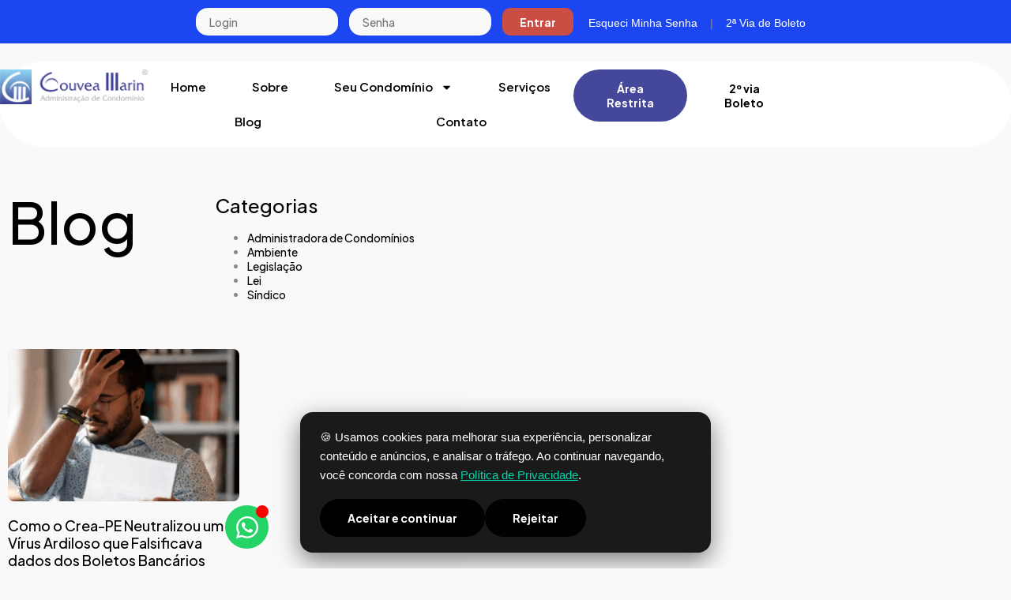

--- FILE ---
content_type: text/html; charset=UTF-8
request_url: https://gouveamarin.com.br/Tag/ataques/
body_size: 36700
content:
<!doctype html>
<html lang="pt-BR">
<head>
	<meta charset="UTF-8">
	<meta name="viewport" content="width=device-width, initial-scale=1">
	<link rel="profile" href="https://gmpg.org/xfn/11">
	<title>ataques &#8211; Gouvea Marin</title>
<link data-rocket-preload as="style" href="https://fonts.googleapis.com/css?family=Plus%20Jakarta%20Sans%3A100%2C100italic%2C200%2C200italic%2C300%2C300italic%2C400%2C400italic%2C500%2C500italic%2C600%2C600italic%2C700%2C700italic%2C800%2C800italic%2C900%2C900italic&#038;display=swap" rel="preload">
<link href="https://fonts.googleapis.com/css?family=Plus%20Jakarta%20Sans%3A100%2C100italic%2C200%2C200italic%2C300%2C300italic%2C400%2C400italic%2C500%2C500italic%2C600%2C600italic%2C700%2C700italic%2C800%2C800italic%2C900%2C900italic&#038;display=swap" media="print" onload="this.media=&#039;all&#039;" rel="stylesheet">
<noscript data-wpr-hosted-gf-parameters=""><link rel="stylesheet" href="https://fonts.googleapis.com/css?family=Plus%20Jakarta%20Sans%3A100%2C100italic%2C200%2C200italic%2C300%2C300italic%2C400%2C400italic%2C500%2C500italic%2C600%2C600italic%2C700%2C700italic%2C800%2C800italic%2C900%2C900italic&#038;display=swap"></noscript>
<meta name='robots' content='max-image-preview:large' />
<link href='https://fonts.gstatic.com' crossorigin rel='preconnect' />
<link rel="alternate" type="application/rss+xml" title="Feed para Gouvea Marin &raquo;" href="https://gouveamarin.com.br/feed/" />
<link rel="alternate" type="application/rss+xml" title="Feed de comentários para Gouvea Marin &raquo;" href="https://gouveamarin.com.br/comments/feed/" />
<link rel="alternate" type="application/rss+xml" title="Feed de tag para Gouvea Marin &raquo; ataques" href="https://gouveamarin.com.br/Tag/ataques/feed/" />
<style id='wp-img-auto-sizes-contain-inline-css'>
img:is([sizes=auto i],[sizes^="auto," i]){contain-intrinsic-size:3000px 1500px}
/*# sourceURL=wp-img-auto-sizes-contain-inline-css */
</style>
<style id='wp-emoji-styles-inline-css'>

	img.wp-smiley, img.emoji {
		display: inline !important;
		border: none !important;
		box-shadow: none !important;
		height: 1em !important;
		width: 1em !important;
		margin: 0 0.07em !important;
		vertical-align: -0.1em !important;
		background: none !important;
		padding: 0 !important;
	}
/*# sourceURL=wp-emoji-styles-inline-css */
</style>
<link rel='stylesheet' id='wp-block-library-css' href='https://gouveamarin.com.br/wp-includes/css/dist/block-library/style.min.css?ver=6.9' media='all' />
<style id='global-styles-inline-css'>
:root{--wp--preset--aspect-ratio--square: 1;--wp--preset--aspect-ratio--4-3: 4/3;--wp--preset--aspect-ratio--3-4: 3/4;--wp--preset--aspect-ratio--3-2: 3/2;--wp--preset--aspect-ratio--2-3: 2/3;--wp--preset--aspect-ratio--16-9: 16/9;--wp--preset--aspect-ratio--9-16: 9/16;--wp--preset--color--black: #000000;--wp--preset--color--cyan-bluish-gray: #abb8c3;--wp--preset--color--white: #ffffff;--wp--preset--color--pale-pink: #f78da7;--wp--preset--color--vivid-red: #cf2e2e;--wp--preset--color--luminous-vivid-orange: #ff6900;--wp--preset--color--luminous-vivid-amber: #fcb900;--wp--preset--color--light-green-cyan: #7bdcb5;--wp--preset--color--vivid-green-cyan: #00d084;--wp--preset--color--pale-cyan-blue: #8ed1fc;--wp--preset--color--vivid-cyan-blue: #0693e3;--wp--preset--color--vivid-purple: #9b51e0;--wp--preset--gradient--vivid-cyan-blue-to-vivid-purple: linear-gradient(135deg,rgb(6,147,227) 0%,rgb(155,81,224) 100%);--wp--preset--gradient--light-green-cyan-to-vivid-green-cyan: linear-gradient(135deg,rgb(122,220,180) 0%,rgb(0,208,130) 100%);--wp--preset--gradient--luminous-vivid-amber-to-luminous-vivid-orange: linear-gradient(135deg,rgb(252,185,0) 0%,rgb(255,105,0) 100%);--wp--preset--gradient--luminous-vivid-orange-to-vivid-red: linear-gradient(135deg,rgb(255,105,0) 0%,rgb(207,46,46) 100%);--wp--preset--gradient--very-light-gray-to-cyan-bluish-gray: linear-gradient(135deg,rgb(238,238,238) 0%,rgb(169,184,195) 100%);--wp--preset--gradient--cool-to-warm-spectrum: linear-gradient(135deg,rgb(74,234,220) 0%,rgb(151,120,209) 20%,rgb(207,42,186) 40%,rgb(238,44,130) 60%,rgb(251,105,98) 80%,rgb(254,248,76) 100%);--wp--preset--gradient--blush-light-purple: linear-gradient(135deg,rgb(255,206,236) 0%,rgb(152,150,240) 100%);--wp--preset--gradient--blush-bordeaux: linear-gradient(135deg,rgb(254,205,165) 0%,rgb(254,45,45) 50%,rgb(107,0,62) 100%);--wp--preset--gradient--luminous-dusk: linear-gradient(135deg,rgb(255,203,112) 0%,rgb(199,81,192) 50%,rgb(65,88,208) 100%);--wp--preset--gradient--pale-ocean: linear-gradient(135deg,rgb(255,245,203) 0%,rgb(182,227,212) 50%,rgb(51,167,181) 100%);--wp--preset--gradient--electric-grass: linear-gradient(135deg,rgb(202,248,128) 0%,rgb(113,206,126) 100%);--wp--preset--gradient--midnight: linear-gradient(135deg,rgb(2,3,129) 0%,rgb(40,116,252) 100%);--wp--preset--font-size--small: 13px;--wp--preset--font-size--medium: 20px;--wp--preset--font-size--large: 36px;--wp--preset--font-size--x-large: 42px;--wp--preset--spacing--20: 0.44rem;--wp--preset--spacing--30: 0.67rem;--wp--preset--spacing--40: 1rem;--wp--preset--spacing--50: 1.5rem;--wp--preset--spacing--60: 2.25rem;--wp--preset--spacing--70: 3.38rem;--wp--preset--spacing--80: 5.06rem;--wp--preset--shadow--natural: 6px 6px 9px rgba(0, 0, 0, 0.2);--wp--preset--shadow--deep: 12px 12px 50px rgba(0, 0, 0, 0.4);--wp--preset--shadow--sharp: 6px 6px 0px rgba(0, 0, 0, 0.2);--wp--preset--shadow--outlined: 6px 6px 0px -3px rgb(255, 255, 255), 6px 6px rgb(0, 0, 0);--wp--preset--shadow--crisp: 6px 6px 0px rgb(0, 0, 0);}:root { --wp--style--global--content-size: 800px;--wp--style--global--wide-size: 1200px; }:where(body) { margin: 0; }.wp-site-blocks > .alignleft { float: left; margin-right: 2em; }.wp-site-blocks > .alignright { float: right; margin-left: 2em; }.wp-site-blocks > .aligncenter { justify-content: center; margin-left: auto; margin-right: auto; }:where(.wp-site-blocks) > * { margin-block-start: 24px; margin-block-end: 0; }:where(.wp-site-blocks) > :first-child { margin-block-start: 0; }:where(.wp-site-blocks) > :last-child { margin-block-end: 0; }:root { --wp--style--block-gap: 24px; }:root :where(.is-layout-flow) > :first-child{margin-block-start: 0;}:root :where(.is-layout-flow) > :last-child{margin-block-end: 0;}:root :where(.is-layout-flow) > *{margin-block-start: 24px;margin-block-end: 0;}:root :where(.is-layout-constrained) > :first-child{margin-block-start: 0;}:root :where(.is-layout-constrained) > :last-child{margin-block-end: 0;}:root :where(.is-layout-constrained) > *{margin-block-start: 24px;margin-block-end: 0;}:root :where(.is-layout-flex){gap: 24px;}:root :where(.is-layout-grid){gap: 24px;}.is-layout-flow > .alignleft{float: left;margin-inline-start: 0;margin-inline-end: 2em;}.is-layout-flow > .alignright{float: right;margin-inline-start: 2em;margin-inline-end: 0;}.is-layout-flow > .aligncenter{margin-left: auto !important;margin-right: auto !important;}.is-layout-constrained > .alignleft{float: left;margin-inline-start: 0;margin-inline-end: 2em;}.is-layout-constrained > .alignright{float: right;margin-inline-start: 2em;margin-inline-end: 0;}.is-layout-constrained > .aligncenter{margin-left: auto !important;margin-right: auto !important;}.is-layout-constrained > :where(:not(.alignleft):not(.alignright):not(.alignfull)){max-width: var(--wp--style--global--content-size);margin-left: auto !important;margin-right: auto !important;}.is-layout-constrained > .alignwide{max-width: var(--wp--style--global--wide-size);}body .is-layout-flex{display: flex;}.is-layout-flex{flex-wrap: wrap;align-items: center;}.is-layout-flex > :is(*, div){margin: 0;}body .is-layout-grid{display: grid;}.is-layout-grid > :is(*, div){margin: 0;}body{padding-top: 0px;padding-right: 0px;padding-bottom: 0px;padding-left: 0px;}a:where(:not(.wp-element-button)){text-decoration: underline;}:root :where(.wp-element-button, .wp-block-button__link){background-color: #32373c;border-width: 0;color: #fff;font-family: inherit;font-size: inherit;font-style: inherit;font-weight: inherit;letter-spacing: inherit;line-height: inherit;padding-top: calc(0.667em + 2px);padding-right: calc(1.333em + 2px);padding-bottom: calc(0.667em + 2px);padding-left: calc(1.333em + 2px);text-decoration: none;text-transform: inherit;}.has-black-color{color: var(--wp--preset--color--black) !important;}.has-cyan-bluish-gray-color{color: var(--wp--preset--color--cyan-bluish-gray) !important;}.has-white-color{color: var(--wp--preset--color--white) !important;}.has-pale-pink-color{color: var(--wp--preset--color--pale-pink) !important;}.has-vivid-red-color{color: var(--wp--preset--color--vivid-red) !important;}.has-luminous-vivid-orange-color{color: var(--wp--preset--color--luminous-vivid-orange) !important;}.has-luminous-vivid-amber-color{color: var(--wp--preset--color--luminous-vivid-amber) !important;}.has-light-green-cyan-color{color: var(--wp--preset--color--light-green-cyan) !important;}.has-vivid-green-cyan-color{color: var(--wp--preset--color--vivid-green-cyan) !important;}.has-pale-cyan-blue-color{color: var(--wp--preset--color--pale-cyan-blue) !important;}.has-vivid-cyan-blue-color{color: var(--wp--preset--color--vivid-cyan-blue) !important;}.has-vivid-purple-color{color: var(--wp--preset--color--vivid-purple) !important;}.has-black-background-color{background-color: var(--wp--preset--color--black) !important;}.has-cyan-bluish-gray-background-color{background-color: var(--wp--preset--color--cyan-bluish-gray) !important;}.has-white-background-color{background-color: var(--wp--preset--color--white) !important;}.has-pale-pink-background-color{background-color: var(--wp--preset--color--pale-pink) !important;}.has-vivid-red-background-color{background-color: var(--wp--preset--color--vivid-red) !important;}.has-luminous-vivid-orange-background-color{background-color: var(--wp--preset--color--luminous-vivid-orange) !important;}.has-luminous-vivid-amber-background-color{background-color: var(--wp--preset--color--luminous-vivid-amber) !important;}.has-light-green-cyan-background-color{background-color: var(--wp--preset--color--light-green-cyan) !important;}.has-vivid-green-cyan-background-color{background-color: var(--wp--preset--color--vivid-green-cyan) !important;}.has-pale-cyan-blue-background-color{background-color: var(--wp--preset--color--pale-cyan-blue) !important;}.has-vivid-cyan-blue-background-color{background-color: var(--wp--preset--color--vivid-cyan-blue) !important;}.has-vivid-purple-background-color{background-color: var(--wp--preset--color--vivid-purple) !important;}.has-black-border-color{border-color: var(--wp--preset--color--black) !important;}.has-cyan-bluish-gray-border-color{border-color: var(--wp--preset--color--cyan-bluish-gray) !important;}.has-white-border-color{border-color: var(--wp--preset--color--white) !important;}.has-pale-pink-border-color{border-color: var(--wp--preset--color--pale-pink) !important;}.has-vivid-red-border-color{border-color: var(--wp--preset--color--vivid-red) !important;}.has-luminous-vivid-orange-border-color{border-color: var(--wp--preset--color--luminous-vivid-orange) !important;}.has-luminous-vivid-amber-border-color{border-color: var(--wp--preset--color--luminous-vivid-amber) !important;}.has-light-green-cyan-border-color{border-color: var(--wp--preset--color--light-green-cyan) !important;}.has-vivid-green-cyan-border-color{border-color: var(--wp--preset--color--vivid-green-cyan) !important;}.has-pale-cyan-blue-border-color{border-color: var(--wp--preset--color--pale-cyan-blue) !important;}.has-vivid-cyan-blue-border-color{border-color: var(--wp--preset--color--vivid-cyan-blue) !important;}.has-vivid-purple-border-color{border-color: var(--wp--preset--color--vivid-purple) !important;}.has-vivid-cyan-blue-to-vivid-purple-gradient-background{background: var(--wp--preset--gradient--vivid-cyan-blue-to-vivid-purple) !important;}.has-light-green-cyan-to-vivid-green-cyan-gradient-background{background: var(--wp--preset--gradient--light-green-cyan-to-vivid-green-cyan) !important;}.has-luminous-vivid-amber-to-luminous-vivid-orange-gradient-background{background: var(--wp--preset--gradient--luminous-vivid-amber-to-luminous-vivid-orange) !important;}.has-luminous-vivid-orange-to-vivid-red-gradient-background{background: var(--wp--preset--gradient--luminous-vivid-orange-to-vivid-red) !important;}.has-very-light-gray-to-cyan-bluish-gray-gradient-background{background: var(--wp--preset--gradient--very-light-gray-to-cyan-bluish-gray) !important;}.has-cool-to-warm-spectrum-gradient-background{background: var(--wp--preset--gradient--cool-to-warm-spectrum) !important;}.has-blush-light-purple-gradient-background{background: var(--wp--preset--gradient--blush-light-purple) !important;}.has-blush-bordeaux-gradient-background{background: var(--wp--preset--gradient--blush-bordeaux) !important;}.has-luminous-dusk-gradient-background{background: var(--wp--preset--gradient--luminous-dusk) !important;}.has-pale-ocean-gradient-background{background: var(--wp--preset--gradient--pale-ocean) !important;}.has-electric-grass-gradient-background{background: var(--wp--preset--gradient--electric-grass) !important;}.has-midnight-gradient-background{background: var(--wp--preset--gradient--midnight) !important;}.has-small-font-size{font-size: var(--wp--preset--font-size--small) !important;}.has-medium-font-size{font-size: var(--wp--preset--font-size--medium) !important;}.has-large-font-size{font-size: var(--wp--preset--font-size--large) !important;}.has-x-large-font-size{font-size: var(--wp--preset--font-size--x-large) !important;}
:root :where(.wp-block-pullquote){font-size: 1.5em;line-height: 1.6;}
/*# sourceURL=global-styles-inline-css */
</style>
<link data-minify="1" rel='stylesheet' id='hello-elementor-css' href='https://gouveamarin.com.br/wp-content/cache/min/1/wp-content/themes/hello-elementor/assets/css/reset.css?ver=1767855164' media='all' />
<link data-minify="1" rel='stylesheet' id='hello-elementor-theme-style-css' href='https://gouveamarin.com.br/wp-content/cache/min/1/wp-content/themes/hello-elementor/assets/css/theme.css?ver=1767855164' media='all' />
<link data-minify="1" rel='stylesheet' id='hello-elementor-header-footer-css' href='https://gouveamarin.com.br/wp-content/cache/min/1/wp-content/themes/hello-elementor/assets/css/header-footer.css?ver=1767855164' media='all' />
<link rel='stylesheet' id='elementor-frontend-css' href='https://gouveamarin.com.br/wp-content/plugins/elementor/assets/css/frontend.min.css?ver=3.34.1' media='all' />
<link rel='stylesheet' id='elementor-post-8-css' href='https://gouveamarin.com.br/wp-content/uploads/elementor/css/post-8.css?ver=1767855162' media='all' />
<link rel='stylesheet' id='widget-image-css' href='https://gouveamarin.com.br/wp-content/plugins/elementor/assets/css/widget-image.min.css?ver=3.34.1' media='all' />
<link rel='stylesheet' id='widget-nav-menu-css' href='https://gouveamarin.com.br/wp-content/plugins/elementor-pro/assets/css/widget-nav-menu.min.css?ver=3.34.0' media='all' />
<link rel='stylesheet' id='widget-icon-list-css' href='https://gouveamarin.com.br/wp-content/plugins/elementor/assets/css/widget-icon-list.min.css?ver=3.34.1' media='all' />
<link rel='stylesheet' id='widget-heading-css' href='https://gouveamarin.com.br/wp-content/plugins/elementor/assets/css/widget-heading.min.css?ver=3.34.1' media='all' />
<link rel='stylesheet' id='e-animation-grow-css' href='https://gouveamarin.com.br/wp-content/plugins/elementor/assets/lib/animations/styles/e-animation-grow.min.css?ver=3.34.1' media='all' />
<link rel='stylesheet' id='widget-social-icons-css' href='https://gouveamarin.com.br/wp-content/plugins/elementor/assets/css/widget-social-icons.min.css?ver=3.34.1' media='all' />
<link rel='stylesheet' id='e-apple-webkit-css' href='https://gouveamarin.com.br/wp-content/plugins/elementor/assets/css/conditionals/apple-webkit.min.css?ver=3.34.1' media='all' />
<link data-minify="1" rel='stylesheet' id='swiper-css' href='https://gouveamarin.com.br/wp-content/cache/min/1/wp-content/plugins/elementor/assets/lib/swiper/v8/css/swiper.min.css?ver=1767855168' media='all' />
<link rel='stylesheet' id='e-swiper-css' href='https://gouveamarin.com.br/wp-content/plugins/elementor/assets/css/conditionals/e-swiper.min.css?ver=3.34.1' media='all' />
<link rel='stylesheet' id='widget-posts-css' href='https://gouveamarin.com.br/wp-content/plugins/elementor-pro/assets/css/widget-posts.min.css?ver=3.34.0' media='all' />
<link data-minify="1" rel='stylesheet' id='elementor-icons-css' href='https://gouveamarin.com.br/wp-content/cache/min/1/wp-content/plugins/elementor/assets/lib/eicons/css/elementor-icons.min.css?ver=1767855164' media='all' />
<link rel='stylesheet' id='widget-contact-buttons-base-css' href='https://gouveamarin.com.br/wp-content/plugins/elementor/assets/css/widget-contact-buttons-base.min.css?ver=3.34.1' media='all' />
<link rel='stylesheet' id='base-desktop-css' href='https://gouveamarin.com.br/wp-content/uploads/elementor/css/base-desktop.css?ver=695f543aeb4b4' media='all' />
<link rel='stylesheet' id='elementor-post-91-css' href='https://gouveamarin.com.br/wp-content/uploads/elementor/css/post-91.css?ver=1767855163' media='all' />
<link rel='stylesheet' id='elementor-post-136-css' href='https://gouveamarin.com.br/wp-content/uploads/elementor/css/post-136.css?ver=1767855163' media='all' />
<link rel='stylesheet' id='elementor-post-3040-css' href='https://gouveamarin.com.br/wp-content/uploads/elementor/css/post-3040.css?ver=1767855168' media='all' />
<link rel='stylesheet' id='elementor-post-3269-css' href='https://gouveamarin.com.br/wp-content/uploads/elementor/css/post-3269.css?ver=1767855163' media='all' />

<script src="https://gouveamarin.com.br/wp-includes/js/jquery/jquery.min.js?ver=3.7.1" id="jquery-core-js"></script>
<script src="https://gouveamarin.com.br/wp-includes/js/jquery/jquery-migrate.min.js?ver=3.4.1" id="jquery-migrate-js"></script>
<link rel="https://api.w.org/" href="https://gouveamarin.com.br/wp-json/" /><link rel="alternate" title="JSON" type="application/json" href="https://gouveamarin.com.br/wp-json/wp/v2/tags/130" /><link rel="EditURI" type="application/rsd+xml" title="RSD" href="https://gouveamarin.com.br/xmlrpc.php?rsd" />
<meta name="generator" content="WordPress 6.9" />
<meta name="generator" content="Elementor 3.34.1; features: e_font_icon_svg, additional_custom_breakpoints; settings: css_print_method-external, google_font-enabled, font_display-swap">
			<style>
				.e-con.e-parent:nth-of-type(n+4):not(.e-lazyloaded):not(.e-no-lazyload),
				.e-con.e-parent:nth-of-type(n+4):not(.e-lazyloaded):not(.e-no-lazyload) * {
					background-image: none !important;
				}
				@media screen and (max-height: 1024px) {
					.e-con.e-parent:nth-of-type(n+3):not(.e-lazyloaded):not(.e-no-lazyload),
					.e-con.e-parent:nth-of-type(n+3):not(.e-lazyloaded):not(.e-no-lazyload) * {
						background-image: none !important;
					}
				}
				@media screen and (max-height: 640px) {
					.e-con.e-parent:nth-of-type(n+2):not(.e-lazyloaded):not(.e-no-lazyload),
					.e-con.e-parent:nth-of-type(n+2):not(.e-lazyloaded):not(.e-no-lazyload) * {
						background-image: none !important;
					}
				}
			</style>
			<link rel="icon" href="https://gouveamarin.com.br/wp-content/uploads/2025/10/cropped-gouvea-marin-fav-icon-32x32.png" sizes="32x32" />
<link rel="icon" href="https://gouveamarin.com.br/wp-content/uploads/2025/10/cropped-gouvea-marin-fav-icon-192x192.png" sizes="192x192" />
<link rel="apple-touch-icon" href="https://gouveamarin.com.br/wp-content/uploads/2025/10/cropped-gouvea-marin-fav-icon-180x180.png" />
<meta name="msapplication-TileImage" content="https://gouveamarin.com.br/wp-content/uploads/2025/10/cropped-gouvea-marin-fav-icon-270x270.png" />
		<style id="wp-custom-css">
			/*SITE DANÇANDO NO MOBILE: Como corrigir*/

html, body {
width: 100%;
overflow-x: hidden;
}

/*Correção texto viuva*/

selector{
    text-wrap: balance;
}		</style>
		<meta name="generator" content="WP Rocket 3.20.2" data-wpr-features="wpr_minify_js wpr_minify_css wpr_preload_links wpr_desktop" /></head>
<body class="archive tag tag-ataques tag-130 wp-custom-logo wp-embed-responsive wp-theme-hello-elementor hello-elementor-default elementor-page-3040 elementor-default elementor-template-full-width elementor-kit-8">


<a class="skip-link screen-reader-text" href="#content">Ir para o conteúdo</a>

		<header data-rocket-location-hash="eb4294c306dcc0c5cfaeca771803627d" data-elementor-type="header" data-elementor-id="91" class="elementor elementor-91 elementor-location-header" data-elementor-post-type="elementor_library">
			<div data-rocket-location-hash="d026fb993a21f37fa95d46f49a1e56a6" class="elementor-element elementor-element-f14b635 elementor-hidden-tablet elementor-hidden-mobile e-flex e-con-boxed e-con e-parent" data-id="f14b635" data-element_type="container" data-settings="{&quot;background_background&quot;:&quot;classic&quot;}">
					<div data-rocket-location-hash="da3b654b339ed49f0234db69a353a170" class="e-con-inner">
				<div class="elementor-element elementor-element-8f56db4 fm elementor-widget elementor-widget-html" data-id="8f56db4" data-element_type="widget" data-widget_type="html.default">
					<div class="fm">
  <form action="https://webware.com.br/bin/login.asp" method="post">
    <input type="hidden" name="urlErro" value="https://www.webware.com.br/bin/administradora/default.asp?adm=08140408&msg=ERRO">
    <input type="hidden" name="a" value="08140408">

    <input type="text" name="mem" size="15" placeholder="Login">
    <input type="password" name="pass" size="15" placeholder="Senha">
    <button type="submit" name="submit">Entrar</button>

    <a href="https://www.webware.com.br/bin/administradora/lembrarsenha.asp?adm=08140408">Esqueci Minha Senha</a> |
    <a href="https://gouveamarin.com.br/index.php/area-restrita/">2ª Via de Boleto</a>

    <div id="ae1"></div>
  </form>
</div>
				</div>
					</div>
				</div>
		<div data-rocket-location-hash="df985952099588c4a1dd5a9b65f321be" class="elementor-element elementor-element-dbc5611 e-con-full e-flex e-con e-parent" data-id="dbc5611" data-element_type="container">
		<div data-rocket-location-hash="526495e8bb4938f1b8bfc59f37105376" class="elementor-element elementor-element-b6f0c42 e-con-full e-flex e-con e-child" data-id="b6f0c42" data-element_type="container" data-settings="{&quot;background_background&quot;:&quot;classic&quot;}">
		<div class="elementor-element elementor-element-65d73fd1 e-con-full e-flex e-con e-child" data-id="65d73fd1" data-element_type="container">
		<div class="elementor-element elementor-element-41c0f346 e-con-full e-flex e-con e-child" data-id="41c0f346" data-element_type="container">
				<div class="elementor-element elementor-element-28689d1d elementor-widget elementor-widget-image" data-id="28689d1d" data-element_type="widget" data-widget_type="image.default">
																<a href="/">
							<img fetchpriority="high" width="1990" height="470" src="https://gouveamarin.com.br/wp-content/uploads/2025/10/Logo-Gouvea-Marin.webp" class="attachment-full size-full wp-image-93" alt="" srcset="https://gouveamarin.com.br/wp-content/uploads/2025/10/Logo-Gouvea-Marin.webp 1990w, https://gouveamarin.com.br/wp-content/uploads/2025/10/Logo-Gouvea-Marin-300x71.webp 300w, https://gouveamarin.com.br/wp-content/uploads/2025/10/Logo-Gouvea-Marin-1024x242.webp 1024w, https://gouveamarin.com.br/wp-content/uploads/2025/10/Logo-Gouvea-Marin-768x181.webp 768w, https://gouveamarin.com.br/wp-content/uploads/2025/10/Logo-Gouvea-Marin-1536x363.webp 1536w" sizes="(max-width: 1990px) 100vw, 1990px" />								</a>
															</div>
				</div>
		<div class="elementor-element elementor-element-55f407f9 e-con-full e-flex e-con e-child" data-id="55f407f9" data-element_type="container">
				<div class="elementor-element elementor-element-d627df5 elementor-nav-menu__align-justify elementor-nav-menu--stretch elementor-nav-menu__text-align-center elementor-nav-menu--dropdown-tablet elementor-nav-menu--toggle elementor-nav-menu--burger elementor-widget elementor-widget-nav-menu" data-id="d627df5" data-element_type="widget" data-settings="{&quot;full_width&quot;:&quot;stretch&quot;,&quot;layout&quot;:&quot;horizontal&quot;,&quot;submenu_icon&quot;:{&quot;value&quot;:&quot;&lt;svg aria-hidden=\&quot;true\&quot; class=\&quot;e-font-icon-svg e-fas-caret-down\&quot; viewBox=\&quot;0 0 320 512\&quot; xmlns=\&quot;http:\/\/www.w3.org\/2000\/svg\&quot;&gt;&lt;path d=\&quot;M31.3 192h257.3c17.8 0 26.7 21.5 14.1 34.1L174.1 354.8c-7.8 7.8-20.5 7.8-28.3 0L17.2 226.1C4.6 213.5 13.5 192 31.3 192z\&quot;&gt;&lt;\/path&gt;&lt;\/svg&gt;&quot;,&quot;library&quot;:&quot;fa-solid&quot;},&quot;toggle&quot;:&quot;burger&quot;}" data-widget_type="nav-menu.default">
								<nav aria-label="Menu" class="elementor-nav-menu--main elementor-nav-menu__container elementor-nav-menu--layout-horizontal e--pointer-none">
				<ul id="menu-1-d627df5" class="elementor-nav-menu"><li class="menu-item menu-item-type-post_type menu-item-object-page menu-item-home menu-item-262"><a href="https://gouveamarin.com.br/" class="elementor-item">Home</a></li>
<li class="menu-item menu-item-type-post_type menu-item-object-page menu-item-266"><a href="https://gouveamarin.com.br/sobre/" class="elementor-item">Sobre</a></li>
<li class="menu-item menu-item-type-custom menu-item-object-custom menu-item-has-children menu-item-267"><a href="#" class="elementor-item elementor-item-anchor">Seu Condomínio</a>
<ul class="sub-menu elementor-nav-menu--dropdown">
	<li class="menu-item menu-item-type-post_type menu-item-object-page menu-item-263"><a href="https://gouveamarin.com.br/area-restrita/" class="elementor-sub-item">Área Restrita</a></li>
	<li class="menu-item menu-item-type-custom menu-item-object-custom menu-item-272"><a href="https://www.ribeiraopreto.sp.gov.br/portal/saerp/" class="elementor-sub-item">Saerp Residencial</a></li>
</ul>
</li>
<li class="menu-item menu-item-type-post_type menu-item-object-page menu-item-265"><a href="https://gouveamarin.com.br/servicos/" class="elementor-item">Serviços</a></li>
<li class="menu-item menu-item-type-post_type menu-item-object-page current_page_parent menu-item-3063"><a href="https://gouveamarin.com.br/blog/" class="elementor-item">Blog</a></li>
<li class="menu-item menu-item-type-post_type menu-item-object-page menu-item-264"><a href="https://gouveamarin.com.br/contato/" class="elementor-item">Contato</a></li>
</ul>			</nav>
					<div class="elementor-menu-toggle" role="button" tabindex="0" aria-label="Alternar menu" aria-expanded="false">
			<span class="elementor-menu-toggle__icon--open"><svg xmlns="http://www.w3.org/2000/svg" width="24" height="24" viewBox="0 0 24 24" fill="none" stroke="currentColor" stroke-width="2" stroke-linecap="round" stroke-linejoin="round" class="feather feather-menu"><line x1="3" y1="12" x2="21" y2="12"></line><line x1="3" y1="6" x2="21" y2="6"></line><line x1="3" y1="18" x2="21" y2="18"></line></svg></span><span class="elementor-menu-toggle__icon--close"><svg xmlns="http://www.w3.org/2000/svg" width="24" height="24" viewBox="0 0 24 24" fill="none" stroke="currentColor" stroke-width="2" stroke-linecap="round" stroke-linejoin="round" class="feather feather-x"><line x1="18" y1="6" x2="6" y2="18"></line><line x1="6" y1="6" x2="18" y2="18"></line></svg></span>		</div>
					<nav class="elementor-nav-menu--dropdown elementor-nav-menu__container" aria-hidden="true">
				<ul id="menu-2-d627df5" class="elementor-nav-menu"><li class="menu-item menu-item-type-post_type menu-item-object-page menu-item-home menu-item-262"><a href="https://gouveamarin.com.br/" class="elementor-item" tabindex="-1">Home</a></li>
<li class="menu-item menu-item-type-post_type menu-item-object-page menu-item-266"><a href="https://gouveamarin.com.br/sobre/" class="elementor-item" tabindex="-1">Sobre</a></li>
<li class="menu-item menu-item-type-custom menu-item-object-custom menu-item-has-children menu-item-267"><a href="#" class="elementor-item elementor-item-anchor" tabindex="-1">Seu Condomínio</a>
<ul class="sub-menu elementor-nav-menu--dropdown">
	<li class="menu-item menu-item-type-post_type menu-item-object-page menu-item-263"><a href="https://gouveamarin.com.br/area-restrita/" class="elementor-sub-item" tabindex="-1">Área Restrita</a></li>
	<li class="menu-item menu-item-type-custom menu-item-object-custom menu-item-272"><a href="https://www.ribeiraopreto.sp.gov.br/portal/saerp/" class="elementor-sub-item" tabindex="-1">Saerp Residencial</a></li>
</ul>
</li>
<li class="menu-item menu-item-type-post_type menu-item-object-page menu-item-265"><a href="https://gouveamarin.com.br/servicos/" class="elementor-item" tabindex="-1">Serviços</a></li>
<li class="menu-item menu-item-type-post_type menu-item-object-page current_page_parent menu-item-3063"><a href="https://gouveamarin.com.br/blog/" class="elementor-item" tabindex="-1">Blog</a></li>
<li class="menu-item menu-item-type-post_type menu-item-object-page menu-item-264"><a href="https://gouveamarin.com.br/contato/" class="elementor-item" tabindex="-1">Contato</a></li>
</ul>			</nav>
						</div>
				</div>
		<div class="elementor-element elementor-element-363cf313 e-con-full elementor-hidden-mobile elementor-hidden-tablet e-flex e-con e-child" data-id="363cf313" data-element_type="container">
				<div class="elementor-element elementor-element-45aa0481 elementor-align-center elementor-widget elementor-widget-button" data-id="45aa0481" data-element_type="widget" data-widget_type="button.default">
										<a class="elementor-button elementor-button-link elementor-size-sm" href="/area-restrita">
						<span class="elementor-button-content-wrapper">
									<span class="elementor-button-text">Área Restrita</span>
					</span>
					</a>
								</div>
				<div class="elementor-element elementor-element-fa404b5 elementor-align-center elementor-widget elementor-widget-button" data-id="fa404b5" data-element_type="widget" data-widget_type="button.default">
										<a class="elementor-button elementor-button-link elementor-size-sm" href="/area-restrita">
						<span class="elementor-button-content-wrapper">
									<span class="elementor-button-text">2º via Boleto</span>
					</span>
					</a>
								</div>
				</div>
				</div>
				</div>
				</div>
				</header>
				<div data-rocket-location-hash="5b2e95ce7deac13dcf805e4d854e035f" data-elementor-type="archive" data-elementor-id="3040" class="elementor elementor-3040 elementor-location-archive" data-elementor-post-type="elementor_library">
			<div data-rocket-location-hash="ec677f9206a167dc17ef5c370c1fecea" class="elementor-element elementor-element-6e9bc3c9 e-flex e-con-boxed e-con e-parent" data-id="6e9bc3c9" data-element_type="container">
					<div data-rocket-location-hash="3f2ebbf863d4612ef775d00659a69d20" class="e-con-inner">
		<div class="elementor-element elementor-element-440dda40 e-con-full e-flex e-con e-child" data-id="440dda40" data-element_type="container">
				<div class="elementor-element elementor-element-41ea3b19 elementor-widget elementor-widget-heading" data-id="41ea3b19" data-element_type="widget" data-widget_type="heading.default">
					<h1 class="elementor-heading-title elementor-size-default">Blog</h1>				</div>
				<div class="elementor-element elementor-element-c239db6 elementor-widget elementor-widget-wp-widget-categories" data-id="c239db6" data-element_type="widget" data-widget_type="wp-widget-categories.default">
				<div class="elementor-widget-container">
					<h5>Categorias</h5><nav aria-label="Categorias">
			<ul>
					<li class="cat-item cat-item-9"><a href="https://gouveamarin.com.br/Categoria/administradora-de-condominios/">Administradora de Condomínios</a>
</li>
	<li class="cat-item cat-item-10"><a href="https://gouveamarin.com.br/Categoria/ambiente/">Ambiente</a>
</li>
	<li class="cat-item cat-item-17"><a href="https://gouveamarin.com.br/Categoria/legislacao/">Legislação</a>
</li>
	<li class="cat-item cat-item-15"><a href="https://gouveamarin.com.br/Categoria/lei/">Lei</a>
</li>
	<li class="cat-item cat-item-16"><a href="https://gouveamarin.com.br/Categoria/sindico/">Síndico</a>
</li>
			</ul>

			</nav>				</div>
				</div>
				</div>
					</div>
				</div>
		<div data-rocket-location-hash="dd83025fbe294c80cd77d9153109dcea" class="elementor-element elementor-element-6ce0ab1a e-flex e-con-boxed e-con e-parent" data-id="6ce0ab1a" data-element_type="container">
					<div data-rocket-location-hash="547ec2470d2bda10abb0f19dcabad963" class="e-con-inner">
		<div class="elementor-element elementor-element-529d9683 e-con-full e-flex e-con e-child" data-id="529d9683" data-element_type="container">
				<div class="elementor-element elementor-element-efcc653 elementor-grid-4 elementor-grid-tablet-2 elementor-grid-mobile-1 elementor-posts--thumbnail-top elementor-widget elementor-widget-archive-posts" data-id="efcc653" data-element_type="widget" data-settings="{&quot;archive_classic_columns&quot;:&quot;4&quot;,&quot;pagination_type&quot;:&quot;numbers_and_prev_next&quot;,&quot;archive_classic_columns_tablet&quot;:&quot;2&quot;,&quot;archive_classic_columns_mobile&quot;:&quot;1&quot;,&quot;archive_classic_row_gap&quot;:{&quot;unit&quot;:&quot;px&quot;,&quot;size&quot;:35,&quot;sizes&quot;:[]},&quot;archive_classic_row_gap_tablet&quot;:{&quot;unit&quot;:&quot;px&quot;,&quot;size&quot;:&quot;&quot;,&quot;sizes&quot;:[]},&quot;archive_classic_row_gap_mobile&quot;:{&quot;unit&quot;:&quot;px&quot;,&quot;size&quot;:&quot;&quot;,&quot;sizes&quot;:[]}}" data-widget_type="archive-posts.archive_classic">
							<div class="elementor-posts-container elementor-posts elementor-posts--skin-classic elementor-grid" role="list">
				<article class="elementor-post elementor-grid-item post-2698 post type-post status-publish format-standard has-post-thumbnail hentry category-administradora-de-condominios category-ambiente category-sindico tag-ataques tag-boleto-falso tag-condominio tag-gestao tag-tecnologia" role="listitem">
				<a class="elementor-post__thumbnail__link" href="https://gouveamarin.com.br/protegendo-boletos-bancarios-neutralizacao-crea-pe-virus-ardiloso/" tabindex="-1" >
			<div class="elementor-post__thumbnail"><img width="768" height="402" src="https://gouveamarin.com.br/wp-content/uploads/2023/08/protegendo-boletos-bancarios-neutralizacao-crea-pe-virus-ardiloso-768x402.png" class="attachment-medium_large size-medium_large wp-image-2699" alt="Descubra como o Crea-PE enfrentou corajosamente um vírus malicioso que manipulava boletos bancários, aprenda como eles neutralizaram essa ameaça e saiba como proteger seus ativos financeiros no mundo digital. Leia mais neste artigo informativo." /></div>
		</a>
				<div class="elementor-post__text">
				<h3 class="elementor-post__title">
			<a href="https://gouveamarin.com.br/protegendo-boletos-bancarios-neutralizacao-crea-pe-virus-ardiloso/" >
				Como o Crea-PE Neutralizou um Vírus Ardiloso que Falsificava dados dos Boletos Bancários			</a>
		</h3>
				<div class="elementor-post__meta-data">
					<span class="elementor-post-date">
			agosto 22, 2023		</span>
				</div>
					<div class="elementor-post__read-more-wrapper">
		
		<a class="elementor-post__read-more" href="https://gouveamarin.com.br/protegendo-boletos-bancarios-neutralizacao-crea-pe-virus-ardiloso/" aria-label="Leia mais sobre Como o Crea-PE Neutralizou um Vírus Ardiloso que Falsificava dados dos Boletos Bancários" tabindex="-1" >
			Leia mais		</a>

					</div>
				</div>
				</article>
				</div>
		
						</div>
				</div>
					</div>
				</div>
				</div>
				<footer data-elementor-type="footer" data-elementor-id="136" class="elementor elementor-136 elementor-location-footer" data-elementor-post-type="elementor_library">
			<div class="elementor-element elementor-element-28e45c8d e-con-full e-flex e-con e-parent" data-id="28e45c8d" data-element_type="container" data-settings="{&quot;background_background&quot;:&quot;classic&quot;}">
		<div class="elementor-element elementor-element-3447396 e-grid e-con-boxed e-con e-child" data-id="3447396" data-element_type="container">
					<div class="e-con-inner">
				<div class="elementor-element elementor-element-5f22983 elementor-widget elementor-widget-image" data-id="5f22983" data-element_type="widget" data-widget_type="image.default">
															<img width="471" height="110" src="https://gouveamarin.com.br/wp-content/uploads/2025/10/Logo-Negativo.webp" class="attachment-medium_large size-medium_large wp-image-275" alt="" srcset="https://gouveamarin.com.br/wp-content/uploads/2025/10/Logo-Negativo.webp 471w, https://gouveamarin.com.br/wp-content/uploads/2025/10/Logo-Negativo-300x70.webp 300w" sizes="(max-width: 471px) 100vw, 471px" />															</div>
				<div class="elementor-element elementor-element-d18b4ac elementor-align-end elementor-mobile-align-start elementor-icon-list--layout-traditional elementor-list-item-link-full_width elementor-widget elementor-widget-icon-list" data-id="d18b4ac" data-element_type="widget" data-widget_type="icon-list.default">
							<ul class="elementor-icon-list-items">
							<li class="elementor-icon-list-item">
										<span class="elementor-icon-list-text">Segunda a sexta das 8h30 às 17h</span>
									</li>
								<li class="elementor-icon-list-item">
										<span class="elementor-icon-list-text">Fone: (16) 3964-5000</span>
									</li>
								<li class="elementor-icon-list-item">
										<span class="elementor-icon-list-text">contato@gouveamarin.com.br</span>
									</li>
						</ul>
						</div>
					</div>
				</div>
		<div class="elementor-element elementor-element-34a7187b e-flex e-con-boxed e-con e-child" data-id="34a7187b" data-element_type="container">
					<div class="e-con-inner">
		<div class="elementor-element elementor-element-5e29252a e-con-full e-flex e-con e-child" data-id="5e29252a" data-element_type="container">
				<div class="elementor-element elementor-element-7de42ea7 elementor-widget elementor-widget-heading" data-id="7de42ea7" data-element_type="widget" data-widget_type="heading.default">
					<h4 class="elementor-heading-title elementor-size-default">NOSSA EMPRESA</h4>				</div>
				<div class="elementor-element elementor-element-2b68e01e elementor-icon-list--layout-traditional elementor-list-item-link-full_width elementor-widget elementor-widget-icon-list" data-id="2b68e01e" data-element_type="widget" data-widget_type="icon-list.default">
							<ul class="elementor-icon-list-items">
							<li class="elementor-icon-list-item">
											<a href="/sobre">

											<span class="elementor-icon-list-text">Sobre</span>
											</a>
									</li>
								<li class="elementor-icon-list-item">
											<a href="/blog">

											<span class="elementor-icon-list-text">Blog</span>
											</a>
									</li>
								<li class="elementor-icon-list-item">
											<a href="https://wa.me/+551639645000">

											<span class="elementor-icon-list-text">Contato</span>
											</a>
									</li>
								<li class="elementor-icon-list-item">
											<a href="/politica-de-privacidade">

											<span class="elementor-icon-list-text">Política de privacidade</span>
											</a>
									</li>
								<li class="elementor-icon-list-item">
											<a href="/politica-de-cookies">

											<span class="elementor-icon-list-text">Política de Cookies</span>
											</a>
									</li>
						</ul>
						</div>
				</div>
		<div class="elementor-element elementor-element-aecd3d5 e-con-full e-flex e-con e-child" data-id="aecd3d5" data-element_type="container">
				<div class="elementor-element elementor-element-38cb8391 elementor-widget elementor-widget-heading" data-id="38cb8391" data-element_type="widget" data-widget_type="heading.default">
					<h4 class="elementor-heading-title elementor-size-default">CONTATOS</h4>				</div>
				<div class="elementor-element elementor-element-4668ee9 elementor-widget elementor-widget-text-editor" data-id="4668ee9" data-element_type="widget" data-widget_type="text-editor.default">
									<p>Av. Caramuru, 229<br />Jd. Sumaré<br />Ribeirão Preto – SP<br />CEP: 14025-080<br />Fone: (16) 3964-5000</p>								</div>
				</div>
		<div class="elementor-element elementor-element-50a4afa2 e-con-full e-flex e-con e-child" data-id="50a4afa2" data-element_type="container">
				<div class="elementor-element elementor-element-fe9aa74 elementor-widget elementor-widget-heading" data-id="fe9aa74" data-element_type="widget" data-widget_type="heading.default">
					<h4 class="elementor-heading-title elementor-size-default">LINKS RÁPIDOS</h4>				</div>
				<div class="elementor-element elementor-element-59ca8089 elementor-icon-list--layout-traditional elementor-list-item-link-full_width elementor-widget elementor-widget-icon-list" data-id="59ca8089" data-element_type="widget" data-widget_type="icon-list.default">
							<ul class="elementor-icon-list-items">
							<li class="elementor-icon-list-item">
											<a href="/area-restrita">

											<span class="elementor-icon-list-text">2ª Via de Boleto</span>
											</a>
									</li>
								<li class="elementor-icon-list-item">
											<a href="/area-restrita">

											<span class="elementor-icon-list-text">Área Restrita</span>
											</a>
									</li>
								<li class="elementor-icon-list-item">
											<a href="/area-restrita">

											<span class="elementor-icon-list-text">Prestação de Contas</span>
											</a>
									</li>
						</ul>
						</div>
				</div>
		<div class="elementor-element elementor-element-e80ddf9 e-con-full e-flex e-con e-child" data-id="e80ddf9" data-element_type="container">
				<div class="elementor-element elementor-element-60f06105 elementor-widget elementor-widget-image" data-id="60f06105" data-element_type="widget" data-widget_type="image.default">
																<a href="https://maps.app.goo.gl/RryMeeWK8fvuC7Kw7" target="_blank">
							<img loading="lazy" width="647" height="379" src="https://gouveamarin.com.br/wp-content/uploads/2025/10/gouvea-marin-mapa.webp" class="attachment-full size-full wp-image-139" alt="" srcset="https://gouveamarin.com.br/wp-content/uploads/2025/10/gouvea-marin-mapa.webp 647w, https://gouveamarin.com.br/wp-content/uploads/2025/10/gouvea-marin-mapa-300x176.webp 300w" sizes="(max-width: 647px) 100vw, 647px" />								</a>
															</div>
				<div class="elementor-element elementor-element-299da6a9 elementor-widget-tablet__width-initial elementor-widget elementor-widget-text-editor" data-id="299da6a9" data-element_type="widget" data-widget_type="text-editor.default">
									<p>Clique aqui e localize nossa empresa no Mapa</p>								</div>
				<div class="elementor-element elementor-element-e1f227f elementor-widget elementor-widget-html" data-id="e1f227f" data-element_type="widget" data-widget_type="html.default">
					<?php
/**
 * Popup de Cookies e Política de Privacidade - LGPD Compliant
 * Versão otimizada com verificação client-side para compatibilidade com cache
 * 
 * Adicione este código via Code Snippets ou functions.php do child theme
 */

add_action('wp_footer', 'popup_cookies_lgpd_otimizado', 999);

function popup_cookies_lgpd_otimizado() {
    ?>
    <style>
        /* === ESTILOS DO POPUP DE COOKIES === */
        #cookie-popup {
            position: fixed;
            bottom: 20px;
            left: 20px;
            right: 20px;
            max-width: 520px;
            margin: 0 auto;
            background: #1a1a1a;
            color: #fff;
            padding: 20px 25px;
            border-radius: 16px;
            box-shadow: 0 10px 30px rgba(0, 0, 0, 0.5);
            z-index: 99999;
            font-family: -apple-system, BlinkMacSystemFont, 'Segoe UI', Roboto, Oxygen, Ubuntu, Cantarell, sans-serif;
            line-height: 1.6;
            display: none; /* Escondido por padrão */
            opacity: 0;
            transform: translateY(100px);
            transition: opacity 0.4s ease, transform 0.4s ease;
        }

        #cookie-popup.mostrar {
            display: block;
            animation: slideUpFadeIn 0.6s ease-out forwards;
        }

        @keyframes slideUpFadeIn {
            to {
                opacity: 1;
                transform: translateY(0);
            }
        }

        #cookie-popup p {
            margin: 0 0 18px 0;
            font-size: 15px;
            line-height: 1.6;
        }

        #cookie-popup a {
            color: #00d4aa;
            text-decoration: underline;
            transition: color 0.3s ease;
        }

        #cookie-popup a:hover {
            color: #00ffcc;
        }

        .cookie-botoes {
            display: flex;
            gap: 12px;
            flex-wrap: wrap;
        }

        .cookie-btn {
            padding: 11px 24px;
            border-radius: 50px;
            font-weight: 600;
            font-size: 15px;
            cursor: pointer;
            transition: all 0.3s ease;
            border: none;
            font-family: inherit;
        }

        /* Botão Aceitar: Azul normal, azul claro no hover */
        .cookie-aceitar {
            background: #335fff;
            color: #fff;
        }

        .cookie-aceitar:hover {
            background: #1c46f2;
            transform: translateY(-2px);
            box-shadow: 0 4px 12px rgba(51, 95, 255, 0.4);
        }

        /* Botão Rejeitar: Preto normal, azul no hover com texto branco */
        .cookie-rejeitar {
            background: #000;
            color: #fff;
        }

        .cookie-rejeitar:hover {
            background: #0066ff;
            color: #fff;
            transform: translateY(-2px);
            box-shadow: 0 4px 12px rgba(0, 102, 255, 0.4);
        }

        /* Responsivo para mobile */
        @media (max-width: 768px) {
            #cookie-popup {
                left: 15px;
                right: 15px;
                bottom: 15px;
                padding: 18px 20px;
            }

            .cookie-botoes {
                flex-direction: column;
            }

            .cookie-btn {
                width: 100%;
                text-align: center;
            }
        }

        @media (max-width: 480px) {
            #cookie-popup p {
                font-size: 14px;
            }

            .cookie-btn {
                font-size: 14px;
                padding: 10px 20px;
            }
        }
    </style>

    <!-- HTML do Popup -->
    <div id="cookie-popup">
        <p>🍪 Usamos cookies para melhorar sua experiência, personalizar conteúdo e anúncios, e analisar o tráfego. Ao continuar navegando, você concorda com nossa <a href="/politica-de-privacidade" target="_blank" rel="noopener">Política de Privacidade</a>.</p>
        <div class="cookie-botoes">
            <button class="cookie-btn cookie-aceitar" onclick="aceitarCookies()" aria-label="Aceitar cookies">Aceitar e continuar</button>
            <button class="cookie-btn cookie-rejeitar" onclick="rejeitarCookies()" aria-label="Rejeitar cookies">Rejeitar</button>
        </div>
    </div>

    <script>
        /**
         * Sistema de gerenciamento de cookies - LGPD
         * Funciona com cache ativo (WP Rocket, Cloudflare, LiteSpeed, etc.)
         */

        (function() {
            'use strict';

            const COOKIE_NAME = 'cookie_consentimento';
            const COOKIE_EXPIRY_DAYS = 365;
            const POPUP_ELEMENT = document.getElementById('cookie-popup');

            /**
             * Verifica se um cookie específico existe
             */
            function cookieExiste(nome) {
                return document.cookie.split(';').some(function(item) {
                    return item.trim().startsWith(nome + '=');
                });
            }

            /**
             * Cria o cookie de consentimento
             */
            function criarCookieConsent(valor) {
                const data = new Date();
                data.setTime(data.getTime() + (COOKIE_EXPIRY_DAYS * 24 * 60 * 60 * 1000));
                const expires = "expires=" + data.toUTCString();
                document.cookie = COOKIE_NAME + "=" + valor + ";" + expires + ";path=/;SameSite=Lax;Secure";
            }

            /**
             * Esconde o popup com animação suave
             */
            function esconderPopup() {
                if (POPUP_ELEMENT) {
                    POPUP_ELEMENT.style.opacity = '0';
                    POPUP_ELEMENT.style.transform = 'translateY(100px)';
                    setTimeout(function() {
                        POPUP_ELEMENT.classList.remove('mostrar');
                    }, 400);
                }
            }

            /**
             * Aceitar cookies
             */
            window.aceitarCookies = function() {
                criarCookieConsent('aceito');
                esconderPopup();

                // Aqui você pode adicionar código para ativar Google Analytics, Facebook Pixel, etc.
                console.log('✅ Cookies aceitos pelo usuário');

                // Exemplo de ativação do Google Analytics (descomente se usar):
                // if (typeof gtag !== 'undefined') {
                //     gtag('consent', 'update', {
                //         'analytics_storage': 'granted'
                //     });
                // }
            };

            /**
             * Rejeitar cookies não essenciais
             */
            window.rejeitarCookies = function() {
                criarCookieConsent('rejeitado');
                esconderPopup();

                console.log('❌ Cookies não essenciais rejeitados');

                // Exemplo de desativação do Google Analytics (descomente se usar):
                // if (typeof gtag !== 'undefined') {
                //     gtag('consent', 'update', {
                //         'analytics_storage': 'denied'
                //     });
                // }
            };

            /**
             * Inicialização: mostra o popup se o cookie não existir
             */
            function inicializar() {
                if (!cookieExiste(COOKIE_NAME) && POPUP_ELEMENT) {
                    // Pequeno delay para melhor UX
                    setTimeout(function() {
                        POPUP_ELEMENT.classList.add('mostrar');
                    }, 500);
                }
            }

            // Executa quando o DOM estiver pronto
            if (document.readyState === 'loading') {
                document.addEventListener('DOMContentLoaded', inicializar);
            } else {
                inicializar();
            }

        })();
    </script>
    <?php
}				</div>
				</div>
					</div>
				</div>
		<div class="elementor-element elementor-element-73069dfe e-flex e-con-boxed e-con e-child" data-id="73069dfe" data-element_type="container">
					<div class="e-con-inner">
		<div class="elementor-element elementor-element-11f0bcac e-con-full e-flex e-con e-child" data-id="11f0bcac" data-element_type="container">
				<div class="elementor-element elementor-element-1851b189 elementor-widget elementor-widget-text-editor" data-id="1851b189" data-element_type="widget" data-widget_type="text-editor.default">
									<p>Todos os direitos reservados ©Gouvea Marin 2025. Desenvolvido por <span style="color: #ffffff;"><strong><a style="color: #ffffff;" href="http://compor.digital" target="_blank" rel="noopener">COMPOR</a></strong></span></p>								</div>
				</div>
		<div class="elementor-element elementor-element-304a76c2 e-con-full e-flex e-con e-child" data-id="304a76c2" data-element_type="container">
				<div class="elementor-element elementor-element-42ee40c e-grid-align-right elementor-shape-rounded elementor-grid-0 elementor-widget elementor-widget-social-icons" data-id="42ee40c" data-element_type="widget" data-widget_type="social-icons.default">
							<div class="elementor-social-icons-wrapper elementor-grid" role="list">
							<span class="elementor-grid-item" role="listitem">
					<a class="elementor-icon elementor-social-icon elementor-social-icon-linkedin-in elementor-animation-grow elementor-repeater-item-7fb83e5" href="https://www.linkedin.com/company/22305947">
						<span class="elementor-screen-only">Linkedin-in</span>
						<svg aria-hidden="true" class="e-font-icon-svg e-fab-linkedin-in" viewBox="0 0 448 512" xmlns="http://www.w3.org/2000/svg"><path d="M100.28 448H7.4V148.9h92.88zM53.79 108.1C24.09 108.1 0 83.5 0 53.8a53.79 53.79 0 0 1 107.58 0c0 29.7-24.1 54.3-53.79 54.3zM447.9 448h-92.68V302.4c0-34.7-.7-79.2-48.29-79.2-48.29 0-55.69 37.7-55.69 76.7V448h-92.78V148.9h89.08v40.8h1.3c12.4-23.5 42.69-48.3 87.88-48.3 94 0 111.28 61.9 111.28 142.3V448z"></path></svg>					</a>
				</span>
							<span class="elementor-grid-item" role="listitem">
					<a class="elementor-icon elementor-social-icon elementor-social-icon-whatsapp elementor-animation-grow elementor-repeater-item-95cca91" href="https://wa.me/+551639645000" target="_blank" rel="nofollow">
						<span class="elementor-screen-only">Whatsapp</span>
						<svg aria-hidden="true" class="e-font-icon-svg e-fab-whatsapp" viewBox="0 0 448 512" xmlns="http://www.w3.org/2000/svg"><path d="M380.9 97.1C339 55.1 283.2 32 223.9 32c-122.4 0-222 99.6-222 222 0 39.1 10.2 77.3 29.6 111L0 480l117.7-30.9c32.4 17.7 68.9 27 106.1 27h.1c122.3 0 224.1-99.6 224.1-222 0-59.3-25.2-115-67.1-157zm-157 341.6c-33.2 0-65.7-8.9-94-25.7l-6.7-4-69.8 18.3L72 359.2l-4.4-7c-18.5-29.4-28.2-63.3-28.2-98.2 0-101.7 82.8-184.5 184.6-184.5 49.3 0 95.6 19.2 130.4 54.1 34.8 34.9 56.2 81.2 56.1 130.5 0 101.8-84.9 184.6-186.6 184.6zm101.2-138.2c-5.5-2.8-32.8-16.2-37.9-18-5.1-1.9-8.8-2.8-12.5 2.8-3.7 5.6-14.3 18-17.6 21.8-3.2 3.7-6.5 4.2-12 1.4-32.6-16.3-54-29.1-75.5-66-5.7-9.8 5.7-9.1 16.3-30.3 1.8-3.7.9-6.9-.5-9.7-1.4-2.8-12.5-30.1-17.1-41.2-4.5-10.8-9.1-9.3-12.5-9.5-3.2-.2-6.9-.2-10.6-.2-3.7 0-9.7 1.4-14.8 6.9-5.1 5.6-19.4 19-19.4 46.3 0 27.3 19.9 53.7 22.6 57.4 2.8 3.7 39.1 59.7 94.8 83.8 35.2 15.2 49 16.5 66.6 13.9 10.7-1.6 32.8-13.4 37.4-26.4 4.6-13 4.6-24.1 3.2-26.4-1.3-2.5-5-3.9-10.5-6.6z"></path></svg>					</a>
				</span>
							<span class="elementor-grid-item" role="listitem">
					<a class="elementor-icon elementor-social-icon elementor-social-icon-instagram elementor-animation-grow elementor-repeater-item-d12cd2e" href="https://www.instagram.com/gouveamarin/" target="_blank" rel="nofollow">
						<span class="elementor-screen-only">Instagram</span>
						<svg aria-hidden="true" class="e-font-icon-svg e-fab-instagram" viewBox="0 0 448 512" xmlns="http://www.w3.org/2000/svg"><path d="M224.1 141c-63.6 0-114.9 51.3-114.9 114.9s51.3 114.9 114.9 114.9S339 319.5 339 255.9 287.7 141 224.1 141zm0 189.6c-41.1 0-74.7-33.5-74.7-74.7s33.5-74.7 74.7-74.7 74.7 33.5 74.7 74.7-33.6 74.7-74.7 74.7zm146.4-194.3c0 14.9-12 26.8-26.8 26.8-14.9 0-26.8-12-26.8-26.8s12-26.8 26.8-26.8 26.8 12 26.8 26.8zm76.1 27.2c-1.7-35.9-9.9-67.7-36.2-93.9-26.2-26.2-58-34.4-93.9-36.2-37-2.1-147.9-2.1-184.9 0-35.8 1.7-67.6 9.9-93.9 36.1s-34.4 58-36.2 93.9c-2.1 37-2.1 147.9 0 184.9 1.7 35.9 9.9 67.7 36.2 93.9s58 34.4 93.9 36.2c37 2.1 147.9 2.1 184.9 0 35.9-1.7 67.7-9.9 93.9-36.2 26.2-26.2 34.4-58 36.2-93.9 2.1-37 2.1-147.8 0-184.8zM398.8 388c-7.8 19.6-22.9 34.7-42.6 42.6-29.5 11.7-99.5 9-132.1 9s-102.7 2.6-132.1-9c-19.6-7.8-34.7-22.9-42.6-42.6-11.7-29.5-9-99.5-9-132.1s-2.6-102.7 9-132.1c7.8-19.6 22.9-34.7 42.6-42.6 29.5-11.7 99.5-9 132.1-9s102.7-2.6 132.1 9c19.6 7.8 34.7 22.9 42.6 42.6 11.7 29.5 9 99.5 9 132.1s2.7 102.7-9 132.1z"></path></svg>					</a>
				</span>
							<span class="elementor-grid-item" role="listitem">
					<a class="elementor-icon elementor-social-icon elementor-social-icon-facebook-f elementor-animation-grow elementor-repeater-item-36c261b" href="https://www.facebook.com/gouveamarin" target="_blank" rel="nofollow">
						<span class="elementor-screen-only">Facebook-f</span>
						<svg aria-hidden="true" class="e-font-icon-svg e-fab-facebook-f" viewBox="0 0 320 512" xmlns="http://www.w3.org/2000/svg"><path d="M279.14 288l14.22-92.66h-88.91v-60.13c0-25.35 12.42-50.06 52.24-50.06h40.42V6.26S260.43 0 225.36 0c-73.22 0-121.08 44.38-121.08 124.72v70.62H22.89V288h81.39v224h100.17V288z"></path></svg>					</a>
				</span>
					</div>
						</div>
				</div>
					</div>
				</div>
				</div>
		<div class="elementor-element elementor-element-d831614 e-flex e-con-boxed e-con e-parent" data-id="d831614" data-element_type="container">
					<div class="e-con-inner">
					</div>
				</div>
				</footer>
		
<script type="speculationrules">
{"prefetch":[{"source":"document","where":{"and":[{"href_matches":"/*"},{"not":{"href_matches":["/wp-*.php","/wp-admin/*","/wp-content/uploads/*","/wp-content/*","/wp-content/plugins/*","/wp-content/themes/hello-elementor/*","/*\\?(.+)"]}},{"not":{"selector_matches":"a[rel~=\"nofollow\"]"}},{"not":{"selector_matches":".no-prefetch, .no-prefetch a"}}]},"eagerness":"conservative"}]}
</script>
		<div data-elementor-type="floating-buttons" data-elementor-id="3269" class="elementor elementor-3269 elementor-location-floating_buttons" data-elementor-post-type="e-floating-buttons">
			<div class="elementor-element elementor-element-7ad35a38 e-flex e-con-boxed e-con e-parent" data-id="7ad35a38" data-element_type="container">
					<div class="e-con-inner">
				<div class="elementor-element elementor-element-39ea200c animated-normal elementor-widget elementor-widget-contact-buttons-var-5" data-id="39ea200c" data-element_type="widget" data-settings="{&quot;style_button_color_hover_animation&quot;:&quot;grow&quot;}" data-widget_type="contact-buttons-var-5.default">
							<div class="e-contact-buttons e-contact-buttons-var-5 has-h-alignment-end has-v-alignment-bottom has-platform-whatsapp" id="" data-document-id="2698" aria-role="dialog">
					<div class="e-contact-buttons__chat-button-container">
			<a class="e-contact-buttons__chat-button e-contact-buttons__chat-button-shadow has-size-small elementor-animation-grow has-dot" href="https://wa.me/+551639645000" rel="noopener noreferrer" target="_blank" aria-label="Abrir Chat WhatsApp">
				<svg aria-hidden="true" class="e-font-icon-svg e-fab-whatsapp" viewBox="0 0 448 512" xmlns="http://www.w3.org/2000/svg"><path d="M380.9 97.1C339 55.1 283.2 32 223.9 32c-122.4 0-222 99.6-222 222 0 39.1 10.2 77.3 29.6 111L0 480l117.7-30.9c32.4 17.7 68.9 27 106.1 27h.1c122.3 0 224.1-99.6 224.1-222 0-59.3-25.2-115-67.1-157zm-157 341.6c-33.2 0-65.7-8.9-94-25.7l-6.7-4-69.8 18.3L72 359.2l-4.4-7c-18.5-29.4-28.2-63.3-28.2-98.2 0-101.7 82.8-184.5 184.6-184.5 49.3 0 95.6 19.2 130.4 54.1 34.8 34.9 56.2 81.2 56.1 130.5 0 101.8-84.9 184.6-186.6 184.6zm101.2-138.2c-5.5-2.8-32.8-16.2-37.9-18-5.1-1.9-8.8-2.8-12.5 2.8-3.7 5.6-14.3 18-17.6 21.8-3.2 3.7-6.5 4.2-12 1.4-32.6-16.3-54-29.1-75.5-66-5.7-9.8 5.7-9.1 16.3-30.3 1.8-3.7.9-6.9-.5-9.7-1.4-2.8-12.5-30.1-17.1-41.2-4.5-10.8-9.1-9.3-12.5-9.5-3.2-.2-6.9-.2-10.6-.2-3.7 0-9.7 1.4-14.8 6.9-5.1 5.6-19.4 19-19.4 46.3 0 27.3 19.9 53.7 22.6 57.4 2.8 3.7 39.1 59.7 94.8 83.8 35.2 15.2 49 16.5 66.6 13.9 10.7-1.6 32.8-13.4 37.4-26.4 4.6-13 4.6-24.1 3.2-26.4-1.3-2.5-5-3.9-10.5-6.6z"></path></svg>			</a>
		</div>
				</div>
						</div>
					</div>
				</div>
				</div>
					<script>
				const lazyloadRunObserver = () => {
					const lazyloadBackgrounds = document.querySelectorAll( `.e-con.e-parent:not(.e-lazyloaded)` );
					const lazyloadBackgroundObserver = new IntersectionObserver( ( entries ) => {
						entries.forEach( ( entry ) => {
							if ( entry.isIntersecting ) {
								let lazyloadBackground = entry.target;
								if( lazyloadBackground ) {
									lazyloadBackground.classList.add( 'e-lazyloaded' );
								}
								lazyloadBackgroundObserver.unobserve( entry.target );
							}
						});
					}, { rootMargin: '200px 0px 200px 0px' } );
					lazyloadBackgrounds.forEach( ( lazyloadBackground ) => {
						lazyloadBackgroundObserver.observe( lazyloadBackground );
					} );
				};
				const events = [
					'DOMContentLoaded',
					'elementor/lazyload/observe',
				];
				events.forEach( ( event ) => {
					document.addEventListener( event, lazyloadRunObserver );
				} );
			</script>
			<script id="rocket-browser-checker-js-after">
"use strict";var _createClass=function(){function defineProperties(target,props){for(var i=0;i<props.length;i++){var descriptor=props[i];descriptor.enumerable=descriptor.enumerable||!1,descriptor.configurable=!0,"value"in descriptor&&(descriptor.writable=!0),Object.defineProperty(target,descriptor.key,descriptor)}}return function(Constructor,protoProps,staticProps){return protoProps&&defineProperties(Constructor.prototype,protoProps),staticProps&&defineProperties(Constructor,staticProps),Constructor}}();function _classCallCheck(instance,Constructor){if(!(instance instanceof Constructor))throw new TypeError("Cannot call a class as a function")}var RocketBrowserCompatibilityChecker=function(){function RocketBrowserCompatibilityChecker(options){_classCallCheck(this,RocketBrowserCompatibilityChecker),this.passiveSupported=!1,this._checkPassiveOption(this),this.options=!!this.passiveSupported&&options}return _createClass(RocketBrowserCompatibilityChecker,[{key:"_checkPassiveOption",value:function(self){try{var options={get passive(){return!(self.passiveSupported=!0)}};window.addEventListener("test",null,options),window.removeEventListener("test",null,options)}catch(err){self.passiveSupported=!1}}},{key:"initRequestIdleCallback",value:function(){!1 in window&&(window.requestIdleCallback=function(cb){var start=Date.now();return setTimeout(function(){cb({didTimeout:!1,timeRemaining:function(){return Math.max(0,50-(Date.now()-start))}})},1)}),!1 in window&&(window.cancelIdleCallback=function(id){return clearTimeout(id)})}},{key:"isDataSaverModeOn",value:function(){return"connection"in navigator&&!0===navigator.connection.saveData}},{key:"supportsLinkPrefetch",value:function(){var elem=document.createElement("link");return elem.relList&&elem.relList.supports&&elem.relList.supports("prefetch")&&window.IntersectionObserver&&"isIntersecting"in IntersectionObserverEntry.prototype}},{key:"isSlowConnection",value:function(){return"connection"in navigator&&"effectiveType"in navigator.connection&&("2g"===navigator.connection.effectiveType||"slow-2g"===navigator.connection.effectiveType)}}]),RocketBrowserCompatibilityChecker}();
//# sourceURL=rocket-browser-checker-js-after
</script>
<script id="rocket-preload-links-js-extra">
var RocketPreloadLinksConfig = {"excludeUris":"/(?:.+/)?feed(?:/(?:.+/?)?)?$|/(?:.+/)?embed/|/(index.php/)?(.*)wp-json(/.*|$)|/refer/|/go/|/recommend/|/recommends/","usesTrailingSlash":"1","imageExt":"jpg|jpeg|gif|png|tiff|bmp|webp|avif|pdf|doc|docx|xls|xlsx|php","fileExt":"jpg|jpeg|gif|png|tiff|bmp|webp|avif|pdf|doc|docx|xls|xlsx|php|html|htm","siteUrl":"https://gouveamarin.com.br","onHoverDelay":"100","rateThrottle":"3"};
//# sourceURL=rocket-preload-links-js-extra
</script>
<script id="rocket-preload-links-js-after">
(function() {
"use strict";var r="function"==typeof Symbol&&"symbol"==typeof Symbol.iterator?function(e){return typeof e}:function(e){return e&&"function"==typeof Symbol&&e.constructor===Symbol&&e!==Symbol.prototype?"symbol":typeof e},e=function(){function i(e,t){for(var n=0;n<t.length;n++){var i=t[n];i.enumerable=i.enumerable||!1,i.configurable=!0,"value"in i&&(i.writable=!0),Object.defineProperty(e,i.key,i)}}return function(e,t,n){return t&&i(e.prototype,t),n&&i(e,n),e}}();function i(e,t){if(!(e instanceof t))throw new TypeError("Cannot call a class as a function")}var t=function(){function n(e,t){i(this,n),this.browser=e,this.config=t,this.options=this.browser.options,this.prefetched=new Set,this.eventTime=null,this.threshold=1111,this.numOnHover=0}return e(n,[{key:"init",value:function(){!this.browser.supportsLinkPrefetch()||this.browser.isDataSaverModeOn()||this.browser.isSlowConnection()||(this.regex={excludeUris:RegExp(this.config.excludeUris,"i"),images:RegExp(".("+this.config.imageExt+")$","i"),fileExt:RegExp(".("+this.config.fileExt+")$","i")},this._initListeners(this))}},{key:"_initListeners",value:function(e){-1<this.config.onHoverDelay&&document.addEventListener("mouseover",e.listener.bind(e),e.listenerOptions),document.addEventListener("mousedown",e.listener.bind(e),e.listenerOptions),document.addEventListener("touchstart",e.listener.bind(e),e.listenerOptions)}},{key:"listener",value:function(e){var t=e.target.closest("a"),n=this._prepareUrl(t);if(null!==n)switch(e.type){case"mousedown":case"touchstart":this._addPrefetchLink(n);break;case"mouseover":this._earlyPrefetch(t,n,"mouseout")}}},{key:"_earlyPrefetch",value:function(t,e,n){var i=this,r=setTimeout(function(){if(r=null,0===i.numOnHover)setTimeout(function(){return i.numOnHover=0},1e3);else if(i.numOnHover>i.config.rateThrottle)return;i.numOnHover++,i._addPrefetchLink(e)},this.config.onHoverDelay);t.addEventListener(n,function e(){t.removeEventListener(n,e,{passive:!0}),null!==r&&(clearTimeout(r),r=null)},{passive:!0})}},{key:"_addPrefetchLink",value:function(i){return this.prefetched.add(i.href),new Promise(function(e,t){var n=document.createElement("link");n.rel="prefetch",n.href=i.href,n.onload=e,n.onerror=t,document.head.appendChild(n)}).catch(function(){})}},{key:"_prepareUrl",value:function(e){if(null===e||"object"!==(void 0===e?"undefined":r(e))||!1 in e||-1===["http:","https:"].indexOf(e.protocol))return null;var t=e.href.substring(0,this.config.siteUrl.length),n=this._getPathname(e.href,t),i={original:e.href,protocol:e.protocol,origin:t,pathname:n,href:t+n};return this._isLinkOk(i)?i:null}},{key:"_getPathname",value:function(e,t){var n=t?e.substring(this.config.siteUrl.length):e;return n.startsWith("/")||(n="/"+n),this._shouldAddTrailingSlash(n)?n+"/":n}},{key:"_shouldAddTrailingSlash",value:function(e){return this.config.usesTrailingSlash&&!e.endsWith("/")&&!this.regex.fileExt.test(e)}},{key:"_isLinkOk",value:function(e){return null!==e&&"object"===(void 0===e?"undefined":r(e))&&(!this.prefetched.has(e.href)&&e.origin===this.config.siteUrl&&-1===e.href.indexOf("?")&&-1===e.href.indexOf("#")&&!this.regex.excludeUris.test(e.href)&&!this.regex.images.test(e.href))}}],[{key:"run",value:function(){"undefined"!=typeof RocketPreloadLinksConfig&&new n(new RocketBrowserCompatibilityChecker({capture:!0,passive:!0}),RocketPreloadLinksConfig).init()}}]),n}();t.run();
}());

//# sourceURL=rocket-preload-links-js-after
</script>
<script data-minify="1" src="https://gouveamarin.com.br/wp-content/cache/min/1/wp-content/themes/hello-elementor/assets/js/hello-frontend.js?ver=1767812109" id="hello-theme-frontend-js"></script>
<script src="https://gouveamarin.com.br/wp-content/plugins/elementor/assets/js/webpack.runtime.min.js?ver=3.34.1" id="elementor-webpack-runtime-js"></script>
<script src="https://gouveamarin.com.br/wp-content/plugins/elementor/assets/js/frontend-modules.min.js?ver=3.34.1" id="elementor-frontend-modules-js"></script>
<script src="https://gouveamarin.com.br/wp-includes/js/jquery/ui/core.min.js?ver=1.13.3" id="jquery-ui-core-js"></script>
<script id="elementor-frontend-js-before">
var elementorFrontendConfig = {"environmentMode":{"edit":false,"wpPreview":false,"isScriptDebug":false},"i18n":{"shareOnFacebook":"Compartilhar no Facebook","shareOnTwitter":"Compartilhar no Twitter","pinIt":"Fixar","download":"Baixar","downloadImage":"Baixar imagem","fullscreen":"Tela cheia","zoom":"Zoom","share":"Compartilhar","playVideo":"Reproduzir v\u00eddeo","previous":"Anterior","next":"Pr\u00f3ximo","close":"Fechar","a11yCarouselPrevSlideMessage":"Slide anterior","a11yCarouselNextSlideMessage":"Pr\u00f3ximo slide","a11yCarouselFirstSlideMessage":"Este \u00e9 o primeiro slide","a11yCarouselLastSlideMessage":"Este \u00e9 o \u00faltimo slide","a11yCarouselPaginationBulletMessage":"Ir para o slide"},"is_rtl":false,"breakpoints":{"xs":0,"sm":480,"md":768,"lg":1025,"xl":1440,"xxl":1600},"responsive":{"breakpoints":{"mobile":{"label":"Dispositivos m\u00f3veis no modo retrato","value":767,"default_value":767,"direction":"max","is_enabled":true},"mobile_extra":{"label":"Dispositivos m\u00f3veis no modo paisagem","value":880,"default_value":880,"direction":"max","is_enabled":false},"tablet":{"label":"Tablet no modo retrato","value":1024,"default_value":1024,"direction":"max","is_enabled":true},"tablet_extra":{"label":"Tablet no modo paisagem","value":1200,"default_value":1200,"direction":"max","is_enabled":false},"laptop":{"label":"Notebook","value":1366,"default_value":1366,"direction":"max","is_enabled":false},"widescreen":{"label":"Tela ampla (widescreen)","value":2400,"default_value":2400,"direction":"min","is_enabled":false}},"hasCustomBreakpoints":false},"version":"3.34.1","is_static":false,"experimentalFeatures":{"e_font_icon_svg":true,"additional_custom_breakpoints":true,"container":true,"e_optimized_markup":true,"theme_builder_v2":true,"hello-theme-header-footer":true,"e_pro_free_trial_popup":true,"nested-elements":true,"home_screen":true,"e_atomic_elements":true,"atomic_widgets_should_enforce_capabilities":true,"e_classes":true,"global_classes_should_enforce_capabilities":true,"e_variables":true,"e_variables_manager":true,"cloud-library":true,"e_opt_in_v4_page":true,"e_opt_in_v4":true,"e_interactions":true,"import-export-customization":true,"mega-menu":true,"e_pro_variables":true},"urls":{"assets":"https:\/\/gouveamarin.com.br\/wp-content\/plugins\/elementor\/assets\/","ajaxurl":"https:\/\/gouveamarin.com.br\/wp-admin\/admin-ajax.php","uploadUrl":"https:\/\/gouveamarin.com.br\/wp-content\/uploads"},"nonces":{"floatingButtonsClickTracking":"674d64abbd"},"swiperClass":"swiper","settings":{"editorPreferences":[]},"kit":{"body_background_background":"classic","active_breakpoints":["viewport_mobile","viewport_tablet"],"global_image_lightbox":"yes","lightbox_enable_counter":"yes","lightbox_enable_fullscreen":"yes","lightbox_enable_zoom":"yes","lightbox_enable_share":"yes","lightbox_title_src":"title","lightbox_description_src":"description","hello_header_logo_type":"logo","hello_header_menu_layout":"horizontal","hello_footer_logo_type":"logo"},"post":{"id":0,"title":"ataques &#8211; Gouvea Marin","excerpt":""}};
//# sourceURL=elementor-frontend-js-before
</script>
<script src="https://gouveamarin.com.br/wp-content/plugins/elementor/assets/js/frontend.min.js?ver=3.34.1" id="elementor-frontend-js"></script>
<script src="https://gouveamarin.com.br/wp-content/plugins/elementor-pro/assets/lib/smartmenus/jquery.smartmenus.min.js?ver=1.2.1" id="smartmenus-js"></script>
<script src="https://gouveamarin.com.br/wp-content/plugins/elementor/assets/lib/swiper/v8/swiper.min.js?ver=8.4.5" id="swiper-js"></script>
<script src="https://gouveamarin.com.br/wp-includes/js/imagesloaded.min.js?ver=5.0.0" id="imagesloaded-js"></script>
<script src="https://gouveamarin.com.br/wp-content/plugins/elementor-pro/assets/js/webpack-pro.runtime.min.js?ver=3.34.0" id="elementor-pro-webpack-runtime-js"></script>
<script src="https://gouveamarin.com.br/wp-includes/js/dist/hooks.min.js?ver=dd5603f07f9220ed27f1" id="wp-hooks-js"></script>
<script src="https://gouveamarin.com.br/wp-includes/js/dist/i18n.min.js?ver=c26c3dc7bed366793375" id="wp-i18n-js"></script>
<script id="wp-i18n-js-after">
wp.i18n.setLocaleData( { 'text direction\u0004ltr': [ 'ltr' ] } );
//# sourceURL=wp-i18n-js-after
</script>
<script id="elementor-pro-frontend-js-before">
var ElementorProFrontendConfig = {"ajaxurl":"https:\/\/gouveamarin.com.br\/wp-admin\/admin-ajax.php","nonce":"9cd00e4595","urls":{"assets":"https:\/\/gouveamarin.com.br\/wp-content\/plugins\/elementor-pro\/assets\/","rest":"https:\/\/gouveamarin.com.br\/wp-json\/"},"settings":{"lazy_load_background_images":true},"popup":{"hasPopUps":false},"shareButtonsNetworks":{"facebook":{"title":"Facebook","has_counter":true},"twitter":{"title":"Twitter"},"linkedin":{"title":"LinkedIn","has_counter":true},"pinterest":{"title":"Pinterest","has_counter":true},"reddit":{"title":"Reddit","has_counter":true},"vk":{"title":"VK","has_counter":true},"odnoklassniki":{"title":"OK","has_counter":true},"tumblr":{"title":"Tumblr"},"digg":{"title":"Digg"},"skype":{"title":"Skype"},"stumbleupon":{"title":"StumbleUpon","has_counter":true},"mix":{"title":"Mix"},"telegram":{"title":"Telegram"},"pocket":{"title":"Pocket","has_counter":true},"xing":{"title":"XING","has_counter":true},"whatsapp":{"title":"WhatsApp"},"email":{"title":"Email"},"print":{"title":"Print"},"x-twitter":{"title":"X"},"threads":{"title":"Threads"}},"facebook_sdk":{"lang":"pt_BR","app_id":""},"lottie":{"defaultAnimationUrl":"https:\/\/gouveamarin.com.br\/wp-content\/plugins\/elementor-pro\/modules\/lottie\/assets\/animations\/default.json"}};
//# sourceURL=elementor-pro-frontend-js-before
</script>
<script src="https://gouveamarin.com.br/wp-content/plugins/elementor-pro/assets/js/frontend.min.js?ver=3.34.0" id="elementor-pro-frontend-js"></script>
<script src="https://gouveamarin.com.br/wp-content/plugins/elementor-pro/assets/js/elements-handlers.min.js?ver=3.34.0" id="pro-elements-handlers-js"></script>
<script src="https://gouveamarin.com.br/wp-content/plugins/elementor/assets/lib/motion/motion.min.js?ver=11.13.5" id="motion-js-js"></script>
<script id="elementor-interactions-js-extra">
var ElementorInteractionsConfig = {"constants":{"defaultDuration":300,"defaultDelay":0,"slideDistance":100,"scaleStart":0,"easing":"linear"},"animationOptions":[{"value":"load-fade-in-left-0-0","label":"Ao carregar a p\u00e1gina: Fade In"},{"value":"load-fade-in-left-0-100","label":"Ao carregar a p\u00e1gina: Fade In"},{"value":"load-fade-in-left-0-200","label":"Ao carregar a p\u00e1gina: Fade In"},{"value":"load-fade-in-left-0-300","label":"Ao carregar a p\u00e1gina: Fade In"},{"value":"load-fade-in-left-0-400","label":"Ao carregar a p\u00e1gina: Fade In"},{"value":"load-fade-in-left-0-500","label":"Ao carregar a p\u00e1gina: Fade In"},{"value":"load-fade-in-left-0-750","label":"Ao carregar a p\u00e1gina: Fade In"},{"value":"load-fade-in-left-0-1000","label":"Ao carregar a p\u00e1gina: Fade In"},{"value":"load-fade-in-left-0-1250","label":"Ao carregar a p\u00e1gina: Fade In"},{"value":"load-fade-in-left-0-1500","label":"Ao carregar a p\u00e1gina: Fade In"},{"value":"load-fade-in-left-100-0","label":"Ao carregar a p\u00e1gina: Fade In"},{"value":"load-fade-in-left-100-100","label":"Ao carregar a p\u00e1gina: Fade In"},{"value":"load-fade-in-left-100-200","label":"Ao carregar a p\u00e1gina: Fade In"},{"value":"load-fade-in-left-100-300","label":"Ao carregar a p\u00e1gina: Fade In"},{"value":"load-fade-in-left-100-400","label":"Ao carregar a p\u00e1gina: Fade In"},{"value":"load-fade-in-left-100-500","label":"Ao carregar a p\u00e1gina: Fade In"},{"value":"load-fade-in-left-100-750","label":"Ao carregar a p\u00e1gina: Fade In"},{"value":"load-fade-in-left-100-1000","label":"Ao carregar a p\u00e1gina: Fade In"},{"value":"load-fade-in-left-100-1250","label":"Ao carregar a p\u00e1gina: Fade In"},{"value":"load-fade-in-left-100-1500","label":"Ao carregar a p\u00e1gina: Fade In"},{"value":"load-fade-in-left-200-0","label":"Ao carregar a p\u00e1gina: Fade In"},{"value":"load-fade-in-left-200-100","label":"Ao carregar a p\u00e1gina: Fade In"},{"value":"load-fade-in-left-200-200","label":"Ao carregar a p\u00e1gina: Fade In"},{"value":"load-fade-in-left-200-300","label":"Ao carregar a p\u00e1gina: Fade In"},{"value":"load-fade-in-left-200-400","label":"Ao carregar a p\u00e1gina: Fade In"},{"value":"load-fade-in-left-200-500","label":"Ao carregar a p\u00e1gina: Fade In"},{"value":"load-fade-in-left-200-750","label":"Ao carregar a p\u00e1gina: Fade In"},{"value":"load-fade-in-left-200-1000","label":"Ao carregar a p\u00e1gina: Fade In"},{"value":"load-fade-in-left-200-1250","label":"Ao carregar a p\u00e1gina: Fade In"},{"value":"load-fade-in-left-200-1500","label":"Ao carregar a p\u00e1gina: Fade In"},{"value":"load-fade-in-left-300-0","label":"Ao carregar a p\u00e1gina: Fade In"},{"value":"load-fade-in-left-300-100","label":"Ao carregar a p\u00e1gina: Fade In"},{"value":"load-fade-in-left-300-200","label":"Ao carregar a p\u00e1gina: Fade In"},{"value":"load-fade-in-left-300-300","label":"Ao carregar a p\u00e1gina: Fade In"},{"value":"load-fade-in-left-300-400","label":"Ao carregar a p\u00e1gina: Fade In"},{"value":"load-fade-in-left-300-500","label":"Ao carregar a p\u00e1gina: Fade In"},{"value":"load-fade-in-left-300-750","label":"Ao carregar a p\u00e1gina: Fade In"},{"value":"load-fade-in-left-300-1000","label":"Ao carregar a p\u00e1gina: Fade In"},{"value":"load-fade-in-left-300-1250","label":"Ao carregar a p\u00e1gina: Fade In"},{"value":"load-fade-in-left-300-1500","label":"Ao carregar a p\u00e1gina: Fade In"},{"value":"load-fade-in-left-400-0","label":"Ao carregar a p\u00e1gina: Fade In"},{"value":"load-fade-in-left-400-100","label":"Ao carregar a p\u00e1gina: Fade In"},{"value":"load-fade-in-left-400-200","label":"Ao carregar a p\u00e1gina: Fade In"},{"value":"load-fade-in-left-400-300","label":"Ao carregar a p\u00e1gina: Fade In"},{"value":"load-fade-in-left-400-400","label":"Ao carregar a p\u00e1gina: Fade In"},{"value":"load-fade-in-left-400-500","label":"Ao carregar a p\u00e1gina: Fade In"},{"value":"load-fade-in-left-400-750","label":"Ao carregar a p\u00e1gina: Fade In"},{"value":"load-fade-in-left-400-1000","label":"Ao carregar a p\u00e1gina: Fade In"},{"value":"load-fade-in-left-400-1250","label":"Ao carregar a p\u00e1gina: Fade In"},{"value":"load-fade-in-left-400-1500","label":"Ao carregar a p\u00e1gina: Fade In"},{"value":"load-fade-in-left-500-0","label":"Ao carregar a p\u00e1gina: Fade In"},{"value":"load-fade-in-left-500-100","label":"Ao carregar a p\u00e1gina: Fade In"},{"value":"load-fade-in-left-500-200","label":"Ao carregar a p\u00e1gina: Fade In"},{"value":"load-fade-in-left-500-300","label":"Ao carregar a p\u00e1gina: Fade In"},{"value":"load-fade-in-left-500-400","label":"Ao carregar a p\u00e1gina: Fade In"},{"value":"load-fade-in-left-500-500","label":"Ao carregar a p\u00e1gina: Fade In"},{"value":"load-fade-in-left-500-750","label":"Ao carregar a p\u00e1gina: Fade In"},{"value":"load-fade-in-left-500-1000","label":"Ao carregar a p\u00e1gina: Fade In"},{"value":"load-fade-in-left-500-1250","label":"Ao carregar a p\u00e1gina: Fade In"},{"value":"load-fade-in-left-500-1500","label":"Ao carregar a p\u00e1gina: Fade In"},{"value":"load-fade-in-left-750-0","label":"Ao carregar a p\u00e1gina: Fade In"},{"value":"load-fade-in-left-750-100","label":"Ao carregar a p\u00e1gina: Fade In"},{"value":"load-fade-in-left-750-200","label":"Ao carregar a p\u00e1gina: Fade In"},{"value":"load-fade-in-left-750-300","label":"Ao carregar a p\u00e1gina: Fade In"},{"value":"load-fade-in-left-750-400","label":"Ao carregar a p\u00e1gina: Fade In"},{"value":"load-fade-in-left-750-500","label":"Ao carregar a p\u00e1gina: Fade In"},{"value":"load-fade-in-left-750-750","label":"Ao carregar a p\u00e1gina: Fade In"},{"value":"load-fade-in-left-750-1000","label":"Ao carregar a p\u00e1gina: Fade In"},{"value":"load-fade-in-left-750-1250","label":"Ao carregar a p\u00e1gina: Fade In"},{"value":"load-fade-in-left-750-1500","label":"Ao carregar a p\u00e1gina: Fade In"},{"value":"load-fade-in-left-1000-0","label":"Ao carregar a p\u00e1gina: Fade In"},{"value":"load-fade-in-left-1000-100","label":"Ao carregar a p\u00e1gina: Fade In"},{"value":"load-fade-in-left-1000-200","label":"Ao carregar a p\u00e1gina: Fade In"},{"value":"load-fade-in-left-1000-300","label":"Ao carregar a p\u00e1gina: Fade In"},{"value":"load-fade-in-left-1000-400","label":"Ao carregar a p\u00e1gina: Fade In"},{"value":"load-fade-in-left-1000-500","label":"Ao carregar a p\u00e1gina: Fade In"},{"value":"load-fade-in-left-1000-750","label":"Ao carregar a p\u00e1gina: Fade In"},{"value":"load-fade-in-left-1000-1000","label":"Ao carregar a p\u00e1gina: Fade In"},{"value":"load-fade-in-left-1000-1250","label":"Ao carregar a p\u00e1gina: Fade In"},{"value":"load-fade-in-left-1000-1500","label":"Ao carregar a p\u00e1gina: Fade In"},{"value":"load-fade-in-left-1250-0","label":"Ao carregar a p\u00e1gina: Fade In"},{"value":"load-fade-in-left-1250-100","label":"Ao carregar a p\u00e1gina: Fade In"},{"value":"load-fade-in-left-1250-200","label":"Ao carregar a p\u00e1gina: Fade In"},{"value":"load-fade-in-left-1250-300","label":"Ao carregar a p\u00e1gina: Fade In"},{"value":"load-fade-in-left-1250-400","label":"Ao carregar a p\u00e1gina: Fade In"},{"value":"load-fade-in-left-1250-500","label":"Ao carregar a p\u00e1gina: Fade In"},{"value":"load-fade-in-left-1250-750","label":"Ao carregar a p\u00e1gina: Fade In"},{"value":"load-fade-in-left-1250-1000","label":"Ao carregar a p\u00e1gina: Fade In"},{"value":"load-fade-in-left-1250-1250","label":"Ao carregar a p\u00e1gina: Fade In"},{"value":"load-fade-in-left-1250-1500","label":"Ao carregar a p\u00e1gina: Fade In"},{"value":"load-fade-in-left-1500-0","label":"Ao carregar a p\u00e1gina: Fade In"},{"value":"load-fade-in-left-1500-100","label":"Ao carregar a p\u00e1gina: Fade In"},{"value":"load-fade-in-left-1500-200","label":"Ao carregar a p\u00e1gina: Fade In"},{"value":"load-fade-in-left-1500-300","label":"Ao carregar a p\u00e1gina: Fade In"},{"value":"load-fade-in-left-1500-400","label":"Ao carregar a p\u00e1gina: Fade In"},{"value":"load-fade-in-left-1500-500","label":"Ao carregar a p\u00e1gina: Fade In"},{"value":"load-fade-in-left-1500-750","label":"Ao carregar a p\u00e1gina: Fade In"},{"value":"load-fade-in-left-1500-1000","label":"Ao carregar a p\u00e1gina: Fade In"},{"value":"load-fade-in-left-1500-1250","label":"Ao carregar a p\u00e1gina: Fade In"},{"value":"load-fade-in-left-1500-1500","label":"Ao carregar a p\u00e1gina: Fade In"},{"value":"load-fade-in-right-0-0","label":"Ao carregar a p\u00e1gina: Fade In"},{"value":"load-fade-in-right-0-100","label":"Ao carregar a p\u00e1gina: Fade In"},{"value":"load-fade-in-right-0-200","label":"Ao carregar a p\u00e1gina: Fade In"},{"value":"load-fade-in-right-0-300","label":"Ao carregar a p\u00e1gina: Fade In"},{"value":"load-fade-in-right-0-400","label":"Ao carregar a p\u00e1gina: Fade In"},{"value":"load-fade-in-right-0-500","label":"Ao carregar a p\u00e1gina: Fade In"},{"value":"load-fade-in-right-0-750","label":"Ao carregar a p\u00e1gina: Fade In"},{"value":"load-fade-in-right-0-1000","label":"Ao carregar a p\u00e1gina: Fade In"},{"value":"load-fade-in-right-0-1250","label":"Ao carregar a p\u00e1gina: Fade In"},{"value":"load-fade-in-right-0-1500","label":"Ao carregar a p\u00e1gina: Fade In"},{"value":"load-fade-in-right-100-0","label":"Ao carregar a p\u00e1gina: Fade In"},{"value":"load-fade-in-right-100-100","label":"Ao carregar a p\u00e1gina: Fade In"},{"value":"load-fade-in-right-100-200","label":"Ao carregar a p\u00e1gina: Fade In"},{"value":"load-fade-in-right-100-300","label":"Ao carregar a p\u00e1gina: Fade In"},{"value":"load-fade-in-right-100-400","label":"Ao carregar a p\u00e1gina: Fade In"},{"value":"load-fade-in-right-100-500","label":"Ao carregar a p\u00e1gina: Fade In"},{"value":"load-fade-in-right-100-750","label":"Ao carregar a p\u00e1gina: Fade In"},{"value":"load-fade-in-right-100-1000","label":"Ao carregar a p\u00e1gina: Fade In"},{"value":"load-fade-in-right-100-1250","label":"Ao carregar a p\u00e1gina: Fade In"},{"value":"load-fade-in-right-100-1500","label":"Ao carregar a p\u00e1gina: Fade In"},{"value":"load-fade-in-right-200-0","label":"Ao carregar a p\u00e1gina: Fade In"},{"value":"load-fade-in-right-200-100","label":"Ao carregar a p\u00e1gina: Fade In"},{"value":"load-fade-in-right-200-200","label":"Ao carregar a p\u00e1gina: Fade In"},{"value":"load-fade-in-right-200-300","label":"Ao carregar a p\u00e1gina: Fade In"},{"value":"load-fade-in-right-200-400","label":"Ao carregar a p\u00e1gina: Fade In"},{"value":"load-fade-in-right-200-500","label":"Ao carregar a p\u00e1gina: Fade In"},{"value":"load-fade-in-right-200-750","label":"Ao carregar a p\u00e1gina: Fade In"},{"value":"load-fade-in-right-200-1000","label":"Ao carregar a p\u00e1gina: Fade In"},{"value":"load-fade-in-right-200-1250","label":"Ao carregar a p\u00e1gina: Fade In"},{"value":"load-fade-in-right-200-1500","label":"Ao carregar a p\u00e1gina: Fade In"},{"value":"load-fade-in-right-300-0","label":"Ao carregar a p\u00e1gina: Fade In"},{"value":"load-fade-in-right-300-100","label":"Ao carregar a p\u00e1gina: Fade In"},{"value":"load-fade-in-right-300-200","label":"Ao carregar a p\u00e1gina: Fade In"},{"value":"load-fade-in-right-300-300","label":"Ao carregar a p\u00e1gina: Fade In"},{"value":"load-fade-in-right-300-400","label":"Ao carregar a p\u00e1gina: Fade In"},{"value":"load-fade-in-right-300-500","label":"Ao carregar a p\u00e1gina: Fade In"},{"value":"load-fade-in-right-300-750","label":"Ao carregar a p\u00e1gina: Fade In"},{"value":"load-fade-in-right-300-1000","label":"Ao carregar a p\u00e1gina: Fade In"},{"value":"load-fade-in-right-300-1250","label":"Ao carregar a p\u00e1gina: Fade In"},{"value":"load-fade-in-right-300-1500","label":"Ao carregar a p\u00e1gina: Fade In"},{"value":"load-fade-in-right-400-0","label":"Ao carregar a p\u00e1gina: Fade In"},{"value":"load-fade-in-right-400-100","label":"Ao carregar a p\u00e1gina: Fade In"},{"value":"load-fade-in-right-400-200","label":"Ao carregar a p\u00e1gina: Fade In"},{"value":"load-fade-in-right-400-300","label":"Ao carregar a p\u00e1gina: Fade In"},{"value":"load-fade-in-right-400-400","label":"Ao carregar a p\u00e1gina: Fade In"},{"value":"load-fade-in-right-400-500","label":"Ao carregar a p\u00e1gina: Fade In"},{"value":"load-fade-in-right-400-750","label":"Ao carregar a p\u00e1gina: Fade In"},{"value":"load-fade-in-right-400-1000","label":"Ao carregar a p\u00e1gina: Fade In"},{"value":"load-fade-in-right-400-1250","label":"Ao carregar a p\u00e1gina: Fade In"},{"value":"load-fade-in-right-400-1500","label":"Ao carregar a p\u00e1gina: Fade In"},{"value":"load-fade-in-right-500-0","label":"Ao carregar a p\u00e1gina: Fade In"},{"value":"load-fade-in-right-500-100","label":"Ao carregar a p\u00e1gina: Fade In"},{"value":"load-fade-in-right-500-200","label":"Ao carregar a p\u00e1gina: Fade In"},{"value":"load-fade-in-right-500-300","label":"Ao carregar a p\u00e1gina: Fade In"},{"value":"load-fade-in-right-500-400","label":"Ao carregar a p\u00e1gina: Fade In"},{"value":"load-fade-in-right-500-500","label":"Ao carregar a p\u00e1gina: Fade In"},{"value":"load-fade-in-right-500-750","label":"Ao carregar a p\u00e1gina: Fade In"},{"value":"load-fade-in-right-500-1000","label":"Ao carregar a p\u00e1gina: Fade In"},{"value":"load-fade-in-right-500-1250","label":"Ao carregar a p\u00e1gina: Fade In"},{"value":"load-fade-in-right-500-1500","label":"Ao carregar a p\u00e1gina: Fade In"},{"value":"load-fade-in-right-750-0","label":"Ao carregar a p\u00e1gina: Fade In"},{"value":"load-fade-in-right-750-100","label":"Ao carregar a p\u00e1gina: Fade In"},{"value":"load-fade-in-right-750-200","label":"Ao carregar a p\u00e1gina: Fade In"},{"value":"load-fade-in-right-750-300","label":"Ao carregar a p\u00e1gina: Fade In"},{"value":"load-fade-in-right-750-400","label":"Ao carregar a p\u00e1gina: Fade In"},{"value":"load-fade-in-right-750-500","label":"Ao carregar a p\u00e1gina: Fade In"},{"value":"load-fade-in-right-750-750","label":"Ao carregar a p\u00e1gina: Fade In"},{"value":"load-fade-in-right-750-1000","label":"Ao carregar a p\u00e1gina: Fade In"},{"value":"load-fade-in-right-750-1250","label":"Ao carregar a p\u00e1gina: Fade In"},{"value":"load-fade-in-right-750-1500","label":"Ao carregar a p\u00e1gina: Fade In"},{"value":"load-fade-in-right-1000-0","label":"Ao carregar a p\u00e1gina: Fade In"},{"value":"load-fade-in-right-1000-100","label":"Ao carregar a p\u00e1gina: Fade In"},{"value":"load-fade-in-right-1000-200","label":"Ao carregar a p\u00e1gina: Fade In"},{"value":"load-fade-in-right-1000-300","label":"Ao carregar a p\u00e1gina: Fade In"},{"value":"load-fade-in-right-1000-400","label":"Ao carregar a p\u00e1gina: Fade In"},{"value":"load-fade-in-right-1000-500","label":"Ao carregar a p\u00e1gina: Fade In"},{"value":"load-fade-in-right-1000-750","label":"Ao carregar a p\u00e1gina: Fade In"},{"value":"load-fade-in-right-1000-1000","label":"Ao carregar a p\u00e1gina: Fade In"},{"value":"load-fade-in-right-1000-1250","label":"Ao carregar a p\u00e1gina: Fade In"},{"value":"load-fade-in-right-1000-1500","label":"Ao carregar a p\u00e1gina: Fade In"},{"value":"load-fade-in-right-1250-0","label":"Ao carregar a p\u00e1gina: Fade In"},{"value":"load-fade-in-right-1250-100","label":"Ao carregar a p\u00e1gina: Fade In"},{"value":"load-fade-in-right-1250-200","label":"Ao carregar a p\u00e1gina: Fade In"},{"value":"load-fade-in-right-1250-300","label":"Ao carregar a p\u00e1gina: Fade In"},{"value":"load-fade-in-right-1250-400","label":"Ao carregar a p\u00e1gina: Fade In"},{"value":"load-fade-in-right-1250-500","label":"Ao carregar a p\u00e1gina: Fade In"},{"value":"load-fade-in-right-1250-750","label":"Ao carregar a p\u00e1gina: Fade In"},{"value":"load-fade-in-right-1250-1000","label":"Ao carregar a p\u00e1gina: Fade In"},{"value":"load-fade-in-right-1250-1250","label":"Ao carregar a p\u00e1gina: Fade In"},{"value":"load-fade-in-right-1250-1500","label":"Ao carregar a p\u00e1gina: Fade In"},{"value":"load-fade-in-right-1500-0","label":"Ao carregar a p\u00e1gina: Fade In"},{"value":"load-fade-in-right-1500-100","label":"Ao carregar a p\u00e1gina: Fade In"},{"value":"load-fade-in-right-1500-200","label":"Ao carregar a p\u00e1gina: Fade In"},{"value":"load-fade-in-right-1500-300","label":"Ao carregar a p\u00e1gina: Fade In"},{"value":"load-fade-in-right-1500-400","label":"Ao carregar a p\u00e1gina: Fade In"},{"value":"load-fade-in-right-1500-500","label":"Ao carregar a p\u00e1gina: Fade In"},{"value":"load-fade-in-right-1500-750","label":"Ao carregar a p\u00e1gina: Fade In"},{"value":"load-fade-in-right-1500-1000","label":"Ao carregar a p\u00e1gina: Fade In"},{"value":"load-fade-in-right-1500-1250","label":"Ao carregar a p\u00e1gina: Fade In"},{"value":"load-fade-in-right-1500-1500","label":"Ao carregar a p\u00e1gina: Fade In"},{"value":"load-fade-in-top-0-0","label":"Ao carregar a p\u00e1gina: Fade In"},{"value":"load-fade-in-top-0-100","label":"Ao carregar a p\u00e1gina: Fade In"},{"value":"load-fade-in-top-0-200","label":"Ao carregar a p\u00e1gina: Fade In"},{"value":"load-fade-in-top-0-300","label":"Ao carregar a p\u00e1gina: Fade In"},{"value":"load-fade-in-top-0-400","label":"Ao carregar a p\u00e1gina: Fade In"},{"value":"load-fade-in-top-0-500","label":"Ao carregar a p\u00e1gina: Fade In"},{"value":"load-fade-in-top-0-750","label":"Ao carregar a p\u00e1gina: Fade In"},{"value":"load-fade-in-top-0-1000","label":"Ao carregar a p\u00e1gina: Fade In"},{"value":"load-fade-in-top-0-1250","label":"Ao carregar a p\u00e1gina: Fade In"},{"value":"load-fade-in-top-0-1500","label":"Ao carregar a p\u00e1gina: Fade In"},{"value":"load-fade-in-top-100-0","label":"Ao carregar a p\u00e1gina: Fade In"},{"value":"load-fade-in-top-100-100","label":"Ao carregar a p\u00e1gina: Fade In"},{"value":"load-fade-in-top-100-200","label":"Ao carregar a p\u00e1gina: Fade In"},{"value":"load-fade-in-top-100-300","label":"Ao carregar a p\u00e1gina: Fade In"},{"value":"load-fade-in-top-100-400","label":"Ao carregar a p\u00e1gina: Fade In"},{"value":"load-fade-in-top-100-500","label":"Ao carregar a p\u00e1gina: Fade In"},{"value":"load-fade-in-top-100-750","label":"Ao carregar a p\u00e1gina: Fade In"},{"value":"load-fade-in-top-100-1000","label":"Ao carregar a p\u00e1gina: Fade In"},{"value":"load-fade-in-top-100-1250","label":"Ao carregar a p\u00e1gina: Fade In"},{"value":"load-fade-in-top-100-1500","label":"Ao carregar a p\u00e1gina: Fade In"},{"value":"load-fade-in-top-200-0","label":"Ao carregar a p\u00e1gina: Fade In"},{"value":"load-fade-in-top-200-100","label":"Ao carregar a p\u00e1gina: Fade In"},{"value":"load-fade-in-top-200-200","label":"Ao carregar a p\u00e1gina: Fade In"},{"value":"load-fade-in-top-200-300","label":"Ao carregar a p\u00e1gina: Fade In"},{"value":"load-fade-in-top-200-400","label":"Ao carregar a p\u00e1gina: Fade In"},{"value":"load-fade-in-top-200-500","label":"Ao carregar a p\u00e1gina: Fade In"},{"value":"load-fade-in-top-200-750","label":"Ao carregar a p\u00e1gina: Fade In"},{"value":"load-fade-in-top-200-1000","label":"Ao carregar a p\u00e1gina: Fade In"},{"value":"load-fade-in-top-200-1250","label":"Ao carregar a p\u00e1gina: Fade In"},{"value":"load-fade-in-top-200-1500","label":"Ao carregar a p\u00e1gina: Fade In"},{"value":"load-fade-in-top-300-0","label":"Ao carregar a p\u00e1gina: Fade In"},{"value":"load-fade-in-top-300-100","label":"Ao carregar a p\u00e1gina: Fade In"},{"value":"load-fade-in-top-300-200","label":"Ao carregar a p\u00e1gina: Fade In"},{"value":"load-fade-in-top-300-300","label":"Ao carregar a p\u00e1gina: Fade In"},{"value":"load-fade-in-top-300-400","label":"Ao carregar a p\u00e1gina: Fade In"},{"value":"load-fade-in-top-300-500","label":"Ao carregar a p\u00e1gina: Fade In"},{"value":"load-fade-in-top-300-750","label":"Ao carregar a p\u00e1gina: Fade In"},{"value":"load-fade-in-top-300-1000","label":"Ao carregar a p\u00e1gina: Fade In"},{"value":"load-fade-in-top-300-1250","label":"Ao carregar a p\u00e1gina: Fade In"},{"value":"load-fade-in-top-300-1500","label":"Ao carregar a p\u00e1gina: Fade In"},{"value":"load-fade-in-top-400-0","label":"Ao carregar a p\u00e1gina: Fade In"},{"value":"load-fade-in-top-400-100","label":"Ao carregar a p\u00e1gina: Fade In"},{"value":"load-fade-in-top-400-200","label":"Ao carregar a p\u00e1gina: Fade In"},{"value":"load-fade-in-top-400-300","label":"Ao carregar a p\u00e1gina: Fade In"},{"value":"load-fade-in-top-400-400","label":"Ao carregar a p\u00e1gina: Fade In"},{"value":"load-fade-in-top-400-500","label":"Ao carregar a p\u00e1gina: Fade In"},{"value":"load-fade-in-top-400-750","label":"Ao carregar a p\u00e1gina: Fade In"},{"value":"load-fade-in-top-400-1000","label":"Ao carregar a p\u00e1gina: Fade In"},{"value":"load-fade-in-top-400-1250","label":"Ao carregar a p\u00e1gina: Fade In"},{"value":"load-fade-in-top-400-1500","label":"Ao carregar a p\u00e1gina: Fade In"},{"value":"load-fade-in-top-500-0","label":"Ao carregar a p\u00e1gina: Fade In"},{"value":"load-fade-in-top-500-100","label":"Ao carregar a p\u00e1gina: Fade In"},{"value":"load-fade-in-top-500-200","label":"Ao carregar a p\u00e1gina: Fade In"},{"value":"load-fade-in-top-500-300","label":"Ao carregar a p\u00e1gina: Fade In"},{"value":"load-fade-in-top-500-400","label":"Ao carregar a p\u00e1gina: Fade In"},{"value":"load-fade-in-top-500-500","label":"Ao carregar a p\u00e1gina: Fade In"},{"value":"load-fade-in-top-500-750","label":"Ao carregar a p\u00e1gina: Fade In"},{"value":"load-fade-in-top-500-1000","label":"Ao carregar a p\u00e1gina: Fade In"},{"value":"load-fade-in-top-500-1250","label":"Ao carregar a p\u00e1gina: Fade In"},{"value":"load-fade-in-top-500-1500","label":"Ao carregar a p\u00e1gina: Fade In"},{"value":"load-fade-in-top-750-0","label":"Ao carregar a p\u00e1gina: Fade In"},{"value":"load-fade-in-top-750-100","label":"Ao carregar a p\u00e1gina: Fade In"},{"value":"load-fade-in-top-750-200","label":"Ao carregar a p\u00e1gina: Fade In"},{"value":"load-fade-in-top-750-300","label":"Ao carregar a p\u00e1gina: Fade In"},{"value":"load-fade-in-top-750-400","label":"Ao carregar a p\u00e1gina: Fade In"},{"value":"load-fade-in-top-750-500","label":"Ao carregar a p\u00e1gina: Fade In"},{"value":"load-fade-in-top-750-750","label":"Ao carregar a p\u00e1gina: Fade In"},{"value":"load-fade-in-top-750-1000","label":"Ao carregar a p\u00e1gina: Fade In"},{"value":"load-fade-in-top-750-1250","label":"Ao carregar a p\u00e1gina: Fade In"},{"value":"load-fade-in-top-750-1500","label":"Ao carregar a p\u00e1gina: Fade In"},{"value":"load-fade-in-top-1000-0","label":"Ao carregar a p\u00e1gina: Fade In"},{"value":"load-fade-in-top-1000-100","label":"Ao carregar a p\u00e1gina: Fade In"},{"value":"load-fade-in-top-1000-200","label":"Ao carregar a p\u00e1gina: Fade In"},{"value":"load-fade-in-top-1000-300","label":"Ao carregar a p\u00e1gina: Fade In"},{"value":"load-fade-in-top-1000-400","label":"Ao carregar a p\u00e1gina: Fade In"},{"value":"load-fade-in-top-1000-500","label":"Ao carregar a p\u00e1gina: Fade In"},{"value":"load-fade-in-top-1000-750","label":"Ao carregar a p\u00e1gina: Fade In"},{"value":"load-fade-in-top-1000-1000","label":"Ao carregar a p\u00e1gina: Fade In"},{"value":"load-fade-in-top-1000-1250","label":"Ao carregar a p\u00e1gina: Fade In"},{"value":"load-fade-in-top-1000-1500","label":"Ao carregar a p\u00e1gina: Fade In"},{"value":"load-fade-in-top-1250-0","label":"Ao carregar a p\u00e1gina: Fade In"},{"value":"load-fade-in-top-1250-100","label":"Ao carregar a p\u00e1gina: Fade In"},{"value":"load-fade-in-top-1250-200","label":"Ao carregar a p\u00e1gina: Fade In"},{"value":"load-fade-in-top-1250-300","label":"Ao carregar a p\u00e1gina: Fade In"},{"value":"load-fade-in-top-1250-400","label":"Ao carregar a p\u00e1gina: Fade In"},{"value":"load-fade-in-top-1250-500","label":"Ao carregar a p\u00e1gina: Fade In"},{"value":"load-fade-in-top-1250-750","label":"Ao carregar a p\u00e1gina: Fade In"},{"value":"load-fade-in-top-1250-1000","label":"Ao carregar a p\u00e1gina: Fade In"},{"value":"load-fade-in-top-1250-1250","label":"Ao carregar a p\u00e1gina: Fade In"},{"value":"load-fade-in-top-1250-1500","label":"Ao carregar a p\u00e1gina: Fade In"},{"value":"load-fade-in-top-1500-0","label":"Ao carregar a p\u00e1gina: Fade In"},{"value":"load-fade-in-top-1500-100","label":"Ao carregar a p\u00e1gina: Fade In"},{"value":"load-fade-in-top-1500-200","label":"Ao carregar a p\u00e1gina: Fade In"},{"value":"load-fade-in-top-1500-300","label":"Ao carregar a p\u00e1gina: Fade In"},{"value":"load-fade-in-top-1500-400","label":"Ao carregar a p\u00e1gina: Fade In"},{"value":"load-fade-in-top-1500-500","label":"Ao carregar a p\u00e1gina: Fade In"},{"value":"load-fade-in-top-1500-750","label":"Ao carregar a p\u00e1gina: Fade In"},{"value":"load-fade-in-top-1500-1000","label":"Ao carregar a p\u00e1gina: Fade In"},{"value":"load-fade-in-top-1500-1250","label":"Ao carregar a p\u00e1gina: Fade In"},{"value":"load-fade-in-top-1500-1500","label":"Ao carregar a p\u00e1gina: Fade In"},{"value":"load-fade-in-bottom-0-0","label":"Ao carregar a p\u00e1gina: Fade In"},{"value":"load-fade-in-bottom-0-100","label":"Ao carregar a p\u00e1gina: Fade In"},{"value":"load-fade-in-bottom-0-200","label":"Ao carregar a p\u00e1gina: Fade In"},{"value":"load-fade-in-bottom-0-300","label":"Ao carregar a p\u00e1gina: Fade In"},{"value":"load-fade-in-bottom-0-400","label":"Ao carregar a p\u00e1gina: Fade In"},{"value":"load-fade-in-bottom-0-500","label":"Ao carregar a p\u00e1gina: Fade In"},{"value":"load-fade-in-bottom-0-750","label":"Ao carregar a p\u00e1gina: Fade In"},{"value":"load-fade-in-bottom-0-1000","label":"Ao carregar a p\u00e1gina: Fade In"},{"value":"load-fade-in-bottom-0-1250","label":"Ao carregar a p\u00e1gina: Fade In"},{"value":"load-fade-in-bottom-0-1500","label":"Ao carregar a p\u00e1gina: Fade In"},{"value":"load-fade-in-bottom-100-0","label":"Ao carregar a p\u00e1gina: Fade In"},{"value":"load-fade-in-bottom-100-100","label":"Ao carregar a p\u00e1gina: Fade In"},{"value":"load-fade-in-bottom-100-200","label":"Ao carregar a p\u00e1gina: Fade In"},{"value":"load-fade-in-bottom-100-300","label":"Ao carregar a p\u00e1gina: Fade In"},{"value":"load-fade-in-bottom-100-400","label":"Ao carregar a p\u00e1gina: Fade In"},{"value":"load-fade-in-bottom-100-500","label":"Ao carregar a p\u00e1gina: Fade In"},{"value":"load-fade-in-bottom-100-750","label":"Ao carregar a p\u00e1gina: Fade In"},{"value":"load-fade-in-bottom-100-1000","label":"Ao carregar a p\u00e1gina: Fade In"},{"value":"load-fade-in-bottom-100-1250","label":"Ao carregar a p\u00e1gina: Fade In"},{"value":"load-fade-in-bottom-100-1500","label":"Ao carregar a p\u00e1gina: Fade In"},{"value":"load-fade-in-bottom-200-0","label":"Ao carregar a p\u00e1gina: Fade In"},{"value":"load-fade-in-bottom-200-100","label":"Ao carregar a p\u00e1gina: Fade In"},{"value":"load-fade-in-bottom-200-200","label":"Ao carregar a p\u00e1gina: Fade In"},{"value":"load-fade-in-bottom-200-300","label":"Ao carregar a p\u00e1gina: Fade In"},{"value":"load-fade-in-bottom-200-400","label":"Ao carregar a p\u00e1gina: Fade In"},{"value":"load-fade-in-bottom-200-500","label":"Ao carregar a p\u00e1gina: Fade In"},{"value":"load-fade-in-bottom-200-750","label":"Ao carregar a p\u00e1gina: Fade In"},{"value":"load-fade-in-bottom-200-1000","label":"Ao carregar a p\u00e1gina: Fade In"},{"value":"load-fade-in-bottom-200-1250","label":"Ao carregar a p\u00e1gina: Fade In"},{"value":"load-fade-in-bottom-200-1500","label":"Ao carregar a p\u00e1gina: Fade In"},{"value":"load-fade-in-bottom-300-0","label":"Ao carregar a p\u00e1gina: Fade In"},{"value":"load-fade-in-bottom-300-100","label":"Ao carregar a p\u00e1gina: Fade In"},{"value":"load-fade-in-bottom-300-200","label":"Ao carregar a p\u00e1gina: Fade In"},{"value":"load-fade-in-bottom-300-300","label":"Ao carregar a p\u00e1gina: Fade In"},{"value":"load-fade-in-bottom-300-400","label":"Ao carregar a p\u00e1gina: Fade In"},{"value":"load-fade-in-bottom-300-500","label":"Ao carregar a p\u00e1gina: Fade In"},{"value":"load-fade-in-bottom-300-750","label":"Ao carregar a p\u00e1gina: Fade In"},{"value":"load-fade-in-bottom-300-1000","label":"Ao carregar a p\u00e1gina: Fade In"},{"value":"load-fade-in-bottom-300-1250","label":"Ao carregar a p\u00e1gina: Fade In"},{"value":"load-fade-in-bottom-300-1500","label":"Ao carregar a p\u00e1gina: Fade In"},{"value":"load-fade-in-bottom-400-0","label":"Ao carregar a p\u00e1gina: Fade In"},{"value":"load-fade-in-bottom-400-100","label":"Ao carregar a p\u00e1gina: Fade In"},{"value":"load-fade-in-bottom-400-200","label":"Ao carregar a p\u00e1gina: Fade In"},{"value":"load-fade-in-bottom-400-300","label":"Ao carregar a p\u00e1gina: Fade In"},{"value":"load-fade-in-bottom-400-400","label":"Ao carregar a p\u00e1gina: Fade In"},{"value":"load-fade-in-bottom-400-500","label":"Ao carregar a p\u00e1gina: Fade In"},{"value":"load-fade-in-bottom-400-750","label":"Ao carregar a p\u00e1gina: Fade In"},{"value":"load-fade-in-bottom-400-1000","label":"Ao carregar a p\u00e1gina: Fade In"},{"value":"load-fade-in-bottom-400-1250","label":"Ao carregar a p\u00e1gina: Fade In"},{"value":"load-fade-in-bottom-400-1500","label":"Ao carregar a p\u00e1gina: Fade In"},{"value":"load-fade-in-bottom-500-0","label":"Ao carregar a p\u00e1gina: Fade In"},{"value":"load-fade-in-bottom-500-100","label":"Ao carregar a p\u00e1gina: Fade In"},{"value":"load-fade-in-bottom-500-200","label":"Ao carregar a p\u00e1gina: Fade In"},{"value":"load-fade-in-bottom-500-300","label":"Ao carregar a p\u00e1gina: Fade In"},{"value":"load-fade-in-bottom-500-400","label":"Ao carregar a p\u00e1gina: Fade In"},{"value":"load-fade-in-bottom-500-500","label":"Ao carregar a p\u00e1gina: Fade In"},{"value":"load-fade-in-bottom-500-750","label":"Ao carregar a p\u00e1gina: Fade In"},{"value":"load-fade-in-bottom-500-1000","label":"Ao carregar a p\u00e1gina: Fade In"},{"value":"load-fade-in-bottom-500-1250","label":"Ao carregar a p\u00e1gina: Fade In"},{"value":"load-fade-in-bottom-500-1500","label":"Ao carregar a p\u00e1gina: Fade In"},{"value":"load-fade-in-bottom-750-0","label":"Ao carregar a p\u00e1gina: Fade In"},{"value":"load-fade-in-bottom-750-100","label":"Ao carregar a p\u00e1gina: Fade In"},{"value":"load-fade-in-bottom-750-200","label":"Ao carregar a p\u00e1gina: Fade In"},{"value":"load-fade-in-bottom-750-300","label":"Ao carregar a p\u00e1gina: Fade In"},{"value":"load-fade-in-bottom-750-400","label":"Ao carregar a p\u00e1gina: Fade In"},{"value":"load-fade-in-bottom-750-500","label":"Ao carregar a p\u00e1gina: Fade In"},{"value":"load-fade-in-bottom-750-750","label":"Ao carregar a p\u00e1gina: Fade In"},{"value":"load-fade-in-bottom-750-1000","label":"Ao carregar a p\u00e1gina: Fade In"},{"value":"load-fade-in-bottom-750-1250","label":"Ao carregar a p\u00e1gina: Fade In"},{"value":"load-fade-in-bottom-750-1500","label":"Ao carregar a p\u00e1gina: Fade In"},{"value":"load-fade-in-bottom-1000-0","label":"Ao carregar a p\u00e1gina: Fade In"},{"value":"load-fade-in-bottom-1000-100","label":"Ao carregar a p\u00e1gina: Fade In"},{"value":"load-fade-in-bottom-1000-200","label":"Ao carregar a p\u00e1gina: Fade In"},{"value":"load-fade-in-bottom-1000-300","label":"Ao carregar a p\u00e1gina: Fade In"},{"value":"load-fade-in-bottom-1000-400","label":"Ao carregar a p\u00e1gina: Fade In"},{"value":"load-fade-in-bottom-1000-500","label":"Ao carregar a p\u00e1gina: Fade In"},{"value":"load-fade-in-bottom-1000-750","label":"Ao carregar a p\u00e1gina: Fade In"},{"value":"load-fade-in-bottom-1000-1000","label":"Ao carregar a p\u00e1gina: Fade In"},{"value":"load-fade-in-bottom-1000-1250","label":"Ao carregar a p\u00e1gina: Fade In"},{"value":"load-fade-in-bottom-1000-1500","label":"Ao carregar a p\u00e1gina: Fade In"},{"value":"load-fade-in-bottom-1250-0","label":"Ao carregar a p\u00e1gina: Fade In"},{"value":"load-fade-in-bottom-1250-100","label":"Ao carregar a p\u00e1gina: Fade In"},{"value":"load-fade-in-bottom-1250-200","label":"Ao carregar a p\u00e1gina: Fade In"},{"value":"load-fade-in-bottom-1250-300","label":"Ao carregar a p\u00e1gina: Fade In"},{"value":"load-fade-in-bottom-1250-400","label":"Ao carregar a p\u00e1gina: Fade In"},{"value":"load-fade-in-bottom-1250-500","label":"Ao carregar a p\u00e1gina: Fade In"},{"value":"load-fade-in-bottom-1250-750","label":"Ao carregar a p\u00e1gina: Fade In"},{"value":"load-fade-in-bottom-1250-1000","label":"Ao carregar a p\u00e1gina: Fade In"},{"value":"load-fade-in-bottom-1250-1250","label":"Ao carregar a p\u00e1gina: Fade In"},{"value":"load-fade-in-bottom-1250-1500","label":"Ao carregar a p\u00e1gina: Fade In"},{"value":"load-fade-in-bottom-1500-0","label":"Ao carregar a p\u00e1gina: Fade In"},{"value":"load-fade-in-bottom-1500-100","label":"Ao carregar a p\u00e1gina: Fade In"},{"value":"load-fade-in-bottom-1500-200","label":"Ao carregar a p\u00e1gina: Fade In"},{"value":"load-fade-in-bottom-1500-300","label":"Ao carregar a p\u00e1gina: Fade In"},{"value":"load-fade-in-bottom-1500-400","label":"Ao carregar a p\u00e1gina: Fade In"},{"value":"load-fade-in-bottom-1500-500","label":"Ao carregar a p\u00e1gina: Fade In"},{"value":"load-fade-in-bottom-1500-750","label":"Ao carregar a p\u00e1gina: Fade In"},{"value":"load-fade-in-bottom-1500-1000","label":"Ao carregar a p\u00e1gina: Fade In"},{"value":"load-fade-in-bottom-1500-1250","label":"Ao carregar a p\u00e1gina: Fade In"},{"value":"load-fade-in-bottom-1500-1500","label":"Ao carregar a p\u00e1gina: Fade In"},{"value":"load-fade-in--0-0","label":"Ao carregar a p\u00e1gina: Fade In"},{"value":"load-fade-in--0-100","label":"Ao carregar a p\u00e1gina: Fade In"},{"value":"load-fade-in--0-200","label":"Ao carregar a p\u00e1gina: Fade In"},{"value":"load-fade-in--0-300","label":"Ao carregar a p\u00e1gina: Fade In"},{"value":"load-fade-in--0-400","label":"Ao carregar a p\u00e1gina: Fade In"},{"value":"load-fade-in--0-500","label":"Ao carregar a p\u00e1gina: Fade In"},{"value":"load-fade-in--0-750","label":"Ao carregar a p\u00e1gina: Fade In"},{"value":"load-fade-in--0-1000","label":"Ao carregar a p\u00e1gina: Fade In"},{"value":"load-fade-in--0-1250","label":"Ao carregar a p\u00e1gina: Fade In"},{"value":"load-fade-in--0-1500","label":"Ao carregar a p\u00e1gina: Fade In"},{"value":"load-fade-in--100-0","label":"Ao carregar a p\u00e1gina: Fade In"},{"value":"load-fade-in--100-100","label":"Ao carregar a p\u00e1gina: Fade In"},{"value":"load-fade-in--100-200","label":"Ao carregar a p\u00e1gina: Fade In"},{"value":"load-fade-in--100-300","label":"Ao carregar a p\u00e1gina: Fade In"},{"value":"load-fade-in--100-400","label":"Ao carregar a p\u00e1gina: Fade In"},{"value":"load-fade-in--100-500","label":"Ao carregar a p\u00e1gina: Fade In"},{"value":"load-fade-in--100-750","label":"Ao carregar a p\u00e1gina: Fade In"},{"value":"load-fade-in--100-1000","label":"Ao carregar a p\u00e1gina: Fade In"},{"value":"load-fade-in--100-1250","label":"Ao carregar a p\u00e1gina: Fade In"},{"value":"load-fade-in--100-1500","label":"Ao carregar a p\u00e1gina: Fade In"},{"value":"load-fade-in--200-0","label":"Ao carregar a p\u00e1gina: Fade In"},{"value":"load-fade-in--200-100","label":"Ao carregar a p\u00e1gina: Fade In"},{"value":"load-fade-in--200-200","label":"Ao carregar a p\u00e1gina: Fade In"},{"value":"load-fade-in--200-300","label":"Ao carregar a p\u00e1gina: Fade In"},{"value":"load-fade-in--200-400","label":"Ao carregar a p\u00e1gina: Fade In"},{"value":"load-fade-in--200-500","label":"Ao carregar a p\u00e1gina: Fade In"},{"value":"load-fade-in--200-750","label":"Ao carregar a p\u00e1gina: Fade In"},{"value":"load-fade-in--200-1000","label":"Ao carregar a p\u00e1gina: Fade In"},{"value":"load-fade-in--200-1250","label":"Ao carregar a p\u00e1gina: Fade In"},{"value":"load-fade-in--200-1500","label":"Ao carregar a p\u00e1gina: Fade In"},{"value":"load-fade-in--300-0","label":"Ao carregar a p\u00e1gina: Fade In"},{"value":"load-fade-in--300-100","label":"Ao carregar a p\u00e1gina: Fade In"},{"value":"load-fade-in--300-200","label":"Ao carregar a p\u00e1gina: Fade In"},{"value":"load-fade-in--300-300","label":"Ao carregar a p\u00e1gina: Fade In"},{"value":"load-fade-in--300-400","label":"Ao carregar a p\u00e1gina: Fade In"},{"value":"load-fade-in--300-500","label":"Ao carregar a p\u00e1gina: Fade In"},{"value":"load-fade-in--300-750","label":"Ao carregar a p\u00e1gina: Fade In"},{"value":"load-fade-in--300-1000","label":"Ao carregar a p\u00e1gina: Fade In"},{"value":"load-fade-in--300-1250","label":"Ao carregar a p\u00e1gina: Fade In"},{"value":"load-fade-in--300-1500","label":"Ao carregar a p\u00e1gina: Fade In"},{"value":"load-fade-in--400-0","label":"Ao carregar a p\u00e1gina: Fade In"},{"value":"load-fade-in--400-100","label":"Ao carregar a p\u00e1gina: Fade In"},{"value":"load-fade-in--400-200","label":"Ao carregar a p\u00e1gina: Fade In"},{"value":"load-fade-in--400-300","label":"Ao carregar a p\u00e1gina: Fade In"},{"value":"load-fade-in--400-400","label":"Ao carregar a p\u00e1gina: Fade In"},{"value":"load-fade-in--400-500","label":"Ao carregar a p\u00e1gina: Fade In"},{"value":"load-fade-in--400-750","label":"Ao carregar a p\u00e1gina: Fade In"},{"value":"load-fade-in--400-1000","label":"Ao carregar a p\u00e1gina: Fade In"},{"value":"load-fade-in--400-1250","label":"Ao carregar a p\u00e1gina: Fade In"},{"value":"load-fade-in--400-1500","label":"Ao carregar a p\u00e1gina: Fade In"},{"value":"load-fade-in--500-0","label":"Ao carregar a p\u00e1gina: Fade In"},{"value":"load-fade-in--500-100","label":"Ao carregar a p\u00e1gina: Fade In"},{"value":"load-fade-in--500-200","label":"Ao carregar a p\u00e1gina: Fade In"},{"value":"load-fade-in--500-300","label":"Ao carregar a p\u00e1gina: Fade In"},{"value":"load-fade-in--500-400","label":"Ao carregar a p\u00e1gina: Fade In"},{"value":"load-fade-in--500-500","label":"Ao carregar a p\u00e1gina: Fade In"},{"value":"load-fade-in--500-750","label":"Ao carregar a p\u00e1gina: Fade In"},{"value":"load-fade-in--500-1000","label":"Ao carregar a p\u00e1gina: Fade In"},{"value":"load-fade-in--500-1250","label":"Ao carregar a p\u00e1gina: Fade In"},{"value":"load-fade-in--500-1500","label":"Ao carregar a p\u00e1gina: Fade In"},{"value":"load-fade-in--750-0","label":"Ao carregar a p\u00e1gina: Fade In"},{"value":"load-fade-in--750-100","label":"Ao carregar a p\u00e1gina: Fade In"},{"value":"load-fade-in--750-200","label":"Ao carregar a p\u00e1gina: Fade In"},{"value":"load-fade-in--750-300","label":"Ao carregar a p\u00e1gina: Fade In"},{"value":"load-fade-in--750-400","label":"Ao carregar a p\u00e1gina: Fade In"},{"value":"load-fade-in--750-500","label":"Ao carregar a p\u00e1gina: Fade In"},{"value":"load-fade-in--750-750","label":"Ao carregar a p\u00e1gina: Fade In"},{"value":"load-fade-in--750-1000","label":"Ao carregar a p\u00e1gina: Fade In"},{"value":"load-fade-in--750-1250","label":"Ao carregar a p\u00e1gina: Fade In"},{"value":"load-fade-in--750-1500","label":"Ao carregar a p\u00e1gina: Fade In"},{"value":"load-fade-in--1000-0","label":"Ao carregar a p\u00e1gina: Fade In"},{"value":"load-fade-in--1000-100","label":"Ao carregar a p\u00e1gina: Fade In"},{"value":"load-fade-in--1000-200","label":"Ao carregar a p\u00e1gina: Fade In"},{"value":"load-fade-in--1000-300","label":"Ao carregar a p\u00e1gina: Fade In"},{"value":"load-fade-in--1000-400","label":"Ao carregar a p\u00e1gina: Fade In"},{"value":"load-fade-in--1000-500","label":"Ao carregar a p\u00e1gina: Fade In"},{"value":"load-fade-in--1000-750","label":"Ao carregar a p\u00e1gina: Fade In"},{"value":"load-fade-in--1000-1000","label":"Ao carregar a p\u00e1gina: Fade In"},{"value":"load-fade-in--1000-1250","label":"Ao carregar a p\u00e1gina: Fade In"},{"value":"load-fade-in--1000-1500","label":"Ao carregar a p\u00e1gina: Fade In"},{"value":"load-fade-in--1250-0","label":"Ao carregar a p\u00e1gina: Fade In"},{"value":"load-fade-in--1250-100","label":"Ao carregar a p\u00e1gina: Fade In"},{"value":"load-fade-in--1250-200","label":"Ao carregar a p\u00e1gina: Fade In"},{"value":"load-fade-in--1250-300","label":"Ao carregar a p\u00e1gina: Fade In"},{"value":"load-fade-in--1250-400","label":"Ao carregar a p\u00e1gina: Fade In"},{"value":"load-fade-in--1250-500","label":"Ao carregar a p\u00e1gina: Fade In"},{"value":"load-fade-in--1250-750","label":"Ao carregar a p\u00e1gina: Fade In"},{"value":"load-fade-in--1250-1000","label":"Ao carregar a p\u00e1gina: Fade In"},{"value":"load-fade-in--1250-1250","label":"Ao carregar a p\u00e1gina: Fade In"},{"value":"load-fade-in--1250-1500","label":"Ao carregar a p\u00e1gina: Fade In"},{"value":"load-fade-in--1500-0","label":"Ao carregar a p\u00e1gina: Fade In"},{"value":"load-fade-in--1500-100","label":"Ao carregar a p\u00e1gina: Fade In"},{"value":"load-fade-in--1500-200","label":"Ao carregar a p\u00e1gina: Fade In"},{"value":"load-fade-in--1500-300","label":"Ao carregar a p\u00e1gina: Fade In"},{"value":"load-fade-in--1500-400","label":"Ao carregar a p\u00e1gina: Fade In"},{"value":"load-fade-in--1500-500","label":"Ao carregar a p\u00e1gina: Fade In"},{"value":"load-fade-in--1500-750","label":"Ao carregar a p\u00e1gina: Fade In"},{"value":"load-fade-in--1500-1000","label":"Ao carregar a p\u00e1gina: Fade In"},{"value":"load-fade-in--1500-1250","label":"Ao carregar a p\u00e1gina: Fade In"},{"value":"load-fade-in--1500-1500","label":"Ao carregar a p\u00e1gina: Fade In"},{"value":"load-fade-out-left-0-0","label":"Ao carregar a p\u00e1gina: Fade Out"},{"value":"load-fade-out-left-0-100","label":"Ao carregar a p\u00e1gina: Fade Out"},{"value":"load-fade-out-left-0-200","label":"Ao carregar a p\u00e1gina: Fade Out"},{"value":"load-fade-out-left-0-300","label":"Ao carregar a p\u00e1gina: Fade Out"},{"value":"load-fade-out-left-0-400","label":"Ao carregar a p\u00e1gina: Fade Out"},{"value":"load-fade-out-left-0-500","label":"Ao carregar a p\u00e1gina: Fade Out"},{"value":"load-fade-out-left-0-750","label":"Ao carregar a p\u00e1gina: Fade Out"},{"value":"load-fade-out-left-0-1000","label":"Ao carregar a p\u00e1gina: Fade Out"},{"value":"load-fade-out-left-0-1250","label":"Ao carregar a p\u00e1gina: Fade Out"},{"value":"load-fade-out-left-0-1500","label":"Ao carregar a p\u00e1gina: Fade Out"},{"value":"load-fade-out-left-100-0","label":"Ao carregar a p\u00e1gina: Fade Out"},{"value":"load-fade-out-left-100-100","label":"Ao carregar a p\u00e1gina: Fade Out"},{"value":"load-fade-out-left-100-200","label":"Ao carregar a p\u00e1gina: Fade Out"},{"value":"load-fade-out-left-100-300","label":"Ao carregar a p\u00e1gina: Fade Out"},{"value":"load-fade-out-left-100-400","label":"Ao carregar a p\u00e1gina: Fade Out"},{"value":"load-fade-out-left-100-500","label":"Ao carregar a p\u00e1gina: Fade Out"},{"value":"load-fade-out-left-100-750","label":"Ao carregar a p\u00e1gina: Fade Out"},{"value":"load-fade-out-left-100-1000","label":"Ao carregar a p\u00e1gina: Fade Out"},{"value":"load-fade-out-left-100-1250","label":"Ao carregar a p\u00e1gina: Fade Out"},{"value":"load-fade-out-left-100-1500","label":"Ao carregar a p\u00e1gina: Fade Out"},{"value":"load-fade-out-left-200-0","label":"Ao carregar a p\u00e1gina: Fade Out"},{"value":"load-fade-out-left-200-100","label":"Ao carregar a p\u00e1gina: Fade Out"},{"value":"load-fade-out-left-200-200","label":"Ao carregar a p\u00e1gina: Fade Out"},{"value":"load-fade-out-left-200-300","label":"Ao carregar a p\u00e1gina: Fade Out"},{"value":"load-fade-out-left-200-400","label":"Ao carregar a p\u00e1gina: Fade Out"},{"value":"load-fade-out-left-200-500","label":"Ao carregar a p\u00e1gina: Fade Out"},{"value":"load-fade-out-left-200-750","label":"Ao carregar a p\u00e1gina: Fade Out"},{"value":"load-fade-out-left-200-1000","label":"Ao carregar a p\u00e1gina: Fade Out"},{"value":"load-fade-out-left-200-1250","label":"Ao carregar a p\u00e1gina: Fade Out"},{"value":"load-fade-out-left-200-1500","label":"Ao carregar a p\u00e1gina: Fade Out"},{"value":"load-fade-out-left-300-0","label":"Ao carregar a p\u00e1gina: Fade Out"},{"value":"load-fade-out-left-300-100","label":"Ao carregar a p\u00e1gina: Fade Out"},{"value":"load-fade-out-left-300-200","label":"Ao carregar a p\u00e1gina: Fade Out"},{"value":"load-fade-out-left-300-300","label":"Ao carregar a p\u00e1gina: Fade Out"},{"value":"load-fade-out-left-300-400","label":"Ao carregar a p\u00e1gina: Fade Out"},{"value":"load-fade-out-left-300-500","label":"Ao carregar a p\u00e1gina: Fade Out"},{"value":"load-fade-out-left-300-750","label":"Ao carregar a p\u00e1gina: Fade Out"},{"value":"load-fade-out-left-300-1000","label":"Ao carregar a p\u00e1gina: Fade Out"},{"value":"load-fade-out-left-300-1250","label":"Ao carregar a p\u00e1gina: Fade Out"},{"value":"load-fade-out-left-300-1500","label":"Ao carregar a p\u00e1gina: Fade Out"},{"value":"load-fade-out-left-400-0","label":"Ao carregar a p\u00e1gina: Fade Out"},{"value":"load-fade-out-left-400-100","label":"Ao carregar a p\u00e1gina: Fade Out"},{"value":"load-fade-out-left-400-200","label":"Ao carregar a p\u00e1gina: Fade Out"},{"value":"load-fade-out-left-400-300","label":"Ao carregar a p\u00e1gina: Fade Out"},{"value":"load-fade-out-left-400-400","label":"Ao carregar a p\u00e1gina: Fade Out"},{"value":"load-fade-out-left-400-500","label":"Ao carregar a p\u00e1gina: Fade Out"},{"value":"load-fade-out-left-400-750","label":"Ao carregar a p\u00e1gina: Fade Out"},{"value":"load-fade-out-left-400-1000","label":"Ao carregar a p\u00e1gina: Fade Out"},{"value":"load-fade-out-left-400-1250","label":"Ao carregar a p\u00e1gina: Fade Out"},{"value":"load-fade-out-left-400-1500","label":"Ao carregar a p\u00e1gina: Fade Out"},{"value":"load-fade-out-left-500-0","label":"Ao carregar a p\u00e1gina: Fade Out"},{"value":"load-fade-out-left-500-100","label":"Ao carregar a p\u00e1gina: Fade Out"},{"value":"load-fade-out-left-500-200","label":"Ao carregar a p\u00e1gina: Fade Out"},{"value":"load-fade-out-left-500-300","label":"Ao carregar a p\u00e1gina: Fade Out"},{"value":"load-fade-out-left-500-400","label":"Ao carregar a p\u00e1gina: Fade Out"},{"value":"load-fade-out-left-500-500","label":"Ao carregar a p\u00e1gina: Fade Out"},{"value":"load-fade-out-left-500-750","label":"Ao carregar a p\u00e1gina: Fade Out"},{"value":"load-fade-out-left-500-1000","label":"Ao carregar a p\u00e1gina: Fade Out"},{"value":"load-fade-out-left-500-1250","label":"Ao carregar a p\u00e1gina: Fade Out"},{"value":"load-fade-out-left-500-1500","label":"Ao carregar a p\u00e1gina: Fade Out"},{"value":"load-fade-out-left-750-0","label":"Ao carregar a p\u00e1gina: Fade Out"},{"value":"load-fade-out-left-750-100","label":"Ao carregar a p\u00e1gina: Fade Out"},{"value":"load-fade-out-left-750-200","label":"Ao carregar a p\u00e1gina: Fade Out"},{"value":"load-fade-out-left-750-300","label":"Ao carregar a p\u00e1gina: Fade Out"},{"value":"load-fade-out-left-750-400","label":"Ao carregar a p\u00e1gina: Fade Out"},{"value":"load-fade-out-left-750-500","label":"Ao carregar a p\u00e1gina: Fade Out"},{"value":"load-fade-out-left-750-750","label":"Ao carregar a p\u00e1gina: Fade Out"},{"value":"load-fade-out-left-750-1000","label":"Ao carregar a p\u00e1gina: Fade Out"},{"value":"load-fade-out-left-750-1250","label":"Ao carregar a p\u00e1gina: Fade Out"},{"value":"load-fade-out-left-750-1500","label":"Ao carregar a p\u00e1gina: Fade Out"},{"value":"load-fade-out-left-1000-0","label":"Ao carregar a p\u00e1gina: Fade Out"},{"value":"load-fade-out-left-1000-100","label":"Ao carregar a p\u00e1gina: Fade Out"},{"value":"load-fade-out-left-1000-200","label":"Ao carregar a p\u00e1gina: Fade Out"},{"value":"load-fade-out-left-1000-300","label":"Ao carregar a p\u00e1gina: Fade Out"},{"value":"load-fade-out-left-1000-400","label":"Ao carregar a p\u00e1gina: Fade Out"},{"value":"load-fade-out-left-1000-500","label":"Ao carregar a p\u00e1gina: Fade Out"},{"value":"load-fade-out-left-1000-750","label":"Ao carregar a p\u00e1gina: Fade Out"},{"value":"load-fade-out-left-1000-1000","label":"Ao carregar a p\u00e1gina: Fade Out"},{"value":"load-fade-out-left-1000-1250","label":"Ao carregar a p\u00e1gina: Fade Out"},{"value":"load-fade-out-left-1000-1500","label":"Ao carregar a p\u00e1gina: Fade Out"},{"value":"load-fade-out-left-1250-0","label":"Ao carregar a p\u00e1gina: Fade Out"},{"value":"load-fade-out-left-1250-100","label":"Ao carregar a p\u00e1gina: Fade Out"},{"value":"load-fade-out-left-1250-200","label":"Ao carregar a p\u00e1gina: Fade Out"},{"value":"load-fade-out-left-1250-300","label":"Ao carregar a p\u00e1gina: Fade Out"},{"value":"load-fade-out-left-1250-400","label":"Ao carregar a p\u00e1gina: Fade Out"},{"value":"load-fade-out-left-1250-500","label":"Ao carregar a p\u00e1gina: Fade Out"},{"value":"load-fade-out-left-1250-750","label":"Ao carregar a p\u00e1gina: Fade Out"},{"value":"load-fade-out-left-1250-1000","label":"Ao carregar a p\u00e1gina: Fade Out"},{"value":"load-fade-out-left-1250-1250","label":"Ao carregar a p\u00e1gina: Fade Out"},{"value":"load-fade-out-left-1250-1500","label":"Ao carregar a p\u00e1gina: Fade Out"},{"value":"load-fade-out-left-1500-0","label":"Ao carregar a p\u00e1gina: Fade Out"},{"value":"load-fade-out-left-1500-100","label":"Ao carregar a p\u00e1gina: Fade Out"},{"value":"load-fade-out-left-1500-200","label":"Ao carregar a p\u00e1gina: Fade Out"},{"value":"load-fade-out-left-1500-300","label":"Ao carregar a p\u00e1gina: Fade Out"},{"value":"load-fade-out-left-1500-400","label":"Ao carregar a p\u00e1gina: Fade Out"},{"value":"load-fade-out-left-1500-500","label":"Ao carregar a p\u00e1gina: Fade Out"},{"value":"load-fade-out-left-1500-750","label":"Ao carregar a p\u00e1gina: Fade Out"},{"value":"load-fade-out-left-1500-1000","label":"Ao carregar a p\u00e1gina: Fade Out"},{"value":"load-fade-out-left-1500-1250","label":"Ao carregar a p\u00e1gina: Fade Out"},{"value":"load-fade-out-left-1500-1500","label":"Ao carregar a p\u00e1gina: Fade Out"},{"value":"load-fade-out-right-0-0","label":"Ao carregar a p\u00e1gina: Fade Out"},{"value":"load-fade-out-right-0-100","label":"Ao carregar a p\u00e1gina: Fade Out"},{"value":"load-fade-out-right-0-200","label":"Ao carregar a p\u00e1gina: Fade Out"},{"value":"load-fade-out-right-0-300","label":"Ao carregar a p\u00e1gina: Fade Out"},{"value":"load-fade-out-right-0-400","label":"Ao carregar a p\u00e1gina: Fade Out"},{"value":"load-fade-out-right-0-500","label":"Ao carregar a p\u00e1gina: Fade Out"},{"value":"load-fade-out-right-0-750","label":"Ao carregar a p\u00e1gina: Fade Out"},{"value":"load-fade-out-right-0-1000","label":"Ao carregar a p\u00e1gina: Fade Out"},{"value":"load-fade-out-right-0-1250","label":"Ao carregar a p\u00e1gina: Fade Out"},{"value":"load-fade-out-right-0-1500","label":"Ao carregar a p\u00e1gina: Fade Out"},{"value":"load-fade-out-right-100-0","label":"Ao carregar a p\u00e1gina: Fade Out"},{"value":"load-fade-out-right-100-100","label":"Ao carregar a p\u00e1gina: Fade Out"},{"value":"load-fade-out-right-100-200","label":"Ao carregar a p\u00e1gina: Fade Out"},{"value":"load-fade-out-right-100-300","label":"Ao carregar a p\u00e1gina: Fade Out"},{"value":"load-fade-out-right-100-400","label":"Ao carregar a p\u00e1gina: Fade Out"},{"value":"load-fade-out-right-100-500","label":"Ao carregar a p\u00e1gina: Fade Out"},{"value":"load-fade-out-right-100-750","label":"Ao carregar a p\u00e1gina: Fade Out"},{"value":"load-fade-out-right-100-1000","label":"Ao carregar a p\u00e1gina: Fade Out"},{"value":"load-fade-out-right-100-1250","label":"Ao carregar a p\u00e1gina: Fade Out"},{"value":"load-fade-out-right-100-1500","label":"Ao carregar a p\u00e1gina: Fade Out"},{"value":"load-fade-out-right-200-0","label":"Ao carregar a p\u00e1gina: Fade Out"},{"value":"load-fade-out-right-200-100","label":"Ao carregar a p\u00e1gina: Fade Out"},{"value":"load-fade-out-right-200-200","label":"Ao carregar a p\u00e1gina: Fade Out"},{"value":"load-fade-out-right-200-300","label":"Ao carregar a p\u00e1gina: Fade Out"},{"value":"load-fade-out-right-200-400","label":"Ao carregar a p\u00e1gina: Fade Out"},{"value":"load-fade-out-right-200-500","label":"Ao carregar a p\u00e1gina: Fade Out"},{"value":"load-fade-out-right-200-750","label":"Ao carregar a p\u00e1gina: Fade Out"},{"value":"load-fade-out-right-200-1000","label":"Ao carregar a p\u00e1gina: Fade Out"},{"value":"load-fade-out-right-200-1250","label":"Ao carregar a p\u00e1gina: Fade Out"},{"value":"load-fade-out-right-200-1500","label":"Ao carregar a p\u00e1gina: Fade Out"},{"value":"load-fade-out-right-300-0","label":"Ao carregar a p\u00e1gina: Fade Out"},{"value":"load-fade-out-right-300-100","label":"Ao carregar a p\u00e1gina: Fade Out"},{"value":"load-fade-out-right-300-200","label":"Ao carregar a p\u00e1gina: Fade Out"},{"value":"load-fade-out-right-300-300","label":"Ao carregar a p\u00e1gina: Fade Out"},{"value":"load-fade-out-right-300-400","label":"Ao carregar a p\u00e1gina: Fade Out"},{"value":"load-fade-out-right-300-500","label":"Ao carregar a p\u00e1gina: Fade Out"},{"value":"load-fade-out-right-300-750","label":"Ao carregar a p\u00e1gina: Fade Out"},{"value":"load-fade-out-right-300-1000","label":"Ao carregar a p\u00e1gina: Fade Out"},{"value":"load-fade-out-right-300-1250","label":"Ao carregar a p\u00e1gina: Fade Out"},{"value":"load-fade-out-right-300-1500","label":"Ao carregar a p\u00e1gina: Fade Out"},{"value":"load-fade-out-right-400-0","label":"Ao carregar a p\u00e1gina: Fade Out"},{"value":"load-fade-out-right-400-100","label":"Ao carregar a p\u00e1gina: Fade Out"},{"value":"load-fade-out-right-400-200","label":"Ao carregar a p\u00e1gina: Fade Out"},{"value":"load-fade-out-right-400-300","label":"Ao carregar a p\u00e1gina: Fade Out"},{"value":"load-fade-out-right-400-400","label":"Ao carregar a p\u00e1gina: Fade Out"},{"value":"load-fade-out-right-400-500","label":"Ao carregar a p\u00e1gina: Fade Out"},{"value":"load-fade-out-right-400-750","label":"Ao carregar a p\u00e1gina: Fade Out"},{"value":"load-fade-out-right-400-1000","label":"Ao carregar a p\u00e1gina: Fade Out"},{"value":"load-fade-out-right-400-1250","label":"Ao carregar a p\u00e1gina: Fade Out"},{"value":"load-fade-out-right-400-1500","label":"Ao carregar a p\u00e1gina: Fade Out"},{"value":"load-fade-out-right-500-0","label":"Ao carregar a p\u00e1gina: Fade Out"},{"value":"load-fade-out-right-500-100","label":"Ao carregar a p\u00e1gina: Fade Out"},{"value":"load-fade-out-right-500-200","label":"Ao carregar a p\u00e1gina: Fade Out"},{"value":"load-fade-out-right-500-300","label":"Ao carregar a p\u00e1gina: Fade Out"},{"value":"load-fade-out-right-500-400","label":"Ao carregar a p\u00e1gina: Fade Out"},{"value":"load-fade-out-right-500-500","label":"Ao carregar a p\u00e1gina: Fade Out"},{"value":"load-fade-out-right-500-750","label":"Ao carregar a p\u00e1gina: Fade Out"},{"value":"load-fade-out-right-500-1000","label":"Ao carregar a p\u00e1gina: Fade Out"},{"value":"load-fade-out-right-500-1250","label":"Ao carregar a p\u00e1gina: Fade Out"},{"value":"load-fade-out-right-500-1500","label":"Ao carregar a p\u00e1gina: Fade Out"},{"value":"load-fade-out-right-750-0","label":"Ao carregar a p\u00e1gina: Fade Out"},{"value":"load-fade-out-right-750-100","label":"Ao carregar a p\u00e1gina: Fade Out"},{"value":"load-fade-out-right-750-200","label":"Ao carregar a p\u00e1gina: Fade Out"},{"value":"load-fade-out-right-750-300","label":"Ao carregar a p\u00e1gina: Fade Out"},{"value":"load-fade-out-right-750-400","label":"Ao carregar a p\u00e1gina: Fade Out"},{"value":"load-fade-out-right-750-500","label":"Ao carregar a p\u00e1gina: Fade Out"},{"value":"load-fade-out-right-750-750","label":"Ao carregar a p\u00e1gina: Fade Out"},{"value":"load-fade-out-right-750-1000","label":"Ao carregar a p\u00e1gina: Fade Out"},{"value":"load-fade-out-right-750-1250","label":"Ao carregar a p\u00e1gina: Fade Out"},{"value":"load-fade-out-right-750-1500","label":"Ao carregar a p\u00e1gina: Fade Out"},{"value":"load-fade-out-right-1000-0","label":"Ao carregar a p\u00e1gina: Fade Out"},{"value":"load-fade-out-right-1000-100","label":"Ao carregar a p\u00e1gina: Fade Out"},{"value":"load-fade-out-right-1000-200","label":"Ao carregar a p\u00e1gina: Fade Out"},{"value":"load-fade-out-right-1000-300","label":"Ao carregar a p\u00e1gina: Fade Out"},{"value":"load-fade-out-right-1000-400","label":"Ao carregar a p\u00e1gina: Fade Out"},{"value":"load-fade-out-right-1000-500","label":"Ao carregar a p\u00e1gina: Fade Out"},{"value":"load-fade-out-right-1000-750","label":"Ao carregar a p\u00e1gina: Fade Out"},{"value":"load-fade-out-right-1000-1000","label":"Ao carregar a p\u00e1gina: Fade Out"},{"value":"load-fade-out-right-1000-1250","label":"Ao carregar a p\u00e1gina: Fade Out"},{"value":"load-fade-out-right-1000-1500","label":"Ao carregar a p\u00e1gina: Fade Out"},{"value":"load-fade-out-right-1250-0","label":"Ao carregar a p\u00e1gina: Fade Out"},{"value":"load-fade-out-right-1250-100","label":"Ao carregar a p\u00e1gina: Fade Out"},{"value":"load-fade-out-right-1250-200","label":"Ao carregar a p\u00e1gina: Fade Out"},{"value":"load-fade-out-right-1250-300","label":"Ao carregar a p\u00e1gina: Fade Out"},{"value":"load-fade-out-right-1250-400","label":"Ao carregar a p\u00e1gina: Fade Out"},{"value":"load-fade-out-right-1250-500","label":"Ao carregar a p\u00e1gina: Fade Out"},{"value":"load-fade-out-right-1250-750","label":"Ao carregar a p\u00e1gina: Fade Out"},{"value":"load-fade-out-right-1250-1000","label":"Ao carregar a p\u00e1gina: Fade Out"},{"value":"load-fade-out-right-1250-1250","label":"Ao carregar a p\u00e1gina: Fade Out"},{"value":"load-fade-out-right-1250-1500","label":"Ao carregar a p\u00e1gina: Fade Out"},{"value":"load-fade-out-right-1500-0","label":"Ao carregar a p\u00e1gina: Fade Out"},{"value":"load-fade-out-right-1500-100","label":"Ao carregar a p\u00e1gina: Fade Out"},{"value":"load-fade-out-right-1500-200","label":"Ao carregar a p\u00e1gina: Fade Out"},{"value":"load-fade-out-right-1500-300","label":"Ao carregar a p\u00e1gina: Fade Out"},{"value":"load-fade-out-right-1500-400","label":"Ao carregar a p\u00e1gina: Fade Out"},{"value":"load-fade-out-right-1500-500","label":"Ao carregar a p\u00e1gina: Fade Out"},{"value":"load-fade-out-right-1500-750","label":"Ao carregar a p\u00e1gina: Fade Out"},{"value":"load-fade-out-right-1500-1000","label":"Ao carregar a p\u00e1gina: Fade Out"},{"value":"load-fade-out-right-1500-1250","label":"Ao carregar a p\u00e1gina: Fade Out"},{"value":"load-fade-out-right-1500-1500","label":"Ao carregar a p\u00e1gina: Fade Out"},{"value":"load-fade-out-top-0-0","label":"Ao carregar a p\u00e1gina: Fade Out"},{"value":"load-fade-out-top-0-100","label":"Ao carregar a p\u00e1gina: Fade Out"},{"value":"load-fade-out-top-0-200","label":"Ao carregar a p\u00e1gina: Fade Out"},{"value":"load-fade-out-top-0-300","label":"Ao carregar a p\u00e1gina: Fade Out"},{"value":"load-fade-out-top-0-400","label":"Ao carregar a p\u00e1gina: Fade Out"},{"value":"load-fade-out-top-0-500","label":"Ao carregar a p\u00e1gina: Fade Out"},{"value":"load-fade-out-top-0-750","label":"Ao carregar a p\u00e1gina: Fade Out"},{"value":"load-fade-out-top-0-1000","label":"Ao carregar a p\u00e1gina: Fade Out"},{"value":"load-fade-out-top-0-1250","label":"Ao carregar a p\u00e1gina: Fade Out"},{"value":"load-fade-out-top-0-1500","label":"Ao carregar a p\u00e1gina: Fade Out"},{"value":"load-fade-out-top-100-0","label":"Ao carregar a p\u00e1gina: Fade Out"},{"value":"load-fade-out-top-100-100","label":"Ao carregar a p\u00e1gina: Fade Out"},{"value":"load-fade-out-top-100-200","label":"Ao carregar a p\u00e1gina: Fade Out"},{"value":"load-fade-out-top-100-300","label":"Ao carregar a p\u00e1gina: Fade Out"},{"value":"load-fade-out-top-100-400","label":"Ao carregar a p\u00e1gina: Fade Out"},{"value":"load-fade-out-top-100-500","label":"Ao carregar a p\u00e1gina: Fade Out"},{"value":"load-fade-out-top-100-750","label":"Ao carregar a p\u00e1gina: Fade Out"},{"value":"load-fade-out-top-100-1000","label":"Ao carregar a p\u00e1gina: Fade Out"},{"value":"load-fade-out-top-100-1250","label":"Ao carregar a p\u00e1gina: Fade Out"},{"value":"load-fade-out-top-100-1500","label":"Ao carregar a p\u00e1gina: Fade Out"},{"value":"load-fade-out-top-200-0","label":"Ao carregar a p\u00e1gina: Fade Out"},{"value":"load-fade-out-top-200-100","label":"Ao carregar a p\u00e1gina: Fade Out"},{"value":"load-fade-out-top-200-200","label":"Ao carregar a p\u00e1gina: Fade Out"},{"value":"load-fade-out-top-200-300","label":"Ao carregar a p\u00e1gina: Fade Out"},{"value":"load-fade-out-top-200-400","label":"Ao carregar a p\u00e1gina: Fade Out"},{"value":"load-fade-out-top-200-500","label":"Ao carregar a p\u00e1gina: Fade Out"},{"value":"load-fade-out-top-200-750","label":"Ao carregar a p\u00e1gina: Fade Out"},{"value":"load-fade-out-top-200-1000","label":"Ao carregar a p\u00e1gina: Fade Out"},{"value":"load-fade-out-top-200-1250","label":"Ao carregar a p\u00e1gina: Fade Out"},{"value":"load-fade-out-top-200-1500","label":"Ao carregar a p\u00e1gina: Fade Out"},{"value":"load-fade-out-top-300-0","label":"Ao carregar a p\u00e1gina: Fade Out"},{"value":"load-fade-out-top-300-100","label":"Ao carregar a p\u00e1gina: Fade Out"},{"value":"load-fade-out-top-300-200","label":"Ao carregar a p\u00e1gina: Fade Out"},{"value":"load-fade-out-top-300-300","label":"Ao carregar a p\u00e1gina: Fade Out"},{"value":"load-fade-out-top-300-400","label":"Ao carregar a p\u00e1gina: Fade Out"},{"value":"load-fade-out-top-300-500","label":"Ao carregar a p\u00e1gina: Fade Out"},{"value":"load-fade-out-top-300-750","label":"Ao carregar a p\u00e1gina: Fade Out"},{"value":"load-fade-out-top-300-1000","label":"Ao carregar a p\u00e1gina: Fade Out"},{"value":"load-fade-out-top-300-1250","label":"Ao carregar a p\u00e1gina: Fade Out"},{"value":"load-fade-out-top-300-1500","label":"Ao carregar a p\u00e1gina: Fade Out"},{"value":"load-fade-out-top-400-0","label":"Ao carregar a p\u00e1gina: Fade Out"},{"value":"load-fade-out-top-400-100","label":"Ao carregar a p\u00e1gina: Fade Out"},{"value":"load-fade-out-top-400-200","label":"Ao carregar a p\u00e1gina: Fade Out"},{"value":"load-fade-out-top-400-300","label":"Ao carregar a p\u00e1gina: Fade Out"},{"value":"load-fade-out-top-400-400","label":"Ao carregar a p\u00e1gina: Fade Out"},{"value":"load-fade-out-top-400-500","label":"Ao carregar a p\u00e1gina: Fade Out"},{"value":"load-fade-out-top-400-750","label":"Ao carregar a p\u00e1gina: Fade Out"},{"value":"load-fade-out-top-400-1000","label":"Ao carregar a p\u00e1gina: Fade Out"},{"value":"load-fade-out-top-400-1250","label":"Ao carregar a p\u00e1gina: Fade Out"},{"value":"load-fade-out-top-400-1500","label":"Ao carregar a p\u00e1gina: Fade Out"},{"value":"load-fade-out-top-500-0","label":"Ao carregar a p\u00e1gina: Fade Out"},{"value":"load-fade-out-top-500-100","label":"Ao carregar a p\u00e1gina: Fade Out"},{"value":"load-fade-out-top-500-200","label":"Ao carregar a p\u00e1gina: Fade Out"},{"value":"load-fade-out-top-500-300","label":"Ao carregar a p\u00e1gina: Fade Out"},{"value":"load-fade-out-top-500-400","label":"Ao carregar a p\u00e1gina: Fade Out"},{"value":"load-fade-out-top-500-500","label":"Ao carregar a p\u00e1gina: Fade Out"},{"value":"load-fade-out-top-500-750","label":"Ao carregar a p\u00e1gina: Fade Out"},{"value":"load-fade-out-top-500-1000","label":"Ao carregar a p\u00e1gina: Fade Out"},{"value":"load-fade-out-top-500-1250","label":"Ao carregar a p\u00e1gina: Fade Out"},{"value":"load-fade-out-top-500-1500","label":"Ao carregar a p\u00e1gina: Fade Out"},{"value":"load-fade-out-top-750-0","label":"Ao carregar a p\u00e1gina: Fade Out"},{"value":"load-fade-out-top-750-100","label":"Ao carregar a p\u00e1gina: Fade Out"},{"value":"load-fade-out-top-750-200","label":"Ao carregar a p\u00e1gina: Fade Out"},{"value":"load-fade-out-top-750-300","label":"Ao carregar a p\u00e1gina: Fade Out"},{"value":"load-fade-out-top-750-400","label":"Ao carregar a p\u00e1gina: Fade Out"},{"value":"load-fade-out-top-750-500","label":"Ao carregar a p\u00e1gina: Fade Out"},{"value":"load-fade-out-top-750-750","label":"Ao carregar a p\u00e1gina: Fade Out"},{"value":"load-fade-out-top-750-1000","label":"Ao carregar a p\u00e1gina: Fade Out"},{"value":"load-fade-out-top-750-1250","label":"Ao carregar a p\u00e1gina: Fade Out"},{"value":"load-fade-out-top-750-1500","label":"Ao carregar a p\u00e1gina: Fade Out"},{"value":"load-fade-out-top-1000-0","label":"Ao carregar a p\u00e1gina: Fade Out"},{"value":"load-fade-out-top-1000-100","label":"Ao carregar a p\u00e1gina: Fade Out"},{"value":"load-fade-out-top-1000-200","label":"Ao carregar a p\u00e1gina: Fade Out"},{"value":"load-fade-out-top-1000-300","label":"Ao carregar a p\u00e1gina: Fade Out"},{"value":"load-fade-out-top-1000-400","label":"Ao carregar a p\u00e1gina: Fade Out"},{"value":"load-fade-out-top-1000-500","label":"Ao carregar a p\u00e1gina: Fade Out"},{"value":"load-fade-out-top-1000-750","label":"Ao carregar a p\u00e1gina: Fade Out"},{"value":"load-fade-out-top-1000-1000","label":"Ao carregar a p\u00e1gina: Fade Out"},{"value":"load-fade-out-top-1000-1250","label":"Ao carregar a p\u00e1gina: Fade Out"},{"value":"load-fade-out-top-1000-1500","label":"Ao carregar a p\u00e1gina: Fade Out"},{"value":"load-fade-out-top-1250-0","label":"Ao carregar a p\u00e1gina: Fade Out"},{"value":"load-fade-out-top-1250-100","label":"Ao carregar a p\u00e1gina: Fade Out"},{"value":"load-fade-out-top-1250-200","label":"Ao carregar a p\u00e1gina: Fade Out"},{"value":"load-fade-out-top-1250-300","label":"Ao carregar a p\u00e1gina: Fade Out"},{"value":"load-fade-out-top-1250-400","label":"Ao carregar a p\u00e1gina: Fade Out"},{"value":"load-fade-out-top-1250-500","label":"Ao carregar a p\u00e1gina: Fade Out"},{"value":"load-fade-out-top-1250-750","label":"Ao carregar a p\u00e1gina: Fade Out"},{"value":"load-fade-out-top-1250-1000","label":"Ao carregar a p\u00e1gina: Fade Out"},{"value":"load-fade-out-top-1250-1250","label":"Ao carregar a p\u00e1gina: Fade Out"},{"value":"load-fade-out-top-1250-1500","label":"Ao carregar a p\u00e1gina: Fade Out"},{"value":"load-fade-out-top-1500-0","label":"Ao carregar a p\u00e1gina: Fade Out"},{"value":"load-fade-out-top-1500-100","label":"Ao carregar a p\u00e1gina: Fade Out"},{"value":"load-fade-out-top-1500-200","label":"Ao carregar a p\u00e1gina: Fade Out"},{"value":"load-fade-out-top-1500-300","label":"Ao carregar a p\u00e1gina: Fade Out"},{"value":"load-fade-out-top-1500-400","label":"Ao carregar a p\u00e1gina: Fade Out"},{"value":"load-fade-out-top-1500-500","label":"Ao carregar a p\u00e1gina: Fade Out"},{"value":"load-fade-out-top-1500-750","label":"Ao carregar a p\u00e1gina: Fade Out"},{"value":"load-fade-out-top-1500-1000","label":"Ao carregar a p\u00e1gina: Fade Out"},{"value":"load-fade-out-top-1500-1250","label":"Ao carregar a p\u00e1gina: Fade Out"},{"value":"load-fade-out-top-1500-1500","label":"Ao carregar a p\u00e1gina: Fade Out"},{"value":"load-fade-out-bottom-0-0","label":"Ao carregar a p\u00e1gina: Fade Out"},{"value":"load-fade-out-bottom-0-100","label":"Ao carregar a p\u00e1gina: Fade Out"},{"value":"load-fade-out-bottom-0-200","label":"Ao carregar a p\u00e1gina: Fade Out"},{"value":"load-fade-out-bottom-0-300","label":"Ao carregar a p\u00e1gina: Fade Out"},{"value":"load-fade-out-bottom-0-400","label":"Ao carregar a p\u00e1gina: Fade Out"},{"value":"load-fade-out-bottom-0-500","label":"Ao carregar a p\u00e1gina: Fade Out"},{"value":"load-fade-out-bottom-0-750","label":"Ao carregar a p\u00e1gina: Fade Out"},{"value":"load-fade-out-bottom-0-1000","label":"Ao carregar a p\u00e1gina: Fade Out"},{"value":"load-fade-out-bottom-0-1250","label":"Ao carregar a p\u00e1gina: Fade Out"},{"value":"load-fade-out-bottom-0-1500","label":"Ao carregar a p\u00e1gina: Fade Out"},{"value":"load-fade-out-bottom-100-0","label":"Ao carregar a p\u00e1gina: Fade Out"},{"value":"load-fade-out-bottom-100-100","label":"Ao carregar a p\u00e1gina: Fade Out"},{"value":"load-fade-out-bottom-100-200","label":"Ao carregar a p\u00e1gina: Fade Out"},{"value":"load-fade-out-bottom-100-300","label":"Ao carregar a p\u00e1gina: Fade Out"},{"value":"load-fade-out-bottom-100-400","label":"Ao carregar a p\u00e1gina: Fade Out"},{"value":"load-fade-out-bottom-100-500","label":"Ao carregar a p\u00e1gina: Fade Out"},{"value":"load-fade-out-bottom-100-750","label":"Ao carregar a p\u00e1gina: Fade Out"},{"value":"load-fade-out-bottom-100-1000","label":"Ao carregar a p\u00e1gina: Fade Out"},{"value":"load-fade-out-bottom-100-1250","label":"Ao carregar a p\u00e1gina: Fade Out"},{"value":"load-fade-out-bottom-100-1500","label":"Ao carregar a p\u00e1gina: Fade Out"},{"value":"load-fade-out-bottom-200-0","label":"Ao carregar a p\u00e1gina: Fade Out"},{"value":"load-fade-out-bottom-200-100","label":"Ao carregar a p\u00e1gina: Fade Out"},{"value":"load-fade-out-bottom-200-200","label":"Ao carregar a p\u00e1gina: Fade Out"},{"value":"load-fade-out-bottom-200-300","label":"Ao carregar a p\u00e1gina: Fade Out"},{"value":"load-fade-out-bottom-200-400","label":"Ao carregar a p\u00e1gina: Fade Out"},{"value":"load-fade-out-bottom-200-500","label":"Ao carregar a p\u00e1gina: Fade Out"},{"value":"load-fade-out-bottom-200-750","label":"Ao carregar a p\u00e1gina: Fade Out"},{"value":"load-fade-out-bottom-200-1000","label":"Ao carregar a p\u00e1gina: Fade Out"},{"value":"load-fade-out-bottom-200-1250","label":"Ao carregar a p\u00e1gina: Fade Out"},{"value":"load-fade-out-bottom-200-1500","label":"Ao carregar a p\u00e1gina: Fade Out"},{"value":"load-fade-out-bottom-300-0","label":"Ao carregar a p\u00e1gina: Fade Out"},{"value":"load-fade-out-bottom-300-100","label":"Ao carregar a p\u00e1gina: Fade Out"},{"value":"load-fade-out-bottom-300-200","label":"Ao carregar a p\u00e1gina: Fade Out"},{"value":"load-fade-out-bottom-300-300","label":"Ao carregar a p\u00e1gina: Fade Out"},{"value":"load-fade-out-bottom-300-400","label":"Ao carregar a p\u00e1gina: Fade Out"},{"value":"load-fade-out-bottom-300-500","label":"Ao carregar a p\u00e1gina: Fade Out"},{"value":"load-fade-out-bottom-300-750","label":"Ao carregar a p\u00e1gina: Fade Out"},{"value":"load-fade-out-bottom-300-1000","label":"Ao carregar a p\u00e1gina: Fade Out"},{"value":"load-fade-out-bottom-300-1250","label":"Ao carregar a p\u00e1gina: Fade Out"},{"value":"load-fade-out-bottom-300-1500","label":"Ao carregar a p\u00e1gina: Fade Out"},{"value":"load-fade-out-bottom-400-0","label":"Ao carregar a p\u00e1gina: Fade Out"},{"value":"load-fade-out-bottom-400-100","label":"Ao carregar a p\u00e1gina: Fade Out"},{"value":"load-fade-out-bottom-400-200","label":"Ao carregar a p\u00e1gina: Fade Out"},{"value":"load-fade-out-bottom-400-300","label":"Ao carregar a p\u00e1gina: Fade Out"},{"value":"load-fade-out-bottom-400-400","label":"Ao carregar a p\u00e1gina: Fade Out"},{"value":"load-fade-out-bottom-400-500","label":"Ao carregar a p\u00e1gina: Fade Out"},{"value":"load-fade-out-bottom-400-750","label":"Ao carregar a p\u00e1gina: Fade Out"},{"value":"load-fade-out-bottom-400-1000","label":"Ao carregar a p\u00e1gina: Fade Out"},{"value":"load-fade-out-bottom-400-1250","label":"Ao carregar a p\u00e1gina: Fade Out"},{"value":"load-fade-out-bottom-400-1500","label":"Ao carregar a p\u00e1gina: Fade Out"},{"value":"load-fade-out-bottom-500-0","label":"Ao carregar a p\u00e1gina: Fade Out"},{"value":"load-fade-out-bottom-500-100","label":"Ao carregar a p\u00e1gina: Fade Out"},{"value":"load-fade-out-bottom-500-200","label":"Ao carregar a p\u00e1gina: Fade Out"},{"value":"load-fade-out-bottom-500-300","label":"Ao carregar a p\u00e1gina: Fade Out"},{"value":"load-fade-out-bottom-500-400","label":"Ao carregar a p\u00e1gina: Fade Out"},{"value":"load-fade-out-bottom-500-500","label":"Ao carregar a p\u00e1gina: Fade Out"},{"value":"load-fade-out-bottom-500-750","label":"Ao carregar a p\u00e1gina: Fade Out"},{"value":"load-fade-out-bottom-500-1000","label":"Ao carregar a p\u00e1gina: Fade Out"},{"value":"load-fade-out-bottom-500-1250","label":"Ao carregar a p\u00e1gina: Fade Out"},{"value":"load-fade-out-bottom-500-1500","label":"Ao carregar a p\u00e1gina: Fade Out"},{"value":"load-fade-out-bottom-750-0","label":"Ao carregar a p\u00e1gina: Fade Out"},{"value":"load-fade-out-bottom-750-100","label":"Ao carregar a p\u00e1gina: Fade Out"},{"value":"load-fade-out-bottom-750-200","label":"Ao carregar a p\u00e1gina: Fade Out"},{"value":"load-fade-out-bottom-750-300","label":"Ao carregar a p\u00e1gina: Fade Out"},{"value":"load-fade-out-bottom-750-400","label":"Ao carregar a p\u00e1gina: Fade Out"},{"value":"load-fade-out-bottom-750-500","label":"Ao carregar a p\u00e1gina: Fade Out"},{"value":"load-fade-out-bottom-750-750","label":"Ao carregar a p\u00e1gina: Fade Out"},{"value":"load-fade-out-bottom-750-1000","label":"Ao carregar a p\u00e1gina: Fade Out"},{"value":"load-fade-out-bottom-750-1250","label":"Ao carregar a p\u00e1gina: Fade Out"},{"value":"load-fade-out-bottom-750-1500","label":"Ao carregar a p\u00e1gina: Fade Out"},{"value":"load-fade-out-bottom-1000-0","label":"Ao carregar a p\u00e1gina: Fade Out"},{"value":"load-fade-out-bottom-1000-100","label":"Ao carregar a p\u00e1gina: Fade Out"},{"value":"load-fade-out-bottom-1000-200","label":"Ao carregar a p\u00e1gina: Fade Out"},{"value":"load-fade-out-bottom-1000-300","label":"Ao carregar a p\u00e1gina: Fade Out"},{"value":"load-fade-out-bottom-1000-400","label":"Ao carregar a p\u00e1gina: Fade Out"},{"value":"load-fade-out-bottom-1000-500","label":"Ao carregar a p\u00e1gina: Fade Out"},{"value":"load-fade-out-bottom-1000-750","label":"Ao carregar a p\u00e1gina: Fade Out"},{"value":"load-fade-out-bottom-1000-1000","label":"Ao carregar a p\u00e1gina: Fade Out"},{"value":"load-fade-out-bottom-1000-1250","label":"Ao carregar a p\u00e1gina: Fade Out"},{"value":"load-fade-out-bottom-1000-1500","label":"Ao carregar a p\u00e1gina: Fade Out"},{"value":"load-fade-out-bottom-1250-0","label":"Ao carregar a p\u00e1gina: Fade Out"},{"value":"load-fade-out-bottom-1250-100","label":"Ao carregar a p\u00e1gina: Fade Out"},{"value":"load-fade-out-bottom-1250-200","label":"Ao carregar a p\u00e1gina: Fade Out"},{"value":"load-fade-out-bottom-1250-300","label":"Ao carregar a p\u00e1gina: Fade Out"},{"value":"load-fade-out-bottom-1250-400","label":"Ao carregar a p\u00e1gina: Fade Out"},{"value":"load-fade-out-bottom-1250-500","label":"Ao carregar a p\u00e1gina: Fade Out"},{"value":"load-fade-out-bottom-1250-750","label":"Ao carregar a p\u00e1gina: Fade Out"},{"value":"load-fade-out-bottom-1250-1000","label":"Ao carregar a p\u00e1gina: Fade Out"},{"value":"load-fade-out-bottom-1250-1250","label":"Ao carregar a p\u00e1gina: Fade Out"},{"value":"load-fade-out-bottom-1250-1500","label":"Ao carregar a p\u00e1gina: Fade Out"},{"value":"load-fade-out-bottom-1500-0","label":"Ao carregar a p\u00e1gina: Fade Out"},{"value":"load-fade-out-bottom-1500-100","label":"Ao carregar a p\u00e1gina: Fade Out"},{"value":"load-fade-out-bottom-1500-200","label":"Ao carregar a p\u00e1gina: Fade Out"},{"value":"load-fade-out-bottom-1500-300","label":"Ao carregar a p\u00e1gina: Fade Out"},{"value":"load-fade-out-bottom-1500-400","label":"Ao carregar a p\u00e1gina: Fade Out"},{"value":"load-fade-out-bottom-1500-500","label":"Ao carregar a p\u00e1gina: Fade Out"},{"value":"load-fade-out-bottom-1500-750","label":"Ao carregar a p\u00e1gina: Fade Out"},{"value":"load-fade-out-bottom-1500-1000","label":"Ao carregar a p\u00e1gina: Fade Out"},{"value":"load-fade-out-bottom-1500-1250","label":"Ao carregar a p\u00e1gina: Fade Out"},{"value":"load-fade-out-bottom-1500-1500","label":"Ao carregar a p\u00e1gina: Fade Out"},{"value":"load-fade-out--0-0","label":"Ao carregar a p\u00e1gina: Fade Out"},{"value":"load-fade-out--0-100","label":"Ao carregar a p\u00e1gina: Fade Out"},{"value":"load-fade-out--0-200","label":"Ao carregar a p\u00e1gina: Fade Out"},{"value":"load-fade-out--0-300","label":"Ao carregar a p\u00e1gina: Fade Out"},{"value":"load-fade-out--0-400","label":"Ao carregar a p\u00e1gina: Fade Out"},{"value":"load-fade-out--0-500","label":"Ao carregar a p\u00e1gina: Fade Out"},{"value":"load-fade-out--0-750","label":"Ao carregar a p\u00e1gina: Fade Out"},{"value":"load-fade-out--0-1000","label":"Ao carregar a p\u00e1gina: Fade Out"},{"value":"load-fade-out--0-1250","label":"Ao carregar a p\u00e1gina: Fade Out"},{"value":"load-fade-out--0-1500","label":"Ao carregar a p\u00e1gina: Fade Out"},{"value":"load-fade-out--100-0","label":"Ao carregar a p\u00e1gina: Fade Out"},{"value":"load-fade-out--100-100","label":"Ao carregar a p\u00e1gina: Fade Out"},{"value":"load-fade-out--100-200","label":"Ao carregar a p\u00e1gina: Fade Out"},{"value":"load-fade-out--100-300","label":"Ao carregar a p\u00e1gina: Fade Out"},{"value":"load-fade-out--100-400","label":"Ao carregar a p\u00e1gina: Fade Out"},{"value":"load-fade-out--100-500","label":"Ao carregar a p\u00e1gina: Fade Out"},{"value":"load-fade-out--100-750","label":"Ao carregar a p\u00e1gina: Fade Out"},{"value":"load-fade-out--100-1000","label":"Ao carregar a p\u00e1gina: Fade Out"},{"value":"load-fade-out--100-1250","label":"Ao carregar a p\u00e1gina: Fade Out"},{"value":"load-fade-out--100-1500","label":"Ao carregar a p\u00e1gina: Fade Out"},{"value":"load-fade-out--200-0","label":"Ao carregar a p\u00e1gina: Fade Out"},{"value":"load-fade-out--200-100","label":"Ao carregar a p\u00e1gina: Fade Out"},{"value":"load-fade-out--200-200","label":"Ao carregar a p\u00e1gina: Fade Out"},{"value":"load-fade-out--200-300","label":"Ao carregar a p\u00e1gina: Fade Out"},{"value":"load-fade-out--200-400","label":"Ao carregar a p\u00e1gina: Fade Out"},{"value":"load-fade-out--200-500","label":"Ao carregar a p\u00e1gina: Fade Out"},{"value":"load-fade-out--200-750","label":"Ao carregar a p\u00e1gina: Fade Out"},{"value":"load-fade-out--200-1000","label":"Ao carregar a p\u00e1gina: Fade Out"},{"value":"load-fade-out--200-1250","label":"Ao carregar a p\u00e1gina: Fade Out"},{"value":"load-fade-out--200-1500","label":"Ao carregar a p\u00e1gina: Fade Out"},{"value":"load-fade-out--300-0","label":"Ao carregar a p\u00e1gina: Fade Out"},{"value":"load-fade-out--300-100","label":"Ao carregar a p\u00e1gina: Fade Out"},{"value":"load-fade-out--300-200","label":"Ao carregar a p\u00e1gina: Fade Out"},{"value":"load-fade-out--300-300","label":"Ao carregar a p\u00e1gina: Fade Out"},{"value":"load-fade-out--300-400","label":"Ao carregar a p\u00e1gina: Fade Out"},{"value":"load-fade-out--300-500","label":"Ao carregar a p\u00e1gina: Fade Out"},{"value":"load-fade-out--300-750","label":"Ao carregar a p\u00e1gina: Fade Out"},{"value":"load-fade-out--300-1000","label":"Ao carregar a p\u00e1gina: Fade Out"},{"value":"load-fade-out--300-1250","label":"Ao carregar a p\u00e1gina: Fade Out"},{"value":"load-fade-out--300-1500","label":"Ao carregar a p\u00e1gina: Fade Out"},{"value":"load-fade-out--400-0","label":"Ao carregar a p\u00e1gina: Fade Out"},{"value":"load-fade-out--400-100","label":"Ao carregar a p\u00e1gina: Fade Out"},{"value":"load-fade-out--400-200","label":"Ao carregar a p\u00e1gina: Fade Out"},{"value":"load-fade-out--400-300","label":"Ao carregar a p\u00e1gina: Fade Out"},{"value":"load-fade-out--400-400","label":"Ao carregar a p\u00e1gina: Fade Out"},{"value":"load-fade-out--400-500","label":"Ao carregar a p\u00e1gina: Fade Out"},{"value":"load-fade-out--400-750","label":"Ao carregar a p\u00e1gina: Fade Out"},{"value":"load-fade-out--400-1000","label":"Ao carregar a p\u00e1gina: Fade Out"},{"value":"load-fade-out--400-1250","label":"Ao carregar a p\u00e1gina: Fade Out"},{"value":"load-fade-out--400-1500","label":"Ao carregar a p\u00e1gina: Fade Out"},{"value":"load-fade-out--500-0","label":"Ao carregar a p\u00e1gina: Fade Out"},{"value":"load-fade-out--500-100","label":"Ao carregar a p\u00e1gina: Fade Out"},{"value":"load-fade-out--500-200","label":"Ao carregar a p\u00e1gina: Fade Out"},{"value":"load-fade-out--500-300","label":"Ao carregar a p\u00e1gina: Fade Out"},{"value":"load-fade-out--500-400","label":"Ao carregar a p\u00e1gina: Fade Out"},{"value":"load-fade-out--500-500","label":"Ao carregar a p\u00e1gina: Fade Out"},{"value":"load-fade-out--500-750","label":"Ao carregar a p\u00e1gina: Fade Out"},{"value":"load-fade-out--500-1000","label":"Ao carregar a p\u00e1gina: Fade Out"},{"value":"load-fade-out--500-1250","label":"Ao carregar a p\u00e1gina: Fade Out"},{"value":"load-fade-out--500-1500","label":"Ao carregar a p\u00e1gina: Fade Out"},{"value":"load-fade-out--750-0","label":"Ao carregar a p\u00e1gina: Fade Out"},{"value":"load-fade-out--750-100","label":"Ao carregar a p\u00e1gina: Fade Out"},{"value":"load-fade-out--750-200","label":"Ao carregar a p\u00e1gina: Fade Out"},{"value":"load-fade-out--750-300","label":"Ao carregar a p\u00e1gina: Fade Out"},{"value":"load-fade-out--750-400","label":"Ao carregar a p\u00e1gina: Fade Out"},{"value":"load-fade-out--750-500","label":"Ao carregar a p\u00e1gina: Fade Out"},{"value":"load-fade-out--750-750","label":"Ao carregar a p\u00e1gina: Fade Out"},{"value":"load-fade-out--750-1000","label":"Ao carregar a p\u00e1gina: Fade Out"},{"value":"load-fade-out--750-1250","label":"Ao carregar a p\u00e1gina: Fade Out"},{"value":"load-fade-out--750-1500","label":"Ao carregar a p\u00e1gina: Fade Out"},{"value":"load-fade-out--1000-0","label":"Ao carregar a p\u00e1gina: Fade Out"},{"value":"load-fade-out--1000-100","label":"Ao carregar a p\u00e1gina: Fade Out"},{"value":"load-fade-out--1000-200","label":"Ao carregar a p\u00e1gina: Fade Out"},{"value":"load-fade-out--1000-300","label":"Ao carregar a p\u00e1gina: Fade Out"},{"value":"load-fade-out--1000-400","label":"Ao carregar a p\u00e1gina: Fade Out"},{"value":"load-fade-out--1000-500","label":"Ao carregar a p\u00e1gina: Fade Out"},{"value":"load-fade-out--1000-750","label":"Ao carregar a p\u00e1gina: Fade Out"},{"value":"load-fade-out--1000-1000","label":"Ao carregar a p\u00e1gina: Fade Out"},{"value":"load-fade-out--1000-1250","label":"Ao carregar a p\u00e1gina: Fade Out"},{"value":"load-fade-out--1000-1500","label":"Ao carregar a p\u00e1gina: Fade Out"},{"value":"load-fade-out--1250-0","label":"Ao carregar a p\u00e1gina: Fade Out"},{"value":"load-fade-out--1250-100","label":"Ao carregar a p\u00e1gina: Fade Out"},{"value":"load-fade-out--1250-200","label":"Ao carregar a p\u00e1gina: Fade Out"},{"value":"load-fade-out--1250-300","label":"Ao carregar a p\u00e1gina: Fade Out"},{"value":"load-fade-out--1250-400","label":"Ao carregar a p\u00e1gina: Fade Out"},{"value":"load-fade-out--1250-500","label":"Ao carregar a p\u00e1gina: Fade Out"},{"value":"load-fade-out--1250-750","label":"Ao carregar a p\u00e1gina: Fade Out"},{"value":"load-fade-out--1250-1000","label":"Ao carregar a p\u00e1gina: Fade Out"},{"value":"load-fade-out--1250-1250","label":"Ao carregar a p\u00e1gina: Fade Out"},{"value":"load-fade-out--1250-1500","label":"Ao carregar a p\u00e1gina: Fade Out"},{"value":"load-fade-out--1500-0","label":"Ao carregar a p\u00e1gina: Fade Out"},{"value":"load-fade-out--1500-100","label":"Ao carregar a p\u00e1gina: Fade Out"},{"value":"load-fade-out--1500-200","label":"Ao carregar a p\u00e1gina: Fade Out"},{"value":"load-fade-out--1500-300","label":"Ao carregar a p\u00e1gina: Fade Out"},{"value":"load-fade-out--1500-400","label":"Ao carregar a p\u00e1gina: Fade Out"},{"value":"load-fade-out--1500-500","label":"Ao carregar a p\u00e1gina: Fade Out"},{"value":"load-fade-out--1500-750","label":"Ao carregar a p\u00e1gina: Fade Out"},{"value":"load-fade-out--1500-1000","label":"Ao carregar a p\u00e1gina: Fade Out"},{"value":"load-fade-out--1500-1250","label":"Ao carregar a p\u00e1gina: Fade Out"},{"value":"load-fade-out--1500-1500","label":"Ao carregar a p\u00e1gina: Fade Out"},{"value":"load-slide-in-left-0-0","label":"Ao carregar a p\u00e1gina: Slide In"},{"value":"load-slide-in-left-0-100","label":"Ao carregar a p\u00e1gina: Slide In"},{"value":"load-slide-in-left-0-200","label":"Ao carregar a p\u00e1gina: Slide In"},{"value":"load-slide-in-left-0-300","label":"Ao carregar a p\u00e1gina: Slide In"},{"value":"load-slide-in-left-0-400","label":"Ao carregar a p\u00e1gina: Slide In"},{"value":"load-slide-in-left-0-500","label":"Ao carregar a p\u00e1gina: Slide In"},{"value":"load-slide-in-left-0-750","label":"Ao carregar a p\u00e1gina: Slide In"},{"value":"load-slide-in-left-0-1000","label":"Ao carregar a p\u00e1gina: Slide In"},{"value":"load-slide-in-left-0-1250","label":"Ao carregar a p\u00e1gina: Slide In"},{"value":"load-slide-in-left-0-1500","label":"Ao carregar a p\u00e1gina: Slide In"},{"value":"load-slide-in-left-100-0","label":"Ao carregar a p\u00e1gina: Slide In"},{"value":"load-slide-in-left-100-100","label":"Ao carregar a p\u00e1gina: Slide In"},{"value":"load-slide-in-left-100-200","label":"Ao carregar a p\u00e1gina: Slide In"},{"value":"load-slide-in-left-100-300","label":"Ao carregar a p\u00e1gina: Slide In"},{"value":"load-slide-in-left-100-400","label":"Ao carregar a p\u00e1gina: Slide In"},{"value":"load-slide-in-left-100-500","label":"Ao carregar a p\u00e1gina: Slide In"},{"value":"load-slide-in-left-100-750","label":"Ao carregar a p\u00e1gina: Slide In"},{"value":"load-slide-in-left-100-1000","label":"Ao carregar a p\u00e1gina: Slide In"},{"value":"load-slide-in-left-100-1250","label":"Ao carregar a p\u00e1gina: Slide In"},{"value":"load-slide-in-left-100-1500","label":"Ao carregar a p\u00e1gina: Slide In"},{"value":"load-slide-in-left-200-0","label":"Ao carregar a p\u00e1gina: Slide In"},{"value":"load-slide-in-left-200-100","label":"Ao carregar a p\u00e1gina: Slide In"},{"value":"load-slide-in-left-200-200","label":"Ao carregar a p\u00e1gina: Slide In"},{"value":"load-slide-in-left-200-300","label":"Ao carregar a p\u00e1gina: Slide In"},{"value":"load-slide-in-left-200-400","label":"Ao carregar a p\u00e1gina: Slide In"},{"value":"load-slide-in-left-200-500","label":"Ao carregar a p\u00e1gina: Slide In"},{"value":"load-slide-in-left-200-750","label":"Ao carregar a p\u00e1gina: Slide In"},{"value":"load-slide-in-left-200-1000","label":"Ao carregar a p\u00e1gina: Slide In"},{"value":"load-slide-in-left-200-1250","label":"Ao carregar a p\u00e1gina: Slide In"},{"value":"load-slide-in-left-200-1500","label":"Ao carregar a p\u00e1gina: Slide In"},{"value":"load-slide-in-left-300-0","label":"Ao carregar a p\u00e1gina: Slide In"},{"value":"load-slide-in-left-300-100","label":"Ao carregar a p\u00e1gina: Slide In"},{"value":"load-slide-in-left-300-200","label":"Ao carregar a p\u00e1gina: Slide In"},{"value":"load-slide-in-left-300-300","label":"Ao carregar a p\u00e1gina: Slide In"},{"value":"load-slide-in-left-300-400","label":"Ao carregar a p\u00e1gina: Slide In"},{"value":"load-slide-in-left-300-500","label":"Ao carregar a p\u00e1gina: Slide In"},{"value":"load-slide-in-left-300-750","label":"Ao carregar a p\u00e1gina: Slide In"},{"value":"load-slide-in-left-300-1000","label":"Ao carregar a p\u00e1gina: Slide In"},{"value":"load-slide-in-left-300-1250","label":"Ao carregar a p\u00e1gina: Slide In"},{"value":"load-slide-in-left-300-1500","label":"Ao carregar a p\u00e1gina: Slide In"},{"value":"load-slide-in-left-400-0","label":"Ao carregar a p\u00e1gina: Slide In"},{"value":"load-slide-in-left-400-100","label":"Ao carregar a p\u00e1gina: Slide In"},{"value":"load-slide-in-left-400-200","label":"Ao carregar a p\u00e1gina: Slide In"},{"value":"load-slide-in-left-400-300","label":"Ao carregar a p\u00e1gina: Slide In"},{"value":"load-slide-in-left-400-400","label":"Ao carregar a p\u00e1gina: Slide In"},{"value":"load-slide-in-left-400-500","label":"Ao carregar a p\u00e1gina: Slide In"},{"value":"load-slide-in-left-400-750","label":"Ao carregar a p\u00e1gina: Slide In"},{"value":"load-slide-in-left-400-1000","label":"Ao carregar a p\u00e1gina: Slide In"},{"value":"load-slide-in-left-400-1250","label":"Ao carregar a p\u00e1gina: Slide In"},{"value":"load-slide-in-left-400-1500","label":"Ao carregar a p\u00e1gina: Slide In"},{"value":"load-slide-in-left-500-0","label":"Ao carregar a p\u00e1gina: Slide In"},{"value":"load-slide-in-left-500-100","label":"Ao carregar a p\u00e1gina: Slide In"},{"value":"load-slide-in-left-500-200","label":"Ao carregar a p\u00e1gina: Slide In"},{"value":"load-slide-in-left-500-300","label":"Ao carregar a p\u00e1gina: Slide In"},{"value":"load-slide-in-left-500-400","label":"Ao carregar a p\u00e1gina: Slide In"},{"value":"load-slide-in-left-500-500","label":"Ao carregar a p\u00e1gina: Slide In"},{"value":"load-slide-in-left-500-750","label":"Ao carregar a p\u00e1gina: Slide In"},{"value":"load-slide-in-left-500-1000","label":"Ao carregar a p\u00e1gina: Slide In"},{"value":"load-slide-in-left-500-1250","label":"Ao carregar a p\u00e1gina: Slide In"},{"value":"load-slide-in-left-500-1500","label":"Ao carregar a p\u00e1gina: Slide In"},{"value":"load-slide-in-left-750-0","label":"Ao carregar a p\u00e1gina: Slide In"},{"value":"load-slide-in-left-750-100","label":"Ao carregar a p\u00e1gina: Slide In"},{"value":"load-slide-in-left-750-200","label":"Ao carregar a p\u00e1gina: Slide In"},{"value":"load-slide-in-left-750-300","label":"Ao carregar a p\u00e1gina: Slide In"},{"value":"load-slide-in-left-750-400","label":"Ao carregar a p\u00e1gina: Slide In"},{"value":"load-slide-in-left-750-500","label":"Ao carregar a p\u00e1gina: Slide In"},{"value":"load-slide-in-left-750-750","label":"Ao carregar a p\u00e1gina: Slide In"},{"value":"load-slide-in-left-750-1000","label":"Ao carregar a p\u00e1gina: Slide In"},{"value":"load-slide-in-left-750-1250","label":"Ao carregar a p\u00e1gina: Slide In"},{"value":"load-slide-in-left-750-1500","label":"Ao carregar a p\u00e1gina: Slide In"},{"value":"load-slide-in-left-1000-0","label":"Ao carregar a p\u00e1gina: Slide In"},{"value":"load-slide-in-left-1000-100","label":"Ao carregar a p\u00e1gina: Slide In"},{"value":"load-slide-in-left-1000-200","label":"Ao carregar a p\u00e1gina: Slide In"},{"value":"load-slide-in-left-1000-300","label":"Ao carregar a p\u00e1gina: Slide In"},{"value":"load-slide-in-left-1000-400","label":"Ao carregar a p\u00e1gina: Slide In"},{"value":"load-slide-in-left-1000-500","label":"Ao carregar a p\u00e1gina: Slide In"},{"value":"load-slide-in-left-1000-750","label":"Ao carregar a p\u00e1gina: Slide In"},{"value":"load-slide-in-left-1000-1000","label":"Ao carregar a p\u00e1gina: Slide In"},{"value":"load-slide-in-left-1000-1250","label":"Ao carregar a p\u00e1gina: Slide In"},{"value":"load-slide-in-left-1000-1500","label":"Ao carregar a p\u00e1gina: Slide In"},{"value":"load-slide-in-left-1250-0","label":"Ao carregar a p\u00e1gina: Slide In"},{"value":"load-slide-in-left-1250-100","label":"Ao carregar a p\u00e1gina: Slide In"},{"value":"load-slide-in-left-1250-200","label":"Ao carregar a p\u00e1gina: Slide In"},{"value":"load-slide-in-left-1250-300","label":"Ao carregar a p\u00e1gina: Slide In"},{"value":"load-slide-in-left-1250-400","label":"Ao carregar a p\u00e1gina: Slide In"},{"value":"load-slide-in-left-1250-500","label":"Ao carregar a p\u00e1gina: Slide In"},{"value":"load-slide-in-left-1250-750","label":"Ao carregar a p\u00e1gina: Slide In"},{"value":"load-slide-in-left-1250-1000","label":"Ao carregar a p\u00e1gina: Slide In"},{"value":"load-slide-in-left-1250-1250","label":"Ao carregar a p\u00e1gina: Slide In"},{"value":"load-slide-in-left-1250-1500","label":"Ao carregar a p\u00e1gina: Slide In"},{"value":"load-slide-in-left-1500-0","label":"Ao carregar a p\u00e1gina: Slide In"},{"value":"load-slide-in-left-1500-100","label":"Ao carregar a p\u00e1gina: Slide In"},{"value":"load-slide-in-left-1500-200","label":"Ao carregar a p\u00e1gina: Slide In"},{"value":"load-slide-in-left-1500-300","label":"Ao carregar a p\u00e1gina: Slide In"},{"value":"load-slide-in-left-1500-400","label":"Ao carregar a p\u00e1gina: Slide In"},{"value":"load-slide-in-left-1500-500","label":"Ao carregar a p\u00e1gina: Slide In"},{"value":"load-slide-in-left-1500-750","label":"Ao carregar a p\u00e1gina: Slide In"},{"value":"load-slide-in-left-1500-1000","label":"Ao carregar a p\u00e1gina: Slide In"},{"value":"load-slide-in-left-1500-1250","label":"Ao carregar a p\u00e1gina: Slide In"},{"value":"load-slide-in-left-1500-1500","label":"Ao carregar a p\u00e1gina: Slide In"},{"value":"load-slide-in-right-0-0","label":"Ao carregar a p\u00e1gina: Slide In"},{"value":"load-slide-in-right-0-100","label":"Ao carregar a p\u00e1gina: Slide In"},{"value":"load-slide-in-right-0-200","label":"Ao carregar a p\u00e1gina: Slide In"},{"value":"load-slide-in-right-0-300","label":"Ao carregar a p\u00e1gina: Slide In"},{"value":"load-slide-in-right-0-400","label":"Ao carregar a p\u00e1gina: Slide In"},{"value":"load-slide-in-right-0-500","label":"Ao carregar a p\u00e1gina: Slide In"},{"value":"load-slide-in-right-0-750","label":"Ao carregar a p\u00e1gina: Slide In"},{"value":"load-slide-in-right-0-1000","label":"Ao carregar a p\u00e1gina: Slide In"},{"value":"load-slide-in-right-0-1250","label":"Ao carregar a p\u00e1gina: Slide In"},{"value":"load-slide-in-right-0-1500","label":"Ao carregar a p\u00e1gina: Slide In"},{"value":"load-slide-in-right-100-0","label":"Ao carregar a p\u00e1gina: Slide In"},{"value":"load-slide-in-right-100-100","label":"Ao carregar a p\u00e1gina: Slide In"},{"value":"load-slide-in-right-100-200","label":"Ao carregar a p\u00e1gina: Slide In"},{"value":"load-slide-in-right-100-300","label":"Ao carregar a p\u00e1gina: Slide In"},{"value":"load-slide-in-right-100-400","label":"Ao carregar a p\u00e1gina: Slide In"},{"value":"load-slide-in-right-100-500","label":"Ao carregar a p\u00e1gina: Slide In"},{"value":"load-slide-in-right-100-750","label":"Ao carregar a p\u00e1gina: Slide In"},{"value":"load-slide-in-right-100-1000","label":"Ao carregar a p\u00e1gina: Slide In"},{"value":"load-slide-in-right-100-1250","label":"Ao carregar a p\u00e1gina: Slide In"},{"value":"load-slide-in-right-100-1500","label":"Ao carregar a p\u00e1gina: Slide In"},{"value":"load-slide-in-right-200-0","label":"Ao carregar a p\u00e1gina: Slide In"},{"value":"load-slide-in-right-200-100","label":"Ao carregar a p\u00e1gina: Slide In"},{"value":"load-slide-in-right-200-200","label":"Ao carregar a p\u00e1gina: Slide In"},{"value":"load-slide-in-right-200-300","label":"Ao carregar a p\u00e1gina: Slide In"},{"value":"load-slide-in-right-200-400","label":"Ao carregar a p\u00e1gina: Slide In"},{"value":"load-slide-in-right-200-500","label":"Ao carregar a p\u00e1gina: Slide In"},{"value":"load-slide-in-right-200-750","label":"Ao carregar a p\u00e1gina: Slide In"},{"value":"load-slide-in-right-200-1000","label":"Ao carregar a p\u00e1gina: Slide In"},{"value":"load-slide-in-right-200-1250","label":"Ao carregar a p\u00e1gina: Slide In"},{"value":"load-slide-in-right-200-1500","label":"Ao carregar a p\u00e1gina: Slide In"},{"value":"load-slide-in-right-300-0","label":"Ao carregar a p\u00e1gina: Slide In"},{"value":"load-slide-in-right-300-100","label":"Ao carregar a p\u00e1gina: Slide In"},{"value":"load-slide-in-right-300-200","label":"Ao carregar a p\u00e1gina: Slide In"},{"value":"load-slide-in-right-300-300","label":"Ao carregar a p\u00e1gina: Slide In"},{"value":"load-slide-in-right-300-400","label":"Ao carregar a p\u00e1gina: Slide In"},{"value":"load-slide-in-right-300-500","label":"Ao carregar a p\u00e1gina: Slide In"},{"value":"load-slide-in-right-300-750","label":"Ao carregar a p\u00e1gina: Slide In"},{"value":"load-slide-in-right-300-1000","label":"Ao carregar a p\u00e1gina: Slide In"},{"value":"load-slide-in-right-300-1250","label":"Ao carregar a p\u00e1gina: Slide In"},{"value":"load-slide-in-right-300-1500","label":"Ao carregar a p\u00e1gina: Slide In"},{"value":"load-slide-in-right-400-0","label":"Ao carregar a p\u00e1gina: Slide In"},{"value":"load-slide-in-right-400-100","label":"Ao carregar a p\u00e1gina: Slide In"},{"value":"load-slide-in-right-400-200","label":"Ao carregar a p\u00e1gina: Slide In"},{"value":"load-slide-in-right-400-300","label":"Ao carregar a p\u00e1gina: Slide In"},{"value":"load-slide-in-right-400-400","label":"Ao carregar a p\u00e1gina: Slide In"},{"value":"load-slide-in-right-400-500","label":"Ao carregar a p\u00e1gina: Slide In"},{"value":"load-slide-in-right-400-750","label":"Ao carregar a p\u00e1gina: Slide In"},{"value":"load-slide-in-right-400-1000","label":"Ao carregar a p\u00e1gina: Slide In"},{"value":"load-slide-in-right-400-1250","label":"Ao carregar a p\u00e1gina: Slide In"},{"value":"load-slide-in-right-400-1500","label":"Ao carregar a p\u00e1gina: Slide In"},{"value":"load-slide-in-right-500-0","label":"Ao carregar a p\u00e1gina: Slide In"},{"value":"load-slide-in-right-500-100","label":"Ao carregar a p\u00e1gina: Slide In"},{"value":"load-slide-in-right-500-200","label":"Ao carregar a p\u00e1gina: Slide In"},{"value":"load-slide-in-right-500-300","label":"Ao carregar a p\u00e1gina: Slide In"},{"value":"load-slide-in-right-500-400","label":"Ao carregar a p\u00e1gina: Slide In"},{"value":"load-slide-in-right-500-500","label":"Ao carregar a p\u00e1gina: Slide In"},{"value":"load-slide-in-right-500-750","label":"Ao carregar a p\u00e1gina: Slide In"},{"value":"load-slide-in-right-500-1000","label":"Ao carregar a p\u00e1gina: Slide In"},{"value":"load-slide-in-right-500-1250","label":"Ao carregar a p\u00e1gina: Slide In"},{"value":"load-slide-in-right-500-1500","label":"Ao carregar a p\u00e1gina: Slide In"},{"value":"load-slide-in-right-750-0","label":"Ao carregar a p\u00e1gina: Slide In"},{"value":"load-slide-in-right-750-100","label":"Ao carregar a p\u00e1gina: Slide In"},{"value":"load-slide-in-right-750-200","label":"Ao carregar a p\u00e1gina: Slide In"},{"value":"load-slide-in-right-750-300","label":"Ao carregar a p\u00e1gina: Slide In"},{"value":"load-slide-in-right-750-400","label":"Ao carregar a p\u00e1gina: Slide In"},{"value":"load-slide-in-right-750-500","label":"Ao carregar a p\u00e1gina: Slide In"},{"value":"load-slide-in-right-750-750","label":"Ao carregar a p\u00e1gina: Slide In"},{"value":"load-slide-in-right-750-1000","label":"Ao carregar a p\u00e1gina: Slide In"},{"value":"load-slide-in-right-750-1250","label":"Ao carregar a p\u00e1gina: Slide In"},{"value":"load-slide-in-right-750-1500","label":"Ao carregar a p\u00e1gina: Slide In"},{"value":"load-slide-in-right-1000-0","label":"Ao carregar a p\u00e1gina: Slide In"},{"value":"load-slide-in-right-1000-100","label":"Ao carregar a p\u00e1gina: Slide In"},{"value":"load-slide-in-right-1000-200","label":"Ao carregar a p\u00e1gina: Slide In"},{"value":"load-slide-in-right-1000-300","label":"Ao carregar a p\u00e1gina: Slide In"},{"value":"load-slide-in-right-1000-400","label":"Ao carregar a p\u00e1gina: Slide In"},{"value":"load-slide-in-right-1000-500","label":"Ao carregar a p\u00e1gina: Slide In"},{"value":"load-slide-in-right-1000-750","label":"Ao carregar a p\u00e1gina: Slide In"},{"value":"load-slide-in-right-1000-1000","label":"Ao carregar a p\u00e1gina: Slide In"},{"value":"load-slide-in-right-1000-1250","label":"Ao carregar a p\u00e1gina: Slide In"},{"value":"load-slide-in-right-1000-1500","label":"Ao carregar a p\u00e1gina: Slide In"},{"value":"load-slide-in-right-1250-0","label":"Ao carregar a p\u00e1gina: Slide In"},{"value":"load-slide-in-right-1250-100","label":"Ao carregar a p\u00e1gina: Slide In"},{"value":"load-slide-in-right-1250-200","label":"Ao carregar a p\u00e1gina: Slide In"},{"value":"load-slide-in-right-1250-300","label":"Ao carregar a p\u00e1gina: Slide In"},{"value":"load-slide-in-right-1250-400","label":"Ao carregar a p\u00e1gina: Slide In"},{"value":"load-slide-in-right-1250-500","label":"Ao carregar a p\u00e1gina: Slide In"},{"value":"load-slide-in-right-1250-750","label":"Ao carregar a p\u00e1gina: Slide In"},{"value":"load-slide-in-right-1250-1000","label":"Ao carregar a p\u00e1gina: Slide In"},{"value":"load-slide-in-right-1250-1250","label":"Ao carregar a p\u00e1gina: Slide In"},{"value":"load-slide-in-right-1250-1500","label":"Ao carregar a p\u00e1gina: Slide In"},{"value":"load-slide-in-right-1500-0","label":"Ao carregar a p\u00e1gina: Slide In"},{"value":"load-slide-in-right-1500-100","label":"Ao carregar a p\u00e1gina: Slide In"},{"value":"load-slide-in-right-1500-200","label":"Ao carregar a p\u00e1gina: Slide In"},{"value":"load-slide-in-right-1500-300","label":"Ao carregar a p\u00e1gina: Slide In"},{"value":"load-slide-in-right-1500-400","label":"Ao carregar a p\u00e1gina: Slide In"},{"value":"load-slide-in-right-1500-500","label":"Ao carregar a p\u00e1gina: Slide In"},{"value":"load-slide-in-right-1500-750","label":"Ao carregar a p\u00e1gina: Slide In"},{"value":"load-slide-in-right-1500-1000","label":"Ao carregar a p\u00e1gina: Slide In"},{"value":"load-slide-in-right-1500-1250","label":"Ao carregar a p\u00e1gina: Slide In"},{"value":"load-slide-in-right-1500-1500","label":"Ao carregar a p\u00e1gina: Slide In"},{"value":"load-slide-in-top-0-0","label":"Ao carregar a p\u00e1gina: Slide In"},{"value":"load-slide-in-top-0-100","label":"Ao carregar a p\u00e1gina: Slide In"},{"value":"load-slide-in-top-0-200","label":"Ao carregar a p\u00e1gina: Slide In"},{"value":"load-slide-in-top-0-300","label":"Ao carregar a p\u00e1gina: Slide In"},{"value":"load-slide-in-top-0-400","label":"Ao carregar a p\u00e1gina: Slide In"},{"value":"load-slide-in-top-0-500","label":"Ao carregar a p\u00e1gina: Slide In"},{"value":"load-slide-in-top-0-750","label":"Ao carregar a p\u00e1gina: Slide In"},{"value":"load-slide-in-top-0-1000","label":"Ao carregar a p\u00e1gina: Slide In"},{"value":"load-slide-in-top-0-1250","label":"Ao carregar a p\u00e1gina: Slide In"},{"value":"load-slide-in-top-0-1500","label":"Ao carregar a p\u00e1gina: Slide In"},{"value":"load-slide-in-top-100-0","label":"Ao carregar a p\u00e1gina: Slide In"},{"value":"load-slide-in-top-100-100","label":"Ao carregar a p\u00e1gina: Slide In"},{"value":"load-slide-in-top-100-200","label":"Ao carregar a p\u00e1gina: Slide In"},{"value":"load-slide-in-top-100-300","label":"Ao carregar a p\u00e1gina: Slide In"},{"value":"load-slide-in-top-100-400","label":"Ao carregar a p\u00e1gina: Slide In"},{"value":"load-slide-in-top-100-500","label":"Ao carregar a p\u00e1gina: Slide In"},{"value":"load-slide-in-top-100-750","label":"Ao carregar a p\u00e1gina: Slide In"},{"value":"load-slide-in-top-100-1000","label":"Ao carregar a p\u00e1gina: Slide In"},{"value":"load-slide-in-top-100-1250","label":"Ao carregar a p\u00e1gina: Slide In"},{"value":"load-slide-in-top-100-1500","label":"Ao carregar a p\u00e1gina: Slide In"},{"value":"load-slide-in-top-200-0","label":"Ao carregar a p\u00e1gina: Slide In"},{"value":"load-slide-in-top-200-100","label":"Ao carregar a p\u00e1gina: Slide In"},{"value":"load-slide-in-top-200-200","label":"Ao carregar a p\u00e1gina: Slide In"},{"value":"load-slide-in-top-200-300","label":"Ao carregar a p\u00e1gina: Slide In"},{"value":"load-slide-in-top-200-400","label":"Ao carregar a p\u00e1gina: Slide In"},{"value":"load-slide-in-top-200-500","label":"Ao carregar a p\u00e1gina: Slide In"},{"value":"load-slide-in-top-200-750","label":"Ao carregar a p\u00e1gina: Slide In"},{"value":"load-slide-in-top-200-1000","label":"Ao carregar a p\u00e1gina: Slide In"},{"value":"load-slide-in-top-200-1250","label":"Ao carregar a p\u00e1gina: Slide In"},{"value":"load-slide-in-top-200-1500","label":"Ao carregar a p\u00e1gina: Slide In"},{"value":"load-slide-in-top-300-0","label":"Ao carregar a p\u00e1gina: Slide In"},{"value":"load-slide-in-top-300-100","label":"Ao carregar a p\u00e1gina: Slide In"},{"value":"load-slide-in-top-300-200","label":"Ao carregar a p\u00e1gina: Slide In"},{"value":"load-slide-in-top-300-300","label":"Ao carregar a p\u00e1gina: Slide In"},{"value":"load-slide-in-top-300-400","label":"Ao carregar a p\u00e1gina: Slide In"},{"value":"load-slide-in-top-300-500","label":"Ao carregar a p\u00e1gina: Slide In"},{"value":"load-slide-in-top-300-750","label":"Ao carregar a p\u00e1gina: Slide In"},{"value":"load-slide-in-top-300-1000","label":"Ao carregar a p\u00e1gina: Slide In"},{"value":"load-slide-in-top-300-1250","label":"Ao carregar a p\u00e1gina: Slide In"},{"value":"load-slide-in-top-300-1500","label":"Ao carregar a p\u00e1gina: Slide In"},{"value":"load-slide-in-top-400-0","label":"Ao carregar a p\u00e1gina: Slide In"},{"value":"load-slide-in-top-400-100","label":"Ao carregar a p\u00e1gina: Slide In"},{"value":"load-slide-in-top-400-200","label":"Ao carregar a p\u00e1gina: Slide In"},{"value":"load-slide-in-top-400-300","label":"Ao carregar a p\u00e1gina: Slide In"},{"value":"load-slide-in-top-400-400","label":"Ao carregar a p\u00e1gina: Slide In"},{"value":"load-slide-in-top-400-500","label":"Ao carregar a p\u00e1gina: Slide In"},{"value":"load-slide-in-top-400-750","label":"Ao carregar a p\u00e1gina: Slide In"},{"value":"load-slide-in-top-400-1000","label":"Ao carregar a p\u00e1gina: Slide In"},{"value":"load-slide-in-top-400-1250","label":"Ao carregar a p\u00e1gina: Slide In"},{"value":"load-slide-in-top-400-1500","label":"Ao carregar a p\u00e1gina: Slide In"},{"value":"load-slide-in-top-500-0","label":"Ao carregar a p\u00e1gina: Slide In"},{"value":"load-slide-in-top-500-100","label":"Ao carregar a p\u00e1gina: Slide In"},{"value":"load-slide-in-top-500-200","label":"Ao carregar a p\u00e1gina: Slide In"},{"value":"load-slide-in-top-500-300","label":"Ao carregar a p\u00e1gina: Slide In"},{"value":"load-slide-in-top-500-400","label":"Ao carregar a p\u00e1gina: Slide In"},{"value":"load-slide-in-top-500-500","label":"Ao carregar a p\u00e1gina: Slide In"},{"value":"load-slide-in-top-500-750","label":"Ao carregar a p\u00e1gina: Slide In"},{"value":"load-slide-in-top-500-1000","label":"Ao carregar a p\u00e1gina: Slide In"},{"value":"load-slide-in-top-500-1250","label":"Ao carregar a p\u00e1gina: Slide In"},{"value":"load-slide-in-top-500-1500","label":"Ao carregar a p\u00e1gina: Slide In"},{"value":"load-slide-in-top-750-0","label":"Ao carregar a p\u00e1gina: Slide In"},{"value":"load-slide-in-top-750-100","label":"Ao carregar a p\u00e1gina: Slide In"},{"value":"load-slide-in-top-750-200","label":"Ao carregar a p\u00e1gina: Slide In"},{"value":"load-slide-in-top-750-300","label":"Ao carregar a p\u00e1gina: Slide In"},{"value":"load-slide-in-top-750-400","label":"Ao carregar a p\u00e1gina: Slide In"},{"value":"load-slide-in-top-750-500","label":"Ao carregar a p\u00e1gina: Slide In"},{"value":"load-slide-in-top-750-750","label":"Ao carregar a p\u00e1gina: Slide In"},{"value":"load-slide-in-top-750-1000","label":"Ao carregar a p\u00e1gina: Slide In"},{"value":"load-slide-in-top-750-1250","label":"Ao carregar a p\u00e1gina: Slide In"},{"value":"load-slide-in-top-750-1500","label":"Ao carregar a p\u00e1gina: Slide In"},{"value":"load-slide-in-top-1000-0","label":"Ao carregar a p\u00e1gina: Slide In"},{"value":"load-slide-in-top-1000-100","label":"Ao carregar a p\u00e1gina: Slide In"},{"value":"load-slide-in-top-1000-200","label":"Ao carregar a p\u00e1gina: Slide In"},{"value":"load-slide-in-top-1000-300","label":"Ao carregar a p\u00e1gina: Slide In"},{"value":"load-slide-in-top-1000-400","label":"Ao carregar a p\u00e1gina: Slide In"},{"value":"load-slide-in-top-1000-500","label":"Ao carregar a p\u00e1gina: Slide In"},{"value":"load-slide-in-top-1000-750","label":"Ao carregar a p\u00e1gina: Slide In"},{"value":"load-slide-in-top-1000-1000","label":"Ao carregar a p\u00e1gina: Slide In"},{"value":"load-slide-in-top-1000-1250","label":"Ao carregar a p\u00e1gina: Slide In"},{"value":"load-slide-in-top-1000-1500","label":"Ao carregar a p\u00e1gina: Slide In"},{"value":"load-slide-in-top-1250-0","label":"Ao carregar a p\u00e1gina: Slide In"},{"value":"load-slide-in-top-1250-100","label":"Ao carregar a p\u00e1gina: Slide In"},{"value":"load-slide-in-top-1250-200","label":"Ao carregar a p\u00e1gina: Slide In"},{"value":"load-slide-in-top-1250-300","label":"Ao carregar a p\u00e1gina: Slide In"},{"value":"load-slide-in-top-1250-400","label":"Ao carregar a p\u00e1gina: Slide In"},{"value":"load-slide-in-top-1250-500","label":"Ao carregar a p\u00e1gina: Slide In"},{"value":"load-slide-in-top-1250-750","label":"Ao carregar a p\u00e1gina: Slide In"},{"value":"load-slide-in-top-1250-1000","label":"Ao carregar a p\u00e1gina: Slide In"},{"value":"load-slide-in-top-1250-1250","label":"Ao carregar a p\u00e1gina: Slide In"},{"value":"load-slide-in-top-1250-1500","label":"Ao carregar a p\u00e1gina: Slide In"},{"value":"load-slide-in-top-1500-0","label":"Ao carregar a p\u00e1gina: Slide In"},{"value":"load-slide-in-top-1500-100","label":"Ao carregar a p\u00e1gina: Slide In"},{"value":"load-slide-in-top-1500-200","label":"Ao carregar a p\u00e1gina: Slide In"},{"value":"load-slide-in-top-1500-300","label":"Ao carregar a p\u00e1gina: Slide In"},{"value":"load-slide-in-top-1500-400","label":"Ao carregar a p\u00e1gina: Slide In"},{"value":"load-slide-in-top-1500-500","label":"Ao carregar a p\u00e1gina: Slide In"},{"value":"load-slide-in-top-1500-750","label":"Ao carregar a p\u00e1gina: Slide In"},{"value":"load-slide-in-top-1500-1000","label":"Ao carregar a p\u00e1gina: Slide In"},{"value":"load-slide-in-top-1500-1250","label":"Ao carregar a p\u00e1gina: Slide In"},{"value":"load-slide-in-top-1500-1500","label":"Ao carregar a p\u00e1gina: Slide In"},{"value":"load-slide-in-bottom-0-0","label":"Ao carregar a p\u00e1gina: Slide In"},{"value":"load-slide-in-bottom-0-100","label":"Ao carregar a p\u00e1gina: Slide In"},{"value":"load-slide-in-bottom-0-200","label":"Ao carregar a p\u00e1gina: Slide In"},{"value":"load-slide-in-bottom-0-300","label":"Ao carregar a p\u00e1gina: Slide In"},{"value":"load-slide-in-bottom-0-400","label":"Ao carregar a p\u00e1gina: Slide In"},{"value":"load-slide-in-bottom-0-500","label":"Ao carregar a p\u00e1gina: Slide In"},{"value":"load-slide-in-bottom-0-750","label":"Ao carregar a p\u00e1gina: Slide In"},{"value":"load-slide-in-bottom-0-1000","label":"Ao carregar a p\u00e1gina: Slide In"},{"value":"load-slide-in-bottom-0-1250","label":"Ao carregar a p\u00e1gina: Slide In"},{"value":"load-slide-in-bottom-0-1500","label":"Ao carregar a p\u00e1gina: Slide In"},{"value":"load-slide-in-bottom-100-0","label":"Ao carregar a p\u00e1gina: Slide In"},{"value":"load-slide-in-bottom-100-100","label":"Ao carregar a p\u00e1gina: Slide In"},{"value":"load-slide-in-bottom-100-200","label":"Ao carregar a p\u00e1gina: Slide In"},{"value":"load-slide-in-bottom-100-300","label":"Ao carregar a p\u00e1gina: Slide In"},{"value":"load-slide-in-bottom-100-400","label":"Ao carregar a p\u00e1gina: Slide In"},{"value":"load-slide-in-bottom-100-500","label":"Ao carregar a p\u00e1gina: Slide In"},{"value":"load-slide-in-bottom-100-750","label":"Ao carregar a p\u00e1gina: Slide In"},{"value":"load-slide-in-bottom-100-1000","label":"Ao carregar a p\u00e1gina: Slide In"},{"value":"load-slide-in-bottom-100-1250","label":"Ao carregar a p\u00e1gina: Slide In"},{"value":"load-slide-in-bottom-100-1500","label":"Ao carregar a p\u00e1gina: Slide In"},{"value":"load-slide-in-bottom-200-0","label":"Ao carregar a p\u00e1gina: Slide In"},{"value":"load-slide-in-bottom-200-100","label":"Ao carregar a p\u00e1gina: Slide In"},{"value":"load-slide-in-bottom-200-200","label":"Ao carregar a p\u00e1gina: Slide In"},{"value":"load-slide-in-bottom-200-300","label":"Ao carregar a p\u00e1gina: Slide In"},{"value":"load-slide-in-bottom-200-400","label":"Ao carregar a p\u00e1gina: Slide In"},{"value":"load-slide-in-bottom-200-500","label":"Ao carregar a p\u00e1gina: Slide In"},{"value":"load-slide-in-bottom-200-750","label":"Ao carregar a p\u00e1gina: Slide In"},{"value":"load-slide-in-bottom-200-1000","label":"Ao carregar a p\u00e1gina: Slide In"},{"value":"load-slide-in-bottom-200-1250","label":"Ao carregar a p\u00e1gina: Slide In"},{"value":"load-slide-in-bottom-200-1500","label":"Ao carregar a p\u00e1gina: Slide In"},{"value":"load-slide-in-bottom-300-0","label":"Ao carregar a p\u00e1gina: Slide In"},{"value":"load-slide-in-bottom-300-100","label":"Ao carregar a p\u00e1gina: Slide In"},{"value":"load-slide-in-bottom-300-200","label":"Ao carregar a p\u00e1gina: Slide In"},{"value":"load-slide-in-bottom-300-300","label":"Ao carregar a p\u00e1gina: Slide In"},{"value":"load-slide-in-bottom-300-400","label":"Ao carregar a p\u00e1gina: Slide In"},{"value":"load-slide-in-bottom-300-500","label":"Ao carregar a p\u00e1gina: Slide In"},{"value":"load-slide-in-bottom-300-750","label":"Ao carregar a p\u00e1gina: Slide In"},{"value":"load-slide-in-bottom-300-1000","label":"Ao carregar a p\u00e1gina: Slide In"},{"value":"load-slide-in-bottom-300-1250","label":"Ao carregar a p\u00e1gina: Slide In"},{"value":"load-slide-in-bottom-300-1500","label":"Ao carregar a p\u00e1gina: Slide In"},{"value":"load-slide-in-bottom-400-0","label":"Ao carregar a p\u00e1gina: Slide In"},{"value":"load-slide-in-bottom-400-100","label":"Ao carregar a p\u00e1gina: Slide In"},{"value":"load-slide-in-bottom-400-200","label":"Ao carregar a p\u00e1gina: Slide In"},{"value":"load-slide-in-bottom-400-300","label":"Ao carregar a p\u00e1gina: Slide In"},{"value":"load-slide-in-bottom-400-400","label":"Ao carregar a p\u00e1gina: Slide In"},{"value":"load-slide-in-bottom-400-500","label":"Ao carregar a p\u00e1gina: Slide In"},{"value":"load-slide-in-bottom-400-750","label":"Ao carregar a p\u00e1gina: Slide In"},{"value":"load-slide-in-bottom-400-1000","label":"Ao carregar a p\u00e1gina: Slide In"},{"value":"load-slide-in-bottom-400-1250","label":"Ao carregar a p\u00e1gina: Slide In"},{"value":"load-slide-in-bottom-400-1500","label":"Ao carregar a p\u00e1gina: Slide In"},{"value":"load-slide-in-bottom-500-0","label":"Ao carregar a p\u00e1gina: Slide In"},{"value":"load-slide-in-bottom-500-100","label":"Ao carregar a p\u00e1gina: Slide In"},{"value":"load-slide-in-bottom-500-200","label":"Ao carregar a p\u00e1gina: Slide In"},{"value":"load-slide-in-bottom-500-300","label":"Ao carregar a p\u00e1gina: Slide In"},{"value":"load-slide-in-bottom-500-400","label":"Ao carregar a p\u00e1gina: Slide In"},{"value":"load-slide-in-bottom-500-500","label":"Ao carregar a p\u00e1gina: Slide In"},{"value":"load-slide-in-bottom-500-750","label":"Ao carregar a p\u00e1gina: Slide In"},{"value":"load-slide-in-bottom-500-1000","label":"Ao carregar a p\u00e1gina: Slide In"},{"value":"load-slide-in-bottom-500-1250","label":"Ao carregar a p\u00e1gina: Slide In"},{"value":"load-slide-in-bottom-500-1500","label":"Ao carregar a p\u00e1gina: Slide In"},{"value":"load-slide-in-bottom-750-0","label":"Ao carregar a p\u00e1gina: Slide In"},{"value":"load-slide-in-bottom-750-100","label":"Ao carregar a p\u00e1gina: Slide In"},{"value":"load-slide-in-bottom-750-200","label":"Ao carregar a p\u00e1gina: Slide In"},{"value":"load-slide-in-bottom-750-300","label":"Ao carregar a p\u00e1gina: Slide In"},{"value":"load-slide-in-bottom-750-400","label":"Ao carregar a p\u00e1gina: Slide In"},{"value":"load-slide-in-bottom-750-500","label":"Ao carregar a p\u00e1gina: Slide In"},{"value":"load-slide-in-bottom-750-750","label":"Ao carregar a p\u00e1gina: Slide In"},{"value":"load-slide-in-bottom-750-1000","label":"Ao carregar a p\u00e1gina: Slide In"},{"value":"load-slide-in-bottom-750-1250","label":"Ao carregar a p\u00e1gina: Slide In"},{"value":"load-slide-in-bottom-750-1500","label":"Ao carregar a p\u00e1gina: Slide In"},{"value":"load-slide-in-bottom-1000-0","label":"Ao carregar a p\u00e1gina: Slide In"},{"value":"load-slide-in-bottom-1000-100","label":"Ao carregar a p\u00e1gina: Slide In"},{"value":"load-slide-in-bottom-1000-200","label":"Ao carregar a p\u00e1gina: Slide In"},{"value":"load-slide-in-bottom-1000-300","label":"Ao carregar a p\u00e1gina: Slide In"},{"value":"load-slide-in-bottom-1000-400","label":"Ao carregar a p\u00e1gina: Slide In"},{"value":"load-slide-in-bottom-1000-500","label":"Ao carregar a p\u00e1gina: Slide In"},{"value":"load-slide-in-bottom-1000-750","label":"Ao carregar a p\u00e1gina: Slide In"},{"value":"load-slide-in-bottom-1000-1000","label":"Ao carregar a p\u00e1gina: Slide In"},{"value":"load-slide-in-bottom-1000-1250","label":"Ao carregar a p\u00e1gina: Slide In"},{"value":"load-slide-in-bottom-1000-1500","label":"Ao carregar a p\u00e1gina: Slide In"},{"value":"load-slide-in-bottom-1250-0","label":"Ao carregar a p\u00e1gina: Slide In"},{"value":"load-slide-in-bottom-1250-100","label":"Ao carregar a p\u00e1gina: Slide In"},{"value":"load-slide-in-bottom-1250-200","label":"Ao carregar a p\u00e1gina: Slide In"},{"value":"load-slide-in-bottom-1250-300","label":"Ao carregar a p\u00e1gina: Slide In"},{"value":"load-slide-in-bottom-1250-400","label":"Ao carregar a p\u00e1gina: Slide In"},{"value":"load-slide-in-bottom-1250-500","label":"Ao carregar a p\u00e1gina: Slide In"},{"value":"load-slide-in-bottom-1250-750","label":"Ao carregar a p\u00e1gina: Slide In"},{"value":"load-slide-in-bottom-1250-1000","label":"Ao carregar a p\u00e1gina: Slide In"},{"value":"load-slide-in-bottom-1250-1250","label":"Ao carregar a p\u00e1gina: Slide In"},{"value":"load-slide-in-bottom-1250-1500","label":"Ao carregar a p\u00e1gina: Slide In"},{"value":"load-slide-in-bottom-1500-0","label":"Ao carregar a p\u00e1gina: Slide In"},{"value":"load-slide-in-bottom-1500-100","label":"Ao carregar a p\u00e1gina: Slide In"},{"value":"load-slide-in-bottom-1500-200","label":"Ao carregar a p\u00e1gina: Slide In"},{"value":"load-slide-in-bottom-1500-300","label":"Ao carregar a p\u00e1gina: Slide In"},{"value":"load-slide-in-bottom-1500-400","label":"Ao carregar a p\u00e1gina: Slide In"},{"value":"load-slide-in-bottom-1500-500","label":"Ao carregar a p\u00e1gina: Slide In"},{"value":"load-slide-in-bottom-1500-750","label":"Ao carregar a p\u00e1gina: Slide In"},{"value":"load-slide-in-bottom-1500-1000","label":"Ao carregar a p\u00e1gina: Slide In"},{"value":"load-slide-in-bottom-1500-1250","label":"Ao carregar a p\u00e1gina: Slide In"},{"value":"load-slide-in-bottom-1500-1500","label":"Ao carregar a p\u00e1gina: Slide In"},{"value":"load-slide-in--0-0","label":"Ao carregar a p\u00e1gina: Slide In"},{"value":"load-slide-in--0-100","label":"Ao carregar a p\u00e1gina: Slide In"},{"value":"load-slide-in--0-200","label":"Ao carregar a p\u00e1gina: Slide In"},{"value":"load-slide-in--0-300","label":"Ao carregar a p\u00e1gina: Slide In"},{"value":"load-slide-in--0-400","label":"Ao carregar a p\u00e1gina: Slide In"},{"value":"load-slide-in--0-500","label":"Ao carregar a p\u00e1gina: Slide In"},{"value":"load-slide-in--0-750","label":"Ao carregar a p\u00e1gina: Slide In"},{"value":"load-slide-in--0-1000","label":"Ao carregar a p\u00e1gina: Slide In"},{"value":"load-slide-in--0-1250","label":"Ao carregar a p\u00e1gina: Slide In"},{"value":"load-slide-in--0-1500","label":"Ao carregar a p\u00e1gina: Slide In"},{"value":"load-slide-in--100-0","label":"Ao carregar a p\u00e1gina: Slide In"},{"value":"load-slide-in--100-100","label":"Ao carregar a p\u00e1gina: Slide In"},{"value":"load-slide-in--100-200","label":"Ao carregar a p\u00e1gina: Slide In"},{"value":"load-slide-in--100-300","label":"Ao carregar a p\u00e1gina: Slide In"},{"value":"load-slide-in--100-400","label":"Ao carregar a p\u00e1gina: Slide In"},{"value":"load-slide-in--100-500","label":"Ao carregar a p\u00e1gina: Slide In"},{"value":"load-slide-in--100-750","label":"Ao carregar a p\u00e1gina: Slide In"},{"value":"load-slide-in--100-1000","label":"Ao carregar a p\u00e1gina: Slide In"},{"value":"load-slide-in--100-1250","label":"Ao carregar a p\u00e1gina: Slide In"},{"value":"load-slide-in--100-1500","label":"Ao carregar a p\u00e1gina: Slide In"},{"value":"load-slide-in--200-0","label":"Ao carregar a p\u00e1gina: Slide In"},{"value":"load-slide-in--200-100","label":"Ao carregar a p\u00e1gina: Slide In"},{"value":"load-slide-in--200-200","label":"Ao carregar a p\u00e1gina: Slide In"},{"value":"load-slide-in--200-300","label":"Ao carregar a p\u00e1gina: Slide In"},{"value":"load-slide-in--200-400","label":"Ao carregar a p\u00e1gina: Slide In"},{"value":"load-slide-in--200-500","label":"Ao carregar a p\u00e1gina: Slide In"},{"value":"load-slide-in--200-750","label":"Ao carregar a p\u00e1gina: Slide In"},{"value":"load-slide-in--200-1000","label":"Ao carregar a p\u00e1gina: Slide In"},{"value":"load-slide-in--200-1250","label":"Ao carregar a p\u00e1gina: Slide In"},{"value":"load-slide-in--200-1500","label":"Ao carregar a p\u00e1gina: Slide In"},{"value":"load-slide-in--300-0","label":"Ao carregar a p\u00e1gina: Slide In"},{"value":"load-slide-in--300-100","label":"Ao carregar a p\u00e1gina: Slide In"},{"value":"load-slide-in--300-200","label":"Ao carregar a p\u00e1gina: Slide In"},{"value":"load-slide-in--300-300","label":"Ao carregar a p\u00e1gina: Slide In"},{"value":"load-slide-in--300-400","label":"Ao carregar a p\u00e1gina: Slide In"},{"value":"load-slide-in--300-500","label":"Ao carregar a p\u00e1gina: Slide In"},{"value":"load-slide-in--300-750","label":"Ao carregar a p\u00e1gina: Slide In"},{"value":"load-slide-in--300-1000","label":"Ao carregar a p\u00e1gina: Slide In"},{"value":"load-slide-in--300-1250","label":"Ao carregar a p\u00e1gina: Slide In"},{"value":"load-slide-in--300-1500","label":"Ao carregar a p\u00e1gina: Slide In"},{"value":"load-slide-in--400-0","label":"Ao carregar a p\u00e1gina: Slide In"},{"value":"load-slide-in--400-100","label":"Ao carregar a p\u00e1gina: Slide In"},{"value":"load-slide-in--400-200","label":"Ao carregar a p\u00e1gina: Slide In"},{"value":"load-slide-in--400-300","label":"Ao carregar a p\u00e1gina: Slide In"},{"value":"load-slide-in--400-400","label":"Ao carregar a p\u00e1gina: Slide In"},{"value":"load-slide-in--400-500","label":"Ao carregar a p\u00e1gina: Slide In"},{"value":"load-slide-in--400-750","label":"Ao carregar a p\u00e1gina: Slide In"},{"value":"load-slide-in--400-1000","label":"Ao carregar a p\u00e1gina: Slide In"},{"value":"load-slide-in--400-1250","label":"Ao carregar a p\u00e1gina: Slide In"},{"value":"load-slide-in--400-1500","label":"Ao carregar a p\u00e1gina: Slide In"},{"value":"load-slide-in--500-0","label":"Ao carregar a p\u00e1gina: Slide In"},{"value":"load-slide-in--500-100","label":"Ao carregar a p\u00e1gina: Slide In"},{"value":"load-slide-in--500-200","label":"Ao carregar a p\u00e1gina: Slide In"},{"value":"load-slide-in--500-300","label":"Ao carregar a p\u00e1gina: Slide In"},{"value":"load-slide-in--500-400","label":"Ao carregar a p\u00e1gina: Slide In"},{"value":"load-slide-in--500-500","label":"Ao carregar a p\u00e1gina: Slide In"},{"value":"load-slide-in--500-750","label":"Ao carregar a p\u00e1gina: Slide In"},{"value":"load-slide-in--500-1000","label":"Ao carregar a p\u00e1gina: Slide In"},{"value":"load-slide-in--500-1250","label":"Ao carregar a p\u00e1gina: Slide In"},{"value":"load-slide-in--500-1500","label":"Ao carregar a p\u00e1gina: Slide In"},{"value":"load-slide-in--750-0","label":"Ao carregar a p\u00e1gina: Slide In"},{"value":"load-slide-in--750-100","label":"Ao carregar a p\u00e1gina: Slide In"},{"value":"load-slide-in--750-200","label":"Ao carregar a p\u00e1gina: Slide In"},{"value":"load-slide-in--750-300","label":"Ao carregar a p\u00e1gina: Slide In"},{"value":"load-slide-in--750-400","label":"Ao carregar a p\u00e1gina: Slide In"},{"value":"load-slide-in--750-500","label":"Ao carregar a p\u00e1gina: Slide In"},{"value":"load-slide-in--750-750","label":"Ao carregar a p\u00e1gina: Slide In"},{"value":"load-slide-in--750-1000","label":"Ao carregar a p\u00e1gina: Slide In"},{"value":"load-slide-in--750-1250","label":"Ao carregar a p\u00e1gina: Slide In"},{"value":"load-slide-in--750-1500","label":"Ao carregar a p\u00e1gina: Slide In"},{"value":"load-slide-in--1000-0","label":"Ao carregar a p\u00e1gina: Slide In"},{"value":"load-slide-in--1000-100","label":"Ao carregar a p\u00e1gina: Slide In"},{"value":"load-slide-in--1000-200","label":"Ao carregar a p\u00e1gina: Slide In"},{"value":"load-slide-in--1000-300","label":"Ao carregar a p\u00e1gina: Slide In"},{"value":"load-slide-in--1000-400","label":"Ao carregar a p\u00e1gina: Slide In"},{"value":"load-slide-in--1000-500","label":"Ao carregar a p\u00e1gina: Slide In"},{"value":"load-slide-in--1000-750","label":"Ao carregar a p\u00e1gina: Slide In"},{"value":"load-slide-in--1000-1000","label":"Ao carregar a p\u00e1gina: Slide In"},{"value":"load-slide-in--1000-1250","label":"Ao carregar a p\u00e1gina: Slide In"},{"value":"load-slide-in--1000-1500","label":"Ao carregar a p\u00e1gina: Slide In"},{"value":"load-slide-in--1250-0","label":"Ao carregar a p\u00e1gina: Slide In"},{"value":"load-slide-in--1250-100","label":"Ao carregar a p\u00e1gina: Slide In"},{"value":"load-slide-in--1250-200","label":"Ao carregar a p\u00e1gina: Slide In"},{"value":"load-slide-in--1250-300","label":"Ao carregar a p\u00e1gina: Slide In"},{"value":"load-slide-in--1250-400","label":"Ao carregar a p\u00e1gina: Slide In"},{"value":"load-slide-in--1250-500","label":"Ao carregar a p\u00e1gina: Slide In"},{"value":"load-slide-in--1250-750","label":"Ao carregar a p\u00e1gina: Slide In"},{"value":"load-slide-in--1250-1000","label":"Ao carregar a p\u00e1gina: Slide In"},{"value":"load-slide-in--1250-1250","label":"Ao carregar a p\u00e1gina: Slide In"},{"value":"load-slide-in--1250-1500","label":"Ao carregar a p\u00e1gina: Slide In"},{"value":"load-slide-in--1500-0","label":"Ao carregar a p\u00e1gina: Slide In"},{"value":"load-slide-in--1500-100","label":"Ao carregar a p\u00e1gina: Slide In"},{"value":"load-slide-in--1500-200","label":"Ao carregar a p\u00e1gina: Slide In"},{"value":"load-slide-in--1500-300","label":"Ao carregar a p\u00e1gina: Slide In"},{"value":"load-slide-in--1500-400","label":"Ao carregar a p\u00e1gina: Slide In"},{"value":"load-slide-in--1500-500","label":"Ao carregar a p\u00e1gina: Slide In"},{"value":"load-slide-in--1500-750","label":"Ao carregar a p\u00e1gina: Slide In"},{"value":"load-slide-in--1500-1000","label":"Ao carregar a p\u00e1gina: Slide In"},{"value":"load-slide-in--1500-1250","label":"Ao carregar a p\u00e1gina: Slide In"},{"value":"load-slide-in--1500-1500","label":"Ao carregar a p\u00e1gina: Slide In"},{"value":"load-slide-out-left-0-0","label":"Ao carregar a p\u00e1gina: Slide Out"},{"value":"load-slide-out-left-0-100","label":"Ao carregar a p\u00e1gina: Slide Out"},{"value":"load-slide-out-left-0-200","label":"Ao carregar a p\u00e1gina: Slide Out"},{"value":"load-slide-out-left-0-300","label":"Ao carregar a p\u00e1gina: Slide Out"},{"value":"load-slide-out-left-0-400","label":"Ao carregar a p\u00e1gina: Slide Out"},{"value":"load-slide-out-left-0-500","label":"Ao carregar a p\u00e1gina: Slide Out"},{"value":"load-slide-out-left-0-750","label":"Ao carregar a p\u00e1gina: Slide Out"},{"value":"load-slide-out-left-0-1000","label":"Ao carregar a p\u00e1gina: Slide Out"},{"value":"load-slide-out-left-0-1250","label":"Ao carregar a p\u00e1gina: Slide Out"},{"value":"load-slide-out-left-0-1500","label":"Ao carregar a p\u00e1gina: Slide Out"},{"value":"load-slide-out-left-100-0","label":"Ao carregar a p\u00e1gina: Slide Out"},{"value":"load-slide-out-left-100-100","label":"Ao carregar a p\u00e1gina: Slide Out"},{"value":"load-slide-out-left-100-200","label":"Ao carregar a p\u00e1gina: Slide Out"},{"value":"load-slide-out-left-100-300","label":"Ao carregar a p\u00e1gina: Slide Out"},{"value":"load-slide-out-left-100-400","label":"Ao carregar a p\u00e1gina: Slide Out"},{"value":"load-slide-out-left-100-500","label":"Ao carregar a p\u00e1gina: Slide Out"},{"value":"load-slide-out-left-100-750","label":"Ao carregar a p\u00e1gina: Slide Out"},{"value":"load-slide-out-left-100-1000","label":"Ao carregar a p\u00e1gina: Slide Out"},{"value":"load-slide-out-left-100-1250","label":"Ao carregar a p\u00e1gina: Slide Out"},{"value":"load-slide-out-left-100-1500","label":"Ao carregar a p\u00e1gina: Slide Out"},{"value":"load-slide-out-left-200-0","label":"Ao carregar a p\u00e1gina: Slide Out"},{"value":"load-slide-out-left-200-100","label":"Ao carregar a p\u00e1gina: Slide Out"},{"value":"load-slide-out-left-200-200","label":"Ao carregar a p\u00e1gina: Slide Out"},{"value":"load-slide-out-left-200-300","label":"Ao carregar a p\u00e1gina: Slide Out"},{"value":"load-slide-out-left-200-400","label":"Ao carregar a p\u00e1gina: Slide Out"},{"value":"load-slide-out-left-200-500","label":"Ao carregar a p\u00e1gina: Slide Out"},{"value":"load-slide-out-left-200-750","label":"Ao carregar a p\u00e1gina: Slide Out"},{"value":"load-slide-out-left-200-1000","label":"Ao carregar a p\u00e1gina: Slide Out"},{"value":"load-slide-out-left-200-1250","label":"Ao carregar a p\u00e1gina: Slide Out"},{"value":"load-slide-out-left-200-1500","label":"Ao carregar a p\u00e1gina: Slide Out"},{"value":"load-slide-out-left-300-0","label":"Ao carregar a p\u00e1gina: Slide Out"},{"value":"load-slide-out-left-300-100","label":"Ao carregar a p\u00e1gina: Slide Out"},{"value":"load-slide-out-left-300-200","label":"Ao carregar a p\u00e1gina: Slide Out"},{"value":"load-slide-out-left-300-300","label":"Ao carregar a p\u00e1gina: Slide Out"},{"value":"load-slide-out-left-300-400","label":"Ao carregar a p\u00e1gina: Slide Out"},{"value":"load-slide-out-left-300-500","label":"Ao carregar a p\u00e1gina: Slide Out"},{"value":"load-slide-out-left-300-750","label":"Ao carregar a p\u00e1gina: Slide Out"},{"value":"load-slide-out-left-300-1000","label":"Ao carregar a p\u00e1gina: Slide Out"},{"value":"load-slide-out-left-300-1250","label":"Ao carregar a p\u00e1gina: Slide Out"},{"value":"load-slide-out-left-300-1500","label":"Ao carregar a p\u00e1gina: Slide Out"},{"value":"load-slide-out-left-400-0","label":"Ao carregar a p\u00e1gina: Slide Out"},{"value":"load-slide-out-left-400-100","label":"Ao carregar a p\u00e1gina: Slide Out"},{"value":"load-slide-out-left-400-200","label":"Ao carregar a p\u00e1gina: Slide Out"},{"value":"load-slide-out-left-400-300","label":"Ao carregar a p\u00e1gina: Slide Out"},{"value":"load-slide-out-left-400-400","label":"Ao carregar a p\u00e1gina: Slide Out"},{"value":"load-slide-out-left-400-500","label":"Ao carregar a p\u00e1gina: Slide Out"},{"value":"load-slide-out-left-400-750","label":"Ao carregar a p\u00e1gina: Slide Out"},{"value":"load-slide-out-left-400-1000","label":"Ao carregar a p\u00e1gina: Slide Out"},{"value":"load-slide-out-left-400-1250","label":"Ao carregar a p\u00e1gina: Slide Out"},{"value":"load-slide-out-left-400-1500","label":"Ao carregar a p\u00e1gina: Slide Out"},{"value":"load-slide-out-left-500-0","label":"Ao carregar a p\u00e1gina: Slide Out"},{"value":"load-slide-out-left-500-100","label":"Ao carregar a p\u00e1gina: Slide Out"},{"value":"load-slide-out-left-500-200","label":"Ao carregar a p\u00e1gina: Slide Out"},{"value":"load-slide-out-left-500-300","label":"Ao carregar a p\u00e1gina: Slide Out"},{"value":"load-slide-out-left-500-400","label":"Ao carregar a p\u00e1gina: Slide Out"},{"value":"load-slide-out-left-500-500","label":"Ao carregar a p\u00e1gina: Slide Out"},{"value":"load-slide-out-left-500-750","label":"Ao carregar a p\u00e1gina: Slide Out"},{"value":"load-slide-out-left-500-1000","label":"Ao carregar a p\u00e1gina: Slide Out"},{"value":"load-slide-out-left-500-1250","label":"Ao carregar a p\u00e1gina: Slide Out"},{"value":"load-slide-out-left-500-1500","label":"Ao carregar a p\u00e1gina: Slide Out"},{"value":"load-slide-out-left-750-0","label":"Ao carregar a p\u00e1gina: Slide Out"},{"value":"load-slide-out-left-750-100","label":"Ao carregar a p\u00e1gina: Slide Out"},{"value":"load-slide-out-left-750-200","label":"Ao carregar a p\u00e1gina: Slide Out"},{"value":"load-slide-out-left-750-300","label":"Ao carregar a p\u00e1gina: Slide Out"},{"value":"load-slide-out-left-750-400","label":"Ao carregar a p\u00e1gina: Slide Out"},{"value":"load-slide-out-left-750-500","label":"Ao carregar a p\u00e1gina: Slide Out"},{"value":"load-slide-out-left-750-750","label":"Ao carregar a p\u00e1gina: Slide Out"},{"value":"load-slide-out-left-750-1000","label":"Ao carregar a p\u00e1gina: Slide Out"},{"value":"load-slide-out-left-750-1250","label":"Ao carregar a p\u00e1gina: Slide Out"},{"value":"load-slide-out-left-750-1500","label":"Ao carregar a p\u00e1gina: Slide Out"},{"value":"load-slide-out-left-1000-0","label":"Ao carregar a p\u00e1gina: Slide Out"},{"value":"load-slide-out-left-1000-100","label":"Ao carregar a p\u00e1gina: Slide Out"},{"value":"load-slide-out-left-1000-200","label":"Ao carregar a p\u00e1gina: Slide Out"},{"value":"load-slide-out-left-1000-300","label":"Ao carregar a p\u00e1gina: Slide Out"},{"value":"load-slide-out-left-1000-400","label":"Ao carregar a p\u00e1gina: Slide Out"},{"value":"load-slide-out-left-1000-500","label":"Ao carregar a p\u00e1gina: Slide Out"},{"value":"load-slide-out-left-1000-750","label":"Ao carregar a p\u00e1gina: Slide Out"},{"value":"load-slide-out-left-1000-1000","label":"Ao carregar a p\u00e1gina: Slide Out"},{"value":"load-slide-out-left-1000-1250","label":"Ao carregar a p\u00e1gina: Slide Out"},{"value":"load-slide-out-left-1000-1500","label":"Ao carregar a p\u00e1gina: Slide Out"},{"value":"load-slide-out-left-1250-0","label":"Ao carregar a p\u00e1gina: Slide Out"},{"value":"load-slide-out-left-1250-100","label":"Ao carregar a p\u00e1gina: Slide Out"},{"value":"load-slide-out-left-1250-200","label":"Ao carregar a p\u00e1gina: Slide Out"},{"value":"load-slide-out-left-1250-300","label":"Ao carregar a p\u00e1gina: Slide Out"},{"value":"load-slide-out-left-1250-400","label":"Ao carregar a p\u00e1gina: Slide Out"},{"value":"load-slide-out-left-1250-500","label":"Ao carregar a p\u00e1gina: Slide Out"},{"value":"load-slide-out-left-1250-750","label":"Ao carregar a p\u00e1gina: Slide Out"},{"value":"load-slide-out-left-1250-1000","label":"Ao carregar a p\u00e1gina: Slide Out"},{"value":"load-slide-out-left-1250-1250","label":"Ao carregar a p\u00e1gina: Slide Out"},{"value":"load-slide-out-left-1250-1500","label":"Ao carregar a p\u00e1gina: Slide Out"},{"value":"load-slide-out-left-1500-0","label":"Ao carregar a p\u00e1gina: Slide Out"},{"value":"load-slide-out-left-1500-100","label":"Ao carregar a p\u00e1gina: Slide Out"},{"value":"load-slide-out-left-1500-200","label":"Ao carregar a p\u00e1gina: Slide Out"},{"value":"load-slide-out-left-1500-300","label":"Ao carregar a p\u00e1gina: Slide Out"},{"value":"load-slide-out-left-1500-400","label":"Ao carregar a p\u00e1gina: Slide Out"},{"value":"load-slide-out-left-1500-500","label":"Ao carregar a p\u00e1gina: Slide Out"},{"value":"load-slide-out-left-1500-750","label":"Ao carregar a p\u00e1gina: Slide Out"},{"value":"load-slide-out-left-1500-1000","label":"Ao carregar a p\u00e1gina: Slide Out"},{"value":"load-slide-out-left-1500-1250","label":"Ao carregar a p\u00e1gina: Slide Out"},{"value":"load-slide-out-left-1500-1500","label":"Ao carregar a p\u00e1gina: Slide Out"},{"value":"load-slide-out-right-0-0","label":"Ao carregar a p\u00e1gina: Slide Out"},{"value":"load-slide-out-right-0-100","label":"Ao carregar a p\u00e1gina: Slide Out"},{"value":"load-slide-out-right-0-200","label":"Ao carregar a p\u00e1gina: Slide Out"},{"value":"load-slide-out-right-0-300","label":"Ao carregar a p\u00e1gina: Slide Out"},{"value":"load-slide-out-right-0-400","label":"Ao carregar a p\u00e1gina: Slide Out"},{"value":"load-slide-out-right-0-500","label":"Ao carregar a p\u00e1gina: Slide Out"},{"value":"load-slide-out-right-0-750","label":"Ao carregar a p\u00e1gina: Slide Out"},{"value":"load-slide-out-right-0-1000","label":"Ao carregar a p\u00e1gina: Slide Out"},{"value":"load-slide-out-right-0-1250","label":"Ao carregar a p\u00e1gina: Slide Out"},{"value":"load-slide-out-right-0-1500","label":"Ao carregar a p\u00e1gina: Slide Out"},{"value":"load-slide-out-right-100-0","label":"Ao carregar a p\u00e1gina: Slide Out"},{"value":"load-slide-out-right-100-100","label":"Ao carregar a p\u00e1gina: Slide Out"},{"value":"load-slide-out-right-100-200","label":"Ao carregar a p\u00e1gina: Slide Out"},{"value":"load-slide-out-right-100-300","label":"Ao carregar a p\u00e1gina: Slide Out"},{"value":"load-slide-out-right-100-400","label":"Ao carregar a p\u00e1gina: Slide Out"},{"value":"load-slide-out-right-100-500","label":"Ao carregar a p\u00e1gina: Slide Out"},{"value":"load-slide-out-right-100-750","label":"Ao carregar a p\u00e1gina: Slide Out"},{"value":"load-slide-out-right-100-1000","label":"Ao carregar a p\u00e1gina: Slide Out"},{"value":"load-slide-out-right-100-1250","label":"Ao carregar a p\u00e1gina: Slide Out"},{"value":"load-slide-out-right-100-1500","label":"Ao carregar a p\u00e1gina: Slide Out"},{"value":"load-slide-out-right-200-0","label":"Ao carregar a p\u00e1gina: Slide Out"},{"value":"load-slide-out-right-200-100","label":"Ao carregar a p\u00e1gina: Slide Out"},{"value":"load-slide-out-right-200-200","label":"Ao carregar a p\u00e1gina: Slide Out"},{"value":"load-slide-out-right-200-300","label":"Ao carregar a p\u00e1gina: Slide Out"},{"value":"load-slide-out-right-200-400","label":"Ao carregar a p\u00e1gina: Slide Out"},{"value":"load-slide-out-right-200-500","label":"Ao carregar a p\u00e1gina: Slide Out"},{"value":"load-slide-out-right-200-750","label":"Ao carregar a p\u00e1gina: Slide Out"},{"value":"load-slide-out-right-200-1000","label":"Ao carregar a p\u00e1gina: Slide Out"},{"value":"load-slide-out-right-200-1250","label":"Ao carregar a p\u00e1gina: Slide Out"},{"value":"load-slide-out-right-200-1500","label":"Ao carregar a p\u00e1gina: Slide Out"},{"value":"load-slide-out-right-300-0","label":"Ao carregar a p\u00e1gina: Slide Out"},{"value":"load-slide-out-right-300-100","label":"Ao carregar a p\u00e1gina: Slide Out"},{"value":"load-slide-out-right-300-200","label":"Ao carregar a p\u00e1gina: Slide Out"},{"value":"load-slide-out-right-300-300","label":"Ao carregar a p\u00e1gina: Slide Out"},{"value":"load-slide-out-right-300-400","label":"Ao carregar a p\u00e1gina: Slide Out"},{"value":"load-slide-out-right-300-500","label":"Ao carregar a p\u00e1gina: Slide Out"},{"value":"load-slide-out-right-300-750","label":"Ao carregar a p\u00e1gina: Slide Out"},{"value":"load-slide-out-right-300-1000","label":"Ao carregar a p\u00e1gina: Slide Out"},{"value":"load-slide-out-right-300-1250","label":"Ao carregar a p\u00e1gina: Slide Out"},{"value":"load-slide-out-right-300-1500","label":"Ao carregar a p\u00e1gina: Slide Out"},{"value":"load-slide-out-right-400-0","label":"Ao carregar a p\u00e1gina: Slide Out"},{"value":"load-slide-out-right-400-100","label":"Ao carregar a p\u00e1gina: Slide Out"},{"value":"load-slide-out-right-400-200","label":"Ao carregar a p\u00e1gina: Slide Out"},{"value":"load-slide-out-right-400-300","label":"Ao carregar a p\u00e1gina: Slide Out"},{"value":"load-slide-out-right-400-400","label":"Ao carregar a p\u00e1gina: Slide Out"},{"value":"load-slide-out-right-400-500","label":"Ao carregar a p\u00e1gina: Slide Out"},{"value":"load-slide-out-right-400-750","label":"Ao carregar a p\u00e1gina: Slide Out"},{"value":"load-slide-out-right-400-1000","label":"Ao carregar a p\u00e1gina: Slide Out"},{"value":"load-slide-out-right-400-1250","label":"Ao carregar a p\u00e1gina: Slide Out"},{"value":"load-slide-out-right-400-1500","label":"Ao carregar a p\u00e1gina: Slide Out"},{"value":"load-slide-out-right-500-0","label":"Ao carregar a p\u00e1gina: Slide Out"},{"value":"load-slide-out-right-500-100","label":"Ao carregar a p\u00e1gina: Slide Out"},{"value":"load-slide-out-right-500-200","label":"Ao carregar a p\u00e1gina: Slide Out"},{"value":"load-slide-out-right-500-300","label":"Ao carregar a p\u00e1gina: Slide Out"},{"value":"load-slide-out-right-500-400","label":"Ao carregar a p\u00e1gina: Slide Out"},{"value":"load-slide-out-right-500-500","label":"Ao carregar a p\u00e1gina: Slide Out"},{"value":"load-slide-out-right-500-750","label":"Ao carregar a p\u00e1gina: Slide Out"},{"value":"load-slide-out-right-500-1000","label":"Ao carregar a p\u00e1gina: Slide Out"},{"value":"load-slide-out-right-500-1250","label":"Ao carregar a p\u00e1gina: Slide Out"},{"value":"load-slide-out-right-500-1500","label":"Ao carregar a p\u00e1gina: Slide Out"},{"value":"load-slide-out-right-750-0","label":"Ao carregar a p\u00e1gina: Slide Out"},{"value":"load-slide-out-right-750-100","label":"Ao carregar a p\u00e1gina: Slide Out"},{"value":"load-slide-out-right-750-200","label":"Ao carregar a p\u00e1gina: Slide Out"},{"value":"load-slide-out-right-750-300","label":"Ao carregar a p\u00e1gina: Slide Out"},{"value":"load-slide-out-right-750-400","label":"Ao carregar a p\u00e1gina: Slide Out"},{"value":"load-slide-out-right-750-500","label":"Ao carregar a p\u00e1gina: Slide Out"},{"value":"load-slide-out-right-750-750","label":"Ao carregar a p\u00e1gina: Slide Out"},{"value":"load-slide-out-right-750-1000","label":"Ao carregar a p\u00e1gina: Slide Out"},{"value":"load-slide-out-right-750-1250","label":"Ao carregar a p\u00e1gina: Slide Out"},{"value":"load-slide-out-right-750-1500","label":"Ao carregar a p\u00e1gina: Slide Out"},{"value":"load-slide-out-right-1000-0","label":"Ao carregar a p\u00e1gina: Slide Out"},{"value":"load-slide-out-right-1000-100","label":"Ao carregar a p\u00e1gina: Slide Out"},{"value":"load-slide-out-right-1000-200","label":"Ao carregar a p\u00e1gina: Slide Out"},{"value":"load-slide-out-right-1000-300","label":"Ao carregar a p\u00e1gina: Slide Out"},{"value":"load-slide-out-right-1000-400","label":"Ao carregar a p\u00e1gina: Slide Out"},{"value":"load-slide-out-right-1000-500","label":"Ao carregar a p\u00e1gina: Slide Out"},{"value":"load-slide-out-right-1000-750","label":"Ao carregar a p\u00e1gina: Slide Out"},{"value":"load-slide-out-right-1000-1000","label":"Ao carregar a p\u00e1gina: Slide Out"},{"value":"load-slide-out-right-1000-1250","label":"Ao carregar a p\u00e1gina: Slide Out"},{"value":"load-slide-out-right-1000-1500","label":"Ao carregar a p\u00e1gina: Slide Out"},{"value":"load-slide-out-right-1250-0","label":"Ao carregar a p\u00e1gina: Slide Out"},{"value":"load-slide-out-right-1250-100","label":"Ao carregar a p\u00e1gina: Slide Out"},{"value":"load-slide-out-right-1250-200","label":"Ao carregar a p\u00e1gina: Slide Out"},{"value":"load-slide-out-right-1250-300","label":"Ao carregar a p\u00e1gina: Slide Out"},{"value":"load-slide-out-right-1250-400","label":"Ao carregar a p\u00e1gina: Slide Out"},{"value":"load-slide-out-right-1250-500","label":"Ao carregar a p\u00e1gina: Slide Out"},{"value":"load-slide-out-right-1250-750","label":"Ao carregar a p\u00e1gina: Slide Out"},{"value":"load-slide-out-right-1250-1000","label":"Ao carregar a p\u00e1gina: Slide Out"},{"value":"load-slide-out-right-1250-1250","label":"Ao carregar a p\u00e1gina: Slide Out"},{"value":"load-slide-out-right-1250-1500","label":"Ao carregar a p\u00e1gina: Slide Out"},{"value":"load-slide-out-right-1500-0","label":"Ao carregar a p\u00e1gina: Slide Out"},{"value":"load-slide-out-right-1500-100","label":"Ao carregar a p\u00e1gina: Slide Out"},{"value":"load-slide-out-right-1500-200","label":"Ao carregar a p\u00e1gina: Slide Out"},{"value":"load-slide-out-right-1500-300","label":"Ao carregar a p\u00e1gina: Slide Out"},{"value":"load-slide-out-right-1500-400","label":"Ao carregar a p\u00e1gina: Slide Out"},{"value":"load-slide-out-right-1500-500","label":"Ao carregar a p\u00e1gina: Slide Out"},{"value":"load-slide-out-right-1500-750","label":"Ao carregar a p\u00e1gina: Slide Out"},{"value":"load-slide-out-right-1500-1000","label":"Ao carregar a p\u00e1gina: Slide Out"},{"value":"load-slide-out-right-1500-1250","label":"Ao carregar a p\u00e1gina: Slide Out"},{"value":"load-slide-out-right-1500-1500","label":"Ao carregar a p\u00e1gina: Slide Out"},{"value":"load-slide-out-top-0-0","label":"Ao carregar a p\u00e1gina: Slide Out"},{"value":"load-slide-out-top-0-100","label":"Ao carregar a p\u00e1gina: Slide Out"},{"value":"load-slide-out-top-0-200","label":"Ao carregar a p\u00e1gina: Slide Out"},{"value":"load-slide-out-top-0-300","label":"Ao carregar a p\u00e1gina: Slide Out"},{"value":"load-slide-out-top-0-400","label":"Ao carregar a p\u00e1gina: Slide Out"},{"value":"load-slide-out-top-0-500","label":"Ao carregar a p\u00e1gina: Slide Out"},{"value":"load-slide-out-top-0-750","label":"Ao carregar a p\u00e1gina: Slide Out"},{"value":"load-slide-out-top-0-1000","label":"Ao carregar a p\u00e1gina: Slide Out"},{"value":"load-slide-out-top-0-1250","label":"Ao carregar a p\u00e1gina: Slide Out"},{"value":"load-slide-out-top-0-1500","label":"Ao carregar a p\u00e1gina: Slide Out"},{"value":"load-slide-out-top-100-0","label":"Ao carregar a p\u00e1gina: Slide Out"},{"value":"load-slide-out-top-100-100","label":"Ao carregar a p\u00e1gina: Slide Out"},{"value":"load-slide-out-top-100-200","label":"Ao carregar a p\u00e1gina: Slide Out"},{"value":"load-slide-out-top-100-300","label":"Ao carregar a p\u00e1gina: Slide Out"},{"value":"load-slide-out-top-100-400","label":"Ao carregar a p\u00e1gina: Slide Out"},{"value":"load-slide-out-top-100-500","label":"Ao carregar a p\u00e1gina: Slide Out"},{"value":"load-slide-out-top-100-750","label":"Ao carregar a p\u00e1gina: Slide Out"},{"value":"load-slide-out-top-100-1000","label":"Ao carregar a p\u00e1gina: Slide Out"},{"value":"load-slide-out-top-100-1250","label":"Ao carregar a p\u00e1gina: Slide Out"},{"value":"load-slide-out-top-100-1500","label":"Ao carregar a p\u00e1gina: Slide Out"},{"value":"load-slide-out-top-200-0","label":"Ao carregar a p\u00e1gina: Slide Out"},{"value":"load-slide-out-top-200-100","label":"Ao carregar a p\u00e1gina: Slide Out"},{"value":"load-slide-out-top-200-200","label":"Ao carregar a p\u00e1gina: Slide Out"},{"value":"load-slide-out-top-200-300","label":"Ao carregar a p\u00e1gina: Slide Out"},{"value":"load-slide-out-top-200-400","label":"Ao carregar a p\u00e1gina: Slide Out"},{"value":"load-slide-out-top-200-500","label":"Ao carregar a p\u00e1gina: Slide Out"},{"value":"load-slide-out-top-200-750","label":"Ao carregar a p\u00e1gina: Slide Out"},{"value":"load-slide-out-top-200-1000","label":"Ao carregar a p\u00e1gina: Slide Out"},{"value":"load-slide-out-top-200-1250","label":"Ao carregar a p\u00e1gina: Slide Out"},{"value":"load-slide-out-top-200-1500","label":"Ao carregar a p\u00e1gina: Slide Out"},{"value":"load-slide-out-top-300-0","label":"Ao carregar a p\u00e1gina: Slide Out"},{"value":"load-slide-out-top-300-100","label":"Ao carregar a p\u00e1gina: Slide Out"},{"value":"load-slide-out-top-300-200","label":"Ao carregar a p\u00e1gina: Slide Out"},{"value":"load-slide-out-top-300-300","label":"Ao carregar a p\u00e1gina: Slide Out"},{"value":"load-slide-out-top-300-400","label":"Ao carregar a p\u00e1gina: Slide Out"},{"value":"load-slide-out-top-300-500","label":"Ao carregar a p\u00e1gina: Slide Out"},{"value":"load-slide-out-top-300-750","label":"Ao carregar a p\u00e1gina: Slide Out"},{"value":"load-slide-out-top-300-1000","label":"Ao carregar a p\u00e1gina: Slide Out"},{"value":"load-slide-out-top-300-1250","label":"Ao carregar a p\u00e1gina: Slide Out"},{"value":"load-slide-out-top-300-1500","label":"Ao carregar a p\u00e1gina: Slide Out"},{"value":"load-slide-out-top-400-0","label":"Ao carregar a p\u00e1gina: Slide Out"},{"value":"load-slide-out-top-400-100","label":"Ao carregar a p\u00e1gina: Slide Out"},{"value":"load-slide-out-top-400-200","label":"Ao carregar a p\u00e1gina: Slide Out"},{"value":"load-slide-out-top-400-300","label":"Ao carregar a p\u00e1gina: Slide Out"},{"value":"load-slide-out-top-400-400","label":"Ao carregar a p\u00e1gina: Slide Out"},{"value":"load-slide-out-top-400-500","label":"Ao carregar a p\u00e1gina: Slide Out"},{"value":"load-slide-out-top-400-750","label":"Ao carregar a p\u00e1gina: Slide Out"},{"value":"load-slide-out-top-400-1000","label":"Ao carregar a p\u00e1gina: Slide Out"},{"value":"load-slide-out-top-400-1250","label":"Ao carregar a p\u00e1gina: Slide Out"},{"value":"load-slide-out-top-400-1500","label":"Ao carregar a p\u00e1gina: Slide Out"},{"value":"load-slide-out-top-500-0","label":"Ao carregar a p\u00e1gina: Slide Out"},{"value":"load-slide-out-top-500-100","label":"Ao carregar a p\u00e1gina: Slide Out"},{"value":"load-slide-out-top-500-200","label":"Ao carregar a p\u00e1gina: Slide Out"},{"value":"load-slide-out-top-500-300","label":"Ao carregar a p\u00e1gina: Slide Out"},{"value":"load-slide-out-top-500-400","label":"Ao carregar a p\u00e1gina: Slide Out"},{"value":"load-slide-out-top-500-500","label":"Ao carregar a p\u00e1gina: Slide Out"},{"value":"load-slide-out-top-500-750","label":"Ao carregar a p\u00e1gina: Slide Out"},{"value":"load-slide-out-top-500-1000","label":"Ao carregar a p\u00e1gina: Slide Out"},{"value":"load-slide-out-top-500-1250","label":"Ao carregar a p\u00e1gina: Slide Out"},{"value":"load-slide-out-top-500-1500","label":"Ao carregar a p\u00e1gina: Slide Out"},{"value":"load-slide-out-top-750-0","label":"Ao carregar a p\u00e1gina: Slide Out"},{"value":"load-slide-out-top-750-100","label":"Ao carregar a p\u00e1gina: Slide Out"},{"value":"load-slide-out-top-750-200","label":"Ao carregar a p\u00e1gina: Slide Out"},{"value":"load-slide-out-top-750-300","label":"Ao carregar a p\u00e1gina: Slide Out"},{"value":"load-slide-out-top-750-400","label":"Ao carregar a p\u00e1gina: Slide Out"},{"value":"load-slide-out-top-750-500","label":"Ao carregar a p\u00e1gina: Slide Out"},{"value":"load-slide-out-top-750-750","label":"Ao carregar a p\u00e1gina: Slide Out"},{"value":"load-slide-out-top-750-1000","label":"Ao carregar a p\u00e1gina: Slide Out"},{"value":"load-slide-out-top-750-1250","label":"Ao carregar a p\u00e1gina: Slide Out"},{"value":"load-slide-out-top-750-1500","label":"Ao carregar a p\u00e1gina: Slide Out"},{"value":"load-slide-out-top-1000-0","label":"Ao carregar a p\u00e1gina: Slide Out"},{"value":"load-slide-out-top-1000-100","label":"Ao carregar a p\u00e1gina: Slide Out"},{"value":"load-slide-out-top-1000-200","label":"Ao carregar a p\u00e1gina: Slide Out"},{"value":"load-slide-out-top-1000-300","label":"Ao carregar a p\u00e1gina: Slide Out"},{"value":"load-slide-out-top-1000-400","label":"Ao carregar a p\u00e1gina: Slide Out"},{"value":"load-slide-out-top-1000-500","label":"Ao carregar a p\u00e1gina: Slide Out"},{"value":"load-slide-out-top-1000-750","label":"Ao carregar a p\u00e1gina: Slide Out"},{"value":"load-slide-out-top-1000-1000","label":"Ao carregar a p\u00e1gina: Slide Out"},{"value":"load-slide-out-top-1000-1250","label":"Ao carregar a p\u00e1gina: Slide Out"},{"value":"load-slide-out-top-1000-1500","label":"Ao carregar a p\u00e1gina: Slide Out"},{"value":"load-slide-out-top-1250-0","label":"Ao carregar a p\u00e1gina: Slide Out"},{"value":"load-slide-out-top-1250-100","label":"Ao carregar a p\u00e1gina: Slide Out"},{"value":"load-slide-out-top-1250-200","label":"Ao carregar a p\u00e1gina: Slide Out"},{"value":"load-slide-out-top-1250-300","label":"Ao carregar a p\u00e1gina: Slide Out"},{"value":"load-slide-out-top-1250-400","label":"Ao carregar a p\u00e1gina: Slide Out"},{"value":"load-slide-out-top-1250-500","label":"Ao carregar a p\u00e1gina: Slide Out"},{"value":"load-slide-out-top-1250-750","label":"Ao carregar a p\u00e1gina: Slide Out"},{"value":"load-slide-out-top-1250-1000","label":"Ao carregar a p\u00e1gina: Slide Out"},{"value":"load-slide-out-top-1250-1250","label":"Ao carregar a p\u00e1gina: Slide Out"},{"value":"load-slide-out-top-1250-1500","label":"Ao carregar a p\u00e1gina: Slide Out"},{"value":"load-slide-out-top-1500-0","label":"Ao carregar a p\u00e1gina: Slide Out"},{"value":"load-slide-out-top-1500-100","label":"Ao carregar a p\u00e1gina: Slide Out"},{"value":"load-slide-out-top-1500-200","label":"Ao carregar a p\u00e1gina: Slide Out"},{"value":"load-slide-out-top-1500-300","label":"Ao carregar a p\u00e1gina: Slide Out"},{"value":"load-slide-out-top-1500-400","label":"Ao carregar a p\u00e1gina: Slide Out"},{"value":"load-slide-out-top-1500-500","label":"Ao carregar a p\u00e1gina: Slide Out"},{"value":"load-slide-out-top-1500-750","label":"Ao carregar a p\u00e1gina: Slide Out"},{"value":"load-slide-out-top-1500-1000","label":"Ao carregar a p\u00e1gina: Slide Out"},{"value":"load-slide-out-top-1500-1250","label":"Ao carregar a p\u00e1gina: Slide Out"},{"value":"load-slide-out-top-1500-1500","label":"Ao carregar a p\u00e1gina: Slide Out"},{"value":"load-slide-out-bottom-0-0","label":"Ao carregar a p\u00e1gina: Slide Out"},{"value":"load-slide-out-bottom-0-100","label":"Ao carregar a p\u00e1gina: Slide Out"},{"value":"load-slide-out-bottom-0-200","label":"Ao carregar a p\u00e1gina: Slide Out"},{"value":"load-slide-out-bottom-0-300","label":"Ao carregar a p\u00e1gina: Slide Out"},{"value":"load-slide-out-bottom-0-400","label":"Ao carregar a p\u00e1gina: Slide Out"},{"value":"load-slide-out-bottom-0-500","label":"Ao carregar a p\u00e1gina: Slide Out"},{"value":"load-slide-out-bottom-0-750","label":"Ao carregar a p\u00e1gina: Slide Out"},{"value":"load-slide-out-bottom-0-1000","label":"Ao carregar a p\u00e1gina: Slide Out"},{"value":"load-slide-out-bottom-0-1250","label":"Ao carregar a p\u00e1gina: Slide Out"},{"value":"load-slide-out-bottom-0-1500","label":"Ao carregar a p\u00e1gina: Slide Out"},{"value":"load-slide-out-bottom-100-0","label":"Ao carregar a p\u00e1gina: Slide Out"},{"value":"load-slide-out-bottom-100-100","label":"Ao carregar a p\u00e1gina: Slide Out"},{"value":"load-slide-out-bottom-100-200","label":"Ao carregar a p\u00e1gina: Slide Out"},{"value":"load-slide-out-bottom-100-300","label":"Ao carregar a p\u00e1gina: Slide Out"},{"value":"load-slide-out-bottom-100-400","label":"Ao carregar a p\u00e1gina: Slide Out"},{"value":"load-slide-out-bottom-100-500","label":"Ao carregar a p\u00e1gina: Slide Out"},{"value":"load-slide-out-bottom-100-750","label":"Ao carregar a p\u00e1gina: Slide Out"},{"value":"load-slide-out-bottom-100-1000","label":"Ao carregar a p\u00e1gina: Slide Out"},{"value":"load-slide-out-bottom-100-1250","label":"Ao carregar a p\u00e1gina: Slide Out"},{"value":"load-slide-out-bottom-100-1500","label":"Ao carregar a p\u00e1gina: Slide Out"},{"value":"load-slide-out-bottom-200-0","label":"Ao carregar a p\u00e1gina: Slide Out"},{"value":"load-slide-out-bottom-200-100","label":"Ao carregar a p\u00e1gina: Slide Out"},{"value":"load-slide-out-bottom-200-200","label":"Ao carregar a p\u00e1gina: Slide Out"},{"value":"load-slide-out-bottom-200-300","label":"Ao carregar a p\u00e1gina: Slide Out"},{"value":"load-slide-out-bottom-200-400","label":"Ao carregar a p\u00e1gina: Slide Out"},{"value":"load-slide-out-bottom-200-500","label":"Ao carregar a p\u00e1gina: Slide Out"},{"value":"load-slide-out-bottom-200-750","label":"Ao carregar a p\u00e1gina: Slide Out"},{"value":"load-slide-out-bottom-200-1000","label":"Ao carregar a p\u00e1gina: Slide Out"},{"value":"load-slide-out-bottom-200-1250","label":"Ao carregar a p\u00e1gina: Slide Out"},{"value":"load-slide-out-bottom-200-1500","label":"Ao carregar a p\u00e1gina: Slide Out"},{"value":"load-slide-out-bottom-300-0","label":"Ao carregar a p\u00e1gina: Slide Out"},{"value":"load-slide-out-bottom-300-100","label":"Ao carregar a p\u00e1gina: Slide Out"},{"value":"load-slide-out-bottom-300-200","label":"Ao carregar a p\u00e1gina: Slide Out"},{"value":"load-slide-out-bottom-300-300","label":"Ao carregar a p\u00e1gina: Slide Out"},{"value":"load-slide-out-bottom-300-400","label":"Ao carregar a p\u00e1gina: Slide Out"},{"value":"load-slide-out-bottom-300-500","label":"Ao carregar a p\u00e1gina: Slide Out"},{"value":"load-slide-out-bottom-300-750","label":"Ao carregar a p\u00e1gina: Slide Out"},{"value":"load-slide-out-bottom-300-1000","label":"Ao carregar a p\u00e1gina: Slide Out"},{"value":"load-slide-out-bottom-300-1250","label":"Ao carregar a p\u00e1gina: Slide Out"},{"value":"load-slide-out-bottom-300-1500","label":"Ao carregar a p\u00e1gina: Slide Out"},{"value":"load-slide-out-bottom-400-0","label":"Ao carregar a p\u00e1gina: Slide Out"},{"value":"load-slide-out-bottom-400-100","label":"Ao carregar a p\u00e1gina: Slide Out"},{"value":"load-slide-out-bottom-400-200","label":"Ao carregar a p\u00e1gina: Slide Out"},{"value":"load-slide-out-bottom-400-300","label":"Ao carregar a p\u00e1gina: Slide Out"},{"value":"load-slide-out-bottom-400-400","label":"Ao carregar a p\u00e1gina: Slide Out"},{"value":"load-slide-out-bottom-400-500","label":"Ao carregar a p\u00e1gina: Slide Out"},{"value":"load-slide-out-bottom-400-750","label":"Ao carregar a p\u00e1gina: Slide Out"},{"value":"load-slide-out-bottom-400-1000","label":"Ao carregar a p\u00e1gina: Slide Out"},{"value":"load-slide-out-bottom-400-1250","label":"Ao carregar a p\u00e1gina: Slide Out"},{"value":"load-slide-out-bottom-400-1500","label":"Ao carregar a p\u00e1gina: Slide Out"},{"value":"load-slide-out-bottom-500-0","label":"Ao carregar a p\u00e1gina: Slide Out"},{"value":"load-slide-out-bottom-500-100","label":"Ao carregar a p\u00e1gina: Slide Out"},{"value":"load-slide-out-bottom-500-200","label":"Ao carregar a p\u00e1gina: Slide Out"},{"value":"load-slide-out-bottom-500-300","label":"Ao carregar a p\u00e1gina: Slide Out"},{"value":"load-slide-out-bottom-500-400","label":"Ao carregar a p\u00e1gina: Slide Out"},{"value":"load-slide-out-bottom-500-500","label":"Ao carregar a p\u00e1gina: Slide Out"},{"value":"load-slide-out-bottom-500-750","label":"Ao carregar a p\u00e1gina: Slide Out"},{"value":"load-slide-out-bottom-500-1000","label":"Ao carregar a p\u00e1gina: Slide Out"},{"value":"load-slide-out-bottom-500-1250","label":"Ao carregar a p\u00e1gina: Slide Out"},{"value":"load-slide-out-bottom-500-1500","label":"Ao carregar a p\u00e1gina: Slide Out"},{"value":"load-slide-out-bottom-750-0","label":"Ao carregar a p\u00e1gina: Slide Out"},{"value":"load-slide-out-bottom-750-100","label":"Ao carregar a p\u00e1gina: Slide Out"},{"value":"load-slide-out-bottom-750-200","label":"Ao carregar a p\u00e1gina: Slide Out"},{"value":"load-slide-out-bottom-750-300","label":"Ao carregar a p\u00e1gina: Slide Out"},{"value":"load-slide-out-bottom-750-400","label":"Ao carregar a p\u00e1gina: Slide Out"},{"value":"load-slide-out-bottom-750-500","label":"Ao carregar a p\u00e1gina: Slide Out"},{"value":"load-slide-out-bottom-750-750","label":"Ao carregar a p\u00e1gina: Slide Out"},{"value":"load-slide-out-bottom-750-1000","label":"Ao carregar a p\u00e1gina: Slide Out"},{"value":"load-slide-out-bottom-750-1250","label":"Ao carregar a p\u00e1gina: Slide Out"},{"value":"load-slide-out-bottom-750-1500","label":"Ao carregar a p\u00e1gina: Slide Out"},{"value":"load-slide-out-bottom-1000-0","label":"Ao carregar a p\u00e1gina: Slide Out"},{"value":"load-slide-out-bottom-1000-100","label":"Ao carregar a p\u00e1gina: Slide Out"},{"value":"load-slide-out-bottom-1000-200","label":"Ao carregar a p\u00e1gina: Slide Out"},{"value":"load-slide-out-bottom-1000-300","label":"Ao carregar a p\u00e1gina: Slide Out"},{"value":"load-slide-out-bottom-1000-400","label":"Ao carregar a p\u00e1gina: Slide Out"},{"value":"load-slide-out-bottom-1000-500","label":"Ao carregar a p\u00e1gina: Slide Out"},{"value":"load-slide-out-bottom-1000-750","label":"Ao carregar a p\u00e1gina: Slide Out"},{"value":"load-slide-out-bottom-1000-1000","label":"Ao carregar a p\u00e1gina: Slide Out"},{"value":"load-slide-out-bottom-1000-1250","label":"Ao carregar a p\u00e1gina: Slide Out"},{"value":"load-slide-out-bottom-1000-1500","label":"Ao carregar a p\u00e1gina: Slide Out"},{"value":"load-slide-out-bottom-1250-0","label":"Ao carregar a p\u00e1gina: Slide Out"},{"value":"load-slide-out-bottom-1250-100","label":"Ao carregar a p\u00e1gina: Slide Out"},{"value":"load-slide-out-bottom-1250-200","label":"Ao carregar a p\u00e1gina: Slide Out"},{"value":"load-slide-out-bottom-1250-300","label":"Ao carregar a p\u00e1gina: Slide Out"},{"value":"load-slide-out-bottom-1250-400","label":"Ao carregar a p\u00e1gina: Slide Out"},{"value":"load-slide-out-bottom-1250-500","label":"Ao carregar a p\u00e1gina: Slide Out"},{"value":"load-slide-out-bottom-1250-750","label":"Ao carregar a p\u00e1gina: Slide Out"},{"value":"load-slide-out-bottom-1250-1000","label":"Ao carregar a p\u00e1gina: Slide Out"},{"value":"load-slide-out-bottom-1250-1250","label":"Ao carregar a p\u00e1gina: Slide Out"},{"value":"load-slide-out-bottom-1250-1500","label":"Ao carregar a p\u00e1gina: Slide Out"},{"value":"load-slide-out-bottom-1500-0","label":"Ao carregar a p\u00e1gina: Slide Out"},{"value":"load-slide-out-bottom-1500-100","label":"Ao carregar a p\u00e1gina: Slide Out"},{"value":"load-slide-out-bottom-1500-200","label":"Ao carregar a p\u00e1gina: Slide Out"},{"value":"load-slide-out-bottom-1500-300","label":"Ao carregar a p\u00e1gina: Slide Out"},{"value":"load-slide-out-bottom-1500-400","label":"Ao carregar a p\u00e1gina: Slide Out"},{"value":"load-slide-out-bottom-1500-500","label":"Ao carregar a p\u00e1gina: Slide Out"},{"value":"load-slide-out-bottom-1500-750","label":"Ao carregar a p\u00e1gina: Slide Out"},{"value":"load-slide-out-bottom-1500-1000","label":"Ao carregar a p\u00e1gina: Slide Out"},{"value":"load-slide-out-bottom-1500-1250","label":"Ao carregar a p\u00e1gina: Slide Out"},{"value":"load-slide-out-bottom-1500-1500","label":"Ao carregar a p\u00e1gina: Slide Out"},{"value":"load-slide-out--0-0","label":"Ao carregar a p\u00e1gina: Slide Out"},{"value":"load-slide-out--0-100","label":"Ao carregar a p\u00e1gina: Slide Out"},{"value":"load-slide-out--0-200","label":"Ao carregar a p\u00e1gina: Slide Out"},{"value":"load-slide-out--0-300","label":"Ao carregar a p\u00e1gina: Slide Out"},{"value":"load-slide-out--0-400","label":"Ao carregar a p\u00e1gina: Slide Out"},{"value":"load-slide-out--0-500","label":"Ao carregar a p\u00e1gina: Slide Out"},{"value":"load-slide-out--0-750","label":"Ao carregar a p\u00e1gina: Slide Out"},{"value":"load-slide-out--0-1000","label":"Ao carregar a p\u00e1gina: Slide Out"},{"value":"load-slide-out--0-1250","label":"Ao carregar a p\u00e1gina: Slide Out"},{"value":"load-slide-out--0-1500","label":"Ao carregar a p\u00e1gina: Slide Out"},{"value":"load-slide-out--100-0","label":"Ao carregar a p\u00e1gina: Slide Out"},{"value":"load-slide-out--100-100","label":"Ao carregar a p\u00e1gina: Slide Out"},{"value":"load-slide-out--100-200","label":"Ao carregar a p\u00e1gina: Slide Out"},{"value":"load-slide-out--100-300","label":"Ao carregar a p\u00e1gina: Slide Out"},{"value":"load-slide-out--100-400","label":"Ao carregar a p\u00e1gina: Slide Out"},{"value":"load-slide-out--100-500","label":"Ao carregar a p\u00e1gina: Slide Out"},{"value":"load-slide-out--100-750","label":"Ao carregar a p\u00e1gina: Slide Out"},{"value":"load-slide-out--100-1000","label":"Ao carregar a p\u00e1gina: Slide Out"},{"value":"load-slide-out--100-1250","label":"Ao carregar a p\u00e1gina: Slide Out"},{"value":"load-slide-out--100-1500","label":"Ao carregar a p\u00e1gina: Slide Out"},{"value":"load-slide-out--200-0","label":"Ao carregar a p\u00e1gina: Slide Out"},{"value":"load-slide-out--200-100","label":"Ao carregar a p\u00e1gina: Slide Out"},{"value":"load-slide-out--200-200","label":"Ao carregar a p\u00e1gina: Slide Out"},{"value":"load-slide-out--200-300","label":"Ao carregar a p\u00e1gina: Slide Out"},{"value":"load-slide-out--200-400","label":"Ao carregar a p\u00e1gina: Slide Out"},{"value":"load-slide-out--200-500","label":"Ao carregar a p\u00e1gina: Slide Out"},{"value":"load-slide-out--200-750","label":"Ao carregar a p\u00e1gina: Slide Out"},{"value":"load-slide-out--200-1000","label":"Ao carregar a p\u00e1gina: Slide Out"},{"value":"load-slide-out--200-1250","label":"Ao carregar a p\u00e1gina: Slide Out"},{"value":"load-slide-out--200-1500","label":"Ao carregar a p\u00e1gina: Slide Out"},{"value":"load-slide-out--300-0","label":"Ao carregar a p\u00e1gina: Slide Out"},{"value":"load-slide-out--300-100","label":"Ao carregar a p\u00e1gina: Slide Out"},{"value":"load-slide-out--300-200","label":"Ao carregar a p\u00e1gina: Slide Out"},{"value":"load-slide-out--300-300","label":"Ao carregar a p\u00e1gina: Slide Out"},{"value":"load-slide-out--300-400","label":"Ao carregar a p\u00e1gina: Slide Out"},{"value":"load-slide-out--300-500","label":"Ao carregar a p\u00e1gina: Slide Out"},{"value":"load-slide-out--300-750","label":"Ao carregar a p\u00e1gina: Slide Out"},{"value":"load-slide-out--300-1000","label":"Ao carregar a p\u00e1gina: Slide Out"},{"value":"load-slide-out--300-1250","label":"Ao carregar a p\u00e1gina: Slide Out"},{"value":"load-slide-out--300-1500","label":"Ao carregar a p\u00e1gina: Slide Out"},{"value":"load-slide-out--400-0","label":"Ao carregar a p\u00e1gina: Slide Out"},{"value":"load-slide-out--400-100","label":"Ao carregar a p\u00e1gina: Slide Out"},{"value":"load-slide-out--400-200","label":"Ao carregar a p\u00e1gina: Slide Out"},{"value":"load-slide-out--400-300","label":"Ao carregar a p\u00e1gina: Slide Out"},{"value":"load-slide-out--400-400","label":"Ao carregar a p\u00e1gina: Slide Out"},{"value":"load-slide-out--400-500","label":"Ao carregar a p\u00e1gina: Slide Out"},{"value":"load-slide-out--400-750","label":"Ao carregar a p\u00e1gina: Slide Out"},{"value":"load-slide-out--400-1000","label":"Ao carregar a p\u00e1gina: Slide Out"},{"value":"load-slide-out--400-1250","label":"Ao carregar a p\u00e1gina: Slide Out"},{"value":"load-slide-out--400-1500","label":"Ao carregar a p\u00e1gina: Slide Out"},{"value":"load-slide-out--500-0","label":"Ao carregar a p\u00e1gina: Slide Out"},{"value":"load-slide-out--500-100","label":"Ao carregar a p\u00e1gina: Slide Out"},{"value":"load-slide-out--500-200","label":"Ao carregar a p\u00e1gina: Slide Out"},{"value":"load-slide-out--500-300","label":"Ao carregar a p\u00e1gina: Slide Out"},{"value":"load-slide-out--500-400","label":"Ao carregar a p\u00e1gina: Slide Out"},{"value":"load-slide-out--500-500","label":"Ao carregar a p\u00e1gina: Slide Out"},{"value":"load-slide-out--500-750","label":"Ao carregar a p\u00e1gina: Slide Out"},{"value":"load-slide-out--500-1000","label":"Ao carregar a p\u00e1gina: Slide Out"},{"value":"load-slide-out--500-1250","label":"Ao carregar a p\u00e1gina: Slide Out"},{"value":"load-slide-out--500-1500","label":"Ao carregar a p\u00e1gina: Slide Out"},{"value":"load-slide-out--750-0","label":"Ao carregar a p\u00e1gina: Slide Out"},{"value":"load-slide-out--750-100","label":"Ao carregar a p\u00e1gina: Slide Out"},{"value":"load-slide-out--750-200","label":"Ao carregar a p\u00e1gina: Slide Out"},{"value":"load-slide-out--750-300","label":"Ao carregar a p\u00e1gina: Slide Out"},{"value":"load-slide-out--750-400","label":"Ao carregar a p\u00e1gina: Slide Out"},{"value":"load-slide-out--750-500","label":"Ao carregar a p\u00e1gina: Slide Out"},{"value":"load-slide-out--750-750","label":"Ao carregar a p\u00e1gina: Slide Out"},{"value":"load-slide-out--750-1000","label":"Ao carregar a p\u00e1gina: Slide Out"},{"value":"load-slide-out--750-1250","label":"Ao carregar a p\u00e1gina: Slide Out"},{"value":"load-slide-out--750-1500","label":"Ao carregar a p\u00e1gina: Slide Out"},{"value":"load-slide-out--1000-0","label":"Ao carregar a p\u00e1gina: Slide Out"},{"value":"load-slide-out--1000-100","label":"Ao carregar a p\u00e1gina: Slide Out"},{"value":"load-slide-out--1000-200","label":"Ao carregar a p\u00e1gina: Slide Out"},{"value":"load-slide-out--1000-300","label":"Ao carregar a p\u00e1gina: Slide Out"},{"value":"load-slide-out--1000-400","label":"Ao carregar a p\u00e1gina: Slide Out"},{"value":"load-slide-out--1000-500","label":"Ao carregar a p\u00e1gina: Slide Out"},{"value":"load-slide-out--1000-750","label":"Ao carregar a p\u00e1gina: Slide Out"},{"value":"load-slide-out--1000-1000","label":"Ao carregar a p\u00e1gina: Slide Out"},{"value":"load-slide-out--1000-1250","label":"Ao carregar a p\u00e1gina: Slide Out"},{"value":"load-slide-out--1000-1500","label":"Ao carregar a p\u00e1gina: Slide Out"},{"value":"load-slide-out--1250-0","label":"Ao carregar a p\u00e1gina: Slide Out"},{"value":"load-slide-out--1250-100","label":"Ao carregar a p\u00e1gina: Slide Out"},{"value":"load-slide-out--1250-200","label":"Ao carregar a p\u00e1gina: Slide Out"},{"value":"load-slide-out--1250-300","label":"Ao carregar a p\u00e1gina: Slide Out"},{"value":"load-slide-out--1250-400","label":"Ao carregar a p\u00e1gina: Slide Out"},{"value":"load-slide-out--1250-500","label":"Ao carregar a p\u00e1gina: Slide Out"},{"value":"load-slide-out--1250-750","label":"Ao carregar a p\u00e1gina: Slide Out"},{"value":"load-slide-out--1250-1000","label":"Ao carregar a p\u00e1gina: Slide Out"},{"value":"load-slide-out--1250-1250","label":"Ao carregar a p\u00e1gina: Slide Out"},{"value":"load-slide-out--1250-1500","label":"Ao carregar a p\u00e1gina: Slide Out"},{"value":"load-slide-out--1500-0","label":"Ao carregar a p\u00e1gina: Slide Out"},{"value":"load-slide-out--1500-100","label":"Ao carregar a p\u00e1gina: Slide Out"},{"value":"load-slide-out--1500-200","label":"Ao carregar a p\u00e1gina: Slide Out"},{"value":"load-slide-out--1500-300","label":"Ao carregar a p\u00e1gina: Slide Out"},{"value":"load-slide-out--1500-400","label":"Ao carregar a p\u00e1gina: Slide Out"},{"value":"load-slide-out--1500-500","label":"Ao carregar a p\u00e1gina: Slide Out"},{"value":"load-slide-out--1500-750","label":"Ao carregar a p\u00e1gina: Slide Out"},{"value":"load-slide-out--1500-1000","label":"Ao carregar a p\u00e1gina: Slide Out"},{"value":"load-slide-out--1500-1250","label":"Ao carregar a p\u00e1gina: Slide Out"},{"value":"load-slide-out--1500-1500","label":"Ao carregar a p\u00e1gina: Slide Out"},{"value":"load-scale-in-left-0-0","label":"Ao carregar a p\u00e1gina: Scale In"},{"value":"load-scale-in-left-0-100","label":"Ao carregar a p\u00e1gina: Scale In"},{"value":"load-scale-in-left-0-200","label":"Ao carregar a p\u00e1gina: Scale In"},{"value":"load-scale-in-left-0-300","label":"Ao carregar a p\u00e1gina: Scale In"},{"value":"load-scale-in-left-0-400","label":"Ao carregar a p\u00e1gina: Scale In"},{"value":"load-scale-in-left-0-500","label":"Ao carregar a p\u00e1gina: Scale In"},{"value":"load-scale-in-left-0-750","label":"Ao carregar a p\u00e1gina: Scale In"},{"value":"load-scale-in-left-0-1000","label":"Ao carregar a p\u00e1gina: Scale In"},{"value":"load-scale-in-left-0-1250","label":"Ao carregar a p\u00e1gina: Scale In"},{"value":"load-scale-in-left-0-1500","label":"Ao carregar a p\u00e1gina: Scale In"},{"value":"load-scale-in-left-100-0","label":"Ao carregar a p\u00e1gina: Scale In"},{"value":"load-scale-in-left-100-100","label":"Ao carregar a p\u00e1gina: Scale In"},{"value":"load-scale-in-left-100-200","label":"Ao carregar a p\u00e1gina: Scale In"},{"value":"load-scale-in-left-100-300","label":"Ao carregar a p\u00e1gina: Scale In"},{"value":"load-scale-in-left-100-400","label":"Ao carregar a p\u00e1gina: Scale In"},{"value":"load-scale-in-left-100-500","label":"Ao carregar a p\u00e1gina: Scale In"},{"value":"load-scale-in-left-100-750","label":"Ao carregar a p\u00e1gina: Scale In"},{"value":"load-scale-in-left-100-1000","label":"Ao carregar a p\u00e1gina: Scale In"},{"value":"load-scale-in-left-100-1250","label":"Ao carregar a p\u00e1gina: Scale In"},{"value":"load-scale-in-left-100-1500","label":"Ao carregar a p\u00e1gina: Scale In"},{"value":"load-scale-in-left-200-0","label":"Ao carregar a p\u00e1gina: Scale In"},{"value":"load-scale-in-left-200-100","label":"Ao carregar a p\u00e1gina: Scale In"},{"value":"load-scale-in-left-200-200","label":"Ao carregar a p\u00e1gina: Scale In"},{"value":"load-scale-in-left-200-300","label":"Ao carregar a p\u00e1gina: Scale In"},{"value":"load-scale-in-left-200-400","label":"Ao carregar a p\u00e1gina: Scale In"},{"value":"load-scale-in-left-200-500","label":"Ao carregar a p\u00e1gina: Scale In"},{"value":"load-scale-in-left-200-750","label":"Ao carregar a p\u00e1gina: Scale In"},{"value":"load-scale-in-left-200-1000","label":"Ao carregar a p\u00e1gina: Scale In"},{"value":"load-scale-in-left-200-1250","label":"Ao carregar a p\u00e1gina: Scale In"},{"value":"load-scale-in-left-200-1500","label":"Ao carregar a p\u00e1gina: Scale In"},{"value":"load-scale-in-left-300-0","label":"Ao carregar a p\u00e1gina: Scale In"},{"value":"load-scale-in-left-300-100","label":"Ao carregar a p\u00e1gina: Scale In"},{"value":"load-scale-in-left-300-200","label":"Ao carregar a p\u00e1gina: Scale In"},{"value":"load-scale-in-left-300-300","label":"Ao carregar a p\u00e1gina: Scale In"},{"value":"load-scale-in-left-300-400","label":"Ao carregar a p\u00e1gina: Scale In"},{"value":"load-scale-in-left-300-500","label":"Ao carregar a p\u00e1gina: Scale In"},{"value":"load-scale-in-left-300-750","label":"Ao carregar a p\u00e1gina: Scale In"},{"value":"load-scale-in-left-300-1000","label":"Ao carregar a p\u00e1gina: Scale In"},{"value":"load-scale-in-left-300-1250","label":"Ao carregar a p\u00e1gina: Scale In"},{"value":"load-scale-in-left-300-1500","label":"Ao carregar a p\u00e1gina: Scale In"},{"value":"load-scale-in-left-400-0","label":"Ao carregar a p\u00e1gina: Scale In"},{"value":"load-scale-in-left-400-100","label":"Ao carregar a p\u00e1gina: Scale In"},{"value":"load-scale-in-left-400-200","label":"Ao carregar a p\u00e1gina: Scale In"},{"value":"load-scale-in-left-400-300","label":"Ao carregar a p\u00e1gina: Scale In"},{"value":"load-scale-in-left-400-400","label":"Ao carregar a p\u00e1gina: Scale In"},{"value":"load-scale-in-left-400-500","label":"Ao carregar a p\u00e1gina: Scale In"},{"value":"load-scale-in-left-400-750","label":"Ao carregar a p\u00e1gina: Scale In"},{"value":"load-scale-in-left-400-1000","label":"Ao carregar a p\u00e1gina: Scale In"},{"value":"load-scale-in-left-400-1250","label":"Ao carregar a p\u00e1gina: Scale In"},{"value":"load-scale-in-left-400-1500","label":"Ao carregar a p\u00e1gina: Scale In"},{"value":"load-scale-in-left-500-0","label":"Ao carregar a p\u00e1gina: Scale In"},{"value":"load-scale-in-left-500-100","label":"Ao carregar a p\u00e1gina: Scale In"},{"value":"load-scale-in-left-500-200","label":"Ao carregar a p\u00e1gina: Scale In"},{"value":"load-scale-in-left-500-300","label":"Ao carregar a p\u00e1gina: Scale In"},{"value":"load-scale-in-left-500-400","label":"Ao carregar a p\u00e1gina: Scale In"},{"value":"load-scale-in-left-500-500","label":"Ao carregar a p\u00e1gina: Scale In"},{"value":"load-scale-in-left-500-750","label":"Ao carregar a p\u00e1gina: Scale In"},{"value":"load-scale-in-left-500-1000","label":"Ao carregar a p\u00e1gina: Scale In"},{"value":"load-scale-in-left-500-1250","label":"Ao carregar a p\u00e1gina: Scale In"},{"value":"load-scale-in-left-500-1500","label":"Ao carregar a p\u00e1gina: Scale In"},{"value":"load-scale-in-left-750-0","label":"Ao carregar a p\u00e1gina: Scale In"},{"value":"load-scale-in-left-750-100","label":"Ao carregar a p\u00e1gina: Scale In"},{"value":"load-scale-in-left-750-200","label":"Ao carregar a p\u00e1gina: Scale In"},{"value":"load-scale-in-left-750-300","label":"Ao carregar a p\u00e1gina: Scale In"},{"value":"load-scale-in-left-750-400","label":"Ao carregar a p\u00e1gina: Scale In"},{"value":"load-scale-in-left-750-500","label":"Ao carregar a p\u00e1gina: Scale In"},{"value":"load-scale-in-left-750-750","label":"Ao carregar a p\u00e1gina: Scale In"},{"value":"load-scale-in-left-750-1000","label":"Ao carregar a p\u00e1gina: Scale In"},{"value":"load-scale-in-left-750-1250","label":"Ao carregar a p\u00e1gina: Scale In"},{"value":"load-scale-in-left-750-1500","label":"Ao carregar a p\u00e1gina: Scale In"},{"value":"load-scale-in-left-1000-0","label":"Ao carregar a p\u00e1gina: Scale In"},{"value":"load-scale-in-left-1000-100","label":"Ao carregar a p\u00e1gina: Scale In"},{"value":"load-scale-in-left-1000-200","label":"Ao carregar a p\u00e1gina: Scale In"},{"value":"load-scale-in-left-1000-300","label":"Ao carregar a p\u00e1gina: Scale In"},{"value":"load-scale-in-left-1000-400","label":"Ao carregar a p\u00e1gina: Scale In"},{"value":"load-scale-in-left-1000-500","label":"Ao carregar a p\u00e1gina: Scale In"},{"value":"load-scale-in-left-1000-750","label":"Ao carregar a p\u00e1gina: Scale In"},{"value":"load-scale-in-left-1000-1000","label":"Ao carregar a p\u00e1gina: Scale In"},{"value":"load-scale-in-left-1000-1250","label":"Ao carregar a p\u00e1gina: Scale In"},{"value":"load-scale-in-left-1000-1500","label":"Ao carregar a p\u00e1gina: Scale In"},{"value":"load-scale-in-left-1250-0","label":"Ao carregar a p\u00e1gina: Scale In"},{"value":"load-scale-in-left-1250-100","label":"Ao carregar a p\u00e1gina: Scale In"},{"value":"load-scale-in-left-1250-200","label":"Ao carregar a p\u00e1gina: Scale In"},{"value":"load-scale-in-left-1250-300","label":"Ao carregar a p\u00e1gina: Scale In"},{"value":"load-scale-in-left-1250-400","label":"Ao carregar a p\u00e1gina: Scale In"},{"value":"load-scale-in-left-1250-500","label":"Ao carregar a p\u00e1gina: Scale In"},{"value":"load-scale-in-left-1250-750","label":"Ao carregar a p\u00e1gina: Scale In"},{"value":"load-scale-in-left-1250-1000","label":"Ao carregar a p\u00e1gina: Scale In"},{"value":"load-scale-in-left-1250-1250","label":"Ao carregar a p\u00e1gina: Scale In"},{"value":"load-scale-in-left-1250-1500","label":"Ao carregar a p\u00e1gina: Scale In"},{"value":"load-scale-in-left-1500-0","label":"Ao carregar a p\u00e1gina: Scale In"},{"value":"load-scale-in-left-1500-100","label":"Ao carregar a p\u00e1gina: Scale In"},{"value":"load-scale-in-left-1500-200","label":"Ao carregar a p\u00e1gina: Scale In"},{"value":"load-scale-in-left-1500-300","label":"Ao carregar a p\u00e1gina: Scale In"},{"value":"load-scale-in-left-1500-400","label":"Ao carregar a p\u00e1gina: Scale In"},{"value":"load-scale-in-left-1500-500","label":"Ao carregar a p\u00e1gina: Scale In"},{"value":"load-scale-in-left-1500-750","label":"Ao carregar a p\u00e1gina: Scale In"},{"value":"load-scale-in-left-1500-1000","label":"Ao carregar a p\u00e1gina: Scale In"},{"value":"load-scale-in-left-1500-1250","label":"Ao carregar a p\u00e1gina: Scale In"},{"value":"load-scale-in-left-1500-1500","label":"Ao carregar a p\u00e1gina: Scale In"},{"value":"load-scale-in-right-0-0","label":"Ao carregar a p\u00e1gina: Scale In"},{"value":"load-scale-in-right-0-100","label":"Ao carregar a p\u00e1gina: Scale In"},{"value":"load-scale-in-right-0-200","label":"Ao carregar a p\u00e1gina: Scale In"},{"value":"load-scale-in-right-0-300","label":"Ao carregar a p\u00e1gina: Scale In"},{"value":"load-scale-in-right-0-400","label":"Ao carregar a p\u00e1gina: Scale In"},{"value":"load-scale-in-right-0-500","label":"Ao carregar a p\u00e1gina: Scale In"},{"value":"load-scale-in-right-0-750","label":"Ao carregar a p\u00e1gina: Scale In"},{"value":"load-scale-in-right-0-1000","label":"Ao carregar a p\u00e1gina: Scale In"},{"value":"load-scale-in-right-0-1250","label":"Ao carregar a p\u00e1gina: Scale In"},{"value":"load-scale-in-right-0-1500","label":"Ao carregar a p\u00e1gina: Scale In"},{"value":"load-scale-in-right-100-0","label":"Ao carregar a p\u00e1gina: Scale In"},{"value":"load-scale-in-right-100-100","label":"Ao carregar a p\u00e1gina: Scale In"},{"value":"load-scale-in-right-100-200","label":"Ao carregar a p\u00e1gina: Scale In"},{"value":"load-scale-in-right-100-300","label":"Ao carregar a p\u00e1gina: Scale In"},{"value":"load-scale-in-right-100-400","label":"Ao carregar a p\u00e1gina: Scale In"},{"value":"load-scale-in-right-100-500","label":"Ao carregar a p\u00e1gina: Scale In"},{"value":"load-scale-in-right-100-750","label":"Ao carregar a p\u00e1gina: Scale In"},{"value":"load-scale-in-right-100-1000","label":"Ao carregar a p\u00e1gina: Scale In"},{"value":"load-scale-in-right-100-1250","label":"Ao carregar a p\u00e1gina: Scale In"},{"value":"load-scale-in-right-100-1500","label":"Ao carregar a p\u00e1gina: Scale In"},{"value":"load-scale-in-right-200-0","label":"Ao carregar a p\u00e1gina: Scale In"},{"value":"load-scale-in-right-200-100","label":"Ao carregar a p\u00e1gina: Scale In"},{"value":"load-scale-in-right-200-200","label":"Ao carregar a p\u00e1gina: Scale In"},{"value":"load-scale-in-right-200-300","label":"Ao carregar a p\u00e1gina: Scale In"},{"value":"load-scale-in-right-200-400","label":"Ao carregar a p\u00e1gina: Scale In"},{"value":"load-scale-in-right-200-500","label":"Ao carregar a p\u00e1gina: Scale In"},{"value":"load-scale-in-right-200-750","label":"Ao carregar a p\u00e1gina: Scale In"},{"value":"load-scale-in-right-200-1000","label":"Ao carregar a p\u00e1gina: Scale In"},{"value":"load-scale-in-right-200-1250","label":"Ao carregar a p\u00e1gina: Scale In"},{"value":"load-scale-in-right-200-1500","label":"Ao carregar a p\u00e1gina: Scale In"},{"value":"load-scale-in-right-300-0","label":"Ao carregar a p\u00e1gina: Scale In"},{"value":"load-scale-in-right-300-100","label":"Ao carregar a p\u00e1gina: Scale In"},{"value":"load-scale-in-right-300-200","label":"Ao carregar a p\u00e1gina: Scale In"},{"value":"load-scale-in-right-300-300","label":"Ao carregar a p\u00e1gina: Scale In"},{"value":"load-scale-in-right-300-400","label":"Ao carregar a p\u00e1gina: Scale In"},{"value":"load-scale-in-right-300-500","label":"Ao carregar a p\u00e1gina: Scale In"},{"value":"load-scale-in-right-300-750","label":"Ao carregar a p\u00e1gina: Scale In"},{"value":"load-scale-in-right-300-1000","label":"Ao carregar a p\u00e1gina: Scale In"},{"value":"load-scale-in-right-300-1250","label":"Ao carregar a p\u00e1gina: Scale In"},{"value":"load-scale-in-right-300-1500","label":"Ao carregar a p\u00e1gina: Scale In"},{"value":"load-scale-in-right-400-0","label":"Ao carregar a p\u00e1gina: Scale In"},{"value":"load-scale-in-right-400-100","label":"Ao carregar a p\u00e1gina: Scale In"},{"value":"load-scale-in-right-400-200","label":"Ao carregar a p\u00e1gina: Scale In"},{"value":"load-scale-in-right-400-300","label":"Ao carregar a p\u00e1gina: Scale In"},{"value":"load-scale-in-right-400-400","label":"Ao carregar a p\u00e1gina: Scale In"},{"value":"load-scale-in-right-400-500","label":"Ao carregar a p\u00e1gina: Scale In"},{"value":"load-scale-in-right-400-750","label":"Ao carregar a p\u00e1gina: Scale In"},{"value":"load-scale-in-right-400-1000","label":"Ao carregar a p\u00e1gina: Scale In"},{"value":"load-scale-in-right-400-1250","label":"Ao carregar a p\u00e1gina: Scale In"},{"value":"load-scale-in-right-400-1500","label":"Ao carregar a p\u00e1gina: Scale In"},{"value":"load-scale-in-right-500-0","label":"Ao carregar a p\u00e1gina: Scale In"},{"value":"load-scale-in-right-500-100","label":"Ao carregar a p\u00e1gina: Scale In"},{"value":"load-scale-in-right-500-200","label":"Ao carregar a p\u00e1gina: Scale In"},{"value":"load-scale-in-right-500-300","label":"Ao carregar a p\u00e1gina: Scale In"},{"value":"load-scale-in-right-500-400","label":"Ao carregar a p\u00e1gina: Scale In"},{"value":"load-scale-in-right-500-500","label":"Ao carregar a p\u00e1gina: Scale In"},{"value":"load-scale-in-right-500-750","label":"Ao carregar a p\u00e1gina: Scale In"},{"value":"load-scale-in-right-500-1000","label":"Ao carregar a p\u00e1gina: Scale In"},{"value":"load-scale-in-right-500-1250","label":"Ao carregar a p\u00e1gina: Scale In"},{"value":"load-scale-in-right-500-1500","label":"Ao carregar a p\u00e1gina: Scale In"},{"value":"load-scale-in-right-750-0","label":"Ao carregar a p\u00e1gina: Scale In"},{"value":"load-scale-in-right-750-100","label":"Ao carregar a p\u00e1gina: Scale In"},{"value":"load-scale-in-right-750-200","label":"Ao carregar a p\u00e1gina: Scale In"},{"value":"load-scale-in-right-750-300","label":"Ao carregar a p\u00e1gina: Scale In"},{"value":"load-scale-in-right-750-400","label":"Ao carregar a p\u00e1gina: Scale In"},{"value":"load-scale-in-right-750-500","label":"Ao carregar a p\u00e1gina: Scale In"},{"value":"load-scale-in-right-750-750","label":"Ao carregar a p\u00e1gina: Scale In"},{"value":"load-scale-in-right-750-1000","label":"Ao carregar a p\u00e1gina: Scale In"},{"value":"load-scale-in-right-750-1250","label":"Ao carregar a p\u00e1gina: Scale In"},{"value":"load-scale-in-right-750-1500","label":"Ao carregar a p\u00e1gina: Scale In"},{"value":"load-scale-in-right-1000-0","label":"Ao carregar a p\u00e1gina: Scale In"},{"value":"load-scale-in-right-1000-100","label":"Ao carregar a p\u00e1gina: Scale In"},{"value":"load-scale-in-right-1000-200","label":"Ao carregar a p\u00e1gina: Scale In"},{"value":"load-scale-in-right-1000-300","label":"Ao carregar a p\u00e1gina: Scale In"},{"value":"load-scale-in-right-1000-400","label":"Ao carregar a p\u00e1gina: Scale In"},{"value":"load-scale-in-right-1000-500","label":"Ao carregar a p\u00e1gina: Scale In"},{"value":"load-scale-in-right-1000-750","label":"Ao carregar a p\u00e1gina: Scale In"},{"value":"load-scale-in-right-1000-1000","label":"Ao carregar a p\u00e1gina: Scale In"},{"value":"load-scale-in-right-1000-1250","label":"Ao carregar a p\u00e1gina: Scale In"},{"value":"load-scale-in-right-1000-1500","label":"Ao carregar a p\u00e1gina: Scale In"},{"value":"load-scale-in-right-1250-0","label":"Ao carregar a p\u00e1gina: Scale In"},{"value":"load-scale-in-right-1250-100","label":"Ao carregar a p\u00e1gina: Scale In"},{"value":"load-scale-in-right-1250-200","label":"Ao carregar a p\u00e1gina: Scale In"},{"value":"load-scale-in-right-1250-300","label":"Ao carregar a p\u00e1gina: Scale In"},{"value":"load-scale-in-right-1250-400","label":"Ao carregar a p\u00e1gina: Scale In"},{"value":"load-scale-in-right-1250-500","label":"Ao carregar a p\u00e1gina: Scale In"},{"value":"load-scale-in-right-1250-750","label":"Ao carregar a p\u00e1gina: Scale In"},{"value":"load-scale-in-right-1250-1000","label":"Ao carregar a p\u00e1gina: Scale In"},{"value":"load-scale-in-right-1250-1250","label":"Ao carregar a p\u00e1gina: Scale In"},{"value":"load-scale-in-right-1250-1500","label":"Ao carregar a p\u00e1gina: Scale In"},{"value":"load-scale-in-right-1500-0","label":"Ao carregar a p\u00e1gina: Scale In"},{"value":"load-scale-in-right-1500-100","label":"Ao carregar a p\u00e1gina: Scale In"},{"value":"load-scale-in-right-1500-200","label":"Ao carregar a p\u00e1gina: Scale In"},{"value":"load-scale-in-right-1500-300","label":"Ao carregar a p\u00e1gina: Scale In"},{"value":"load-scale-in-right-1500-400","label":"Ao carregar a p\u00e1gina: Scale In"},{"value":"load-scale-in-right-1500-500","label":"Ao carregar a p\u00e1gina: Scale In"},{"value":"load-scale-in-right-1500-750","label":"Ao carregar a p\u00e1gina: Scale In"},{"value":"load-scale-in-right-1500-1000","label":"Ao carregar a p\u00e1gina: Scale In"},{"value":"load-scale-in-right-1500-1250","label":"Ao carregar a p\u00e1gina: Scale In"},{"value":"load-scale-in-right-1500-1500","label":"Ao carregar a p\u00e1gina: Scale In"},{"value":"load-scale-in-top-0-0","label":"Ao carregar a p\u00e1gina: Scale In"},{"value":"load-scale-in-top-0-100","label":"Ao carregar a p\u00e1gina: Scale In"},{"value":"load-scale-in-top-0-200","label":"Ao carregar a p\u00e1gina: Scale In"},{"value":"load-scale-in-top-0-300","label":"Ao carregar a p\u00e1gina: Scale In"},{"value":"load-scale-in-top-0-400","label":"Ao carregar a p\u00e1gina: Scale In"},{"value":"load-scale-in-top-0-500","label":"Ao carregar a p\u00e1gina: Scale In"},{"value":"load-scale-in-top-0-750","label":"Ao carregar a p\u00e1gina: Scale In"},{"value":"load-scale-in-top-0-1000","label":"Ao carregar a p\u00e1gina: Scale In"},{"value":"load-scale-in-top-0-1250","label":"Ao carregar a p\u00e1gina: Scale In"},{"value":"load-scale-in-top-0-1500","label":"Ao carregar a p\u00e1gina: Scale In"},{"value":"load-scale-in-top-100-0","label":"Ao carregar a p\u00e1gina: Scale In"},{"value":"load-scale-in-top-100-100","label":"Ao carregar a p\u00e1gina: Scale In"},{"value":"load-scale-in-top-100-200","label":"Ao carregar a p\u00e1gina: Scale In"},{"value":"load-scale-in-top-100-300","label":"Ao carregar a p\u00e1gina: Scale In"},{"value":"load-scale-in-top-100-400","label":"Ao carregar a p\u00e1gina: Scale In"},{"value":"load-scale-in-top-100-500","label":"Ao carregar a p\u00e1gina: Scale In"},{"value":"load-scale-in-top-100-750","label":"Ao carregar a p\u00e1gina: Scale In"},{"value":"load-scale-in-top-100-1000","label":"Ao carregar a p\u00e1gina: Scale In"},{"value":"load-scale-in-top-100-1250","label":"Ao carregar a p\u00e1gina: Scale In"},{"value":"load-scale-in-top-100-1500","label":"Ao carregar a p\u00e1gina: Scale In"},{"value":"load-scale-in-top-200-0","label":"Ao carregar a p\u00e1gina: Scale In"},{"value":"load-scale-in-top-200-100","label":"Ao carregar a p\u00e1gina: Scale In"},{"value":"load-scale-in-top-200-200","label":"Ao carregar a p\u00e1gina: Scale In"},{"value":"load-scale-in-top-200-300","label":"Ao carregar a p\u00e1gina: Scale In"},{"value":"load-scale-in-top-200-400","label":"Ao carregar a p\u00e1gina: Scale In"},{"value":"load-scale-in-top-200-500","label":"Ao carregar a p\u00e1gina: Scale In"},{"value":"load-scale-in-top-200-750","label":"Ao carregar a p\u00e1gina: Scale In"},{"value":"load-scale-in-top-200-1000","label":"Ao carregar a p\u00e1gina: Scale In"},{"value":"load-scale-in-top-200-1250","label":"Ao carregar a p\u00e1gina: Scale In"},{"value":"load-scale-in-top-200-1500","label":"Ao carregar a p\u00e1gina: Scale In"},{"value":"load-scale-in-top-300-0","label":"Ao carregar a p\u00e1gina: Scale In"},{"value":"load-scale-in-top-300-100","label":"Ao carregar a p\u00e1gina: Scale In"},{"value":"load-scale-in-top-300-200","label":"Ao carregar a p\u00e1gina: Scale In"},{"value":"load-scale-in-top-300-300","label":"Ao carregar a p\u00e1gina: Scale In"},{"value":"load-scale-in-top-300-400","label":"Ao carregar a p\u00e1gina: Scale In"},{"value":"load-scale-in-top-300-500","label":"Ao carregar a p\u00e1gina: Scale In"},{"value":"load-scale-in-top-300-750","label":"Ao carregar a p\u00e1gina: Scale In"},{"value":"load-scale-in-top-300-1000","label":"Ao carregar a p\u00e1gina: Scale In"},{"value":"load-scale-in-top-300-1250","label":"Ao carregar a p\u00e1gina: Scale In"},{"value":"load-scale-in-top-300-1500","label":"Ao carregar a p\u00e1gina: Scale In"},{"value":"load-scale-in-top-400-0","label":"Ao carregar a p\u00e1gina: Scale In"},{"value":"load-scale-in-top-400-100","label":"Ao carregar a p\u00e1gina: Scale In"},{"value":"load-scale-in-top-400-200","label":"Ao carregar a p\u00e1gina: Scale In"},{"value":"load-scale-in-top-400-300","label":"Ao carregar a p\u00e1gina: Scale In"},{"value":"load-scale-in-top-400-400","label":"Ao carregar a p\u00e1gina: Scale In"},{"value":"load-scale-in-top-400-500","label":"Ao carregar a p\u00e1gina: Scale In"},{"value":"load-scale-in-top-400-750","label":"Ao carregar a p\u00e1gina: Scale In"},{"value":"load-scale-in-top-400-1000","label":"Ao carregar a p\u00e1gina: Scale In"},{"value":"load-scale-in-top-400-1250","label":"Ao carregar a p\u00e1gina: Scale In"},{"value":"load-scale-in-top-400-1500","label":"Ao carregar a p\u00e1gina: Scale In"},{"value":"load-scale-in-top-500-0","label":"Ao carregar a p\u00e1gina: Scale In"},{"value":"load-scale-in-top-500-100","label":"Ao carregar a p\u00e1gina: Scale In"},{"value":"load-scale-in-top-500-200","label":"Ao carregar a p\u00e1gina: Scale In"},{"value":"load-scale-in-top-500-300","label":"Ao carregar a p\u00e1gina: Scale In"},{"value":"load-scale-in-top-500-400","label":"Ao carregar a p\u00e1gina: Scale In"},{"value":"load-scale-in-top-500-500","label":"Ao carregar a p\u00e1gina: Scale In"},{"value":"load-scale-in-top-500-750","label":"Ao carregar a p\u00e1gina: Scale In"},{"value":"load-scale-in-top-500-1000","label":"Ao carregar a p\u00e1gina: Scale In"},{"value":"load-scale-in-top-500-1250","label":"Ao carregar a p\u00e1gina: Scale In"},{"value":"load-scale-in-top-500-1500","label":"Ao carregar a p\u00e1gina: Scale In"},{"value":"load-scale-in-top-750-0","label":"Ao carregar a p\u00e1gina: Scale In"},{"value":"load-scale-in-top-750-100","label":"Ao carregar a p\u00e1gina: Scale In"},{"value":"load-scale-in-top-750-200","label":"Ao carregar a p\u00e1gina: Scale In"},{"value":"load-scale-in-top-750-300","label":"Ao carregar a p\u00e1gina: Scale In"},{"value":"load-scale-in-top-750-400","label":"Ao carregar a p\u00e1gina: Scale In"},{"value":"load-scale-in-top-750-500","label":"Ao carregar a p\u00e1gina: Scale In"},{"value":"load-scale-in-top-750-750","label":"Ao carregar a p\u00e1gina: Scale In"},{"value":"load-scale-in-top-750-1000","label":"Ao carregar a p\u00e1gina: Scale In"},{"value":"load-scale-in-top-750-1250","label":"Ao carregar a p\u00e1gina: Scale In"},{"value":"load-scale-in-top-750-1500","label":"Ao carregar a p\u00e1gina: Scale In"},{"value":"load-scale-in-top-1000-0","label":"Ao carregar a p\u00e1gina: Scale In"},{"value":"load-scale-in-top-1000-100","label":"Ao carregar a p\u00e1gina: Scale In"},{"value":"load-scale-in-top-1000-200","label":"Ao carregar a p\u00e1gina: Scale In"},{"value":"load-scale-in-top-1000-300","label":"Ao carregar a p\u00e1gina: Scale In"},{"value":"load-scale-in-top-1000-400","label":"Ao carregar a p\u00e1gina: Scale In"},{"value":"load-scale-in-top-1000-500","label":"Ao carregar a p\u00e1gina: Scale In"},{"value":"load-scale-in-top-1000-750","label":"Ao carregar a p\u00e1gina: Scale In"},{"value":"load-scale-in-top-1000-1000","label":"Ao carregar a p\u00e1gina: Scale In"},{"value":"load-scale-in-top-1000-1250","label":"Ao carregar a p\u00e1gina: Scale In"},{"value":"load-scale-in-top-1000-1500","label":"Ao carregar a p\u00e1gina: Scale In"},{"value":"load-scale-in-top-1250-0","label":"Ao carregar a p\u00e1gina: Scale In"},{"value":"load-scale-in-top-1250-100","label":"Ao carregar a p\u00e1gina: Scale In"},{"value":"load-scale-in-top-1250-200","label":"Ao carregar a p\u00e1gina: Scale In"},{"value":"load-scale-in-top-1250-300","label":"Ao carregar a p\u00e1gina: Scale In"},{"value":"load-scale-in-top-1250-400","label":"Ao carregar a p\u00e1gina: Scale In"},{"value":"load-scale-in-top-1250-500","label":"Ao carregar a p\u00e1gina: Scale In"},{"value":"load-scale-in-top-1250-750","label":"Ao carregar a p\u00e1gina: Scale In"},{"value":"load-scale-in-top-1250-1000","label":"Ao carregar a p\u00e1gina: Scale In"},{"value":"load-scale-in-top-1250-1250","label":"Ao carregar a p\u00e1gina: Scale In"},{"value":"load-scale-in-top-1250-1500","label":"Ao carregar a p\u00e1gina: Scale In"},{"value":"load-scale-in-top-1500-0","label":"Ao carregar a p\u00e1gina: Scale In"},{"value":"load-scale-in-top-1500-100","label":"Ao carregar a p\u00e1gina: Scale In"},{"value":"load-scale-in-top-1500-200","label":"Ao carregar a p\u00e1gina: Scale In"},{"value":"load-scale-in-top-1500-300","label":"Ao carregar a p\u00e1gina: Scale In"},{"value":"load-scale-in-top-1500-400","label":"Ao carregar a p\u00e1gina: Scale In"},{"value":"load-scale-in-top-1500-500","label":"Ao carregar a p\u00e1gina: Scale In"},{"value":"load-scale-in-top-1500-750","label":"Ao carregar a p\u00e1gina: Scale In"},{"value":"load-scale-in-top-1500-1000","label":"Ao carregar a p\u00e1gina: Scale In"},{"value":"load-scale-in-top-1500-1250","label":"Ao carregar a p\u00e1gina: Scale In"},{"value":"load-scale-in-top-1500-1500","label":"Ao carregar a p\u00e1gina: Scale In"},{"value":"load-scale-in-bottom-0-0","label":"Ao carregar a p\u00e1gina: Scale In"},{"value":"load-scale-in-bottom-0-100","label":"Ao carregar a p\u00e1gina: Scale In"},{"value":"load-scale-in-bottom-0-200","label":"Ao carregar a p\u00e1gina: Scale In"},{"value":"load-scale-in-bottom-0-300","label":"Ao carregar a p\u00e1gina: Scale In"},{"value":"load-scale-in-bottom-0-400","label":"Ao carregar a p\u00e1gina: Scale In"},{"value":"load-scale-in-bottom-0-500","label":"Ao carregar a p\u00e1gina: Scale In"},{"value":"load-scale-in-bottom-0-750","label":"Ao carregar a p\u00e1gina: Scale In"},{"value":"load-scale-in-bottom-0-1000","label":"Ao carregar a p\u00e1gina: Scale In"},{"value":"load-scale-in-bottom-0-1250","label":"Ao carregar a p\u00e1gina: Scale In"},{"value":"load-scale-in-bottom-0-1500","label":"Ao carregar a p\u00e1gina: Scale In"},{"value":"load-scale-in-bottom-100-0","label":"Ao carregar a p\u00e1gina: Scale In"},{"value":"load-scale-in-bottom-100-100","label":"Ao carregar a p\u00e1gina: Scale In"},{"value":"load-scale-in-bottom-100-200","label":"Ao carregar a p\u00e1gina: Scale In"},{"value":"load-scale-in-bottom-100-300","label":"Ao carregar a p\u00e1gina: Scale In"},{"value":"load-scale-in-bottom-100-400","label":"Ao carregar a p\u00e1gina: Scale In"},{"value":"load-scale-in-bottom-100-500","label":"Ao carregar a p\u00e1gina: Scale In"},{"value":"load-scale-in-bottom-100-750","label":"Ao carregar a p\u00e1gina: Scale In"},{"value":"load-scale-in-bottom-100-1000","label":"Ao carregar a p\u00e1gina: Scale In"},{"value":"load-scale-in-bottom-100-1250","label":"Ao carregar a p\u00e1gina: Scale In"},{"value":"load-scale-in-bottom-100-1500","label":"Ao carregar a p\u00e1gina: Scale In"},{"value":"load-scale-in-bottom-200-0","label":"Ao carregar a p\u00e1gina: Scale In"},{"value":"load-scale-in-bottom-200-100","label":"Ao carregar a p\u00e1gina: Scale In"},{"value":"load-scale-in-bottom-200-200","label":"Ao carregar a p\u00e1gina: Scale In"},{"value":"load-scale-in-bottom-200-300","label":"Ao carregar a p\u00e1gina: Scale In"},{"value":"load-scale-in-bottom-200-400","label":"Ao carregar a p\u00e1gina: Scale In"},{"value":"load-scale-in-bottom-200-500","label":"Ao carregar a p\u00e1gina: Scale In"},{"value":"load-scale-in-bottom-200-750","label":"Ao carregar a p\u00e1gina: Scale In"},{"value":"load-scale-in-bottom-200-1000","label":"Ao carregar a p\u00e1gina: Scale In"},{"value":"load-scale-in-bottom-200-1250","label":"Ao carregar a p\u00e1gina: Scale In"},{"value":"load-scale-in-bottom-200-1500","label":"Ao carregar a p\u00e1gina: Scale In"},{"value":"load-scale-in-bottom-300-0","label":"Ao carregar a p\u00e1gina: Scale In"},{"value":"load-scale-in-bottom-300-100","label":"Ao carregar a p\u00e1gina: Scale In"},{"value":"load-scale-in-bottom-300-200","label":"Ao carregar a p\u00e1gina: Scale In"},{"value":"load-scale-in-bottom-300-300","label":"Ao carregar a p\u00e1gina: Scale In"},{"value":"load-scale-in-bottom-300-400","label":"Ao carregar a p\u00e1gina: Scale In"},{"value":"load-scale-in-bottom-300-500","label":"Ao carregar a p\u00e1gina: Scale In"},{"value":"load-scale-in-bottom-300-750","label":"Ao carregar a p\u00e1gina: Scale In"},{"value":"load-scale-in-bottom-300-1000","label":"Ao carregar a p\u00e1gina: Scale In"},{"value":"load-scale-in-bottom-300-1250","label":"Ao carregar a p\u00e1gina: Scale In"},{"value":"load-scale-in-bottom-300-1500","label":"Ao carregar a p\u00e1gina: Scale In"},{"value":"load-scale-in-bottom-400-0","label":"Ao carregar a p\u00e1gina: Scale In"},{"value":"load-scale-in-bottom-400-100","label":"Ao carregar a p\u00e1gina: Scale In"},{"value":"load-scale-in-bottom-400-200","label":"Ao carregar a p\u00e1gina: Scale In"},{"value":"load-scale-in-bottom-400-300","label":"Ao carregar a p\u00e1gina: Scale In"},{"value":"load-scale-in-bottom-400-400","label":"Ao carregar a p\u00e1gina: Scale In"},{"value":"load-scale-in-bottom-400-500","label":"Ao carregar a p\u00e1gina: Scale In"},{"value":"load-scale-in-bottom-400-750","label":"Ao carregar a p\u00e1gina: Scale In"},{"value":"load-scale-in-bottom-400-1000","label":"Ao carregar a p\u00e1gina: Scale In"},{"value":"load-scale-in-bottom-400-1250","label":"Ao carregar a p\u00e1gina: Scale In"},{"value":"load-scale-in-bottom-400-1500","label":"Ao carregar a p\u00e1gina: Scale In"},{"value":"load-scale-in-bottom-500-0","label":"Ao carregar a p\u00e1gina: Scale In"},{"value":"load-scale-in-bottom-500-100","label":"Ao carregar a p\u00e1gina: Scale In"},{"value":"load-scale-in-bottom-500-200","label":"Ao carregar a p\u00e1gina: Scale In"},{"value":"load-scale-in-bottom-500-300","label":"Ao carregar a p\u00e1gina: Scale In"},{"value":"load-scale-in-bottom-500-400","label":"Ao carregar a p\u00e1gina: Scale In"},{"value":"load-scale-in-bottom-500-500","label":"Ao carregar a p\u00e1gina: Scale In"},{"value":"load-scale-in-bottom-500-750","label":"Ao carregar a p\u00e1gina: Scale In"},{"value":"load-scale-in-bottom-500-1000","label":"Ao carregar a p\u00e1gina: Scale In"},{"value":"load-scale-in-bottom-500-1250","label":"Ao carregar a p\u00e1gina: Scale In"},{"value":"load-scale-in-bottom-500-1500","label":"Ao carregar a p\u00e1gina: Scale In"},{"value":"load-scale-in-bottom-750-0","label":"Ao carregar a p\u00e1gina: Scale In"},{"value":"load-scale-in-bottom-750-100","label":"Ao carregar a p\u00e1gina: Scale In"},{"value":"load-scale-in-bottom-750-200","label":"Ao carregar a p\u00e1gina: Scale In"},{"value":"load-scale-in-bottom-750-300","label":"Ao carregar a p\u00e1gina: Scale In"},{"value":"load-scale-in-bottom-750-400","label":"Ao carregar a p\u00e1gina: Scale In"},{"value":"load-scale-in-bottom-750-500","label":"Ao carregar a p\u00e1gina: Scale In"},{"value":"load-scale-in-bottom-750-750","label":"Ao carregar a p\u00e1gina: Scale In"},{"value":"load-scale-in-bottom-750-1000","label":"Ao carregar a p\u00e1gina: Scale In"},{"value":"load-scale-in-bottom-750-1250","label":"Ao carregar a p\u00e1gina: Scale In"},{"value":"load-scale-in-bottom-750-1500","label":"Ao carregar a p\u00e1gina: Scale In"},{"value":"load-scale-in-bottom-1000-0","label":"Ao carregar a p\u00e1gina: Scale In"},{"value":"load-scale-in-bottom-1000-100","label":"Ao carregar a p\u00e1gina: Scale In"},{"value":"load-scale-in-bottom-1000-200","label":"Ao carregar a p\u00e1gina: Scale In"},{"value":"load-scale-in-bottom-1000-300","label":"Ao carregar a p\u00e1gina: Scale In"},{"value":"load-scale-in-bottom-1000-400","label":"Ao carregar a p\u00e1gina: Scale In"},{"value":"load-scale-in-bottom-1000-500","label":"Ao carregar a p\u00e1gina: Scale In"},{"value":"load-scale-in-bottom-1000-750","label":"Ao carregar a p\u00e1gina: Scale In"},{"value":"load-scale-in-bottom-1000-1000","label":"Ao carregar a p\u00e1gina: Scale In"},{"value":"load-scale-in-bottom-1000-1250","label":"Ao carregar a p\u00e1gina: Scale In"},{"value":"load-scale-in-bottom-1000-1500","label":"Ao carregar a p\u00e1gina: Scale In"},{"value":"load-scale-in-bottom-1250-0","label":"Ao carregar a p\u00e1gina: Scale In"},{"value":"load-scale-in-bottom-1250-100","label":"Ao carregar a p\u00e1gina: Scale In"},{"value":"load-scale-in-bottom-1250-200","label":"Ao carregar a p\u00e1gina: Scale In"},{"value":"load-scale-in-bottom-1250-300","label":"Ao carregar a p\u00e1gina: Scale In"},{"value":"load-scale-in-bottom-1250-400","label":"Ao carregar a p\u00e1gina: Scale In"},{"value":"load-scale-in-bottom-1250-500","label":"Ao carregar a p\u00e1gina: Scale In"},{"value":"load-scale-in-bottom-1250-750","label":"Ao carregar a p\u00e1gina: Scale In"},{"value":"load-scale-in-bottom-1250-1000","label":"Ao carregar a p\u00e1gina: Scale In"},{"value":"load-scale-in-bottom-1250-1250","label":"Ao carregar a p\u00e1gina: Scale In"},{"value":"load-scale-in-bottom-1250-1500","label":"Ao carregar a p\u00e1gina: Scale In"},{"value":"load-scale-in-bottom-1500-0","label":"Ao carregar a p\u00e1gina: Scale In"},{"value":"load-scale-in-bottom-1500-100","label":"Ao carregar a p\u00e1gina: Scale In"},{"value":"load-scale-in-bottom-1500-200","label":"Ao carregar a p\u00e1gina: Scale In"},{"value":"load-scale-in-bottom-1500-300","label":"Ao carregar a p\u00e1gina: Scale In"},{"value":"load-scale-in-bottom-1500-400","label":"Ao carregar a p\u00e1gina: Scale In"},{"value":"load-scale-in-bottom-1500-500","label":"Ao carregar a p\u00e1gina: Scale In"},{"value":"load-scale-in-bottom-1500-750","label":"Ao carregar a p\u00e1gina: Scale In"},{"value":"load-scale-in-bottom-1500-1000","label":"Ao carregar a p\u00e1gina: Scale In"},{"value":"load-scale-in-bottom-1500-1250","label":"Ao carregar a p\u00e1gina: Scale In"},{"value":"load-scale-in-bottom-1500-1500","label":"Ao carregar a p\u00e1gina: Scale In"},{"value":"load-scale-in--0-0","label":"Ao carregar a p\u00e1gina: Scale In"},{"value":"load-scale-in--0-100","label":"Ao carregar a p\u00e1gina: Scale In"},{"value":"load-scale-in--0-200","label":"Ao carregar a p\u00e1gina: Scale In"},{"value":"load-scale-in--0-300","label":"Ao carregar a p\u00e1gina: Scale In"},{"value":"load-scale-in--0-400","label":"Ao carregar a p\u00e1gina: Scale In"},{"value":"load-scale-in--0-500","label":"Ao carregar a p\u00e1gina: Scale In"},{"value":"load-scale-in--0-750","label":"Ao carregar a p\u00e1gina: Scale In"},{"value":"load-scale-in--0-1000","label":"Ao carregar a p\u00e1gina: Scale In"},{"value":"load-scale-in--0-1250","label":"Ao carregar a p\u00e1gina: Scale In"},{"value":"load-scale-in--0-1500","label":"Ao carregar a p\u00e1gina: Scale In"},{"value":"load-scale-in--100-0","label":"Ao carregar a p\u00e1gina: Scale In"},{"value":"load-scale-in--100-100","label":"Ao carregar a p\u00e1gina: Scale In"},{"value":"load-scale-in--100-200","label":"Ao carregar a p\u00e1gina: Scale In"},{"value":"load-scale-in--100-300","label":"Ao carregar a p\u00e1gina: Scale In"},{"value":"load-scale-in--100-400","label":"Ao carregar a p\u00e1gina: Scale In"},{"value":"load-scale-in--100-500","label":"Ao carregar a p\u00e1gina: Scale In"},{"value":"load-scale-in--100-750","label":"Ao carregar a p\u00e1gina: Scale In"},{"value":"load-scale-in--100-1000","label":"Ao carregar a p\u00e1gina: Scale In"},{"value":"load-scale-in--100-1250","label":"Ao carregar a p\u00e1gina: Scale In"},{"value":"load-scale-in--100-1500","label":"Ao carregar a p\u00e1gina: Scale In"},{"value":"load-scale-in--200-0","label":"Ao carregar a p\u00e1gina: Scale In"},{"value":"load-scale-in--200-100","label":"Ao carregar a p\u00e1gina: Scale In"},{"value":"load-scale-in--200-200","label":"Ao carregar a p\u00e1gina: Scale In"},{"value":"load-scale-in--200-300","label":"Ao carregar a p\u00e1gina: Scale In"},{"value":"load-scale-in--200-400","label":"Ao carregar a p\u00e1gina: Scale In"},{"value":"load-scale-in--200-500","label":"Ao carregar a p\u00e1gina: Scale In"},{"value":"load-scale-in--200-750","label":"Ao carregar a p\u00e1gina: Scale In"},{"value":"load-scale-in--200-1000","label":"Ao carregar a p\u00e1gina: Scale In"},{"value":"load-scale-in--200-1250","label":"Ao carregar a p\u00e1gina: Scale In"},{"value":"load-scale-in--200-1500","label":"Ao carregar a p\u00e1gina: Scale In"},{"value":"load-scale-in--300-0","label":"Ao carregar a p\u00e1gina: Scale In"},{"value":"load-scale-in--300-100","label":"Ao carregar a p\u00e1gina: Scale In"},{"value":"load-scale-in--300-200","label":"Ao carregar a p\u00e1gina: Scale In"},{"value":"load-scale-in--300-300","label":"Ao carregar a p\u00e1gina: Scale In"},{"value":"load-scale-in--300-400","label":"Ao carregar a p\u00e1gina: Scale In"},{"value":"load-scale-in--300-500","label":"Ao carregar a p\u00e1gina: Scale In"},{"value":"load-scale-in--300-750","label":"Ao carregar a p\u00e1gina: Scale In"},{"value":"load-scale-in--300-1000","label":"Ao carregar a p\u00e1gina: Scale In"},{"value":"load-scale-in--300-1250","label":"Ao carregar a p\u00e1gina: Scale In"},{"value":"load-scale-in--300-1500","label":"Ao carregar a p\u00e1gina: Scale In"},{"value":"load-scale-in--400-0","label":"Ao carregar a p\u00e1gina: Scale In"},{"value":"load-scale-in--400-100","label":"Ao carregar a p\u00e1gina: Scale In"},{"value":"load-scale-in--400-200","label":"Ao carregar a p\u00e1gina: Scale In"},{"value":"load-scale-in--400-300","label":"Ao carregar a p\u00e1gina: Scale In"},{"value":"load-scale-in--400-400","label":"Ao carregar a p\u00e1gina: Scale In"},{"value":"load-scale-in--400-500","label":"Ao carregar a p\u00e1gina: Scale In"},{"value":"load-scale-in--400-750","label":"Ao carregar a p\u00e1gina: Scale In"},{"value":"load-scale-in--400-1000","label":"Ao carregar a p\u00e1gina: Scale In"},{"value":"load-scale-in--400-1250","label":"Ao carregar a p\u00e1gina: Scale In"},{"value":"load-scale-in--400-1500","label":"Ao carregar a p\u00e1gina: Scale In"},{"value":"load-scale-in--500-0","label":"Ao carregar a p\u00e1gina: Scale In"},{"value":"load-scale-in--500-100","label":"Ao carregar a p\u00e1gina: Scale In"},{"value":"load-scale-in--500-200","label":"Ao carregar a p\u00e1gina: Scale In"},{"value":"load-scale-in--500-300","label":"Ao carregar a p\u00e1gina: Scale In"},{"value":"load-scale-in--500-400","label":"Ao carregar a p\u00e1gina: Scale In"},{"value":"load-scale-in--500-500","label":"Ao carregar a p\u00e1gina: Scale In"},{"value":"load-scale-in--500-750","label":"Ao carregar a p\u00e1gina: Scale In"},{"value":"load-scale-in--500-1000","label":"Ao carregar a p\u00e1gina: Scale In"},{"value":"load-scale-in--500-1250","label":"Ao carregar a p\u00e1gina: Scale In"},{"value":"load-scale-in--500-1500","label":"Ao carregar a p\u00e1gina: Scale In"},{"value":"load-scale-in--750-0","label":"Ao carregar a p\u00e1gina: Scale In"},{"value":"load-scale-in--750-100","label":"Ao carregar a p\u00e1gina: Scale In"},{"value":"load-scale-in--750-200","label":"Ao carregar a p\u00e1gina: Scale In"},{"value":"load-scale-in--750-300","label":"Ao carregar a p\u00e1gina: Scale In"},{"value":"load-scale-in--750-400","label":"Ao carregar a p\u00e1gina: Scale In"},{"value":"load-scale-in--750-500","label":"Ao carregar a p\u00e1gina: Scale In"},{"value":"load-scale-in--750-750","label":"Ao carregar a p\u00e1gina: Scale In"},{"value":"load-scale-in--750-1000","label":"Ao carregar a p\u00e1gina: Scale In"},{"value":"load-scale-in--750-1250","label":"Ao carregar a p\u00e1gina: Scale In"},{"value":"load-scale-in--750-1500","label":"Ao carregar a p\u00e1gina: Scale In"},{"value":"load-scale-in--1000-0","label":"Ao carregar a p\u00e1gina: Scale In"},{"value":"load-scale-in--1000-100","label":"Ao carregar a p\u00e1gina: Scale In"},{"value":"load-scale-in--1000-200","label":"Ao carregar a p\u00e1gina: Scale In"},{"value":"load-scale-in--1000-300","label":"Ao carregar a p\u00e1gina: Scale In"},{"value":"load-scale-in--1000-400","label":"Ao carregar a p\u00e1gina: Scale In"},{"value":"load-scale-in--1000-500","label":"Ao carregar a p\u00e1gina: Scale In"},{"value":"load-scale-in--1000-750","label":"Ao carregar a p\u00e1gina: Scale In"},{"value":"load-scale-in--1000-1000","label":"Ao carregar a p\u00e1gina: Scale In"},{"value":"load-scale-in--1000-1250","label":"Ao carregar a p\u00e1gina: Scale In"},{"value":"load-scale-in--1000-1500","label":"Ao carregar a p\u00e1gina: Scale In"},{"value":"load-scale-in--1250-0","label":"Ao carregar a p\u00e1gina: Scale In"},{"value":"load-scale-in--1250-100","label":"Ao carregar a p\u00e1gina: Scale In"},{"value":"load-scale-in--1250-200","label":"Ao carregar a p\u00e1gina: Scale In"},{"value":"load-scale-in--1250-300","label":"Ao carregar a p\u00e1gina: Scale In"},{"value":"load-scale-in--1250-400","label":"Ao carregar a p\u00e1gina: Scale In"},{"value":"load-scale-in--1250-500","label":"Ao carregar a p\u00e1gina: Scale In"},{"value":"load-scale-in--1250-750","label":"Ao carregar a p\u00e1gina: Scale In"},{"value":"load-scale-in--1250-1000","label":"Ao carregar a p\u00e1gina: Scale In"},{"value":"load-scale-in--1250-1250","label":"Ao carregar a p\u00e1gina: Scale In"},{"value":"load-scale-in--1250-1500","label":"Ao carregar a p\u00e1gina: Scale In"},{"value":"load-scale-in--1500-0","label":"Ao carregar a p\u00e1gina: Scale In"},{"value":"load-scale-in--1500-100","label":"Ao carregar a p\u00e1gina: Scale In"},{"value":"load-scale-in--1500-200","label":"Ao carregar a p\u00e1gina: Scale In"},{"value":"load-scale-in--1500-300","label":"Ao carregar a p\u00e1gina: Scale In"},{"value":"load-scale-in--1500-400","label":"Ao carregar a p\u00e1gina: Scale In"},{"value":"load-scale-in--1500-500","label":"Ao carregar a p\u00e1gina: Scale In"},{"value":"load-scale-in--1500-750","label":"Ao carregar a p\u00e1gina: Scale In"},{"value":"load-scale-in--1500-1000","label":"Ao carregar a p\u00e1gina: Scale In"},{"value":"load-scale-in--1500-1250","label":"Ao carregar a p\u00e1gina: Scale In"},{"value":"load-scale-in--1500-1500","label":"Ao carregar a p\u00e1gina: Scale In"},{"value":"load-scale-out-left-0-0","label":"Ao carregar a p\u00e1gina: Scale Out"},{"value":"load-scale-out-left-0-100","label":"Ao carregar a p\u00e1gina: Scale Out"},{"value":"load-scale-out-left-0-200","label":"Ao carregar a p\u00e1gina: Scale Out"},{"value":"load-scale-out-left-0-300","label":"Ao carregar a p\u00e1gina: Scale Out"},{"value":"load-scale-out-left-0-400","label":"Ao carregar a p\u00e1gina: Scale Out"},{"value":"load-scale-out-left-0-500","label":"Ao carregar a p\u00e1gina: Scale Out"},{"value":"load-scale-out-left-0-750","label":"Ao carregar a p\u00e1gina: Scale Out"},{"value":"load-scale-out-left-0-1000","label":"Ao carregar a p\u00e1gina: Scale Out"},{"value":"load-scale-out-left-0-1250","label":"Ao carregar a p\u00e1gina: Scale Out"},{"value":"load-scale-out-left-0-1500","label":"Ao carregar a p\u00e1gina: Scale Out"},{"value":"load-scale-out-left-100-0","label":"Ao carregar a p\u00e1gina: Scale Out"},{"value":"load-scale-out-left-100-100","label":"Ao carregar a p\u00e1gina: Scale Out"},{"value":"load-scale-out-left-100-200","label":"Ao carregar a p\u00e1gina: Scale Out"},{"value":"load-scale-out-left-100-300","label":"Ao carregar a p\u00e1gina: Scale Out"},{"value":"load-scale-out-left-100-400","label":"Ao carregar a p\u00e1gina: Scale Out"},{"value":"load-scale-out-left-100-500","label":"Ao carregar a p\u00e1gina: Scale Out"},{"value":"load-scale-out-left-100-750","label":"Ao carregar a p\u00e1gina: Scale Out"},{"value":"load-scale-out-left-100-1000","label":"Ao carregar a p\u00e1gina: Scale Out"},{"value":"load-scale-out-left-100-1250","label":"Ao carregar a p\u00e1gina: Scale Out"},{"value":"load-scale-out-left-100-1500","label":"Ao carregar a p\u00e1gina: Scale Out"},{"value":"load-scale-out-left-200-0","label":"Ao carregar a p\u00e1gina: Scale Out"},{"value":"load-scale-out-left-200-100","label":"Ao carregar a p\u00e1gina: Scale Out"},{"value":"load-scale-out-left-200-200","label":"Ao carregar a p\u00e1gina: Scale Out"},{"value":"load-scale-out-left-200-300","label":"Ao carregar a p\u00e1gina: Scale Out"},{"value":"load-scale-out-left-200-400","label":"Ao carregar a p\u00e1gina: Scale Out"},{"value":"load-scale-out-left-200-500","label":"Ao carregar a p\u00e1gina: Scale Out"},{"value":"load-scale-out-left-200-750","label":"Ao carregar a p\u00e1gina: Scale Out"},{"value":"load-scale-out-left-200-1000","label":"Ao carregar a p\u00e1gina: Scale Out"},{"value":"load-scale-out-left-200-1250","label":"Ao carregar a p\u00e1gina: Scale Out"},{"value":"load-scale-out-left-200-1500","label":"Ao carregar a p\u00e1gina: Scale Out"},{"value":"load-scale-out-left-300-0","label":"Ao carregar a p\u00e1gina: Scale Out"},{"value":"load-scale-out-left-300-100","label":"Ao carregar a p\u00e1gina: Scale Out"},{"value":"load-scale-out-left-300-200","label":"Ao carregar a p\u00e1gina: Scale Out"},{"value":"load-scale-out-left-300-300","label":"Ao carregar a p\u00e1gina: Scale Out"},{"value":"load-scale-out-left-300-400","label":"Ao carregar a p\u00e1gina: Scale Out"},{"value":"load-scale-out-left-300-500","label":"Ao carregar a p\u00e1gina: Scale Out"},{"value":"load-scale-out-left-300-750","label":"Ao carregar a p\u00e1gina: Scale Out"},{"value":"load-scale-out-left-300-1000","label":"Ao carregar a p\u00e1gina: Scale Out"},{"value":"load-scale-out-left-300-1250","label":"Ao carregar a p\u00e1gina: Scale Out"},{"value":"load-scale-out-left-300-1500","label":"Ao carregar a p\u00e1gina: Scale Out"},{"value":"load-scale-out-left-400-0","label":"Ao carregar a p\u00e1gina: Scale Out"},{"value":"load-scale-out-left-400-100","label":"Ao carregar a p\u00e1gina: Scale Out"},{"value":"load-scale-out-left-400-200","label":"Ao carregar a p\u00e1gina: Scale Out"},{"value":"load-scale-out-left-400-300","label":"Ao carregar a p\u00e1gina: Scale Out"},{"value":"load-scale-out-left-400-400","label":"Ao carregar a p\u00e1gina: Scale Out"},{"value":"load-scale-out-left-400-500","label":"Ao carregar a p\u00e1gina: Scale Out"},{"value":"load-scale-out-left-400-750","label":"Ao carregar a p\u00e1gina: Scale Out"},{"value":"load-scale-out-left-400-1000","label":"Ao carregar a p\u00e1gina: Scale Out"},{"value":"load-scale-out-left-400-1250","label":"Ao carregar a p\u00e1gina: Scale Out"},{"value":"load-scale-out-left-400-1500","label":"Ao carregar a p\u00e1gina: Scale Out"},{"value":"load-scale-out-left-500-0","label":"Ao carregar a p\u00e1gina: Scale Out"},{"value":"load-scale-out-left-500-100","label":"Ao carregar a p\u00e1gina: Scale Out"},{"value":"load-scale-out-left-500-200","label":"Ao carregar a p\u00e1gina: Scale Out"},{"value":"load-scale-out-left-500-300","label":"Ao carregar a p\u00e1gina: Scale Out"},{"value":"load-scale-out-left-500-400","label":"Ao carregar a p\u00e1gina: Scale Out"},{"value":"load-scale-out-left-500-500","label":"Ao carregar a p\u00e1gina: Scale Out"},{"value":"load-scale-out-left-500-750","label":"Ao carregar a p\u00e1gina: Scale Out"},{"value":"load-scale-out-left-500-1000","label":"Ao carregar a p\u00e1gina: Scale Out"},{"value":"load-scale-out-left-500-1250","label":"Ao carregar a p\u00e1gina: Scale Out"},{"value":"load-scale-out-left-500-1500","label":"Ao carregar a p\u00e1gina: Scale Out"},{"value":"load-scale-out-left-750-0","label":"Ao carregar a p\u00e1gina: Scale Out"},{"value":"load-scale-out-left-750-100","label":"Ao carregar a p\u00e1gina: Scale Out"},{"value":"load-scale-out-left-750-200","label":"Ao carregar a p\u00e1gina: Scale Out"},{"value":"load-scale-out-left-750-300","label":"Ao carregar a p\u00e1gina: Scale Out"},{"value":"load-scale-out-left-750-400","label":"Ao carregar a p\u00e1gina: Scale Out"},{"value":"load-scale-out-left-750-500","label":"Ao carregar a p\u00e1gina: Scale Out"},{"value":"load-scale-out-left-750-750","label":"Ao carregar a p\u00e1gina: Scale Out"},{"value":"load-scale-out-left-750-1000","label":"Ao carregar a p\u00e1gina: Scale Out"},{"value":"load-scale-out-left-750-1250","label":"Ao carregar a p\u00e1gina: Scale Out"},{"value":"load-scale-out-left-750-1500","label":"Ao carregar a p\u00e1gina: Scale Out"},{"value":"load-scale-out-left-1000-0","label":"Ao carregar a p\u00e1gina: Scale Out"},{"value":"load-scale-out-left-1000-100","label":"Ao carregar a p\u00e1gina: Scale Out"},{"value":"load-scale-out-left-1000-200","label":"Ao carregar a p\u00e1gina: Scale Out"},{"value":"load-scale-out-left-1000-300","label":"Ao carregar a p\u00e1gina: Scale Out"},{"value":"load-scale-out-left-1000-400","label":"Ao carregar a p\u00e1gina: Scale Out"},{"value":"load-scale-out-left-1000-500","label":"Ao carregar a p\u00e1gina: Scale Out"},{"value":"load-scale-out-left-1000-750","label":"Ao carregar a p\u00e1gina: Scale Out"},{"value":"load-scale-out-left-1000-1000","label":"Ao carregar a p\u00e1gina: Scale Out"},{"value":"load-scale-out-left-1000-1250","label":"Ao carregar a p\u00e1gina: Scale Out"},{"value":"load-scale-out-left-1000-1500","label":"Ao carregar a p\u00e1gina: Scale Out"},{"value":"load-scale-out-left-1250-0","label":"Ao carregar a p\u00e1gina: Scale Out"},{"value":"load-scale-out-left-1250-100","label":"Ao carregar a p\u00e1gina: Scale Out"},{"value":"load-scale-out-left-1250-200","label":"Ao carregar a p\u00e1gina: Scale Out"},{"value":"load-scale-out-left-1250-300","label":"Ao carregar a p\u00e1gina: Scale Out"},{"value":"load-scale-out-left-1250-400","label":"Ao carregar a p\u00e1gina: Scale Out"},{"value":"load-scale-out-left-1250-500","label":"Ao carregar a p\u00e1gina: Scale Out"},{"value":"load-scale-out-left-1250-750","label":"Ao carregar a p\u00e1gina: Scale Out"},{"value":"load-scale-out-left-1250-1000","label":"Ao carregar a p\u00e1gina: Scale Out"},{"value":"load-scale-out-left-1250-1250","label":"Ao carregar a p\u00e1gina: Scale Out"},{"value":"load-scale-out-left-1250-1500","label":"Ao carregar a p\u00e1gina: Scale Out"},{"value":"load-scale-out-left-1500-0","label":"Ao carregar a p\u00e1gina: Scale Out"},{"value":"load-scale-out-left-1500-100","label":"Ao carregar a p\u00e1gina: Scale Out"},{"value":"load-scale-out-left-1500-200","label":"Ao carregar a p\u00e1gina: Scale Out"},{"value":"load-scale-out-left-1500-300","label":"Ao carregar a p\u00e1gina: Scale Out"},{"value":"load-scale-out-left-1500-400","label":"Ao carregar a p\u00e1gina: Scale Out"},{"value":"load-scale-out-left-1500-500","label":"Ao carregar a p\u00e1gina: Scale Out"},{"value":"load-scale-out-left-1500-750","label":"Ao carregar a p\u00e1gina: Scale Out"},{"value":"load-scale-out-left-1500-1000","label":"Ao carregar a p\u00e1gina: Scale Out"},{"value":"load-scale-out-left-1500-1250","label":"Ao carregar a p\u00e1gina: Scale Out"},{"value":"load-scale-out-left-1500-1500","label":"Ao carregar a p\u00e1gina: Scale Out"},{"value":"load-scale-out-right-0-0","label":"Ao carregar a p\u00e1gina: Scale Out"},{"value":"load-scale-out-right-0-100","label":"Ao carregar a p\u00e1gina: Scale Out"},{"value":"load-scale-out-right-0-200","label":"Ao carregar a p\u00e1gina: Scale Out"},{"value":"load-scale-out-right-0-300","label":"Ao carregar a p\u00e1gina: Scale Out"},{"value":"load-scale-out-right-0-400","label":"Ao carregar a p\u00e1gina: Scale Out"},{"value":"load-scale-out-right-0-500","label":"Ao carregar a p\u00e1gina: Scale Out"},{"value":"load-scale-out-right-0-750","label":"Ao carregar a p\u00e1gina: Scale Out"},{"value":"load-scale-out-right-0-1000","label":"Ao carregar a p\u00e1gina: Scale Out"},{"value":"load-scale-out-right-0-1250","label":"Ao carregar a p\u00e1gina: Scale Out"},{"value":"load-scale-out-right-0-1500","label":"Ao carregar a p\u00e1gina: Scale Out"},{"value":"load-scale-out-right-100-0","label":"Ao carregar a p\u00e1gina: Scale Out"},{"value":"load-scale-out-right-100-100","label":"Ao carregar a p\u00e1gina: Scale Out"},{"value":"load-scale-out-right-100-200","label":"Ao carregar a p\u00e1gina: Scale Out"},{"value":"load-scale-out-right-100-300","label":"Ao carregar a p\u00e1gina: Scale Out"},{"value":"load-scale-out-right-100-400","label":"Ao carregar a p\u00e1gina: Scale Out"},{"value":"load-scale-out-right-100-500","label":"Ao carregar a p\u00e1gina: Scale Out"},{"value":"load-scale-out-right-100-750","label":"Ao carregar a p\u00e1gina: Scale Out"},{"value":"load-scale-out-right-100-1000","label":"Ao carregar a p\u00e1gina: Scale Out"},{"value":"load-scale-out-right-100-1250","label":"Ao carregar a p\u00e1gina: Scale Out"},{"value":"load-scale-out-right-100-1500","label":"Ao carregar a p\u00e1gina: Scale Out"},{"value":"load-scale-out-right-200-0","label":"Ao carregar a p\u00e1gina: Scale Out"},{"value":"load-scale-out-right-200-100","label":"Ao carregar a p\u00e1gina: Scale Out"},{"value":"load-scale-out-right-200-200","label":"Ao carregar a p\u00e1gina: Scale Out"},{"value":"load-scale-out-right-200-300","label":"Ao carregar a p\u00e1gina: Scale Out"},{"value":"load-scale-out-right-200-400","label":"Ao carregar a p\u00e1gina: Scale Out"},{"value":"load-scale-out-right-200-500","label":"Ao carregar a p\u00e1gina: Scale Out"},{"value":"load-scale-out-right-200-750","label":"Ao carregar a p\u00e1gina: Scale Out"},{"value":"load-scale-out-right-200-1000","label":"Ao carregar a p\u00e1gina: Scale Out"},{"value":"load-scale-out-right-200-1250","label":"Ao carregar a p\u00e1gina: Scale Out"},{"value":"load-scale-out-right-200-1500","label":"Ao carregar a p\u00e1gina: Scale Out"},{"value":"load-scale-out-right-300-0","label":"Ao carregar a p\u00e1gina: Scale Out"},{"value":"load-scale-out-right-300-100","label":"Ao carregar a p\u00e1gina: Scale Out"},{"value":"load-scale-out-right-300-200","label":"Ao carregar a p\u00e1gina: Scale Out"},{"value":"load-scale-out-right-300-300","label":"Ao carregar a p\u00e1gina: Scale Out"},{"value":"load-scale-out-right-300-400","label":"Ao carregar a p\u00e1gina: Scale Out"},{"value":"load-scale-out-right-300-500","label":"Ao carregar a p\u00e1gina: Scale Out"},{"value":"load-scale-out-right-300-750","label":"Ao carregar a p\u00e1gina: Scale Out"},{"value":"load-scale-out-right-300-1000","label":"Ao carregar a p\u00e1gina: Scale Out"},{"value":"load-scale-out-right-300-1250","label":"Ao carregar a p\u00e1gina: Scale Out"},{"value":"load-scale-out-right-300-1500","label":"Ao carregar a p\u00e1gina: Scale Out"},{"value":"load-scale-out-right-400-0","label":"Ao carregar a p\u00e1gina: Scale Out"},{"value":"load-scale-out-right-400-100","label":"Ao carregar a p\u00e1gina: Scale Out"},{"value":"load-scale-out-right-400-200","label":"Ao carregar a p\u00e1gina: Scale Out"},{"value":"load-scale-out-right-400-300","label":"Ao carregar a p\u00e1gina: Scale Out"},{"value":"load-scale-out-right-400-400","label":"Ao carregar a p\u00e1gina: Scale Out"},{"value":"load-scale-out-right-400-500","label":"Ao carregar a p\u00e1gina: Scale Out"},{"value":"load-scale-out-right-400-750","label":"Ao carregar a p\u00e1gina: Scale Out"},{"value":"load-scale-out-right-400-1000","label":"Ao carregar a p\u00e1gina: Scale Out"},{"value":"load-scale-out-right-400-1250","label":"Ao carregar a p\u00e1gina: Scale Out"},{"value":"load-scale-out-right-400-1500","label":"Ao carregar a p\u00e1gina: Scale Out"},{"value":"load-scale-out-right-500-0","label":"Ao carregar a p\u00e1gina: Scale Out"},{"value":"load-scale-out-right-500-100","label":"Ao carregar a p\u00e1gina: Scale Out"},{"value":"load-scale-out-right-500-200","label":"Ao carregar a p\u00e1gina: Scale Out"},{"value":"load-scale-out-right-500-300","label":"Ao carregar a p\u00e1gina: Scale Out"},{"value":"load-scale-out-right-500-400","label":"Ao carregar a p\u00e1gina: Scale Out"},{"value":"load-scale-out-right-500-500","label":"Ao carregar a p\u00e1gina: Scale Out"},{"value":"load-scale-out-right-500-750","label":"Ao carregar a p\u00e1gina: Scale Out"},{"value":"load-scale-out-right-500-1000","label":"Ao carregar a p\u00e1gina: Scale Out"},{"value":"load-scale-out-right-500-1250","label":"Ao carregar a p\u00e1gina: Scale Out"},{"value":"load-scale-out-right-500-1500","label":"Ao carregar a p\u00e1gina: Scale Out"},{"value":"load-scale-out-right-750-0","label":"Ao carregar a p\u00e1gina: Scale Out"},{"value":"load-scale-out-right-750-100","label":"Ao carregar a p\u00e1gina: Scale Out"},{"value":"load-scale-out-right-750-200","label":"Ao carregar a p\u00e1gina: Scale Out"},{"value":"load-scale-out-right-750-300","label":"Ao carregar a p\u00e1gina: Scale Out"},{"value":"load-scale-out-right-750-400","label":"Ao carregar a p\u00e1gina: Scale Out"},{"value":"load-scale-out-right-750-500","label":"Ao carregar a p\u00e1gina: Scale Out"},{"value":"load-scale-out-right-750-750","label":"Ao carregar a p\u00e1gina: Scale Out"},{"value":"load-scale-out-right-750-1000","label":"Ao carregar a p\u00e1gina: Scale Out"},{"value":"load-scale-out-right-750-1250","label":"Ao carregar a p\u00e1gina: Scale Out"},{"value":"load-scale-out-right-750-1500","label":"Ao carregar a p\u00e1gina: Scale Out"},{"value":"load-scale-out-right-1000-0","label":"Ao carregar a p\u00e1gina: Scale Out"},{"value":"load-scale-out-right-1000-100","label":"Ao carregar a p\u00e1gina: Scale Out"},{"value":"load-scale-out-right-1000-200","label":"Ao carregar a p\u00e1gina: Scale Out"},{"value":"load-scale-out-right-1000-300","label":"Ao carregar a p\u00e1gina: Scale Out"},{"value":"load-scale-out-right-1000-400","label":"Ao carregar a p\u00e1gina: Scale Out"},{"value":"load-scale-out-right-1000-500","label":"Ao carregar a p\u00e1gina: Scale Out"},{"value":"load-scale-out-right-1000-750","label":"Ao carregar a p\u00e1gina: Scale Out"},{"value":"load-scale-out-right-1000-1000","label":"Ao carregar a p\u00e1gina: Scale Out"},{"value":"load-scale-out-right-1000-1250","label":"Ao carregar a p\u00e1gina: Scale Out"},{"value":"load-scale-out-right-1000-1500","label":"Ao carregar a p\u00e1gina: Scale Out"},{"value":"load-scale-out-right-1250-0","label":"Ao carregar a p\u00e1gina: Scale Out"},{"value":"load-scale-out-right-1250-100","label":"Ao carregar a p\u00e1gina: Scale Out"},{"value":"load-scale-out-right-1250-200","label":"Ao carregar a p\u00e1gina: Scale Out"},{"value":"load-scale-out-right-1250-300","label":"Ao carregar a p\u00e1gina: Scale Out"},{"value":"load-scale-out-right-1250-400","label":"Ao carregar a p\u00e1gina: Scale Out"},{"value":"load-scale-out-right-1250-500","label":"Ao carregar a p\u00e1gina: Scale Out"},{"value":"load-scale-out-right-1250-750","label":"Ao carregar a p\u00e1gina: Scale Out"},{"value":"load-scale-out-right-1250-1000","label":"Ao carregar a p\u00e1gina: Scale Out"},{"value":"load-scale-out-right-1250-1250","label":"Ao carregar a p\u00e1gina: Scale Out"},{"value":"load-scale-out-right-1250-1500","label":"Ao carregar a p\u00e1gina: Scale Out"},{"value":"load-scale-out-right-1500-0","label":"Ao carregar a p\u00e1gina: Scale Out"},{"value":"load-scale-out-right-1500-100","label":"Ao carregar a p\u00e1gina: Scale Out"},{"value":"load-scale-out-right-1500-200","label":"Ao carregar a p\u00e1gina: Scale Out"},{"value":"load-scale-out-right-1500-300","label":"Ao carregar a p\u00e1gina: Scale Out"},{"value":"load-scale-out-right-1500-400","label":"Ao carregar a p\u00e1gina: Scale Out"},{"value":"load-scale-out-right-1500-500","label":"Ao carregar a p\u00e1gina: Scale Out"},{"value":"load-scale-out-right-1500-750","label":"Ao carregar a p\u00e1gina: Scale Out"},{"value":"load-scale-out-right-1500-1000","label":"Ao carregar a p\u00e1gina: Scale Out"},{"value":"load-scale-out-right-1500-1250","label":"Ao carregar a p\u00e1gina: Scale Out"},{"value":"load-scale-out-right-1500-1500","label":"Ao carregar a p\u00e1gina: Scale Out"},{"value":"load-scale-out-top-0-0","label":"Ao carregar a p\u00e1gina: Scale Out"},{"value":"load-scale-out-top-0-100","label":"Ao carregar a p\u00e1gina: Scale Out"},{"value":"load-scale-out-top-0-200","label":"Ao carregar a p\u00e1gina: Scale Out"},{"value":"load-scale-out-top-0-300","label":"Ao carregar a p\u00e1gina: Scale Out"},{"value":"load-scale-out-top-0-400","label":"Ao carregar a p\u00e1gina: Scale Out"},{"value":"load-scale-out-top-0-500","label":"Ao carregar a p\u00e1gina: Scale Out"},{"value":"load-scale-out-top-0-750","label":"Ao carregar a p\u00e1gina: Scale Out"},{"value":"load-scale-out-top-0-1000","label":"Ao carregar a p\u00e1gina: Scale Out"},{"value":"load-scale-out-top-0-1250","label":"Ao carregar a p\u00e1gina: Scale Out"},{"value":"load-scale-out-top-0-1500","label":"Ao carregar a p\u00e1gina: Scale Out"},{"value":"load-scale-out-top-100-0","label":"Ao carregar a p\u00e1gina: Scale Out"},{"value":"load-scale-out-top-100-100","label":"Ao carregar a p\u00e1gina: Scale Out"},{"value":"load-scale-out-top-100-200","label":"Ao carregar a p\u00e1gina: Scale Out"},{"value":"load-scale-out-top-100-300","label":"Ao carregar a p\u00e1gina: Scale Out"},{"value":"load-scale-out-top-100-400","label":"Ao carregar a p\u00e1gina: Scale Out"},{"value":"load-scale-out-top-100-500","label":"Ao carregar a p\u00e1gina: Scale Out"},{"value":"load-scale-out-top-100-750","label":"Ao carregar a p\u00e1gina: Scale Out"},{"value":"load-scale-out-top-100-1000","label":"Ao carregar a p\u00e1gina: Scale Out"},{"value":"load-scale-out-top-100-1250","label":"Ao carregar a p\u00e1gina: Scale Out"},{"value":"load-scale-out-top-100-1500","label":"Ao carregar a p\u00e1gina: Scale Out"},{"value":"load-scale-out-top-200-0","label":"Ao carregar a p\u00e1gina: Scale Out"},{"value":"load-scale-out-top-200-100","label":"Ao carregar a p\u00e1gina: Scale Out"},{"value":"load-scale-out-top-200-200","label":"Ao carregar a p\u00e1gina: Scale Out"},{"value":"load-scale-out-top-200-300","label":"Ao carregar a p\u00e1gina: Scale Out"},{"value":"load-scale-out-top-200-400","label":"Ao carregar a p\u00e1gina: Scale Out"},{"value":"load-scale-out-top-200-500","label":"Ao carregar a p\u00e1gina: Scale Out"},{"value":"load-scale-out-top-200-750","label":"Ao carregar a p\u00e1gina: Scale Out"},{"value":"load-scale-out-top-200-1000","label":"Ao carregar a p\u00e1gina: Scale Out"},{"value":"load-scale-out-top-200-1250","label":"Ao carregar a p\u00e1gina: Scale Out"},{"value":"load-scale-out-top-200-1500","label":"Ao carregar a p\u00e1gina: Scale Out"},{"value":"load-scale-out-top-300-0","label":"Ao carregar a p\u00e1gina: Scale Out"},{"value":"load-scale-out-top-300-100","label":"Ao carregar a p\u00e1gina: Scale Out"},{"value":"load-scale-out-top-300-200","label":"Ao carregar a p\u00e1gina: Scale Out"},{"value":"load-scale-out-top-300-300","label":"Ao carregar a p\u00e1gina: Scale Out"},{"value":"load-scale-out-top-300-400","label":"Ao carregar a p\u00e1gina: Scale Out"},{"value":"load-scale-out-top-300-500","label":"Ao carregar a p\u00e1gina: Scale Out"},{"value":"load-scale-out-top-300-750","label":"Ao carregar a p\u00e1gina: Scale Out"},{"value":"load-scale-out-top-300-1000","label":"Ao carregar a p\u00e1gina: Scale Out"},{"value":"load-scale-out-top-300-1250","label":"Ao carregar a p\u00e1gina: Scale Out"},{"value":"load-scale-out-top-300-1500","label":"Ao carregar a p\u00e1gina: Scale Out"},{"value":"load-scale-out-top-400-0","label":"Ao carregar a p\u00e1gina: Scale Out"},{"value":"load-scale-out-top-400-100","label":"Ao carregar a p\u00e1gina: Scale Out"},{"value":"load-scale-out-top-400-200","label":"Ao carregar a p\u00e1gina: Scale Out"},{"value":"load-scale-out-top-400-300","label":"Ao carregar a p\u00e1gina: Scale Out"},{"value":"load-scale-out-top-400-400","label":"Ao carregar a p\u00e1gina: Scale Out"},{"value":"load-scale-out-top-400-500","label":"Ao carregar a p\u00e1gina: Scale Out"},{"value":"load-scale-out-top-400-750","label":"Ao carregar a p\u00e1gina: Scale Out"},{"value":"load-scale-out-top-400-1000","label":"Ao carregar a p\u00e1gina: Scale Out"},{"value":"load-scale-out-top-400-1250","label":"Ao carregar a p\u00e1gina: Scale Out"},{"value":"load-scale-out-top-400-1500","label":"Ao carregar a p\u00e1gina: Scale Out"},{"value":"load-scale-out-top-500-0","label":"Ao carregar a p\u00e1gina: Scale Out"},{"value":"load-scale-out-top-500-100","label":"Ao carregar a p\u00e1gina: Scale Out"},{"value":"load-scale-out-top-500-200","label":"Ao carregar a p\u00e1gina: Scale Out"},{"value":"load-scale-out-top-500-300","label":"Ao carregar a p\u00e1gina: Scale Out"},{"value":"load-scale-out-top-500-400","label":"Ao carregar a p\u00e1gina: Scale Out"},{"value":"load-scale-out-top-500-500","label":"Ao carregar a p\u00e1gina: Scale Out"},{"value":"load-scale-out-top-500-750","label":"Ao carregar a p\u00e1gina: Scale Out"},{"value":"load-scale-out-top-500-1000","label":"Ao carregar a p\u00e1gina: Scale Out"},{"value":"load-scale-out-top-500-1250","label":"Ao carregar a p\u00e1gina: Scale Out"},{"value":"load-scale-out-top-500-1500","label":"Ao carregar a p\u00e1gina: Scale Out"},{"value":"load-scale-out-top-750-0","label":"Ao carregar a p\u00e1gina: Scale Out"},{"value":"load-scale-out-top-750-100","label":"Ao carregar a p\u00e1gina: Scale Out"},{"value":"load-scale-out-top-750-200","label":"Ao carregar a p\u00e1gina: Scale Out"},{"value":"load-scale-out-top-750-300","label":"Ao carregar a p\u00e1gina: Scale Out"},{"value":"load-scale-out-top-750-400","label":"Ao carregar a p\u00e1gina: Scale Out"},{"value":"load-scale-out-top-750-500","label":"Ao carregar a p\u00e1gina: Scale Out"},{"value":"load-scale-out-top-750-750","label":"Ao carregar a p\u00e1gina: Scale Out"},{"value":"load-scale-out-top-750-1000","label":"Ao carregar a p\u00e1gina: Scale Out"},{"value":"load-scale-out-top-750-1250","label":"Ao carregar a p\u00e1gina: Scale Out"},{"value":"load-scale-out-top-750-1500","label":"Ao carregar a p\u00e1gina: Scale Out"},{"value":"load-scale-out-top-1000-0","label":"Ao carregar a p\u00e1gina: Scale Out"},{"value":"load-scale-out-top-1000-100","label":"Ao carregar a p\u00e1gina: Scale Out"},{"value":"load-scale-out-top-1000-200","label":"Ao carregar a p\u00e1gina: Scale Out"},{"value":"load-scale-out-top-1000-300","label":"Ao carregar a p\u00e1gina: Scale Out"},{"value":"load-scale-out-top-1000-400","label":"Ao carregar a p\u00e1gina: Scale Out"},{"value":"load-scale-out-top-1000-500","label":"Ao carregar a p\u00e1gina: Scale Out"},{"value":"load-scale-out-top-1000-750","label":"Ao carregar a p\u00e1gina: Scale Out"},{"value":"load-scale-out-top-1000-1000","label":"Ao carregar a p\u00e1gina: Scale Out"},{"value":"load-scale-out-top-1000-1250","label":"Ao carregar a p\u00e1gina: Scale Out"},{"value":"load-scale-out-top-1000-1500","label":"Ao carregar a p\u00e1gina: Scale Out"},{"value":"load-scale-out-top-1250-0","label":"Ao carregar a p\u00e1gina: Scale Out"},{"value":"load-scale-out-top-1250-100","label":"Ao carregar a p\u00e1gina: Scale Out"},{"value":"load-scale-out-top-1250-200","label":"Ao carregar a p\u00e1gina: Scale Out"},{"value":"load-scale-out-top-1250-300","label":"Ao carregar a p\u00e1gina: Scale Out"},{"value":"load-scale-out-top-1250-400","label":"Ao carregar a p\u00e1gina: Scale Out"},{"value":"load-scale-out-top-1250-500","label":"Ao carregar a p\u00e1gina: Scale Out"},{"value":"load-scale-out-top-1250-750","label":"Ao carregar a p\u00e1gina: Scale Out"},{"value":"load-scale-out-top-1250-1000","label":"Ao carregar a p\u00e1gina: Scale Out"},{"value":"load-scale-out-top-1250-1250","label":"Ao carregar a p\u00e1gina: Scale Out"},{"value":"load-scale-out-top-1250-1500","label":"Ao carregar a p\u00e1gina: Scale Out"},{"value":"load-scale-out-top-1500-0","label":"Ao carregar a p\u00e1gina: Scale Out"},{"value":"load-scale-out-top-1500-100","label":"Ao carregar a p\u00e1gina: Scale Out"},{"value":"load-scale-out-top-1500-200","label":"Ao carregar a p\u00e1gina: Scale Out"},{"value":"load-scale-out-top-1500-300","label":"Ao carregar a p\u00e1gina: Scale Out"},{"value":"load-scale-out-top-1500-400","label":"Ao carregar a p\u00e1gina: Scale Out"},{"value":"load-scale-out-top-1500-500","label":"Ao carregar a p\u00e1gina: Scale Out"},{"value":"load-scale-out-top-1500-750","label":"Ao carregar a p\u00e1gina: Scale Out"},{"value":"load-scale-out-top-1500-1000","label":"Ao carregar a p\u00e1gina: Scale Out"},{"value":"load-scale-out-top-1500-1250","label":"Ao carregar a p\u00e1gina: Scale Out"},{"value":"load-scale-out-top-1500-1500","label":"Ao carregar a p\u00e1gina: Scale Out"},{"value":"load-scale-out-bottom-0-0","label":"Ao carregar a p\u00e1gina: Scale Out"},{"value":"load-scale-out-bottom-0-100","label":"Ao carregar a p\u00e1gina: Scale Out"},{"value":"load-scale-out-bottom-0-200","label":"Ao carregar a p\u00e1gina: Scale Out"},{"value":"load-scale-out-bottom-0-300","label":"Ao carregar a p\u00e1gina: Scale Out"},{"value":"load-scale-out-bottom-0-400","label":"Ao carregar a p\u00e1gina: Scale Out"},{"value":"load-scale-out-bottom-0-500","label":"Ao carregar a p\u00e1gina: Scale Out"},{"value":"load-scale-out-bottom-0-750","label":"Ao carregar a p\u00e1gina: Scale Out"},{"value":"load-scale-out-bottom-0-1000","label":"Ao carregar a p\u00e1gina: Scale Out"},{"value":"load-scale-out-bottom-0-1250","label":"Ao carregar a p\u00e1gina: Scale Out"},{"value":"load-scale-out-bottom-0-1500","label":"Ao carregar a p\u00e1gina: Scale Out"},{"value":"load-scale-out-bottom-100-0","label":"Ao carregar a p\u00e1gina: Scale Out"},{"value":"load-scale-out-bottom-100-100","label":"Ao carregar a p\u00e1gina: Scale Out"},{"value":"load-scale-out-bottom-100-200","label":"Ao carregar a p\u00e1gina: Scale Out"},{"value":"load-scale-out-bottom-100-300","label":"Ao carregar a p\u00e1gina: Scale Out"},{"value":"load-scale-out-bottom-100-400","label":"Ao carregar a p\u00e1gina: Scale Out"},{"value":"load-scale-out-bottom-100-500","label":"Ao carregar a p\u00e1gina: Scale Out"},{"value":"load-scale-out-bottom-100-750","label":"Ao carregar a p\u00e1gina: Scale Out"},{"value":"load-scale-out-bottom-100-1000","label":"Ao carregar a p\u00e1gina: Scale Out"},{"value":"load-scale-out-bottom-100-1250","label":"Ao carregar a p\u00e1gina: Scale Out"},{"value":"load-scale-out-bottom-100-1500","label":"Ao carregar a p\u00e1gina: Scale Out"},{"value":"load-scale-out-bottom-200-0","label":"Ao carregar a p\u00e1gina: Scale Out"},{"value":"load-scale-out-bottom-200-100","label":"Ao carregar a p\u00e1gina: Scale Out"},{"value":"load-scale-out-bottom-200-200","label":"Ao carregar a p\u00e1gina: Scale Out"},{"value":"load-scale-out-bottom-200-300","label":"Ao carregar a p\u00e1gina: Scale Out"},{"value":"load-scale-out-bottom-200-400","label":"Ao carregar a p\u00e1gina: Scale Out"},{"value":"load-scale-out-bottom-200-500","label":"Ao carregar a p\u00e1gina: Scale Out"},{"value":"load-scale-out-bottom-200-750","label":"Ao carregar a p\u00e1gina: Scale Out"},{"value":"load-scale-out-bottom-200-1000","label":"Ao carregar a p\u00e1gina: Scale Out"},{"value":"load-scale-out-bottom-200-1250","label":"Ao carregar a p\u00e1gina: Scale Out"},{"value":"load-scale-out-bottom-200-1500","label":"Ao carregar a p\u00e1gina: Scale Out"},{"value":"load-scale-out-bottom-300-0","label":"Ao carregar a p\u00e1gina: Scale Out"},{"value":"load-scale-out-bottom-300-100","label":"Ao carregar a p\u00e1gina: Scale Out"},{"value":"load-scale-out-bottom-300-200","label":"Ao carregar a p\u00e1gina: Scale Out"},{"value":"load-scale-out-bottom-300-300","label":"Ao carregar a p\u00e1gina: Scale Out"},{"value":"load-scale-out-bottom-300-400","label":"Ao carregar a p\u00e1gina: Scale Out"},{"value":"load-scale-out-bottom-300-500","label":"Ao carregar a p\u00e1gina: Scale Out"},{"value":"load-scale-out-bottom-300-750","label":"Ao carregar a p\u00e1gina: Scale Out"},{"value":"load-scale-out-bottom-300-1000","label":"Ao carregar a p\u00e1gina: Scale Out"},{"value":"load-scale-out-bottom-300-1250","label":"Ao carregar a p\u00e1gina: Scale Out"},{"value":"load-scale-out-bottom-300-1500","label":"Ao carregar a p\u00e1gina: Scale Out"},{"value":"load-scale-out-bottom-400-0","label":"Ao carregar a p\u00e1gina: Scale Out"},{"value":"load-scale-out-bottom-400-100","label":"Ao carregar a p\u00e1gina: Scale Out"},{"value":"load-scale-out-bottom-400-200","label":"Ao carregar a p\u00e1gina: Scale Out"},{"value":"load-scale-out-bottom-400-300","label":"Ao carregar a p\u00e1gina: Scale Out"},{"value":"load-scale-out-bottom-400-400","label":"Ao carregar a p\u00e1gina: Scale Out"},{"value":"load-scale-out-bottom-400-500","label":"Ao carregar a p\u00e1gina: Scale Out"},{"value":"load-scale-out-bottom-400-750","label":"Ao carregar a p\u00e1gina: Scale Out"},{"value":"load-scale-out-bottom-400-1000","label":"Ao carregar a p\u00e1gina: Scale Out"},{"value":"load-scale-out-bottom-400-1250","label":"Ao carregar a p\u00e1gina: Scale Out"},{"value":"load-scale-out-bottom-400-1500","label":"Ao carregar a p\u00e1gina: Scale Out"},{"value":"load-scale-out-bottom-500-0","label":"Ao carregar a p\u00e1gina: Scale Out"},{"value":"load-scale-out-bottom-500-100","label":"Ao carregar a p\u00e1gina: Scale Out"},{"value":"load-scale-out-bottom-500-200","label":"Ao carregar a p\u00e1gina: Scale Out"},{"value":"load-scale-out-bottom-500-300","label":"Ao carregar a p\u00e1gina: Scale Out"},{"value":"load-scale-out-bottom-500-400","label":"Ao carregar a p\u00e1gina: Scale Out"},{"value":"load-scale-out-bottom-500-500","label":"Ao carregar a p\u00e1gina: Scale Out"},{"value":"load-scale-out-bottom-500-750","label":"Ao carregar a p\u00e1gina: Scale Out"},{"value":"load-scale-out-bottom-500-1000","label":"Ao carregar a p\u00e1gina: Scale Out"},{"value":"load-scale-out-bottom-500-1250","label":"Ao carregar a p\u00e1gina: Scale Out"},{"value":"load-scale-out-bottom-500-1500","label":"Ao carregar a p\u00e1gina: Scale Out"},{"value":"load-scale-out-bottom-750-0","label":"Ao carregar a p\u00e1gina: Scale Out"},{"value":"load-scale-out-bottom-750-100","label":"Ao carregar a p\u00e1gina: Scale Out"},{"value":"load-scale-out-bottom-750-200","label":"Ao carregar a p\u00e1gina: Scale Out"},{"value":"load-scale-out-bottom-750-300","label":"Ao carregar a p\u00e1gina: Scale Out"},{"value":"load-scale-out-bottom-750-400","label":"Ao carregar a p\u00e1gina: Scale Out"},{"value":"load-scale-out-bottom-750-500","label":"Ao carregar a p\u00e1gina: Scale Out"},{"value":"load-scale-out-bottom-750-750","label":"Ao carregar a p\u00e1gina: Scale Out"},{"value":"load-scale-out-bottom-750-1000","label":"Ao carregar a p\u00e1gina: Scale Out"},{"value":"load-scale-out-bottom-750-1250","label":"Ao carregar a p\u00e1gina: Scale Out"},{"value":"load-scale-out-bottom-750-1500","label":"Ao carregar a p\u00e1gina: Scale Out"},{"value":"load-scale-out-bottom-1000-0","label":"Ao carregar a p\u00e1gina: Scale Out"},{"value":"load-scale-out-bottom-1000-100","label":"Ao carregar a p\u00e1gina: Scale Out"},{"value":"load-scale-out-bottom-1000-200","label":"Ao carregar a p\u00e1gina: Scale Out"},{"value":"load-scale-out-bottom-1000-300","label":"Ao carregar a p\u00e1gina: Scale Out"},{"value":"load-scale-out-bottom-1000-400","label":"Ao carregar a p\u00e1gina: Scale Out"},{"value":"load-scale-out-bottom-1000-500","label":"Ao carregar a p\u00e1gina: Scale Out"},{"value":"load-scale-out-bottom-1000-750","label":"Ao carregar a p\u00e1gina: Scale Out"},{"value":"load-scale-out-bottom-1000-1000","label":"Ao carregar a p\u00e1gina: Scale Out"},{"value":"load-scale-out-bottom-1000-1250","label":"Ao carregar a p\u00e1gina: Scale Out"},{"value":"load-scale-out-bottom-1000-1500","label":"Ao carregar a p\u00e1gina: Scale Out"},{"value":"load-scale-out-bottom-1250-0","label":"Ao carregar a p\u00e1gina: Scale Out"},{"value":"load-scale-out-bottom-1250-100","label":"Ao carregar a p\u00e1gina: Scale Out"},{"value":"load-scale-out-bottom-1250-200","label":"Ao carregar a p\u00e1gina: Scale Out"},{"value":"load-scale-out-bottom-1250-300","label":"Ao carregar a p\u00e1gina: Scale Out"},{"value":"load-scale-out-bottom-1250-400","label":"Ao carregar a p\u00e1gina: Scale Out"},{"value":"load-scale-out-bottom-1250-500","label":"Ao carregar a p\u00e1gina: Scale Out"},{"value":"load-scale-out-bottom-1250-750","label":"Ao carregar a p\u00e1gina: Scale Out"},{"value":"load-scale-out-bottom-1250-1000","label":"Ao carregar a p\u00e1gina: Scale Out"},{"value":"load-scale-out-bottom-1250-1250","label":"Ao carregar a p\u00e1gina: Scale Out"},{"value":"load-scale-out-bottom-1250-1500","label":"Ao carregar a p\u00e1gina: Scale Out"},{"value":"load-scale-out-bottom-1500-0","label":"Ao carregar a p\u00e1gina: Scale Out"},{"value":"load-scale-out-bottom-1500-100","label":"Ao carregar a p\u00e1gina: Scale Out"},{"value":"load-scale-out-bottom-1500-200","label":"Ao carregar a p\u00e1gina: Scale Out"},{"value":"load-scale-out-bottom-1500-300","label":"Ao carregar a p\u00e1gina: Scale Out"},{"value":"load-scale-out-bottom-1500-400","label":"Ao carregar a p\u00e1gina: Scale Out"},{"value":"load-scale-out-bottom-1500-500","label":"Ao carregar a p\u00e1gina: Scale Out"},{"value":"load-scale-out-bottom-1500-750","label":"Ao carregar a p\u00e1gina: Scale Out"},{"value":"load-scale-out-bottom-1500-1000","label":"Ao carregar a p\u00e1gina: Scale Out"},{"value":"load-scale-out-bottom-1500-1250","label":"Ao carregar a p\u00e1gina: Scale Out"},{"value":"load-scale-out-bottom-1500-1500","label":"Ao carregar a p\u00e1gina: Scale Out"},{"value":"load-scale-out--0-0","label":"Ao carregar a p\u00e1gina: Scale Out"},{"value":"load-scale-out--0-100","label":"Ao carregar a p\u00e1gina: Scale Out"},{"value":"load-scale-out--0-200","label":"Ao carregar a p\u00e1gina: Scale Out"},{"value":"load-scale-out--0-300","label":"Ao carregar a p\u00e1gina: Scale Out"},{"value":"load-scale-out--0-400","label":"Ao carregar a p\u00e1gina: Scale Out"},{"value":"load-scale-out--0-500","label":"Ao carregar a p\u00e1gina: Scale Out"},{"value":"load-scale-out--0-750","label":"Ao carregar a p\u00e1gina: Scale Out"},{"value":"load-scale-out--0-1000","label":"Ao carregar a p\u00e1gina: Scale Out"},{"value":"load-scale-out--0-1250","label":"Ao carregar a p\u00e1gina: Scale Out"},{"value":"load-scale-out--0-1500","label":"Ao carregar a p\u00e1gina: Scale Out"},{"value":"load-scale-out--100-0","label":"Ao carregar a p\u00e1gina: Scale Out"},{"value":"load-scale-out--100-100","label":"Ao carregar a p\u00e1gina: Scale Out"},{"value":"load-scale-out--100-200","label":"Ao carregar a p\u00e1gina: Scale Out"},{"value":"load-scale-out--100-300","label":"Ao carregar a p\u00e1gina: Scale Out"},{"value":"load-scale-out--100-400","label":"Ao carregar a p\u00e1gina: Scale Out"},{"value":"load-scale-out--100-500","label":"Ao carregar a p\u00e1gina: Scale Out"},{"value":"load-scale-out--100-750","label":"Ao carregar a p\u00e1gina: Scale Out"},{"value":"load-scale-out--100-1000","label":"Ao carregar a p\u00e1gina: Scale Out"},{"value":"load-scale-out--100-1250","label":"Ao carregar a p\u00e1gina: Scale Out"},{"value":"load-scale-out--100-1500","label":"Ao carregar a p\u00e1gina: Scale Out"},{"value":"load-scale-out--200-0","label":"Ao carregar a p\u00e1gina: Scale Out"},{"value":"load-scale-out--200-100","label":"Ao carregar a p\u00e1gina: Scale Out"},{"value":"load-scale-out--200-200","label":"Ao carregar a p\u00e1gina: Scale Out"},{"value":"load-scale-out--200-300","label":"Ao carregar a p\u00e1gina: Scale Out"},{"value":"load-scale-out--200-400","label":"Ao carregar a p\u00e1gina: Scale Out"},{"value":"load-scale-out--200-500","label":"Ao carregar a p\u00e1gina: Scale Out"},{"value":"load-scale-out--200-750","label":"Ao carregar a p\u00e1gina: Scale Out"},{"value":"load-scale-out--200-1000","label":"Ao carregar a p\u00e1gina: Scale Out"},{"value":"load-scale-out--200-1250","label":"Ao carregar a p\u00e1gina: Scale Out"},{"value":"load-scale-out--200-1500","label":"Ao carregar a p\u00e1gina: Scale Out"},{"value":"load-scale-out--300-0","label":"Ao carregar a p\u00e1gina: Scale Out"},{"value":"load-scale-out--300-100","label":"Ao carregar a p\u00e1gina: Scale Out"},{"value":"load-scale-out--300-200","label":"Ao carregar a p\u00e1gina: Scale Out"},{"value":"load-scale-out--300-300","label":"Ao carregar a p\u00e1gina: Scale Out"},{"value":"load-scale-out--300-400","label":"Ao carregar a p\u00e1gina: Scale Out"},{"value":"load-scale-out--300-500","label":"Ao carregar a p\u00e1gina: Scale Out"},{"value":"load-scale-out--300-750","label":"Ao carregar a p\u00e1gina: Scale Out"},{"value":"load-scale-out--300-1000","label":"Ao carregar a p\u00e1gina: Scale Out"},{"value":"load-scale-out--300-1250","label":"Ao carregar a p\u00e1gina: Scale Out"},{"value":"load-scale-out--300-1500","label":"Ao carregar a p\u00e1gina: Scale Out"},{"value":"load-scale-out--400-0","label":"Ao carregar a p\u00e1gina: Scale Out"},{"value":"load-scale-out--400-100","label":"Ao carregar a p\u00e1gina: Scale Out"},{"value":"load-scale-out--400-200","label":"Ao carregar a p\u00e1gina: Scale Out"},{"value":"load-scale-out--400-300","label":"Ao carregar a p\u00e1gina: Scale Out"},{"value":"load-scale-out--400-400","label":"Ao carregar a p\u00e1gina: Scale Out"},{"value":"load-scale-out--400-500","label":"Ao carregar a p\u00e1gina: Scale Out"},{"value":"load-scale-out--400-750","label":"Ao carregar a p\u00e1gina: Scale Out"},{"value":"load-scale-out--400-1000","label":"Ao carregar a p\u00e1gina: Scale Out"},{"value":"load-scale-out--400-1250","label":"Ao carregar a p\u00e1gina: Scale Out"},{"value":"load-scale-out--400-1500","label":"Ao carregar a p\u00e1gina: Scale Out"},{"value":"load-scale-out--500-0","label":"Ao carregar a p\u00e1gina: Scale Out"},{"value":"load-scale-out--500-100","label":"Ao carregar a p\u00e1gina: Scale Out"},{"value":"load-scale-out--500-200","label":"Ao carregar a p\u00e1gina: Scale Out"},{"value":"load-scale-out--500-300","label":"Ao carregar a p\u00e1gina: Scale Out"},{"value":"load-scale-out--500-400","label":"Ao carregar a p\u00e1gina: Scale Out"},{"value":"load-scale-out--500-500","label":"Ao carregar a p\u00e1gina: Scale Out"},{"value":"load-scale-out--500-750","label":"Ao carregar a p\u00e1gina: Scale Out"},{"value":"load-scale-out--500-1000","label":"Ao carregar a p\u00e1gina: Scale Out"},{"value":"load-scale-out--500-1250","label":"Ao carregar a p\u00e1gina: Scale Out"},{"value":"load-scale-out--500-1500","label":"Ao carregar a p\u00e1gina: Scale Out"},{"value":"load-scale-out--750-0","label":"Ao carregar a p\u00e1gina: Scale Out"},{"value":"load-scale-out--750-100","label":"Ao carregar a p\u00e1gina: Scale Out"},{"value":"load-scale-out--750-200","label":"Ao carregar a p\u00e1gina: Scale Out"},{"value":"load-scale-out--750-300","label":"Ao carregar a p\u00e1gina: Scale Out"},{"value":"load-scale-out--750-400","label":"Ao carregar a p\u00e1gina: Scale Out"},{"value":"load-scale-out--750-500","label":"Ao carregar a p\u00e1gina: Scale Out"},{"value":"load-scale-out--750-750","label":"Ao carregar a p\u00e1gina: Scale Out"},{"value":"load-scale-out--750-1000","label":"Ao carregar a p\u00e1gina: Scale Out"},{"value":"load-scale-out--750-1250","label":"Ao carregar a p\u00e1gina: Scale Out"},{"value":"load-scale-out--750-1500","label":"Ao carregar a p\u00e1gina: Scale Out"},{"value":"load-scale-out--1000-0","label":"Ao carregar a p\u00e1gina: Scale Out"},{"value":"load-scale-out--1000-100","label":"Ao carregar a p\u00e1gina: Scale Out"},{"value":"load-scale-out--1000-200","label":"Ao carregar a p\u00e1gina: Scale Out"},{"value":"load-scale-out--1000-300","label":"Ao carregar a p\u00e1gina: Scale Out"},{"value":"load-scale-out--1000-400","label":"Ao carregar a p\u00e1gina: Scale Out"},{"value":"load-scale-out--1000-500","label":"Ao carregar a p\u00e1gina: Scale Out"},{"value":"load-scale-out--1000-750","label":"Ao carregar a p\u00e1gina: Scale Out"},{"value":"load-scale-out--1000-1000","label":"Ao carregar a p\u00e1gina: Scale Out"},{"value":"load-scale-out--1000-1250","label":"Ao carregar a p\u00e1gina: Scale Out"},{"value":"load-scale-out--1000-1500","label":"Ao carregar a p\u00e1gina: Scale Out"},{"value":"load-scale-out--1250-0","label":"Ao carregar a p\u00e1gina: Scale Out"},{"value":"load-scale-out--1250-100","label":"Ao carregar a p\u00e1gina: Scale Out"},{"value":"load-scale-out--1250-200","label":"Ao carregar a p\u00e1gina: Scale Out"},{"value":"load-scale-out--1250-300","label":"Ao carregar a p\u00e1gina: Scale Out"},{"value":"load-scale-out--1250-400","label":"Ao carregar a p\u00e1gina: Scale Out"},{"value":"load-scale-out--1250-500","label":"Ao carregar a p\u00e1gina: Scale Out"},{"value":"load-scale-out--1250-750","label":"Ao carregar a p\u00e1gina: Scale Out"},{"value":"load-scale-out--1250-1000","label":"Ao carregar a p\u00e1gina: Scale Out"},{"value":"load-scale-out--1250-1250","label":"Ao carregar a p\u00e1gina: Scale Out"},{"value":"load-scale-out--1250-1500","label":"Ao carregar a p\u00e1gina: Scale Out"},{"value":"load-scale-out--1500-0","label":"Ao carregar a p\u00e1gina: Scale Out"},{"value":"load-scale-out--1500-100","label":"Ao carregar a p\u00e1gina: Scale Out"},{"value":"load-scale-out--1500-200","label":"Ao carregar a p\u00e1gina: Scale Out"},{"value":"load-scale-out--1500-300","label":"Ao carregar a p\u00e1gina: Scale Out"},{"value":"load-scale-out--1500-400","label":"Ao carregar a p\u00e1gina: Scale Out"},{"value":"load-scale-out--1500-500","label":"Ao carregar a p\u00e1gina: Scale Out"},{"value":"load-scale-out--1500-750","label":"Ao carregar a p\u00e1gina: Scale Out"},{"value":"load-scale-out--1500-1000","label":"Ao carregar a p\u00e1gina: Scale Out"},{"value":"load-scale-out--1500-1250","label":"Ao carregar a p\u00e1gina: Scale Out"},{"value":"load-scale-out--1500-1500","label":"Ao carregar a p\u00e1gina: Scale Out"},{"value":"scrollIn-fade-in-left-0-0","label":"Rolar para visualizar: Fade In"},{"value":"scrollIn-fade-in-left-0-100","label":"Rolar para visualizar: Fade In"},{"value":"scrollIn-fade-in-left-0-200","label":"Rolar para visualizar: Fade In"},{"value":"scrollIn-fade-in-left-0-300","label":"Rolar para visualizar: Fade In"},{"value":"scrollIn-fade-in-left-0-400","label":"Rolar para visualizar: Fade In"},{"value":"scrollIn-fade-in-left-0-500","label":"Rolar para visualizar: Fade In"},{"value":"scrollIn-fade-in-left-0-750","label":"Rolar para visualizar: Fade In"},{"value":"scrollIn-fade-in-left-0-1000","label":"Rolar para visualizar: Fade In"},{"value":"scrollIn-fade-in-left-0-1250","label":"Rolar para visualizar: Fade In"},{"value":"scrollIn-fade-in-left-0-1500","label":"Rolar para visualizar: Fade In"},{"value":"scrollIn-fade-in-left-100-0","label":"Rolar para visualizar: Fade In"},{"value":"scrollIn-fade-in-left-100-100","label":"Rolar para visualizar: Fade In"},{"value":"scrollIn-fade-in-left-100-200","label":"Rolar para visualizar: Fade In"},{"value":"scrollIn-fade-in-left-100-300","label":"Rolar para visualizar: Fade In"},{"value":"scrollIn-fade-in-left-100-400","label":"Rolar para visualizar: Fade In"},{"value":"scrollIn-fade-in-left-100-500","label":"Rolar para visualizar: Fade In"},{"value":"scrollIn-fade-in-left-100-750","label":"Rolar para visualizar: Fade In"},{"value":"scrollIn-fade-in-left-100-1000","label":"Rolar para visualizar: Fade In"},{"value":"scrollIn-fade-in-left-100-1250","label":"Rolar para visualizar: Fade In"},{"value":"scrollIn-fade-in-left-100-1500","label":"Rolar para visualizar: Fade In"},{"value":"scrollIn-fade-in-left-200-0","label":"Rolar para visualizar: Fade In"},{"value":"scrollIn-fade-in-left-200-100","label":"Rolar para visualizar: Fade In"},{"value":"scrollIn-fade-in-left-200-200","label":"Rolar para visualizar: Fade In"},{"value":"scrollIn-fade-in-left-200-300","label":"Rolar para visualizar: Fade In"},{"value":"scrollIn-fade-in-left-200-400","label":"Rolar para visualizar: Fade In"},{"value":"scrollIn-fade-in-left-200-500","label":"Rolar para visualizar: Fade In"},{"value":"scrollIn-fade-in-left-200-750","label":"Rolar para visualizar: Fade In"},{"value":"scrollIn-fade-in-left-200-1000","label":"Rolar para visualizar: Fade In"},{"value":"scrollIn-fade-in-left-200-1250","label":"Rolar para visualizar: Fade In"},{"value":"scrollIn-fade-in-left-200-1500","label":"Rolar para visualizar: Fade In"},{"value":"scrollIn-fade-in-left-300-0","label":"Rolar para visualizar: Fade In"},{"value":"scrollIn-fade-in-left-300-100","label":"Rolar para visualizar: Fade In"},{"value":"scrollIn-fade-in-left-300-200","label":"Rolar para visualizar: Fade In"},{"value":"scrollIn-fade-in-left-300-300","label":"Rolar para visualizar: Fade In"},{"value":"scrollIn-fade-in-left-300-400","label":"Rolar para visualizar: Fade In"},{"value":"scrollIn-fade-in-left-300-500","label":"Rolar para visualizar: Fade In"},{"value":"scrollIn-fade-in-left-300-750","label":"Rolar para visualizar: Fade In"},{"value":"scrollIn-fade-in-left-300-1000","label":"Rolar para visualizar: Fade In"},{"value":"scrollIn-fade-in-left-300-1250","label":"Rolar para visualizar: Fade In"},{"value":"scrollIn-fade-in-left-300-1500","label":"Rolar para visualizar: Fade In"},{"value":"scrollIn-fade-in-left-400-0","label":"Rolar para visualizar: Fade In"},{"value":"scrollIn-fade-in-left-400-100","label":"Rolar para visualizar: Fade In"},{"value":"scrollIn-fade-in-left-400-200","label":"Rolar para visualizar: Fade In"},{"value":"scrollIn-fade-in-left-400-300","label":"Rolar para visualizar: Fade In"},{"value":"scrollIn-fade-in-left-400-400","label":"Rolar para visualizar: Fade In"},{"value":"scrollIn-fade-in-left-400-500","label":"Rolar para visualizar: Fade In"},{"value":"scrollIn-fade-in-left-400-750","label":"Rolar para visualizar: Fade In"},{"value":"scrollIn-fade-in-left-400-1000","label":"Rolar para visualizar: Fade In"},{"value":"scrollIn-fade-in-left-400-1250","label":"Rolar para visualizar: Fade In"},{"value":"scrollIn-fade-in-left-400-1500","label":"Rolar para visualizar: Fade In"},{"value":"scrollIn-fade-in-left-500-0","label":"Rolar para visualizar: Fade In"},{"value":"scrollIn-fade-in-left-500-100","label":"Rolar para visualizar: Fade In"},{"value":"scrollIn-fade-in-left-500-200","label":"Rolar para visualizar: Fade In"},{"value":"scrollIn-fade-in-left-500-300","label":"Rolar para visualizar: Fade In"},{"value":"scrollIn-fade-in-left-500-400","label":"Rolar para visualizar: Fade In"},{"value":"scrollIn-fade-in-left-500-500","label":"Rolar para visualizar: Fade In"},{"value":"scrollIn-fade-in-left-500-750","label":"Rolar para visualizar: Fade In"},{"value":"scrollIn-fade-in-left-500-1000","label":"Rolar para visualizar: Fade In"},{"value":"scrollIn-fade-in-left-500-1250","label":"Rolar para visualizar: Fade In"},{"value":"scrollIn-fade-in-left-500-1500","label":"Rolar para visualizar: Fade In"},{"value":"scrollIn-fade-in-left-750-0","label":"Rolar para visualizar: Fade In"},{"value":"scrollIn-fade-in-left-750-100","label":"Rolar para visualizar: Fade In"},{"value":"scrollIn-fade-in-left-750-200","label":"Rolar para visualizar: Fade In"},{"value":"scrollIn-fade-in-left-750-300","label":"Rolar para visualizar: Fade In"},{"value":"scrollIn-fade-in-left-750-400","label":"Rolar para visualizar: Fade In"},{"value":"scrollIn-fade-in-left-750-500","label":"Rolar para visualizar: Fade In"},{"value":"scrollIn-fade-in-left-750-750","label":"Rolar para visualizar: Fade In"},{"value":"scrollIn-fade-in-left-750-1000","label":"Rolar para visualizar: Fade In"},{"value":"scrollIn-fade-in-left-750-1250","label":"Rolar para visualizar: Fade In"},{"value":"scrollIn-fade-in-left-750-1500","label":"Rolar para visualizar: Fade In"},{"value":"scrollIn-fade-in-left-1000-0","label":"Rolar para visualizar: Fade In"},{"value":"scrollIn-fade-in-left-1000-100","label":"Rolar para visualizar: Fade In"},{"value":"scrollIn-fade-in-left-1000-200","label":"Rolar para visualizar: Fade In"},{"value":"scrollIn-fade-in-left-1000-300","label":"Rolar para visualizar: Fade In"},{"value":"scrollIn-fade-in-left-1000-400","label":"Rolar para visualizar: Fade In"},{"value":"scrollIn-fade-in-left-1000-500","label":"Rolar para visualizar: Fade In"},{"value":"scrollIn-fade-in-left-1000-750","label":"Rolar para visualizar: Fade In"},{"value":"scrollIn-fade-in-left-1000-1000","label":"Rolar para visualizar: Fade In"},{"value":"scrollIn-fade-in-left-1000-1250","label":"Rolar para visualizar: Fade In"},{"value":"scrollIn-fade-in-left-1000-1500","label":"Rolar para visualizar: Fade In"},{"value":"scrollIn-fade-in-left-1250-0","label":"Rolar para visualizar: Fade In"},{"value":"scrollIn-fade-in-left-1250-100","label":"Rolar para visualizar: Fade In"},{"value":"scrollIn-fade-in-left-1250-200","label":"Rolar para visualizar: Fade In"},{"value":"scrollIn-fade-in-left-1250-300","label":"Rolar para visualizar: Fade In"},{"value":"scrollIn-fade-in-left-1250-400","label":"Rolar para visualizar: Fade In"},{"value":"scrollIn-fade-in-left-1250-500","label":"Rolar para visualizar: Fade In"},{"value":"scrollIn-fade-in-left-1250-750","label":"Rolar para visualizar: Fade In"},{"value":"scrollIn-fade-in-left-1250-1000","label":"Rolar para visualizar: Fade In"},{"value":"scrollIn-fade-in-left-1250-1250","label":"Rolar para visualizar: Fade In"},{"value":"scrollIn-fade-in-left-1250-1500","label":"Rolar para visualizar: Fade In"},{"value":"scrollIn-fade-in-left-1500-0","label":"Rolar para visualizar: Fade In"},{"value":"scrollIn-fade-in-left-1500-100","label":"Rolar para visualizar: Fade In"},{"value":"scrollIn-fade-in-left-1500-200","label":"Rolar para visualizar: Fade In"},{"value":"scrollIn-fade-in-left-1500-300","label":"Rolar para visualizar: Fade In"},{"value":"scrollIn-fade-in-left-1500-400","label":"Rolar para visualizar: Fade In"},{"value":"scrollIn-fade-in-left-1500-500","label":"Rolar para visualizar: Fade In"},{"value":"scrollIn-fade-in-left-1500-750","label":"Rolar para visualizar: Fade In"},{"value":"scrollIn-fade-in-left-1500-1000","label":"Rolar para visualizar: Fade In"},{"value":"scrollIn-fade-in-left-1500-1250","label":"Rolar para visualizar: Fade In"},{"value":"scrollIn-fade-in-left-1500-1500","label":"Rolar para visualizar: Fade In"},{"value":"scrollIn-fade-in-right-0-0","label":"Rolar para visualizar: Fade In"},{"value":"scrollIn-fade-in-right-0-100","label":"Rolar para visualizar: Fade In"},{"value":"scrollIn-fade-in-right-0-200","label":"Rolar para visualizar: Fade In"},{"value":"scrollIn-fade-in-right-0-300","label":"Rolar para visualizar: Fade In"},{"value":"scrollIn-fade-in-right-0-400","label":"Rolar para visualizar: Fade In"},{"value":"scrollIn-fade-in-right-0-500","label":"Rolar para visualizar: Fade In"},{"value":"scrollIn-fade-in-right-0-750","label":"Rolar para visualizar: Fade In"},{"value":"scrollIn-fade-in-right-0-1000","label":"Rolar para visualizar: Fade In"},{"value":"scrollIn-fade-in-right-0-1250","label":"Rolar para visualizar: Fade In"},{"value":"scrollIn-fade-in-right-0-1500","label":"Rolar para visualizar: Fade In"},{"value":"scrollIn-fade-in-right-100-0","label":"Rolar para visualizar: Fade In"},{"value":"scrollIn-fade-in-right-100-100","label":"Rolar para visualizar: Fade In"},{"value":"scrollIn-fade-in-right-100-200","label":"Rolar para visualizar: Fade In"},{"value":"scrollIn-fade-in-right-100-300","label":"Rolar para visualizar: Fade In"},{"value":"scrollIn-fade-in-right-100-400","label":"Rolar para visualizar: Fade In"},{"value":"scrollIn-fade-in-right-100-500","label":"Rolar para visualizar: Fade In"},{"value":"scrollIn-fade-in-right-100-750","label":"Rolar para visualizar: Fade In"},{"value":"scrollIn-fade-in-right-100-1000","label":"Rolar para visualizar: Fade In"},{"value":"scrollIn-fade-in-right-100-1250","label":"Rolar para visualizar: Fade In"},{"value":"scrollIn-fade-in-right-100-1500","label":"Rolar para visualizar: Fade In"},{"value":"scrollIn-fade-in-right-200-0","label":"Rolar para visualizar: Fade In"},{"value":"scrollIn-fade-in-right-200-100","label":"Rolar para visualizar: Fade In"},{"value":"scrollIn-fade-in-right-200-200","label":"Rolar para visualizar: Fade In"},{"value":"scrollIn-fade-in-right-200-300","label":"Rolar para visualizar: Fade In"},{"value":"scrollIn-fade-in-right-200-400","label":"Rolar para visualizar: Fade In"},{"value":"scrollIn-fade-in-right-200-500","label":"Rolar para visualizar: Fade In"},{"value":"scrollIn-fade-in-right-200-750","label":"Rolar para visualizar: Fade In"},{"value":"scrollIn-fade-in-right-200-1000","label":"Rolar para visualizar: Fade In"},{"value":"scrollIn-fade-in-right-200-1250","label":"Rolar para visualizar: Fade In"},{"value":"scrollIn-fade-in-right-200-1500","label":"Rolar para visualizar: Fade In"},{"value":"scrollIn-fade-in-right-300-0","label":"Rolar para visualizar: Fade In"},{"value":"scrollIn-fade-in-right-300-100","label":"Rolar para visualizar: Fade In"},{"value":"scrollIn-fade-in-right-300-200","label":"Rolar para visualizar: Fade In"},{"value":"scrollIn-fade-in-right-300-300","label":"Rolar para visualizar: Fade In"},{"value":"scrollIn-fade-in-right-300-400","label":"Rolar para visualizar: Fade In"},{"value":"scrollIn-fade-in-right-300-500","label":"Rolar para visualizar: Fade In"},{"value":"scrollIn-fade-in-right-300-750","label":"Rolar para visualizar: Fade In"},{"value":"scrollIn-fade-in-right-300-1000","label":"Rolar para visualizar: Fade In"},{"value":"scrollIn-fade-in-right-300-1250","label":"Rolar para visualizar: Fade In"},{"value":"scrollIn-fade-in-right-300-1500","label":"Rolar para visualizar: Fade In"},{"value":"scrollIn-fade-in-right-400-0","label":"Rolar para visualizar: Fade In"},{"value":"scrollIn-fade-in-right-400-100","label":"Rolar para visualizar: Fade In"},{"value":"scrollIn-fade-in-right-400-200","label":"Rolar para visualizar: Fade In"},{"value":"scrollIn-fade-in-right-400-300","label":"Rolar para visualizar: Fade In"},{"value":"scrollIn-fade-in-right-400-400","label":"Rolar para visualizar: Fade In"},{"value":"scrollIn-fade-in-right-400-500","label":"Rolar para visualizar: Fade In"},{"value":"scrollIn-fade-in-right-400-750","label":"Rolar para visualizar: Fade In"},{"value":"scrollIn-fade-in-right-400-1000","label":"Rolar para visualizar: Fade In"},{"value":"scrollIn-fade-in-right-400-1250","label":"Rolar para visualizar: Fade In"},{"value":"scrollIn-fade-in-right-400-1500","label":"Rolar para visualizar: Fade In"},{"value":"scrollIn-fade-in-right-500-0","label":"Rolar para visualizar: Fade In"},{"value":"scrollIn-fade-in-right-500-100","label":"Rolar para visualizar: Fade In"},{"value":"scrollIn-fade-in-right-500-200","label":"Rolar para visualizar: Fade In"},{"value":"scrollIn-fade-in-right-500-300","label":"Rolar para visualizar: Fade In"},{"value":"scrollIn-fade-in-right-500-400","label":"Rolar para visualizar: Fade In"},{"value":"scrollIn-fade-in-right-500-500","label":"Rolar para visualizar: Fade In"},{"value":"scrollIn-fade-in-right-500-750","label":"Rolar para visualizar: Fade In"},{"value":"scrollIn-fade-in-right-500-1000","label":"Rolar para visualizar: Fade In"},{"value":"scrollIn-fade-in-right-500-1250","label":"Rolar para visualizar: Fade In"},{"value":"scrollIn-fade-in-right-500-1500","label":"Rolar para visualizar: Fade In"},{"value":"scrollIn-fade-in-right-750-0","label":"Rolar para visualizar: Fade In"},{"value":"scrollIn-fade-in-right-750-100","label":"Rolar para visualizar: Fade In"},{"value":"scrollIn-fade-in-right-750-200","label":"Rolar para visualizar: Fade In"},{"value":"scrollIn-fade-in-right-750-300","label":"Rolar para visualizar: Fade In"},{"value":"scrollIn-fade-in-right-750-400","label":"Rolar para visualizar: Fade In"},{"value":"scrollIn-fade-in-right-750-500","label":"Rolar para visualizar: Fade In"},{"value":"scrollIn-fade-in-right-750-750","label":"Rolar para visualizar: Fade In"},{"value":"scrollIn-fade-in-right-750-1000","label":"Rolar para visualizar: Fade In"},{"value":"scrollIn-fade-in-right-750-1250","label":"Rolar para visualizar: Fade In"},{"value":"scrollIn-fade-in-right-750-1500","label":"Rolar para visualizar: Fade In"},{"value":"scrollIn-fade-in-right-1000-0","label":"Rolar para visualizar: Fade In"},{"value":"scrollIn-fade-in-right-1000-100","label":"Rolar para visualizar: Fade In"},{"value":"scrollIn-fade-in-right-1000-200","label":"Rolar para visualizar: Fade In"},{"value":"scrollIn-fade-in-right-1000-300","label":"Rolar para visualizar: Fade In"},{"value":"scrollIn-fade-in-right-1000-400","label":"Rolar para visualizar: Fade In"},{"value":"scrollIn-fade-in-right-1000-500","label":"Rolar para visualizar: Fade In"},{"value":"scrollIn-fade-in-right-1000-750","label":"Rolar para visualizar: Fade In"},{"value":"scrollIn-fade-in-right-1000-1000","label":"Rolar para visualizar: Fade In"},{"value":"scrollIn-fade-in-right-1000-1250","label":"Rolar para visualizar: Fade In"},{"value":"scrollIn-fade-in-right-1000-1500","label":"Rolar para visualizar: Fade In"},{"value":"scrollIn-fade-in-right-1250-0","label":"Rolar para visualizar: Fade In"},{"value":"scrollIn-fade-in-right-1250-100","label":"Rolar para visualizar: Fade In"},{"value":"scrollIn-fade-in-right-1250-200","label":"Rolar para visualizar: Fade In"},{"value":"scrollIn-fade-in-right-1250-300","label":"Rolar para visualizar: Fade In"},{"value":"scrollIn-fade-in-right-1250-400","label":"Rolar para visualizar: Fade In"},{"value":"scrollIn-fade-in-right-1250-500","label":"Rolar para visualizar: Fade In"},{"value":"scrollIn-fade-in-right-1250-750","label":"Rolar para visualizar: Fade In"},{"value":"scrollIn-fade-in-right-1250-1000","label":"Rolar para visualizar: Fade In"},{"value":"scrollIn-fade-in-right-1250-1250","label":"Rolar para visualizar: Fade In"},{"value":"scrollIn-fade-in-right-1250-1500","label":"Rolar para visualizar: Fade In"},{"value":"scrollIn-fade-in-right-1500-0","label":"Rolar para visualizar: Fade In"},{"value":"scrollIn-fade-in-right-1500-100","label":"Rolar para visualizar: Fade In"},{"value":"scrollIn-fade-in-right-1500-200","label":"Rolar para visualizar: Fade In"},{"value":"scrollIn-fade-in-right-1500-300","label":"Rolar para visualizar: Fade In"},{"value":"scrollIn-fade-in-right-1500-400","label":"Rolar para visualizar: Fade In"},{"value":"scrollIn-fade-in-right-1500-500","label":"Rolar para visualizar: Fade In"},{"value":"scrollIn-fade-in-right-1500-750","label":"Rolar para visualizar: Fade In"},{"value":"scrollIn-fade-in-right-1500-1000","label":"Rolar para visualizar: Fade In"},{"value":"scrollIn-fade-in-right-1500-1250","label":"Rolar para visualizar: Fade In"},{"value":"scrollIn-fade-in-right-1500-1500","label":"Rolar para visualizar: Fade In"},{"value":"scrollIn-fade-in-top-0-0","label":"Rolar para visualizar: Fade In"},{"value":"scrollIn-fade-in-top-0-100","label":"Rolar para visualizar: Fade In"},{"value":"scrollIn-fade-in-top-0-200","label":"Rolar para visualizar: Fade In"},{"value":"scrollIn-fade-in-top-0-300","label":"Rolar para visualizar: Fade In"},{"value":"scrollIn-fade-in-top-0-400","label":"Rolar para visualizar: Fade In"},{"value":"scrollIn-fade-in-top-0-500","label":"Rolar para visualizar: Fade In"},{"value":"scrollIn-fade-in-top-0-750","label":"Rolar para visualizar: Fade In"},{"value":"scrollIn-fade-in-top-0-1000","label":"Rolar para visualizar: Fade In"},{"value":"scrollIn-fade-in-top-0-1250","label":"Rolar para visualizar: Fade In"},{"value":"scrollIn-fade-in-top-0-1500","label":"Rolar para visualizar: Fade In"},{"value":"scrollIn-fade-in-top-100-0","label":"Rolar para visualizar: Fade In"},{"value":"scrollIn-fade-in-top-100-100","label":"Rolar para visualizar: Fade In"},{"value":"scrollIn-fade-in-top-100-200","label":"Rolar para visualizar: Fade In"},{"value":"scrollIn-fade-in-top-100-300","label":"Rolar para visualizar: Fade In"},{"value":"scrollIn-fade-in-top-100-400","label":"Rolar para visualizar: Fade In"},{"value":"scrollIn-fade-in-top-100-500","label":"Rolar para visualizar: Fade In"},{"value":"scrollIn-fade-in-top-100-750","label":"Rolar para visualizar: Fade In"},{"value":"scrollIn-fade-in-top-100-1000","label":"Rolar para visualizar: Fade In"},{"value":"scrollIn-fade-in-top-100-1250","label":"Rolar para visualizar: Fade In"},{"value":"scrollIn-fade-in-top-100-1500","label":"Rolar para visualizar: Fade In"},{"value":"scrollIn-fade-in-top-200-0","label":"Rolar para visualizar: Fade In"},{"value":"scrollIn-fade-in-top-200-100","label":"Rolar para visualizar: Fade In"},{"value":"scrollIn-fade-in-top-200-200","label":"Rolar para visualizar: Fade In"},{"value":"scrollIn-fade-in-top-200-300","label":"Rolar para visualizar: Fade In"},{"value":"scrollIn-fade-in-top-200-400","label":"Rolar para visualizar: Fade In"},{"value":"scrollIn-fade-in-top-200-500","label":"Rolar para visualizar: Fade In"},{"value":"scrollIn-fade-in-top-200-750","label":"Rolar para visualizar: Fade In"},{"value":"scrollIn-fade-in-top-200-1000","label":"Rolar para visualizar: Fade In"},{"value":"scrollIn-fade-in-top-200-1250","label":"Rolar para visualizar: Fade In"},{"value":"scrollIn-fade-in-top-200-1500","label":"Rolar para visualizar: Fade In"},{"value":"scrollIn-fade-in-top-300-0","label":"Rolar para visualizar: Fade In"},{"value":"scrollIn-fade-in-top-300-100","label":"Rolar para visualizar: Fade In"},{"value":"scrollIn-fade-in-top-300-200","label":"Rolar para visualizar: Fade In"},{"value":"scrollIn-fade-in-top-300-300","label":"Rolar para visualizar: Fade In"},{"value":"scrollIn-fade-in-top-300-400","label":"Rolar para visualizar: Fade In"},{"value":"scrollIn-fade-in-top-300-500","label":"Rolar para visualizar: Fade In"},{"value":"scrollIn-fade-in-top-300-750","label":"Rolar para visualizar: Fade In"},{"value":"scrollIn-fade-in-top-300-1000","label":"Rolar para visualizar: Fade In"},{"value":"scrollIn-fade-in-top-300-1250","label":"Rolar para visualizar: Fade In"},{"value":"scrollIn-fade-in-top-300-1500","label":"Rolar para visualizar: Fade In"},{"value":"scrollIn-fade-in-top-400-0","label":"Rolar para visualizar: Fade In"},{"value":"scrollIn-fade-in-top-400-100","label":"Rolar para visualizar: Fade In"},{"value":"scrollIn-fade-in-top-400-200","label":"Rolar para visualizar: Fade In"},{"value":"scrollIn-fade-in-top-400-300","label":"Rolar para visualizar: Fade In"},{"value":"scrollIn-fade-in-top-400-400","label":"Rolar para visualizar: Fade In"},{"value":"scrollIn-fade-in-top-400-500","label":"Rolar para visualizar: Fade In"},{"value":"scrollIn-fade-in-top-400-750","label":"Rolar para visualizar: Fade In"},{"value":"scrollIn-fade-in-top-400-1000","label":"Rolar para visualizar: Fade In"},{"value":"scrollIn-fade-in-top-400-1250","label":"Rolar para visualizar: Fade In"},{"value":"scrollIn-fade-in-top-400-1500","label":"Rolar para visualizar: Fade In"},{"value":"scrollIn-fade-in-top-500-0","label":"Rolar para visualizar: Fade In"},{"value":"scrollIn-fade-in-top-500-100","label":"Rolar para visualizar: Fade In"},{"value":"scrollIn-fade-in-top-500-200","label":"Rolar para visualizar: Fade In"},{"value":"scrollIn-fade-in-top-500-300","label":"Rolar para visualizar: Fade In"},{"value":"scrollIn-fade-in-top-500-400","label":"Rolar para visualizar: Fade In"},{"value":"scrollIn-fade-in-top-500-500","label":"Rolar para visualizar: Fade In"},{"value":"scrollIn-fade-in-top-500-750","label":"Rolar para visualizar: Fade In"},{"value":"scrollIn-fade-in-top-500-1000","label":"Rolar para visualizar: Fade In"},{"value":"scrollIn-fade-in-top-500-1250","label":"Rolar para visualizar: Fade In"},{"value":"scrollIn-fade-in-top-500-1500","label":"Rolar para visualizar: Fade In"},{"value":"scrollIn-fade-in-top-750-0","label":"Rolar para visualizar: Fade In"},{"value":"scrollIn-fade-in-top-750-100","label":"Rolar para visualizar: Fade In"},{"value":"scrollIn-fade-in-top-750-200","label":"Rolar para visualizar: Fade In"},{"value":"scrollIn-fade-in-top-750-300","label":"Rolar para visualizar: Fade In"},{"value":"scrollIn-fade-in-top-750-400","label":"Rolar para visualizar: Fade In"},{"value":"scrollIn-fade-in-top-750-500","label":"Rolar para visualizar: Fade In"},{"value":"scrollIn-fade-in-top-750-750","label":"Rolar para visualizar: Fade In"},{"value":"scrollIn-fade-in-top-750-1000","label":"Rolar para visualizar: Fade In"},{"value":"scrollIn-fade-in-top-750-1250","label":"Rolar para visualizar: Fade In"},{"value":"scrollIn-fade-in-top-750-1500","label":"Rolar para visualizar: Fade In"},{"value":"scrollIn-fade-in-top-1000-0","label":"Rolar para visualizar: Fade In"},{"value":"scrollIn-fade-in-top-1000-100","label":"Rolar para visualizar: Fade In"},{"value":"scrollIn-fade-in-top-1000-200","label":"Rolar para visualizar: Fade In"},{"value":"scrollIn-fade-in-top-1000-300","label":"Rolar para visualizar: Fade In"},{"value":"scrollIn-fade-in-top-1000-400","label":"Rolar para visualizar: Fade In"},{"value":"scrollIn-fade-in-top-1000-500","label":"Rolar para visualizar: Fade In"},{"value":"scrollIn-fade-in-top-1000-750","label":"Rolar para visualizar: Fade In"},{"value":"scrollIn-fade-in-top-1000-1000","label":"Rolar para visualizar: Fade In"},{"value":"scrollIn-fade-in-top-1000-1250","label":"Rolar para visualizar: Fade In"},{"value":"scrollIn-fade-in-top-1000-1500","label":"Rolar para visualizar: Fade In"},{"value":"scrollIn-fade-in-top-1250-0","label":"Rolar para visualizar: Fade In"},{"value":"scrollIn-fade-in-top-1250-100","label":"Rolar para visualizar: Fade In"},{"value":"scrollIn-fade-in-top-1250-200","label":"Rolar para visualizar: Fade In"},{"value":"scrollIn-fade-in-top-1250-300","label":"Rolar para visualizar: Fade In"},{"value":"scrollIn-fade-in-top-1250-400","label":"Rolar para visualizar: Fade In"},{"value":"scrollIn-fade-in-top-1250-500","label":"Rolar para visualizar: Fade In"},{"value":"scrollIn-fade-in-top-1250-750","label":"Rolar para visualizar: Fade In"},{"value":"scrollIn-fade-in-top-1250-1000","label":"Rolar para visualizar: Fade In"},{"value":"scrollIn-fade-in-top-1250-1250","label":"Rolar para visualizar: Fade In"},{"value":"scrollIn-fade-in-top-1250-1500","label":"Rolar para visualizar: Fade In"},{"value":"scrollIn-fade-in-top-1500-0","label":"Rolar para visualizar: Fade In"},{"value":"scrollIn-fade-in-top-1500-100","label":"Rolar para visualizar: Fade In"},{"value":"scrollIn-fade-in-top-1500-200","label":"Rolar para visualizar: Fade In"},{"value":"scrollIn-fade-in-top-1500-300","label":"Rolar para visualizar: Fade In"},{"value":"scrollIn-fade-in-top-1500-400","label":"Rolar para visualizar: Fade In"},{"value":"scrollIn-fade-in-top-1500-500","label":"Rolar para visualizar: Fade In"},{"value":"scrollIn-fade-in-top-1500-750","label":"Rolar para visualizar: Fade In"},{"value":"scrollIn-fade-in-top-1500-1000","label":"Rolar para visualizar: Fade In"},{"value":"scrollIn-fade-in-top-1500-1250","label":"Rolar para visualizar: Fade In"},{"value":"scrollIn-fade-in-top-1500-1500","label":"Rolar para visualizar: Fade In"},{"value":"scrollIn-fade-in-bottom-0-0","label":"Rolar para visualizar: Fade In"},{"value":"scrollIn-fade-in-bottom-0-100","label":"Rolar para visualizar: Fade In"},{"value":"scrollIn-fade-in-bottom-0-200","label":"Rolar para visualizar: Fade In"},{"value":"scrollIn-fade-in-bottom-0-300","label":"Rolar para visualizar: Fade In"},{"value":"scrollIn-fade-in-bottom-0-400","label":"Rolar para visualizar: Fade In"},{"value":"scrollIn-fade-in-bottom-0-500","label":"Rolar para visualizar: Fade In"},{"value":"scrollIn-fade-in-bottom-0-750","label":"Rolar para visualizar: Fade In"},{"value":"scrollIn-fade-in-bottom-0-1000","label":"Rolar para visualizar: Fade In"},{"value":"scrollIn-fade-in-bottom-0-1250","label":"Rolar para visualizar: Fade In"},{"value":"scrollIn-fade-in-bottom-0-1500","label":"Rolar para visualizar: Fade In"},{"value":"scrollIn-fade-in-bottom-100-0","label":"Rolar para visualizar: Fade In"},{"value":"scrollIn-fade-in-bottom-100-100","label":"Rolar para visualizar: Fade In"},{"value":"scrollIn-fade-in-bottom-100-200","label":"Rolar para visualizar: Fade In"},{"value":"scrollIn-fade-in-bottom-100-300","label":"Rolar para visualizar: Fade In"},{"value":"scrollIn-fade-in-bottom-100-400","label":"Rolar para visualizar: Fade In"},{"value":"scrollIn-fade-in-bottom-100-500","label":"Rolar para visualizar: Fade In"},{"value":"scrollIn-fade-in-bottom-100-750","label":"Rolar para visualizar: Fade In"},{"value":"scrollIn-fade-in-bottom-100-1000","label":"Rolar para visualizar: Fade In"},{"value":"scrollIn-fade-in-bottom-100-1250","label":"Rolar para visualizar: Fade In"},{"value":"scrollIn-fade-in-bottom-100-1500","label":"Rolar para visualizar: Fade In"},{"value":"scrollIn-fade-in-bottom-200-0","label":"Rolar para visualizar: Fade In"},{"value":"scrollIn-fade-in-bottom-200-100","label":"Rolar para visualizar: Fade In"},{"value":"scrollIn-fade-in-bottom-200-200","label":"Rolar para visualizar: Fade In"},{"value":"scrollIn-fade-in-bottom-200-300","label":"Rolar para visualizar: Fade In"},{"value":"scrollIn-fade-in-bottom-200-400","label":"Rolar para visualizar: Fade In"},{"value":"scrollIn-fade-in-bottom-200-500","label":"Rolar para visualizar: Fade In"},{"value":"scrollIn-fade-in-bottom-200-750","label":"Rolar para visualizar: Fade In"},{"value":"scrollIn-fade-in-bottom-200-1000","label":"Rolar para visualizar: Fade In"},{"value":"scrollIn-fade-in-bottom-200-1250","label":"Rolar para visualizar: Fade In"},{"value":"scrollIn-fade-in-bottom-200-1500","label":"Rolar para visualizar: Fade In"},{"value":"scrollIn-fade-in-bottom-300-0","label":"Rolar para visualizar: Fade In"},{"value":"scrollIn-fade-in-bottom-300-100","label":"Rolar para visualizar: Fade In"},{"value":"scrollIn-fade-in-bottom-300-200","label":"Rolar para visualizar: Fade In"},{"value":"scrollIn-fade-in-bottom-300-300","label":"Rolar para visualizar: Fade In"},{"value":"scrollIn-fade-in-bottom-300-400","label":"Rolar para visualizar: Fade In"},{"value":"scrollIn-fade-in-bottom-300-500","label":"Rolar para visualizar: Fade In"},{"value":"scrollIn-fade-in-bottom-300-750","label":"Rolar para visualizar: Fade In"},{"value":"scrollIn-fade-in-bottom-300-1000","label":"Rolar para visualizar: Fade In"},{"value":"scrollIn-fade-in-bottom-300-1250","label":"Rolar para visualizar: Fade In"},{"value":"scrollIn-fade-in-bottom-300-1500","label":"Rolar para visualizar: Fade In"},{"value":"scrollIn-fade-in-bottom-400-0","label":"Rolar para visualizar: Fade In"},{"value":"scrollIn-fade-in-bottom-400-100","label":"Rolar para visualizar: Fade In"},{"value":"scrollIn-fade-in-bottom-400-200","label":"Rolar para visualizar: Fade In"},{"value":"scrollIn-fade-in-bottom-400-300","label":"Rolar para visualizar: Fade In"},{"value":"scrollIn-fade-in-bottom-400-400","label":"Rolar para visualizar: Fade In"},{"value":"scrollIn-fade-in-bottom-400-500","label":"Rolar para visualizar: Fade In"},{"value":"scrollIn-fade-in-bottom-400-750","label":"Rolar para visualizar: Fade In"},{"value":"scrollIn-fade-in-bottom-400-1000","label":"Rolar para visualizar: Fade In"},{"value":"scrollIn-fade-in-bottom-400-1250","label":"Rolar para visualizar: Fade In"},{"value":"scrollIn-fade-in-bottom-400-1500","label":"Rolar para visualizar: Fade In"},{"value":"scrollIn-fade-in-bottom-500-0","label":"Rolar para visualizar: Fade In"},{"value":"scrollIn-fade-in-bottom-500-100","label":"Rolar para visualizar: Fade In"},{"value":"scrollIn-fade-in-bottom-500-200","label":"Rolar para visualizar: Fade In"},{"value":"scrollIn-fade-in-bottom-500-300","label":"Rolar para visualizar: Fade In"},{"value":"scrollIn-fade-in-bottom-500-400","label":"Rolar para visualizar: Fade In"},{"value":"scrollIn-fade-in-bottom-500-500","label":"Rolar para visualizar: Fade In"},{"value":"scrollIn-fade-in-bottom-500-750","label":"Rolar para visualizar: Fade In"},{"value":"scrollIn-fade-in-bottom-500-1000","label":"Rolar para visualizar: Fade In"},{"value":"scrollIn-fade-in-bottom-500-1250","label":"Rolar para visualizar: Fade In"},{"value":"scrollIn-fade-in-bottom-500-1500","label":"Rolar para visualizar: Fade In"},{"value":"scrollIn-fade-in-bottom-750-0","label":"Rolar para visualizar: Fade In"},{"value":"scrollIn-fade-in-bottom-750-100","label":"Rolar para visualizar: Fade In"},{"value":"scrollIn-fade-in-bottom-750-200","label":"Rolar para visualizar: Fade In"},{"value":"scrollIn-fade-in-bottom-750-300","label":"Rolar para visualizar: Fade In"},{"value":"scrollIn-fade-in-bottom-750-400","label":"Rolar para visualizar: Fade In"},{"value":"scrollIn-fade-in-bottom-750-500","label":"Rolar para visualizar: Fade In"},{"value":"scrollIn-fade-in-bottom-750-750","label":"Rolar para visualizar: Fade In"},{"value":"scrollIn-fade-in-bottom-750-1000","label":"Rolar para visualizar: Fade In"},{"value":"scrollIn-fade-in-bottom-750-1250","label":"Rolar para visualizar: Fade In"},{"value":"scrollIn-fade-in-bottom-750-1500","label":"Rolar para visualizar: Fade In"},{"value":"scrollIn-fade-in-bottom-1000-0","label":"Rolar para visualizar: Fade In"},{"value":"scrollIn-fade-in-bottom-1000-100","label":"Rolar para visualizar: Fade In"},{"value":"scrollIn-fade-in-bottom-1000-200","label":"Rolar para visualizar: Fade In"},{"value":"scrollIn-fade-in-bottom-1000-300","label":"Rolar para visualizar: Fade In"},{"value":"scrollIn-fade-in-bottom-1000-400","label":"Rolar para visualizar: Fade In"},{"value":"scrollIn-fade-in-bottom-1000-500","label":"Rolar para visualizar: Fade In"},{"value":"scrollIn-fade-in-bottom-1000-750","label":"Rolar para visualizar: Fade In"},{"value":"scrollIn-fade-in-bottom-1000-1000","label":"Rolar para visualizar: Fade In"},{"value":"scrollIn-fade-in-bottom-1000-1250","label":"Rolar para visualizar: Fade In"},{"value":"scrollIn-fade-in-bottom-1000-1500","label":"Rolar para visualizar: Fade In"},{"value":"scrollIn-fade-in-bottom-1250-0","label":"Rolar para visualizar: Fade In"},{"value":"scrollIn-fade-in-bottom-1250-100","label":"Rolar para visualizar: Fade In"},{"value":"scrollIn-fade-in-bottom-1250-200","label":"Rolar para visualizar: Fade In"},{"value":"scrollIn-fade-in-bottom-1250-300","label":"Rolar para visualizar: Fade In"},{"value":"scrollIn-fade-in-bottom-1250-400","label":"Rolar para visualizar: Fade In"},{"value":"scrollIn-fade-in-bottom-1250-500","label":"Rolar para visualizar: Fade In"},{"value":"scrollIn-fade-in-bottom-1250-750","label":"Rolar para visualizar: Fade In"},{"value":"scrollIn-fade-in-bottom-1250-1000","label":"Rolar para visualizar: Fade In"},{"value":"scrollIn-fade-in-bottom-1250-1250","label":"Rolar para visualizar: Fade In"},{"value":"scrollIn-fade-in-bottom-1250-1500","label":"Rolar para visualizar: Fade In"},{"value":"scrollIn-fade-in-bottom-1500-0","label":"Rolar para visualizar: Fade In"},{"value":"scrollIn-fade-in-bottom-1500-100","label":"Rolar para visualizar: Fade In"},{"value":"scrollIn-fade-in-bottom-1500-200","label":"Rolar para visualizar: Fade In"},{"value":"scrollIn-fade-in-bottom-1500-300","label":"Rolar para visualizar: Fade In"},{"value":"scrollIn-fade-in-bottom-1500-400","label":"Rolar para visualizar: Fade In"},{"value":"scrollIn-fade-in-bottom-1500-500","label":"Rolar para visualizar: Fade In"},{"value":"scrollIn-fade-in-bottom-1500-750","label":"Rolar para visualizar: Fade In"},{"value":"scrollIn-fade-in-bottom-1500-1000","label":"Rolar para visualizar: Fade In"},{"value":"scrollIn-fade-in-bottom-1500-1250","label":"Rolar para visualizar: Fade In"},{"value":"scrollIn-fade-in-bottom-1500-1500","label":"Rolar para visualizar: Fade In"},{"value":"scrollIn-fade-in--0-0","label":"Rolar para visualizar: Fade In"},{"value":"scrollIn-fade-in--0-100","label":"Rolar para visualizar: Fade In"},{"value":"scrollIn-fade-in--0-200","label":"Rolar para visualizar: Fade In"},{"value":"scrollIn-fade-in--0-300","label":"Rolar para visualizar: Fade In"},{"value":"scrollIn-fade-in--0-400","label":"Rolar para visualizar: Fade In"},{"value":"scrollIn-fade-in--0-500","label":"Rolar para visualizar: Fade In"},{"value":"scrollIn-fade-in--0-750","label":"Rolar para visualizar: Fade In"},{"value":"scrollIn-fade-in--0-1000","label":"Rolar para visualizar: Fade In"},{"value":"scrollIn-fade-in--0-1250","label":"Rolar para visualizar: Fade In"},{"value":"scrollIn-fade-in--0-1500","label":"Rolar para visualizar: Fade In"},{"value":"scrollIn-fade-in--100-0","label":"Rolar para visualizar: Fade In"},{"value":"scrollIn-fade-in--100-100","label":"Rolar para visualizar: Fade In"},{"value":"scrollIn-fade-in--100-200","label":"Rolar para visualizar: Fade In"},{"value":"scrollIn-fade-in--100-300","label":"Rolar para visualizar: Fade In"},{"value":"scrollIn-fade-in--100-400","label":"Rolar para visualizar: Fade In"},{"value":"scrollIn-fade-in--100-500","label":"Rolar para visualizar: Fade In"},{"value":"scrollIn-fade-in--100-750","label":"Rolar para visualizar: Fade In"},{"value":"scrollIn-fade-in--100-1000","label":"Rolar para visualizar: Fade In"},{"value":"scrollIn-fade-in--100-1250","label":"Rolar para visualizar: Fade In"},{"value":"scrollIn-fade-in--100-1500","label":"Rolar para visualizar: Fade In"},{"value":"scrollIn-fade-in--200-0","label":"Rolar para visualizar: Fade In"},{"value":"scrollIn-fade-in--200-100","label":"Rolar para visualizar: Fade In"},{"value":"scrollIn-fade-in--200-200","label":"Rolar para visualizar: Fade In"},{"value":"scrollIn-fade-in--200-300","label":"Rolar para visualizar: Fade In"},{"value":"scrollIn-fade-in--200-400","label":"Rolar para visualizar: Fade In"},{"value":"scrollIn-fade-in--200-500","label":"Rolar para visualizar: Fade In"},{"value":"scrollIn-fade-in--200-750","label":"Rolar para visualizar: Fade In"},{"value":"scrollIn-fade-in--200-1000","label":"Rolar para visualizar: Fade In"},{"value":"scrollIn-fade-in--200-1250","label":"Rolar para visualizar: Fade In"},{"value":"scrollIn-fade-in--200-1500","label":"Rolar para visualizar: Fade In"},{"value":"scrollIn-fade-in--300-0","label":"Rolar para visualizar: Fade In"},{"value":"scrollIn-fade-in--300-100","label":"Rolar para visualizar: Fade In"},{"value":"scrollIn-fade-in--300-200","label":"Rolar para visualizar: Fade In"},{"value":"scrollIn-fade-in--300-300","label":"Rolar para visualizar: Fade In"},{"value":"scrollIn-fade-in--300-400","label":"Rolar para visualizar: Fade In"},{"value":"scrollIn-fade-in--300-500","label":"Rolar para visualizar: Fade In"},{"value":"scrollIn-fade-in--300-750","label":"Rolar para visualizar: Fade In"},{"value":"scrollIn-fade-in--300-1000","label":"Rolar para visualizar: Fade In"},{"value":"scrollIn-fade-in--300-1250","label":"Rolar para visualizar: Fade In"},{"value":"scrollIn-fade-in--300-1500","label":"Rolar para visualizar: Fade In"},{"value":"scrollIn-fade-in--400-0","label":"Rolar para visualizar: Fade In"},{"value":"scrollIn-fade-in--400-100","label":"Rolar para visualizar: Fade In"},{"value":"scrollIn-fade-in--400-200","label":"Rolar para visualizar: Fade In"},{"value":"scrollIn-fade-in--400-300","label":"Rolar para visualizar: Fade In"},{"value":"scrollIn-fade-in--400-400","label":"Rolar para visualizar: Fade In"},{"value":"scrollIn-fade-in--400-500","label":"Rolar para visualizar: Fade In"},{"value":"scrollIn-fade-in--400-750","label":"Rolar para visualizar: Fade In"},{"value":"scrollIn-fade-in--400-1000","label":"Rolar para visualizar: Fade In"},{"value":"scrollIn-fade-in--400-1250","label":"Rolar para visualizar: Fade In"},{"value":"scrollIn-fade-in--400-1500","label":"Rolar para visualizar: Fade In"},{"value":"scrollIn-fade-in--500-0","label":"Rolar para visualizar: Fade In"},{"value":"scrollIn-fade-in--500-100","label":"Rolar para visualizar: Fade In"},{"value":"scrollIn-fade-in--500-200","label":"Rolar para visualizar: Fade In"},{"value":"scrollIn-fade-in--500-300","label":"Rolar para visualizar: Fade In"},{"value":"scrollIn-fade-in--500-400","label":"Rolar para visualizar: Fade In"},{"value":"scrollIn-fade-in--500-500","label":"Rolar para visualizar: Fade In"},{"value":"scrollIn-fade-in--500-750","label":"Rolar para visualizar: Fade In"},{"value":"scrollIn-fade-in--500-1000","label":"Rolar para visualizar: Fade In"},{"value":"scrollIn-fade-in--500-1250","label":"Rolar para visualizar: Fade In"},{"value":"scrollIn-fade-in--500-1500","label":"Rolar para visualizar: Fade In"},{"value":"scrollIn-fade-in--750-0","label":"Rolar para visualizar: Fade In"},{"value":"scrollIn-fade-in--750-100","label":"Rolar para visualizar: Fade In"},{"value":"scrollIn-fade-in--750-200","label":"Rolar para visualizar: Fade In"},{"value":"scrollIn-fade-in--750-300","label":"Rolar para visualizar: Fade In"},{"value":"scrollIn-fade-in--750-400","label":"Rolar para visualizar: Fade In"},{"value":"scrollIn-fade-in--750-500","label":"Rolar para visualizar: Fade In"},{"value":"scrollIn-fade-in--750-750","label":"Rolar para visualizar: Fade In"},{"value":"scrollIn-fade-in--750-1000","label":"Rolar para visualizar: Fade In"},{"value":"scrollIn-fade-in--750-1250","label":"Rolar para visualizar: Fade In"},{"value":"scrollIn-fade-in--750-1500","label":"Rolar para visualizar: Fade In"},{"value":"scrollIn-fade-in--1000-0","label":"Rolar para visualizar: Fade In"},{"value":"scrollIn-fade-in--1000-100","label":"Rolar para visualizar: Fade In"},{"value":"scrollIn-fade-in--1000-200","label":"Rolar para visualizar: Fade In"},{"value":"scrollIn-fade-in--1000-300","label":"Rolar para visualizar: Fade In"},{"value":"scrollIn-fade-in--1000-400","label":"Rolar para visualizar: Fade In"},{"value":"scrollIn-fade-in--1000-500","label":"Rolar para visualizar: Fade In"},{"value":"scrollIn-fade-in--1000-750","label":"Rolar para visualizar: Fade In"},{"value":"scrollIn-fade-in--1000-1000","label":"Rolar para visualizar: Fade In"},{"value":"scrollIn-fade-in--1000-1250","label":"Rolar para visualizar: Fade In"},{"value":"scrollIn-fade-in--1000-1500","label":"Rolar para visualizar: Fade In"},{"value":"scrollIn-fade-in--1250-0","label":"Rolar para visualizar: Fade In"},{"value":"scrollIn-fade-in--1250-100","label":"Rolar para visualizar: Fade In"},{"value":"scrollIn-fade-in--1250-200","label":"Rolar para visualizar: Fade In"},{"value":"scrollIn-fade-in--1250-300","label":"Rolar para visualizar: Fade In"},{"value":"scrollIn-fade-in--1250-400","label":"Rolar para visualizar: Fade In"},{"value":"scrollIn-fade-in--1250-500","label":"Rolar para visualizar: Fade In"},{"value":"scrollIn-fade-in--1250-750","label":"Rolar para visualizar: Fade In"},{"value":"scrollIn-fade-in--1250-1000","label":"Rolar para visualizar: Fade In"},{"value":"scrollIn-fade-in--1250-1250","label":"Rolar para visualizar: Fade In"},{"value":"scrollIn-fade-in--1250-1500","label":"Rolar para visualizar: Fade In"},{"value":"scrollIn-fade-in--1500-0","label":"Rolar para visualizar: Fade In"},{"value":"scrollIn-fade-in--1500-100","label":"Rolar para visualizar: Fade In"},{"value":"scrollIn-fade-in--1500-200","label":"Rolar para visualizar: Fade In"},{"value":"scrollIn-fade-in--1500-300","label":"Rolar para visualizar: Fade In"},{"value":"scrollIn-fade-in--1500-400","label":"Rolar para visualizar: Fade In"},{"value":"scrollIn-fade-in--1500-500","label":"Rolar para visualizar: Fade In"},{"value":"scrollIn-fade-in--1500-750","label":"Rolar para visualizar: Fade In"},{"value":"scrollIn-fade-in--1500-1000","label":"Rolar para visualizar: Fade In"},{"value":"scrollIn-fade-in--1500-1250","label":"Rolar para visualizar: Fade In"},{"value":"scrollIn-fade-in--1500-1500","label":"Rolar para visualizar: Fade In"},{"value":"scrollIn-fade-out-left-0-0","label":"Rolar para visualizar: Fade Out"},{"value":"scrollIn-fade-out-left-0-100","label":"Rolar para visualizar: Fade Out"},{"value":"scrollIn-fade-out-left-0-200","label":"Rolar para visualizar: Fade Out"},{"value":"scrollIn-fade-out-left-0-300","label":"Rolar para visualizar: Fade Out"},{"value":"scrollIn-fade-out-left-0-400","label":"Rolar para visualizar: Fade Out"},{"value":"scrollIn-fade-out-left-0-500","label":"Rolar para visualizar: Fade Out"},{"value":"scrollIn-fade-out-left-0-750","label":"Rolar para visualizar: Fade Out"},{"value":"scrollIn-fade-out-left-0-1000","label":"Rolar para visualizar: Fade Out"},{"value":"scrollIn-fade-out-left-0-1250","label":"Rolar para visualizar: Fade Out"},{"value":"scrollIn-fade-out-left-0-1500","label":"Rolar para visualizar: Fade Out"},{"value":"scrollIn-fade-out-left-100-0","label":"Rolar para visualizar: Fade Out"},{"value":"scrollIn-fade-out-left-100-100","label":"Rolar para visualizar: Fade Out"},{"value":"scrollIn-fade-out-left-100-200","label":"Rolar para visualizar: Fade Out"},{"value":"scrollIn-fade-out-left-100-300","label":"Rolar para visualizar: Fade Out"},{"value":"scrollIn-fade-out-left-100-400","label":"Rolar para visualizar: Fade Out"},{"value":"scrollIn-fade-out-left-100-500","label":"Rolar para visualizar: Fade Out"},{"value":"scrollIn-fade-out-left-100-750","label":"Rolar para visualizar: Fade Out"},{"value":"scrollIn-fade-out-left-100-1000","label":"Rolar para visualizar: Fade Out"},{"value":"scrollIn-fade-out-left-100-1250","label":"Rolar para visualizar: Fade Out"},{"value":"scrollIn-fade-out-left-100-1500","label":"Rolar para visualizar: Fade Out"},{"value":"scrollIn-fade-out-left-200-0","label":"Rolar para visualizar: Fade Out"},{"value":"scrollIn-fade-out-left-200-100","label":"Rolar para visualizar: Fade Out"},{"value":"scrollIn-fade-out-left-200-200","label":"Rolar para visualizar: Fade Out"},{"value":"scrollIn-fade-out-left-200-300","label":"Rolar para visualizar: Fade Out"},{"value":"scrollIn-fade-out-left-200-400","label":"Rolar para visualizar: Fade Out"},{"value":"scrollIn-fade-out-left-200-500","label":"Rolar para visualizar: Fade Out"},{"value":"scrollIn-fade-out-left-200-750","label":"Rolar para visualizar: Fade Out"},{"value":"scrollIn-fade-out-left-200-1000","label":"Rolar para visualizar: Fade Out"},{"value":"scrollIn-fade-out-left-200-1250","label":"Rolar para visualizar: Fade Out"},{"value":"scrollIn-fade-out-left-200-1500","label":"Rolar para visualizar: Fade Out"},{"value":"scrollIn-fade-out-left-300-0","label":"Rolar para visualizar: Fade Out"},{"value":"scrollIn-fade-out-left-300-100","label":"Rolar para visualizar: Fade Out"},{"value":"scrollIn-fade-out-left-300-200","label":"Rolar para visualizar: Fade Out"},{"value":"scrollIn-fade-out-left-300-300","label":"Rolar para visualizar: Fade Out"},{"value":"scrollIn-fade-out-left-300-400","label":"Rolar para visualizar: Fade Out"},{"value":"scrollIn-fade-out-left-300-500","label":"Rolar para visualizar: Fade Out"},{"value":"scrollIn-fade-out-left-300-750","label":"Rolar para visualizar: Fade Out"},{"value":"scrollIn-fade-out-left-300-1000","label":"Rolar para visualizar: Fade Out"},{"value":"scrollIn-fade-out-left-300-1250","label":"Rolar para visualizar: Fade Out"},{"value":"scrollIn-fade-out-left-300-1500","label":"Rolar para visualizar: Fade Out"},{"value":"scrollIn-fade-out-left-400-0","label":"Rolar para visualizar: Fade Out"},{"value":"scrollIn-fade-out-left-400-100","label":"Rolar para visualizar: Fade Out"},{"value":"scrollIn-fade-out-left-400-200","label":"Rolar para visualizar: Fade Out"},{"value":"scrollIn-fade-out-left-400-300","label":"Rolar para visualizar: Fade Out"},{"value":"scrollIn-fade-out-left-400-400","label":"Rolar para visualizar: Fade Out"},{"value":"scrollIn-fade-out-left-400-500","label":"Rolar para visualizar: Fade Out"},{"value":"scrollIn-fade-out-left-400-750","label":"Rolar para visualizar: Fade Out"},{"value":"scrollIn-fade-out-left-400-1000","label":"Rolar para visualizar: Fade Out"},{"value":"scrollIn-fade-out-left-400-1250","label":"Rolar para visualizar: Fade Out"},{"value":"scrollIn-fade-out-left-400-1500","label":"Rolar para visualizar: Fade Out"},{"value":"scrollIn-fade-out-left-500-0","label":"Rolar para visualizar: Fade Out"},{"value":"scrollIn-fade-out-left-500-100","label":"Rolar para visualizar: Fade Out"},{"value":"scrollIn-fade-out-left-500-200","label":"Rolar para visualizar: Fade Out"},{"value":"scrollIn-fade-out-left-500-300","label":"Rolar para visualizar: Fade Out"},{"value":"scrollIn-fade-out-left-500-400","label":"Rolar para visualizar: Fade Out"},{"value":"scrollIn-fade-out-left-500-500","label":"Rolar para visualizar: Fade Out"},{"value":"scrollIn-fade-out-left-500-750","label":"Rolar para visualizar: Fade Out"},{"value":"scrollIn-fade-out-left-500-1000","label":"Rolar para visualizar: Fade Out"},{"value":"scrollIn-fade-out-left-500-1250","label":"Rolar para visualizar: Fade Out"},{"value":"scrollIn-fade-out-left-500-1500","label":"Rolar para visualizar: Fade Out"},{"value":"scrollIn-fade-out-left-750-0","label":"Rolar para visualizar: Fade Out"},{"value":"scrollIn-fade-out-left-750-100","label":"Rolar para visualizar: Fade Out"},{"value":"scrollIn-fade-out-left-750-200","label":"Rolar para visualizar: Fade Out"},{"value":"scrollIn-fade-out-left-750-300","label":"Rolar para visualizar: Fade Out"},{"value":"scrollIn-fade-out-left-750-400","label":"Rolar para visualizar: Fade Out"},{"value":"scrollIn-fade-out-left-750-500","label":"Rolar para visualizar: Fade Out"},{"value":"scrollIn-fade-out-left-750-750","label":"Rolar para visualizar: Fade Out"},{"value":"scrollIn-fade-out-left-750-1000","label":"Rolar para visualizar: Fade Out"},{"value":"scrollIn-fade-out-left-750-1250","label":"Rolar para visualizar: Fade Out"},{"value":"scrollIn-fade-out-left-750-1500","label":"Rolar para visualizar: Fade Out"},{"value":"scrollIn-fade-out-left-1000-0","label":"Rolar para visualizar: Fade Out"},{"value":"scrollIn-fade-out-left-1000-100","label":"Rolar para visualizar: Fade Out"},{"value":"scrollIn-fade-out-left-1000-200","label":"Rolar para visualizar: Fade Out"},{"value":"scrollIn-fade-out-left-1000-300","label":"Rolar para visualizar: Fade Out"},{"value":"scrollIn-fade-out-left-1000-400","label":"Rolar para visualizar: Fade Out"},{"value":"scrollIn-fade-out-left-1000-500","label":"Rolar para visualizar: Fade Out"},{"value":"scrollIn-fade-out-left-1000-750","label":"Rolar para visualizar: Fade Out"},{"value":"scrollIn-fade-out-left-1000-1000","label":"Rolar para visualizar: Fade Out"},{"value":"scrollIn-fade-out-left-1000-1250","label":"Rolar para visualizar: Fade Out"},{"value":"scrollIn-fade-out-left-1000-1500","label":"Rolar para visualizar: Fade Out"},{"value":"scrollIn-fade-out-left-1250-0","label":"Rolar para visualizar: Fade Out"},{"value":"scrollIn-fade-out-left-1250-100","label":"Rolar para visualizar: Fade Out"},{"value":"scrollIn-fade-out-left-1250-200","label":"Rolar para visualizar: Fade Out"},{"value":"scrollIn-fade-out-left-1250-300","label":"Rolar para visualizar: Fade Out"},{"value":"scrollIn-fade-out-left-1250-400","label":"Rolar para visualizar: Fade Out"},{"value":"scrollIn-fade-out-left-1250-500","label":"Rolar para visualizar: Fade Out"},{"value":"scrollIn-fade-out-left-1250-750","label":"Rolar para visualizar: Fade Out"},{"value":"scrollIn-fade-out-left-1250-1000","label":"Rolar para visualizar: Fade Out"},{"value":"scrollIn-fade-out-left-1250-1250","label":"Rolar para visualizar: Fade Out"},{"value":"scrollIn-fade-out-left-1250-1500","label":"Rolar para visualizar: Fade Out"},{"value":"scrollIn-fade-out-left-1500-0","label":"Rolar para visualizar: Fade Out"},{"value":"scrollIn-fade-out-left-1500-100","label":"Rolar para visualizar: Fade Out"},{"value":"scrollIn-fade-out-left-1500-200","label":"Rolar para visualizar: Fade Out"},{"value":"scrollIn-fade-out-left-1500-300","label":"Rolar para visualizar: Fade Out"},{"value":"scrollIn-fade-out-left-1500-400","label":"Rolar para visualizar: Fade Out"},{"value":"scrollIn-fade-out-left-1500-500","label":"Rolar para visualizar: Fade Out"},{"value":"scrollIn-fade-out-left-1500-750","label":"Rolar para visualizar: Fade Out"},{"value":"scrollIn-fade-out-left-1500-1000","label":"Rolar para visualizar: Fade Out"},{"value":"scrollIn-fade-out-left-1500-1250","label":"Rolar para visualizar: Fade Out"},{"value":"scrollIn-fade-out-left-1500-1500","label":"Rolar para visualizar: Fade Out"},{"value":"scrollIn-fade-out-right-0-0","label":"Rolar para visualizar: Fade Out"},{"value":"scrollIn-fade-out-right-0-100","label":"Rolar para visualizar: Fade Out"},{"value":"scrollIn-fade-out-right-0-200","label":"Rolar para visualizar: Fade Out"},{"value":"scrollIn-fade-out-right-0-300","label":"Rolar para visualizar: Fade Out"},{"value":"scrollIn-fade-out-right-0-400","label":"Rolar para visualizar: Fade Out"},{"value":"scrollIn-fade-out-right-0-500","label":"Rolar para visualizar: Fade Out"},{"value":"scrollIn-fade-out-right-0-750","label":"Rolar para visualizar: Fade Out"},{"value":"scrollIn-fade-out-right-0-1000","label":"Rolar para visualizar: Fade Out"},{"value":"scrollIn-fade-out-right-0-1250","label":"Rolar para visualizar: Fade Out"},{"value":"scrollIn-fade-out-right-0-1500","label":"Rolar para visualizar: Fade Out"},{"value":"scrollIn-fade-out-right-100-0","label":"Rolar para visualizar: Fade Out"},{"value":"scrollIn-fade-out-right-100-100","label":"Rolar para visualizar: Fade Out"},{"value":"scrollIn-fade-out-right-100-200","label":"Rolar para visualizar: Fade Out"},{"value":"scrollIn-fade-out-right-100-300","label":"Rolar para visualizar: Fade Out"},{"value":"scrollIn-fade-out-right-100-400","label":"Rolar para visualizar: Fade Out"},{"value":"scrollIn-fade-out-right-100-500","label":"Rolar para visualizar: Fade Out"},{"value":"scrollIn-fade-out-right-100-750","label":"Rolar para visualizar: Fade Out"},{"value":"scrollIn-fade-out-right-100-1000","label":"Rolar para visualizar: Fade Out"},{"value":"scrollIn-fade-out-right-100-1250","label":"Rolar para visualizar: Fade Out"},{"value":"scrollIn-fade-out-right-100-1500","label":"Rolar para visualizar: Fade Out"},{"value":"scrollIn-fade-out-right-200-0","label":"Rolar para visualizar: Fade Out"},{"value":"scrollIn-fade-out-right-200-100","label":"Rolar para visualizar: Fade Out"},{"value":"scrollIn-fade-out-right-200-200","label":"Rolar para visualizar: Fade Out"},{"value":"scrollIn-fade-out-right-200-300","label":"Rolar para visualizar: Fade Out"},{"value":"scrollIn-fade-out-right-200-400","label":"Rolar para visualizar: Fade Out"},{"value":"scrollIn-fade-out-right-200-500","label":"Rolar para visualizar: Fade Out"},{"value":"scrollIn-fade-out-right-200-750","label":"Rolar para visualizar: Fade Out"},{"value":"scrollIn-fade-out-right-200-1000","label":"Rolar para visualizar: Fade Out"},{"value":"scrollIn-fade-out-right-200-1250","label":"Rolar para visualizar: Fade Out"},{"value":"scrollIn-fade-out-right-200-1500","label":"Rolar para visualizar: Fade Out"},{"value":"scrollIn-fade-out-right-300-0","label":"Rolar para visualizar: Fade Out"},{"value":"scrollIn-fade-out-right-300-100","label":"Rolar para visualizar: Fade Out"},{"value":"scrollIn-fade-out-right-300-200","label":"Rolar para visualizar: Fade Out"},{"value":"scrollIn-fade-out-right-300-300","label":"Rolar para visualizar: Fade Out"},{"value":"scrollIn-fade-out-right-300-400","label":"Rolar para visualizar: Fade Out"},{"value":"scrollIn-fade-out-right-300-500","label":"Rolar para visualizar: Fade Out"},{"value":"scrollIn-fade-out-right-300-750","label":"Rolar para visualizar: Fade Out"},{"value":"scrollIn-fade-out-right-300-1000","label":"Rolar para visualizar: Fade Out"},{"value":"scrollIn-fade-out-right-300-1250","label":"Rolar para visualizar: Fade Out"},{"value":"scrollIn-fade-out-right-300-1500","label":"Rolar para visualizar: Fade Out"},{"value":"scrollIn-fade-out-right-400-0","label":"Rolar para visualizar: Fade Out"},{"value":"scrollIn-fade-out-right-400-100","label":"Rolar para visualizar: Fade Out"},{"value":"scrollIn-fade-out-right-400-200","label":"Rolar para visualizar: Fade Out"},{"value":"scrollIn-fade-out-right-400-300","label":"Rolar para visualizar: Fade Out"},{"value":"scrollIn-fade-out-right-400-400","label":"Rolar para visualizar: Fade Out"},{"value":"scrollIn-fade-out-right-400-500","label":"Rolar para visualizar: Fade Out"},{"value":"scrollIn-fade-out-right-400-750","label":"Rolar para visualizar: Fade Out"},{"value":"scrollIn-fade-out-right-400-1000","label":"Rolar para visualizar: Fade Out"},{"value":"scrollIn-fade-out-right-400-1250","label":"Rolar para visualizar: Fade Out"},{"value":"scrollIn-fade-out-right-400-1500","label":"Rolar para visualizar: Fade Out"},{"value":"scrollIn-fade-out-right-500-0","label":"Rolar para visualizar: Fade Out"},{"value":"scrollIn-fade-out-right-500-100","label":"Rolar para visualizar: Fade Out"},{"value":"scrollIn-fade-out-right-500-200","label":"Rolar para visualizar: Fade Out"},{"value":"scrollIn-fade-out-right-500-300","label":"Rolar para visualizar: Fade Out"},{"value":"scrollIn-fade-out-right-500-400","label":"Rolar para visualizar: Fade Out"},{"value":"scrollIn-fade-out-right-500-500","label":"Rolar para visualizar: Fade Out"},{"value":"scrollIn-fade-out-right-500-750","label":"Rolar para visualizar: Fade Out"},{"value":"scrollIn-fade-out-right-500-1000","label":"Rolar para visualizar: Fade Out"},{"value":"scrollIn-fade-out-right-500-1250","label":"Rolar para visualizar: Fade Out"},{"value":"scrollIn-fade-out-right-500-1500","label":"Rolar para visualizar: Fade Out"},{"value":"scrollIn-fade-out-right-750-0","label":"Rolar para visualizar: Fade Out"},{"value":"scrollIn-fade-out-right-750-100","label":"Rolar para visualizar: Fade Out"},{"value":"scrollIn-fade-out-right-750-200","label":"Rolar para visualizar: Fade Out"},{"value":"scrollIn-fade-out-right-750-300","label":"Rolar para visualizar: Fade Out"},{"value":"scrollIn-fade-out-right-750-400","label":"Rolar para visualizar: Fade Out"},{"value":"scrollIn-fade-out-right-750-500","label":"Rolar para visualizar: Fade Out"},{"value":"scrollIn-fade-out-right-750-750","label":"Rolar para visualizar: Fade Out"},{"value":"scrollIn-fade-out-right-750-1000","label":"Rolar para visualizar: Fade Out"},{"value":"scrollIn-fade-out-right-750-1250","label":"Rolar para visualizar: Fade Out"},{"value":"scrollIn-fade-out-right-750-1500","label":"Rolar para visualizar: Fade Out"},{"value":"scrollIn-fade-out-right-1000-0","label":"Rolar para visualizar: Fade Out"},{"value":"scrollIn-fade-out-right-1000-100","label":"Rolar para visualizar: Fade Out"},{"value":"scrollIn-fade-out-right-1000-200","label":"Rolar para visualizar: Fade Out"},{"value":"scrollIn-fade-out-right-1000-300","label":"Rolar para visualizar: Fade Out"},{"value":"scrollIn-fade-out-right-1000-400","label":"Rolar para visualizar: Fade Out"},{"value":"scrollIn-fade-out-right-1000-500","label":"Rolar para visualizar: Fade Out"},{"value":"scrollIn-fade-out-right-1000-750","label":"Rolar para visualizar: Fade Out"},{"value":"scrollIn-fade-out-right-1000-1000","label":"Rolar para visualizar: Fade Out"},{"value":"scrollIn-fade-out-right-1000-1250","label":"Rolar para visualizar: Fade Out"},{"value":"scrollIn-fade-out-right-1000-1500","label":"Rolar para visualizar: Fade Out"},{"value":"scrollIn-fade-out-right-1250-0","label":"Rolar para visualizar: Fade Out"},{"value":"scrollIn-fade-out-right-1250-100","label":"Rolar para visualizar: Fade Out"},{"value":"scrollIn-fade-out-right-1250-200","label":"Rolar para visualizar: Fade Out"},{"value":"scrollIn-fade-out-right-1250-300","label":"Rolar para visualizar: Fade Out"},{"value":"scrollIn-fade-out-right-1250-400","label":"Rolar para visualizar: Fade Out"},{"value":"scrollIn-fade-out-right-1250-500","label":"Rolar para visualizar: Fade Out"},{"value":"scrollIn-fade-out-right-1250-750","label":"Rolar para visualizar: Fade Out"},{"value":"scrollIn-fade-out-right-1250-1000","label":"Rolar para visualizar: Fade Out"},{"value":"scrollIn-fade-out-right-1250-1250","label":"Rolar para visualizar: Fade Out"},{"value":"scrollIn-fade-out-right-1250-1500","label":"Rolar para visualizar: Fade Out"},{"value":"scrollIn-fade-out-right-1500-0","label":"Rolar para visualizar: Fade Out"},{"value":"scrollIn-fade-out-right-1500-100","label":"Rolar para visualizar: Fade Out"},{"value":"scrollIn-fade-out-right-1500-200","label":"Rolar para visualizar: Fade Out"},{"value":"scrollIn-fade-out-right-1500-300","label":"Rolar para visualizar: Fade Out"},{"value":"scrollIn-fade-out-right-1500-400","label":"Rolar para visualizar: Fade Out"},{"value":"scrollIn-fade-out-right-1500-500","label":"Rolar para visualizar: Fade Out"},{"value":"scrollIn-fade-out-right-1500-750","label":"Rolar para visualizar: Fade Out"},{"value":"scrollIn-fade-out-right-1500-1000","label":"Rolar para visualizar: Fade Out"},{"value":"scrollIn-fade-out-right-1500-1250","label":"Rolar para visualizar: Fade Out"},{"value":"scrollIn-fade-out-right-1500-1500","label":"Rolar para visualizar: Fade Out"},{"value":"scrollIn-fade-out-top-0-0","label":"Rolar para visualizar: Fade Out"},{"value":"scrollIn-fade-out-top-0-100","label":"Rolar para visualizar: Fade Out"},{"value":"scrollIn-fade-out-top-0-200","label":"Rolar para visualizar: Fade Out"},{"value":"scrollIn-fade-out-top-0-300","label":"Rolar para visualizar: Fade Out"},{"value":"scrollIn-fade-out-top-0-400","label":"Rolar para visualizar: Fade Out"},{"value":"scrollIn-fade-out-top-0-500","label":"Rolar para visualizar: Fade Out"},{"value":"scrollIn-fade-out-top-0-750","label":"Rolar para visualizar: Fade Out"},{"value":"scrollIn-fade-out-top-0-1000","label":"Rolar para visualizar: Fade Out"},{"value":"scrollIn-fade-out-top-0-1250","label":"Rolar para visualizar: Fade Out"},{"value":"scrollIn-fade-out-top-0-1500","label":"Rolar para visualizar: Fade Out"},{"value":"scrollIn-fade-out-top-100-0","label":"Rolar para visualizar: Fade Out"},{"value":"scrollIn-fade-out-top-100-100","label":"Rolar para visualizar: Fade Out"},{"value":"scrollIn-fade-out-top-100-200","label":"Rolar para visualizar: Fade Out"},{"value":"scrollIn-fade-out-top-100-300","label":"Rolar para visualizar: Fade Out"},{"value":"scrollIn-fade-out-top-100-400","label":"Rolar para visualizar: Fade Out"},{"value":"scrollIn-fade-out-top-100-500","label":"Rolar para visualizar: Fade Out"},{"value":"scrollIn-fade-out-top-100-750","label":"Rolar para visualizar: Fade Out"},{"value":"scrollIn-fade-out-top-100-1000","label":"Rolar para visualizar: Fade Out"},{"value":"scrollIn-fade-out-top-100-1250","label":"Rolar para visualizar: Fade Out"},{"value":"scrollIn-fade-out-top-100-1500","label":"Rolar para visualizar: Fade Out"},{"value":"scrollIn-fade-out-top-200-0","label":"Rolar para visualizar: Fade Out"},{"value":"scrollIn-fade-out-top-200-100","label":"Rolar para visualizar: Fade Out"},{"value":"scrollIn-fade-out-top-200-200","label":"Rolar para visualizar: Fade Out"},{"value":"scrollIn-fade-out-top-200-300","label":"Rolar para visualizar: Fade Out"},{"value":"scrollIn-fade-out-top-200-400","label":"Rolar para visualizar: Fade Out"},{"value":"scrollIn-fade-out-top-200-500","label":"Rolar para visualizar: Fade Out"},{"value":"scrollIn-fade-out-top-200-750","label":"Rolar para visualizar: Fade Out"},{"value":"scrollIn-fade-out-top-200-1000","label":"Rolar para visualizar: Fade Out"},{"value":"scrollIn-fade-out-top-200-1250","label":"Rolar para visualizar: Fade Out"},{"value":"scrollIn-fade-out-top-200-1500","label":"Rolar para visualizar: Fade Out"},{"value":"scrollIn-fade-out-top-300-0","label":"Rolar para visualizar: Fade Out"},{"value":"scrollIn-fade-out-top-300-100","label":"Rolar para visualizar: Fade Out"},{"value":"scrollIn-fade-out-top-300-200","label":"Rolar para visualizar: Fade Out"},{"value":"scrollIn-fade-out-top-300-300","label":"Rolar para visualizar: Fade Out"},{"value":"scrollIn-fade-out-top-300-400","label":"Rolar para visualizar: Fade Out"},{"value":"scrollIn-fade-out-top-300-500","label":"Rolar para visualizar: Fade Out"},{"value":"scrollIn-fade-out-top-300-750","label":"Rolar para visualizar: Fade Out"},{"value":"scrollIn-fade-out-top-300-1000","label":"Rolar para visualizar: Fade Out"},{"value":"scrollIn-fade-out-top-300-1250","label":"Rolar para visualizar: Fade Out"},{"value":"scrollIn-fade-out-top-300-1500","label":"Rolar para visualizar: Fade Out"},{"value":"scrollIn-fade-out-top-400-0","label":"Rolar para visualizar: Fade Out"},{"value":"scrollIn-fade-out-top-400-100","label":"Rolar para visualizar: Fade Out"},{"value":"scrollIn-fade-out-top-400-200","label":"Rolar para visualizar: Fade Out"},{"value":"scrollIn-fade-out-top-400-300","label":"Rolar para visualizar: Fade Out"},{"value":"scrollIn-fade-out-top-400-400","label":"Rolar para visualizar: Fade Out"},{"value":"scrollIn-fade-out-top-400-500","label":"Rolar para visualizar: Fade Out"},{"value":"scrollIn-fade-out-top-400-750","label":"Rolar para visualizar: Fade Out"},{"value":"scrollIn-fade-out-top-400-1000","label":"Rolar para visualizar: Fade Out"},{"value":"scrollIn-fade-out-top-400-1250","label":"Rolar para visualizar: Fade Out"},{"value":"scrollIn-fade-out-top-400-1500","label":"Rolar para visualizar: Fade Out"},{"value":"scrollIn-fade-out-top-500-0","label":"Rolar para visualizar: Fade Out"},{"value":"scrollIn-fade-out-top-500-100","label":"Rolar para visualizar: Fade Out"},{"value":"scrollIn-fade-out-top-500-200","label":"Rolar para visualizar: Fade Out"},{"value":"scrollIn-fade-out-top-500-300","label":"Rolar para visualizar: Fade Out"},{"value":"scrollIn-fade-out-top-500-400","label":"Rolar para visualizar: Fade Out"},{"value":"scrollIn-fade-out-top-500-500","label":"Rolar para visualizar: Fade Out"},{"value":"scrollIn-fade-out-top-500-750","label":"Rolar para visualizar: Fade Out"},{"value":"scrollIn-fade-out-top-500-1000","label":"Rolar para visualizar: Fade Out"},{"value":"scrollIn-fade-out-top-500-1250","label":"Rolar para visualizar: Fade Out"},{"value":"scrollIn-fade-out-top-500-1500","label":"Rolar para visualizar: Fade Out"},{"value":"scrollIn-fade-out-top-750-0","label":"Rolar para visualizar: Fade Out"},{"value":"scrollIn-fade-out-top-750-100","label":"Rolar para visualizar: Fade Out"},{"value":"scrollIn-fade-out-top-750-200","label":"Rolar para visualizar: Fade Out"},{"value":"scrollIn-fade-out-top-750-300","label":"Rolar para visualizar: Fade Out"},{"value":"scrollIn-fade-out-top-750-400","label":"Rolar para visualizar: Fade Out"},{"value":"scrollIn-fade-out-top-750-500","label":"Rolar para visualizar: Fade Out"},{"value":"scrollIn-fade-out-top-750-750","label":"Rolar para visualizar: Fade Out"},{"value":"scrollIn-fade-out-top-750-1000","label":"Rolar para visualizar: Fade Out"},{"value":"scrollIn-fade-out-top-750-1250","label":"Rolar para visualizar: Fade Out"},{"value":"scrollIn-fade-out-top-750-1500","label":"Rolar para visualizar: Fade Out"},{"value":"scrollIn-fade-out-top-1000-0","label":"Rolar para visualizar: Fade Out"},{"value":"scrollIn-fade-out-top-1000-100","label":"Rolar para visualizar: Fade Out"},{"value":"scrollIn-fade-out-top-1000-200","label":"Rolar para visualizar: Fade Out"},{"value":"scrollIn-fade-out-top-1000-300","label":"Rolar para visualizar: Fade Out"},{"value":"scrollIn-fade-out-top-1000-400","label":"Rolar para visualizar: Fade Out"},{"value":"scrollIn-fade-out-top-1000-500","label":"Rolar para visualizar: Fade Out"},{"value":"scrollIn-fade-out-top-1000-750","label":"Rolar para visualizar: Fade Out"},{"value":"scrollIn-fade-out-top-1000-1000","label":"Rolar para visualizar: Fade Out"},{"value":"scrollIn-fade-out-top-1000-1250","label":"Rolar para visualizar: Fade Out"},{"value":"scrollIn-fade-out-top-1000-1500","label":"Rolar para visualizar: Fade Out"},{"value":"scrollIn-fade-out-top-1250-0","label":"Rolar para visualizar: Fade Out"},{"value":"scrollIn-fade-out-top-1250-100","label":"Rolar para visualizar: Fade Out"},{"value":"scrollIn-fade-out-top-1250-200","label":"Rolar para visualizar: Fade Out"},{"value":"scrollIn-fade-out-top-1250-300","label":"Rolar para visualizar: Fade Out"},{"value":"scrollIn-fade-out-top-1250-400","label":"Rolar para visualizar: Fade Out"},{"value":"scrollIn-fade-out-top-1250-500","label":"Rolar para visualizar: Fade Out"},{"value":"scrollIn-fade-out-top-1250-750","label":"Rolar para visualizar: Fade Out"},{"value":"scrollIn-fade-out-top-1250-1000","label":"Rolar para visualizar: Fade Out"},{"value":"scrollIn-fade-out-top-1250-1250","label":"Rolar para visualizar: Fade Out"},{"value":"scrollIn-fade-out-top-1250-1500","label":"Rolar para visualizar: Fade Out"},{"value":"scrollIn-fade-out-top-1500-0","label":"Rolar para visualizar: Fade Out"},{"value":"scrollIn-fade-out-top-1500-100","label":"Rolar para visualizar: Fade Out"},{"value":"scrollIn-fade-out-top-1500-200","label":"Rolar para visualizar: Fade Out"},{"value":"scrollIn-fade-out-top-1500-300","label":"Rolar para visualizar: Fade Out"},{"value":"scrollIn-fade-out-top-1500-400","label":"Rolar para visualizar: Fade Out"},{"value":"scrollIn-fade-out-top-1500-500","label":"Rolar para visualizar: Fade Out"},{"value":"scrollIn-fade-out-top-1500-750","label":"Rolar para visualizar: Fade Out"},{"value":"scrollIn-fade-out-top-1500-1000","label":"Rolar para visualizar: Fade Out"},{"value":"scrollIn-fade-out-top-1500-1250","label":"Rolar para visualizar: Fade Out"},{"value":"scrollIn-fade-out-top-1500-1500","label":"Rolar para visualizar: Fade Out"},{"value":"scrollIn-fade-out-bottom-0-0","label":"Rolar para visualizar: Fade Out"},{"value":"scrollIn-fade-out-bottom-0-100","label":"Rolar para visualizar: Fade Out"},{"value":"scrollIn-fade-out-bottom-0-200","label":"Rolar para visualizar: Fade Out"},{"value":"scrollIn-fade-out-bottom-0-300","label":"Rolar para visualizar: Fade Out"},{"value":"scrollIn-fade-out-bottom-0-400","label":"Rolar para visualizar: Fade Out"},{"value":"scrollIn-fade-out-bottom-0-500","label":"Rolar para visualizar: Fade Out"},{"value":"scrollIn-fade-out-bottom-0-750","label":"Rolar para visualizar: Fade Out"},{"value":"scrollIn-fade-out-bottom-0-1000","label":"Rolar para visualizar: Fade Out"},{"value":"scrollIn-fade-out-bottom-0-1250","label":"Rolar para visualizar: Fade Out"},{"value":"scrollIn-fade-out-bottom-0-1500","label":"Rolar para visualizar: Fade Out"},{"value":"scrollIn-fade-out-bottom-100-0","label":"Rolar para visualizar: Fade Out"},{"value":"scrollIn-fade-out-bottom-100-100","label":"Rolar para visualizar: Fade Out"},{"value":"scrollIn-fade-out-bottom-100-200","label":"Rolar para visualizar: Fade Out"},{"value":"scrollIn-fade-out-bottom-100-300","label":"Rolar para visualizar: Fade Out"},{"value":"scrollIn-fade-out-bottom-100-400","label":"Rolar para visualizar: Fade Out"},{"value":"scrollIn-fade-out-bottom-100-500","label":"Rolar para visualizar: Fade Out"},{"value":"scrollIn-fade-out-bottom-100-750","label":"Rolar para visualizar: Fade Out"},{"value":"scrollIn-fade-out-bottom-100-1000","label":"Rolar para visualizar: Fade Out"},{"value":"scrollIn-fade-out-bottom-100-1250","label":"Rolar para visualizar: Fade Out"},{"value":"scrollIn-fade-out-bottom-100-1500","label":"Rolar para visualizar: Fade Out"},{"value":"scrollIn-fade-out-bottom-200-0","label":"Rolar para visualizar: Fade Out"},{"value":"scrollIn-fade-out-bottom-200-100","label":"Rolar para visualizar: Fade Out"},{"value":"scrollIn-fade-out-bottom-200-200","label":"Rolar para visualizar: Fade Out"},{"value":"scrollIn-fade-out-bottom-200-300","label":"Rolar para visualizar: Fade Out"},{"value":"scrollIn-fade-out-bottom-200-400","label":"Rolar para visualizar: Fade Out"},{"value":"scrollIn-fade-out-bottom-200-500","label":"Rolar para visualizar: Fade Out"},{"value":"scrollIn-fade-out-bottom-200-750","label":"Rolar para visualizar: Fade Out"},{"value":"scrollIn-fade-out-bottom-200-1000","label":"Rolar para visualizar: Fade Out"},{"value":"scrollIn-fade-out-bottom-200-1250","label":"Rolar para visualizar: Fade Out"},{"value":"scrollIn-fade-out-bottom-200-1500","label":"Rolar para visualizar: Fade Out"},{"value":"scrollIn-fade-out-bottom-300-0","label":"Rolar para visualizar: Fade Out"},{"value":"scrollIn-fade-out-bottom-300-100","label":"Rolar para visualizar: Fade Out"},{"value":"scrollIn-fade-out-bottom-300-200","label":"Rolar para visualizar: Fade Out"},{"value":"scrollIn-fade-out-bottom-300-300","label":"Rolar para visualizar: Fade Out"},{"value":"scrollIn-fade-out-bottom-300-400","label":"Rolar para visualizar: Fade Out"},{"value":"scrollIn-fade-out-bottom-300-500","label":"Rolar para visualizar: Fade Out"},{"value":"scrollIn-fade-out-bottom-300-750","label":"Rolar para visualizar: Fade Out"},{"value":"scrollIn-fade-out-bottom-300-1000","label":"Rolar para visualizar: Fade Out"},{"value":"scrollIn-fade-out-bottom-300-1250","label":"Rolar para visualizar: Fade Out"},{"value":"scrollIn-fade-out-bottom-300-1500","label":"Rolar para visualizar: Fade Out"},{"value":"scrollIn-fade-out-bottom-400-0","label":"Rolar para visualizar: Fade Out"},{"value":"scrollIn-fade-out-bottom-400-100","label":"Rolar para visualizar: Fade Out"},{"value":"scrollIn-fade-out-bottom-400-200","label":"Rolar para visualizar: Fade Out"},{"value":"scrollIn-fade-out-bottom-400-300","label":"Rolar para visualizar: Fade Out"},{"value":"scrollIn-fade-out-bottom-400-400","label":"Rolar para visualizar: Fade Out"},{"value":"scrollIn-fade-out-bottom-400-500","label":"Rolar para visualizar: Fade Out"},{"value":"scrollIn-fade-out-bottom-400-750","label":"Rolar para visualizar: Fade Out"},{"value":"scrollIn-fade-out-bottom-400-1000","label":"Rolar para visualizar: Fade Out"},{"value":"scrollIn-fade-out-bottom-400-1250","label":"Rolar para visualizar: Fade Out"},{"value":"scrollIn-fade-out-bottom-400-1500","label":"Rolar para visualizar: Fade Out"},{"value":"scrollIn-fade-out-bottom-500-0","label":"Rolar para visualizar: Fade Out"},{"value":"scrollIn-fade-out-bottom-500-100","label":"Rolar para visualizar: Fade Out"},{"value":"scrollIn-fade-out-bottom-500-200","label":"Rolar para visualizar: Fade Out"},{"value":"scrollIn-fade-out-bottom-500-300","label":"Rolar para visualizar: Fade Out"},{"value":"scrollIn-fade-out-bottom-500-400","label":"Rolar para visualizar: Fade Out"},{"value":"scrollIn-fade-out-bottom-500-500","label":"Rolar para visualizar: Fade Out"},{"value":"scrollIn-fade-out-bottom-500-750","label":"Rolar para visualizar: Fade Out"},{"value":"scrollIn-fade-out-bottom-500-1000","label":"Rolar para visualizar: Fade Out"},{"value":"scrollIn-fade-out-bottom-500-1250","label":"Rolar para visualizar: Fade Out"},{"value":"scrollIn-fade-out-bottom-500-1500","label":"Rolar para visualizar: Fade Out"},{"value":"scrollIn-fade-out-bottom-750-0","label":"Rolar para visualizar: Fade Out"},{"value":"scrollIn-fade-out-bottom-750-100","label":"Rolar para visualizar: Fade Out"},{"value":"scrollIn-fade-out-bottom-750-200","label":"Rolar para visualizar: Fade Out"},{"value":"scrollIn-fade-out-bottom-750-300","label":"Rolar para visualizar: Fade Out"},{"value":"scrollIn-fade-out-bottom-750-400","label":"Rolar para visualizar: Fade Out"},{"value":"scrollIn-fade-out-bottom-750-500","label":"Rolar para visualizar: Fade Out"},{"value":"scrollIn-fade-out-bottom-750-750","label":"Rolar para visualizar: Fade Out"},{"value":"scrollIn-fade-out-bottom-750-1000","label":"Rolar para visualizar: Fade Out"},{"value":"scrollIn-fade-out-bottom-750-1250","label":"Rolar para visualizar: Fade Out"},{"value":"scrollIn-fade-out-bottom-750-1500","label":"Rolar para visualizar: Fade Out"},{"value":"scrollIn-fade-out-bottom-1000-0","label":"Rolar para visualizar: Fade Out"},{"value":"scrollIn-fade-out-bottom-1000-100","label":"Rolar para visualizar: Fade Out"},{"value":"scrollIn-fade-out-bottom-1000-200","label":"Rolar para visualizar: Fade Out"},{"value":"scrollIn-fade-out-bottom-1000-300","label":"Rolar para visualizar: Fade Out"},{"value":"scrollIn-fade-out-bottom-1000-400","label":"Rolar para visualizar: Fade Out"},{"value":"scrollIn-fade-out-bottom-1000-500","label":"Rolar para visualizar: Fade Out"},{"value":"scrollIn-fade-out-bottom-1000-750","label":"Rolar para visualizar: Fade Out"},{"value":"scrollIn-fade-out-bottom-1000-1000","label":"Rolar para visualizar: Fade Out"},{"value":"scrollIn-fade-out-bottom-1000-1250","label":"Rolar para visualizar: Fade Out"},{"value":"scrollIn-fade-out-bottom-1000-1500","label":"Rolar para visualizar: Fade Out"},{"value":"scrollIn-fade-out-bottom-1250-0","label":"Rolar para visualizar: Fade Out"},{"value":"scrollIn-fade-out-bottom-1250-100","label":"Rolar para visualizar: Fade Out"},{"value":"scrollIn-fade-out-bottom-1250-200","label":"Rolar para visualizar: Fade Out"},{"value":"scrollIn-fade-out-bottom-1250-300","label":"Rolar para visualizar: Fade Out"},{"value":"scrollIn-fade-out-bottom-1250-400","label":"Rolar para visualizar: Fade Out"},{"value":"scrollIn-fade-out-bottom-1250-500","label":"Rolar para visualizar: Fade Out"},{"value":"scrollIn-fade-out-bottom-1250-750","label":"Rolar para visualizar: Fade Out"},{"value":"scrollIn-fade-out-bottom-1250-1000","label":"Rolar para visualizar: Fade Out"},{"value":"scrollIn-fade-out-bottom-1250-1250","label":"Rolar para visualizar: Fade Out"},{"value":"scrollIn-fade-out-bottom-1250-1500","label":"Rolar para visualizar: Fade Out"},{"value":"scrollIn-fade-out-bottom-1500-0","label":"Rolar para visualizar: Fade Out"},{"value":"scrollIn-fade-out-bottom-1500-100","label":"Rolar para visualizar: Fade Out"},{"value":"scrollIn-fade-out-bottom-1500-200","label":"Rolar para visualizar: Fade Out"},{"value":"scrollIn-fade-out-bottom-1500-300","label":"Rolar para visualizar: Fade Out"},{"value":"scrollIn-fade-out-bottom-1500-400","label":"Rolar para visualizar: Fade Out"},{"value":"scrollIn-fade-out-bottom-1500-500","label":"Rolar para visualizar: Fade Out"},{"value":"scrollIn-fade-out-bottom-1500-750","label":"Rolar para visualizar: Fade Out"},{"value":"scrollIn-fade-out-bottom-1500-1000","label":"Rolar para visualizar: Fade Out"},{"value":"scrollIn-fade-out-bottom-1500-1250","label":"Rolar para visualizar: Fade Out"},{"value":"scrollIn-fade-out-bottom-1500-1500","label":"Rolar para visualizar: Fade Out"},{"value":"scrollIn-fade-out--0-0","label":"Rolar para visualizar: Fade Out"},{"value":"scrollIn-fade-out--0-100","label":"Rolar para visualizar: Fade Out"},{"value":"scrollIn-fade-out--0-200","label":"Rolar para visualizar: Fade Out"},{"value":"scrollIn-fade-out--0-300","label":"Rolar para visualizar: Fade Out"},{"value":"scrollIn-fade-out--0-400","label":"Rolar para visualizar: Fade Out"},{"value":"scrollIn-fade-out--0-500","label":"Rolar para visualizar: Fade Out"},{"value":"scrollIn-fade-out--0-750","label":"Rolar para visualizar: Fade Out"},{"value":"scrollIn-fade-out--0-1000","label":"Rolar para visualizar: Fade Out"},{"value":"scrollIn-fade-out--0-1250","label":"Rolar para visualizar: Fade Out"},{"value":"scrollIn-fade-out--0-1500","label":"Rolar para visualizar: Fade Out"},{"value":"scrollIn-fade-out--100-0","label":"Rolar para visualizar: Fade Out"},{"value":"scrollIn-fade-out--100-100","label":"Rolar para visualizar: Fade Out"},{"value":"scrollIn-fade-out--100-200","label":"Rolar para visualizar: Fade Out"},{"value":"scrollIn-fade-out--100-300","label":"Rolar para visualizar: Fade Out"},{"value":"scrollIn-fade-out--100-400","label":"Rolar para visualizar: Fade Out"},{"value":"scrollIn-fade-out--100-500","label":"Rolar para visualizar: Fade Out"},{"value":"scrollIn-fade-out--100-750","label":"Rolar para visualizar: Fade Out"},{"value":"scrollIn-fade-out--100-1000","label":"Rolar para visualizar: Fade Out"},{"value":"scrollIn-fade-out--100-1250","label":"Rolar para visualizar: Fade Out"},{"value":"scrollIn-fade-out--100-1500","label":"Rolar para visualizar: Fade Out"},{"value":"scrollIn-fade-out--200-0","label":"Rolar para visualizar: Fade Out"},{"value":"scrollIn-fade-out--200-100","label":"Rolar para visualizar: Fade Out"},{"value":"scrollIn-fade-out--200-200","label":"Rolar para visualizar: Fade Out"},{"value":"scrollIn-fade-out--200-300","label":"Rolar para visualizar: Fade Out"},{"value":"scrollIn-fade-out--200-400","label":"Rolar para visualizar: Fade Out"},{"value":"scrollIn-fade-out--200-500","label":"Rolar para visualizar: Fade Out"},{"value":"scrollIn-fade-out--200-750","label":"Rolar para visualizar: Fade Out"},{"value":"scrollIn-fade-out--200-1000","label":"Rolar para visualizar: Fade Out"},{"value":"scrollIn-fade-out--200-1250","label":"Rolar para visualizar: Fade Out"},{"value":"scrollIn-fade-out--200-1500","label":"Rolar para visualizar: Fade Out"},{"value":"scrollIn-fade-out--300-0","label":"Rolar para visualizar: Fade Out"},{"value":"scrollIn-fade-out--300-100","label":"Rolar para visualizar: Fade Out"},{"value":"scrollIn-fade-out--300-200","label":"Rolar para visualizar: Fade Out"},{"value":"scrollIn-fade-out--300-300","label":"Rolar para visualizar: Fade Out"},{"value":"scrollIn-fade-out--300-400","label":"Rolar para visualizar: Fade Out"},{"value":"scrollIn-fade-out--300-500","label":"Rolar para visualizar: Fade Out"},{"value":"scrollIn-fade-out--300-750","label":"Rolar para visualizar: Fade Out"},{"value":"scrollIn-fade-out--300-1000","label":"Rolar para visualizar: Fade Out"},{"value":"scrollIn-fade-out--300-1250","label":"Rolar para visualizar: Fade Out"},{"value":"scrollIn-fade-out--300-1500","label":"Rolar para visualizar: Fade Out"},{"value":"scrollIn-fade-out--400-0","label":"Rolar para visualizar: Fade Out"},{"value":"scrollIn-fade-out--400-100","label":"Rolar para visualizar: Fade Out"},{"value":"scrollIn-fade-out--400-200","label":"Rolar para visualizar: Fade Out"},{"value":"scrollIn-fade-out--400-300","label":"Rolar para visualizar: Fade Out"},{"value":"scrollIn-fade-out--400-400","label":"Rolar para visualizar: Fade Out"},{"value":"scrollIn-fade-out--400-500","label":"Rolar para visualizar: Fade Out"},{"value":"scrollIn-fade-out--400-750","label":"Rolar para visualizar: Fade Out"},{"value":"scrollIn-fade-out--400-1000","label":"Rolar para visualizar: Fade Out"},{"value":"scrollIn-fade-out--400-1250","label":"Rolar para visualizar: Fade Out"},{"value":"scrollIn-fade-out--400-1500","label":"Rolar para visualizar: Fade Out"},{"value":"scrollIn-fade-out--500-0","label":"Rolar para visualizar: Fade Out"},{"value":"scrollIn-fade-out--500-100","label":"Rolar para visualizar: Fade Out"},{"value":"scrollIn-fade-out--500-200","label":"Rolar para visualizar: Fade Out"},{"value":"scrollIn-fade-out--500-300","label":"Rolar para visualizar: Fade Out"},{"value":"scrollIn-fade-out--500-400","label":"Rolar para visualizar: Fade Out"},{"value":"scrollIn-fade-out--500-500","label":"Rolar para visualizar: Fade Out"},{"value":"scrollIn-fade-out--500-750","label":"Rolar para visualizar: Fade Out"},{"value":"scrollIn-fade-out--500-1000","label":"Rolar para visualizar: Fade Out"},{"value":"scrollIn-fade-out--500-1250","label":"Rolar para visualizar: Fade Out"},{"value":"scrollIn-fade-out--500-1500","label":"Rolar para visualizar: Fade Out"},{"value":"scrollIn-fade-out--750-0","label":"Rolar para visualizar: Fade Out"},{"value":"scrollIn-fade-out--750-100","label":"Rolar para visualizar: Fade Out"},{"value":"scrollIn-fade-out--750-200","label":"Rolar para visualizar: Fade Out"},{"value":"scrollIn-fade-out--750-300","label":"Rolar para visualizar: Fade Out"},{"value":"scrollIn-fade-out--750-400","label":"Rolar para visualizar: Fade Out"},{"value":"scrollIn-fade-out--750-500","label":"Rolar para visualizar: Fade Out"},{"value":"scrollIn-fade-out--750-750","label":"Rolar para visualizar: Fade Out"},{"value":"scrollIn-fade-out--750-1000","label":"Rolar para visualizar: Fade Out"},{"value":"scrollIn-fade-out--750-1250","label":"Rolar para visualizar: Fade Out"},{"value":"scrollIn-fade-out--750-1500","label":"Rolar para visualizar: Fade Out"},{"value":"scrollIn-fade-out--1000-0","label":"Rolar para visualizar: Fade Out"},{"value":"scrollIn-fade-out--1000-100","label":"Rolar para visualizar: Fade Out"},{"value":"scrollIn-fade-out--1000-200","label":"Rolar para visualizar: Fade Out"},{"value":"scrollIn-fade-out--1000-300","label":"Rolar para visualizar: Fade Out"},{"value":"scrollIn-fade-out--1000-400","label":"Rolar para visualizar: Fade Out"},{"value":"scrollIn-fade-out--1000-500","label":"Rolar para visualizar: Fade Out"},{"value":"scrollIn-fade-out--1000-750","label":"Rolar para visualizar: Fade Out"},{"value":"scrollIn-fade-out--1000-1000","label":"Rolar para visualizar: Fade Out"},{"value":"scrollIn-fade-out--1000-1250","label":"Rolar para visualizar: Fade Out"},{"value":"scrollIn-fade-out--1000-1500","label":"Rolar para visualizar: Fade Out"},{"value":"scrollIn-fade-out--1250-0","label":"Rolar para visualizar: Fade Out"},{"value":"scrollIn-fade-out--1250-100","label":"Rolar para visualizar: Fade Out"},{"value":"scrollIn-fade-out--1250-200","label":"Rolar para visualizar: Fade Out"},{"value":"scrollIn-fade-out--1250-300","label":"Rolar para visualizar: Fade Out"},{"value":"scrollIn-fade-out--1250-400","label":"Rolar para visualizar: Fade Out"},{"value":"scrollIn-fade-out--1250-500","label":"Rolar para visualizar: Fade Out"},{"value":"scrollIn-fade-out--1250-750","label":"Rolar para visualizar: Fade Out"},{"value":"scrollIn-fade-out--1250-1000","label":"Rolar para visualizar: Fade Out"},{"value":"scrollIn-fade-out--1250-1250","label":"Rolar para visualizar: Fade Out"},{"value":"scrollIn-fade-out--1250-1500","label":"Rolar para visualizar: Fade Out"},{"value":"scrollIn-fade-out--1500-0","label":"Rolar para visualizar: Fade Out"},{"value":"scrollIn-fade-out--1500-100","label":"Rolar para visualizar: Fade Out"},{"value":"scrollIn-fade-out--1500-200","label":"Rolar para visualizar: Fade Out"},{"value":"scrollIn-fade-out--1500-300","label":"Rolar para visualizar: Fade Out"},{"value":"scrollIn-fade-out--1500-400","label":"Rolar para visualizar: Fade Out"},{"value":"scrollIn-fade-out--1500-500","label":"Rolar para visualizar: Fade Out"},{"value":"scrollIn-fade-out--1500-750","label":"Rolar para visualizar: Fade Out"},{"value":"scrollIn-fade-out--1500-1000","label":"Rolar para visualizar: Fade Out"},{"value":"scrollIn-fade-out--1500-1250","label":"Rolar para visualizar: Fade Out"},{"value":"scrollIn-fade-out--1500-1500","label":"Rolar para visualizar: Fade Out"},{"value":"scrollIn-slide-in-left-0-0","label":"Rolar para visualizar: Slide In"},{"value":"scrollIn-slide-in-left-0-100","label":"Rolar para visualizar: Slide In"},{"value":"scrollIn-slide-in-left-0-200","label":"Rolar para visualizar: Slide In"},{"value":"scrollIn-slide-in-left-0-300","label":"Rolar para visualizar: Slide In"},{"value":"scrollIn-slide-in-left-0-400","label":"Rolar para visualizar: Slide In"},{"value":"scrollIn-slide-in-left-0-500","label":"Rolar para visualizar: Slide In"},{"value":"scrollIn-slide-in-left-0-750","label":"Rolar para visualizar: Slide In"},{"value":"scrollIn-slide-in-left-0-1000","label":"Rolar para visualizar: Slide In"},{"value":"scrollIn-slide-in-left-0-1250","label":"Rolar para visualizar: Slide In"},{"value":"scrollIn-slide-in-left-0-1500","label":"Rolar para visualizar: Slide In"},{"value":"scrollIn-slide-in-left-100-0","label":"Rolar para visualizar: Slide In"},{"value":"scrollIn-slide-in-left-100-100","label":"Rolar para visualizar: Slide In"},{"value":"scrollIn-slide-in-left-100-200","label":"Rolar para visualizar: Slide In"},{"value":"scrollIn-slide-in-left-100-300","label":"Rolar para visualizar: Slide In"},{"value":"scrollIn-slide-in-left-100-400","label":"Rolar para visualizar: Slide In"},{"value":"scrollIn-slide-in-left-100-500","label":"Rolar para visualizar: Slide In"},{"value":"scrollIn-slide-in-left-100-750","label":"Rolar para visualizar: Slide In"},{"value":"scrollIn-slide-in-left-100-1000","label":"Rolar para visualizar: Slide In"},{"value":"scrollIn-slide-in-left-100-1250","label":"Rolar para visualizar: Slide In"},{"value":"scrollIn-slide-in-left-100-1500","label":"Rolar para visualizar: Slide In"},{"value":"scrollIn-slide-in-left-200-0","label":"Rolar para visualizar: Slide In"},{"value":"scrollIn-slide-in-left-200-100","label":"Rolar para visualizar: Slide In"},{"value":"scrollIn-slide-in-left-200-200","label":"Rolar para visualizar: Slide In"},{"value":"scrollIn-slide-in-left-200-300","label":"Rolar para visualizar: Slide In"},{"value":"scrollIn-slide-in-left-200-400","label":"Rolar para visualizar: Slide In"},{"value":"scrollIn-slide-in-left-200-500","label":"Rolar para visualizar: Slide In"},{"value":"scrollIn-slide-in-left-200-750","label":"Rolar para visualizar: Slide In"},{"value":"scrollIn-slide-in-left-200-1000","label":"Rolar para visualizar: Slide In"},{"value":"scrollIn-slide-in-left-200-1250","label":"Rolar para visualizar: Slide In"},{"value":"scrollIn-slide-in-left-200-1500","label":"Rolar para visualizar: Slide In"},{"value":"scrollIn-slide-in-left-300-0","label":"Rolar para visualizar: Slide In"},{"value":"scrollIn-slide-in-left-300-100","label":"Rolar para visualizar: Slide In"},{"value":"scrollIn-slide-in-left-300-200","label":"Rolar para visualizar: Slide In"},{"value":"scrollIn-slide-in-left-300-300","label":"Rolar para visualizar: Slide In"},{"value":"scrollIn-slide-in-left-300-400","label":"Rolar para visualizar: Slide In"},{"value":"scrollIn-slide-in-left-300-500","label":"Rolar para visualizar: Slide In"},{"value":"scrollIn-slide-in-left-300-750","label":"Rolar para visualizar: Slide In"},{"value":"scrollIn-slide-in-left-300-1000","label":"Rolar para visualizar: Slide In"},{"value":"scrollIn-slide-in-left-300-1250","label":"Rolar para visualizar: Slide In"},{"value":"scrollIn-slide-in-left-300-1500","label":"Rolar para visualizar: Slide In"},{"value":"scrollIn-slide-in-left-400-0","label":"Rolar para visualizar: Slide In"},{"value":"scrollIn-slide-in-left-400-100","label":"Rolar para visualizar: Slide In"},{"value":"scrollIn-slide-in-left-400-200","label":"Rolar para visualizar: Slide In"},{"value":"scrollIn-slide-in-left-400-300","label":"Rolar para visualizar: Slide In"},{"value":"scrollIn-slide-in-left-400-400","label":"Rolar para visualizar: Slide In"},{"value":"scrollIn-slide-in-left-400-500","label":"Rolar para visualizar: Slide In"},{"value":"scrollIn-slide-in-left-400-750","label":"Rolar para visualizar: Slide In"},{"value":"scrollIn-slide-in-left-400-1000","label":"Rolar para visualizar: Slide In"},{"value":"scrollIn-slide-in-left-400-1250","label":"Rolar para visualizar: Slide In"},{"value":"scrollIn-slide-in-left-400-1500","label":"Rolar para visualizar: Slide In"},{"value":"scrollIn-slide-in-left-500-0","label":"Rolar para visualizar: Slide In"},{"value":"scrollIn-slide-in-left-500-100","label":"Rolar para visualizar: Slide In"},{"value":"scrollIn-slide-in-left-500-200","label":"Rolar para visualizar: Slide In"},{"value":"scrollIn-slide-in-left-500-300","label":"Rolar para visualizar: Slide In"},{"value":"scrollIn-slide-in-left-500-400","label":"Rolar para visualizar: Slide In"},{"value":"scrollIn-slide-in-left-500-500","label":"Rolar para visualizar: Slide In"},{"value":"scrollIn-slide-in-left-500-750","label":"Rolar para visualizar: Slide In"},{"value":"scrollIn-slide-in-left-500-1000","label":"Rolar para visualizar: Slide In"},{"value":"scrollIn-slide-in-left-500-1250","label":"Rolar para visualizar: Slide In"},{"value":"scrollIn-slide-in-left-500-1500","label":"Rolar para visualizar: Slide In"},{"value":"scrollIn-slide-in-left-750-0","label":"Rolar para visualizar: Slide In"},{"value":"scrollIn-slide-in-left-750-100","label":"Rolar para visualizar: Slide In"},{"value":"scrollIn-slide-in-left-750-200","label":"Rolar para visualizar: Slide In"},{"value":"scrollIn-slide-in-left-750-300","label":"Rolar para visualizar: Slide In"},{"value":"scrollIn-slide-in-left-750-400","label":"Rolar para visualizar: Slide In"},{"value":"scrollIn-slide-in-left-750-500","label":"Rolar para visualizar: Slide In"},{"value":"scrollIn-slide-in-left-750-750","label":"Rolar para visualizar: Slide In"},{"value":"scrollIn-slide-in-left-750-1000","label":"Rolar para visualizar: Slide In"},{"value":"scrollIn-slide-in-left-750-1250","label":"Rolar para visualizar: Slide In"},{"value":"scrollIn-slide-in-left-750-1500","label":"Rolar para visualizar: Slide In"},{"value":"scrollIn-slide-in-left-1000-0","label":"Rolar para visualizar: Slide In"},{"value":"scrollIn-slide-in-left-1000-100","label":"Rolar para visualizar: Slide In"},{"value":"scrollIn-slide-in-left-1000-200","label":"Rolar para visualizar: Slide In"},{"value":"scrollIn-slide-in-left-1000-300","label":"Rolar para visualizar: Slide In"},{"value":"scrollIn-slide-in-left-1000-400","label":"Rolar para visualizar: Slide In"},{"value":"scrollIn-slide-in-left-1000-500","label":"Rolar para visualizar: Slide In"},{"value":"scrollIn-slide-in-left-1000-750","label":"Rolar para visualizar: Slide In"},{"value":"scrollIn-slide-in-left-1000-1000","label":"Rolar para visualizar: Slide In"},{"value":"scrollIn-slide-in-left-1000-1250","label":"Rolar para visualizar: Slide In"},{"value":"scrollIn-slide-in-left-1000-1500","label":"Rolar para visualizar: Slide In"},{"value":"scrollIn-slide-in-left-1250-0","label":"Rolar para visualizar: Slide In"},{"value":"scrollIn-slide-in-left-1250-100","label":"Rolar para visualizar: Slide In"},{"value":"scrollIn-slide-in-left-1250-200","label":"Rolar para visualizar: Slide In"},{"value":"scrollIn-slide-in-left-1250-300","label":"Rolar para visualizar: Slide In"},{"value":"scrollIn-slide-in-left-1250-400","label":"Rolar para visualizar: Slide In"},{"value":"scrollIn-slide-in-left-1250-500","label":"Rolar para visualizar: Slide In"},{"value":"scrollIn-slide-in-left-1250-750","label":"Rolar para visualizar: Slide In"},{"value":"scrollIn-slide-in-left-1250-1000","label":"Rolar para visualizar: Slide In"},{"value":"scrollIn-slide-in-left-1250-1250","label":"Rolar para visualizar: Slide In"},{"value":"scrollIn-slide-in-left-1250-1500","label":"Rolar para visualizar: Slide In"},{"value":"scrollIn-slide-in-left-1500-0","label":"Rolar para visualizar: Slide In"},{"value":"scrollIn-slide-in-left-1500-100","label":"Rolar para visualizar: Slide In"},{"value":"scrollIn-slide-in-left-1500-200","label":"Rolar para visualizar: Slide In"},{"value":"scrollIn-slide-in-left-1500-300","label":"Rolar para visualizar: Slide In"},{"value":"scrollIn-slide-in-left-1500-400","label":"Rolar para visualizar: Slide In"},{"value":"scrollIn-slide-in-left-1500-500","label":"Rolar para visualizar: Slide In"},{"value":"scrollIn-slide-in-left-1500-750","label":"Rolar para visualizar: Slide In"},{"value":"scrollIn-slide-in-left-1500-1000","label":"Rolar para visualizar: Slide In"},{"value":"scrollIn-slide-in-left-1500-1250","label":"Rolar para visualizar: Slide In"},{"value":"scrollIn-slide-in-left-1500-1500","label":"Rolar para visualizar: Slide In"},{"value":"scrollIn-slide-in-right-0-0","label":"Rolar para visualizar: Slide In"},{"value":"scrollIn-slide-in-right-0-100","label":"Rolar para visualizar: Slide In"},{"value":"scrollIn-slide-in-right-0-200","label":"Rolar para visualizar: Slide In"},{"value":"scrollIn-slide-in-right-0-300","label":"Rolar para visualizar: Slide In"},{"value":"scrollIn-slide-in-right-0-400","label":"Rolar para visualizar: Slide In"},{"value":"scrollIn-slide-in-right-0-500","label":"Rolar para visualizar: Slide In"},{"value":"scrollIn-slide-in-right-0-750","label":"Rolar para visualizar: Slide In"},{"value":"scrollIn-slide-in-right-0-1000","label":"Rolar para visualizar: Slide In"},{"value":"scrollIn-slide-in-right-0-1250","label":"Rolar para visualizar: Slide In"},{"value":"scrollIn-slide-in-right-0-1500","label":"Rolar para visualizar: Slide In"},{"value":"scrollIn-slide-in-right-100-0","label":"Rolar para visualizar: Slide In"},{"value":"scrollIn-slide-in-right-100-100","label":"Rolar para visualizar: Slide In"},{"value":"scrollIn-slide-in-right-100-200","label":"Rolar para visualizar: Slide In"},{"value":"scrollIn-slide-in-right-100-300","label":"Rolar para visualizar: Slide In"},{"value":"scrollIn-slide-in-right-100-400","label":"Rolar para visualizar: Slide In"},{"value":"scrollIn-slide-in-right-100-500","label":"Rolar para visualizar: Slide In"},{"value":"scrollIn-slide-in-right-100-750","label":"Rolar para visualizar: Slide In"},{"value":"scrollIn-slide-in-right-100-1000","label":"Rolar para visualizar: Slide In"},{"value":"scrollIn-slide-in-right-100-1250","label":"Rolar para visualizar: Slide In"},{"value":"scrollIn-slide-in-right-100-1500","label":"Rolar para visualizar: Slide In"},{"value":"scrollIn-slide-in-right-200-0","label":"Rolar para visualizar: Slide In"},{"value":"scrollIn-slide-in-right-200-100","label":"Rolar para visualizar: Slide In"},{"value":"scrollIn-slide-in-right-200-200","label":"Rolar para visualizar: Slide In"},{"value":"scrollIn-slide-in-right-200-300","label":"Rolar para visualizar: Slide In"},{"value":"scrollIn-slide-in-right-200-400","label":"Rolar para visualizar: Slide In"},{"value":"scrollIn-slide-in-right-200-500","label":"Rolar para visualizar: Slide In"},{"value":"scrollIn-slide-in-right-200-750","label":"Rolar para visualizar: Slide In"},{"value":"scrollIn-slide-in-right-200-1000","label":"Rolar para visualizar: Slide In"},{"value":"scrollIn-slide-in-right-200-1250","label":"Rolar para visualizar: Slide In"},{"value":"scrollIn-slide-in-right-200-1500","label":"Rolar para visualizar: Slide In"},{"value":"scrollIn-slide-in-right-300-0","label":"Rolar para visualizar: Slide In"},{"value":"scrollIn-slide-in-right-300-100","label":"Rolar para visualizar: Slide In"},{"value":"scrollIn-slide-in-right-300-200","label":"Rolar para visualizar: Slide In"},{"value":"scrollIn-slide-in-right-300-300","label":"Rolar para visualizar: Slide In"},{"value":"scrollIn-slide-in-right-300-400","label":"Rolar para visualizar: Slide In"},{"value":"scrollIn-slide-in-right-300-500","label":"Rolar para visualizar: Slide In"},{"value":"scrollIn-slide-in-right-300-750","label":"Rolar para visualizar: Slide In"},{"value":"scrollIn-slide-in-right-300-1000","label":"Rolar para visualizar: Slide In"},{"value":"scrollIn-slide-in-right-300-1250","label":"Rolar para visualizar: Slide In"},{"value":"scrollIn-slide-in-right-300-1500","label":"Rolar para visualizar: Slide In"},{"value":"scrollIn-slide-in-right-400-0","label":"Rolar para visualizar: Slide In"},{"value":"scrollIn-slide-in-right-400-100","label":"Rolar para visualizar: Slide In"},{"value":"scrollIn-slide-in-right-400-200","label":"Rolar para visualizar: Slide In"},{"value":"scrollIn-slide-in-right-400-300","label":"Rolar para visualizar: Slide In"},{"value":"scrollIn-slide-in-right-400-400","label":"Rolar para visualizar: Slide In"},{"value":"scrollIn-slide-in-right-400-500","label":"Rolar para visualizar: Slide In"},{"value":"scrollIn-slide-in-right-400-750","label":"Rolar para visualizar: Slide In"},{"value":"scrollIn-slide-in-right-400-1000","label":"Rolar para visualizar: Slide In"},{"value":"scrollIn-slide-in-right-400-1250","label":"Rolar para visualizar: Slide In"},{"value":"scrollIn-slide-in-right-400-1500","label":"Rolar para visualizar: Slide In"},{"value":"scrollIn-slide-in-right-500-0","label":"Rolar para visualizar: Slide In"},{"value":"scrollIn-slide-in-right-500-100","label":"Rolar para visualizar: Slide In"},{"value":"scrollIn-slide-in-right-500-200","label":"Rolar para visualizar: Slide In"},{"value":"scrollIn-slide-in-right-500-300","label":"Rolar para visualizar: Slide In"},{"value":"scrollIn-slide-in-right-500-400","label":"Rolar para visualizar: Slide In"},{"value":"scrollIn-slide-in-right-500-500","label":"Rolar para visualizar: Slide In"},{"value":"scrollIn-slide-in-right-500-750","label":"Rolar para visualizar: Slide In"},{"value":"scrollIn-slide-in-right-500-1000","label":"Rolar para visualizar: Slide In"},{"value":"scrollIn-slide-in-right-500-1250","label":"Rolar para visualizar: Slide In"},{"value":"scrollIn-slide-in-right-500-1500","label":"Rolar para visualizar: Slide In"},{"value":"scrollIn-slide-in-right-750-0","label":"Rolar para visualizar: Slide In"},{"value":"scrollIn-slide-in-right-750-100","label":"Rolar para visualizar: Slide In"},{"value":"scrollIn-slide-in-right-750-200","label":"Rolar para visualizar: Slide In"},{"value":"scrollIn-slide-in-right-750-300","label":"Rolar para visualizar: Slide In"},{"value":"scrollIn-slide-in-right-750-400","label":"Rolar para visualizar: Slide In"},{"value":"scrollIn-slide-in-right-750-500","label":"Rolar para visualizar: Slide In"},{"value":"scrollIn-slide-in-right-750-750","label":"Rolar para visualizar: Slide In"},{"value":"scrollIn-slide-in-right-750-1000","label":"Rolar para visualizar: Slide In"},{"value":"scrollIn-slide-in-right-750-1250","label":"Rolar para visualizar: Slide In"},{"value":"scrollIn-slide-in-right-750-1500","label":"Rolar para visualizar: Slide In"},{"value":"scrollIn-slide-in-right-1000-0","label":"Rolar para visualizar: Slide In"},{"value":"scrollIn-slide-in-right-1000-100","label":"Rolar para visualizar: Slide In"},{"value":"scrollIn-slide-in-right-1000-200","label":"Rolar para visualizar: Slide In"},{"value":"scrollIn-slide-in-right-1000-300","label":"Rolar para visualizar: Slide In"},{"value":"scrollIn-slide-in-right-1000-400","label":"Rolar para visualizar: Slide In"},{"value":"scrollIn-slide-in-right-1000-500","label":"Rolar para visualizar: Slide In"},{"value":"scrollIn-slide-in-right-1000-750","label":"Rolar para visualizar: Slide In"},{"value":"scrollIn-slide-in-right-1000-1000","label":"Rolar para visualizar: Slide In"},{"value":"scrollIn-slide-in-right-1000-1250","label":"Rolar para visualizar: Slide In"},{"value":"scrollIn-slide-in-right-1000-1500","label":"Rolar para visualizar: Slide In"},{"value":"scrollIn-slide-in-right-1250-0","label":"Rolar para visualizar: Slide In"},{"value":"scrollIn-slide-in-right-1250-100","label":"Rolar para visualizar: Slide In"},{"value":"scrollIn-slide-in-right-1250-200","label":"Rolar para visualizar: Slide In"},{"value":"scrollIn-slide-in-right-1250-300","label":"Rolar para visualizar: Slide In"},{"value":"scrollIn-slide-in-right-1250-400","label":"Rolar para visualizar: Slide In"},{"value":"scrollIn-slide-in-right-1250-500","label":"Rolar para visualizar: Slide In"},{"value":"scrollIn-slide-in-right-1250-750","label":"Rolar para visualizar: Slide In"},{"value":"scrollIn-slide-in-right-1250-1000","label":"Rolar para visualizar: Slide In"},{"value":"scrollIn-slide-in-right-1250-1250","label":"Rolar para visualizar: Slide In"},{"value":"scrollIn-slide-in-right-1250-1500","label":"Rolar para visualizar: Slide In"},{"value":"scrollIn-slide-in-right-1500-0","label":"Rolar para visualizar: Slide In"},{"value":"scrollIn-slide-in-right-1500-100","label":"Rolar para visualizar: Slide In"},{"value":"scrollIn-slide-in-right-1500-200","label":"Rolar para visualizar: Slide In"},{"value":"scrollIn-slide-in-right-1500-300","label":"Rolar para visualizar: Slide In"},{"value":"scrollIn-slide-in-right-1500-400","label":"Rolar para visualizar: Slide In"},{"value":"scrollIn-slide-in-right-1500-500","label":"Rolar para visualizar: Slide In"},{"value":"scrollIn-slide-in-right-1500-750","label":"Rolar para visualizar: Slide In"},{"value":"scrollIn-slide-in-right-1500-1000","label":"Rolar para visualizar: Slide In"},{"value":"scrollIn-slide-in-right-1500-1250","label":"Rolar para visualizar: Slide In"},{"value":"scrollIn-slide-in-right-1500-1500","label":"Rolar para visualizar: Slide In"},{"value":"scrollIn-slide-in-top-0-0","label":"Rolar para visualizar: Slide In"},{"value":"scrollIn-slide-in-top-0-100","label":"Rolar para visualizar: Slide In"},{"value":"scrollIn-slide-in-top-0-200","label":"Rolar para visualizar: Slide In"},{"value":"scrollIn-slide-in-top-0-300","label":"Rolar para visualizar: Slide In"},{"value":"scrollIn-slide-in-top-0-400","label":"Rolar para visualizar: Slide In"},{"value":"scrollIn-slide-in-top-0-500","label":"Rolar para visualizar: Slide In"},{"value":"scrollIn-slide-in-top-0-750","label":"Rolar para visualizar: Slide In"},{"value":"scrollIn-slide-in-top-0-1000","label":"Rolar para visualizar: Slide In"},{"value":"scrollIn-slide-in-top-0-1250","label":"Rolar para visualizar: Slide In"},{"value":"scrollIn-slide-in-top-0-1500","label":"Rolar para visualizar: Slide In"},{"value":"scrollIn-slide-in-top-100-0","label":"Rolar para visualizar: Slide In"},{"value":"scrollIn-slide-in-top-100-100","label":"Rolar para visualizar: Slide In"},{"value":"scrollIn-slide-in-top-100-200","label":"Rolar para visualizar: Slide In"},{"value":"scrollIn-slide-in-top-100-300","label":"Rolar para visualizar: Slide In"},{"value":"scrollIn-slide-in-top-100-400","label":"Rolar para visualizar: Slide In"},{"value":"scrollIn-slide-in-top-100-500","label":"Rolar para visualizar: Slide In"},{"value":"scrollIn-slide-in-top-100-750","label":"Rolar para visualizar: Slide In"},{"value":"scrollIn-slide-in-top-100-1000","label":"Rolar para visualizar: Slide In"},{"value":"scrollIn-slide-in-top-100-1250","label":"Rolar para visualizar: Slide In"},{"value":"scrollIn-slide-in-top-100-1500","label":"Rolar para visualizar: Slide In"},{"value":"scrollIn-slide-in-top-200-0","label":"Rolar para visualizar: Slide In"},{"value":"scrollIn-slide-in-top-200-100","label":"Rolar para visualizar: Slide In"},{"value":"scrollIn-slide-in-top-200-200","label":"Rolar para visualizar: Slide In"},{"value":"scrollIn-slide-in-top-200-300","label":"Rolar para visualizar: Slide In"},{"value":"scrollIn-slide-in-top-200-400","label":"Rolar para visualizar: Slide In"},{"value":"scrollIn-slide-in-top-200-500","label":"Rolar para visualizar: Slide In"},{"value":"scrollIn-slide-in-top-200-750","label":"Rolar para visualizar: Slide In"},{"value":"scrollIn-slide-in-top-200-1000","label":"Rolar para visualizar: Slide In"},{"value":"scrollIn-slide-in-top-200-1250","label":"Rolar para visualizar: Slide In"},{"value":"scrollIn-slide-in-top-200-1500","label":"Rolar para visualizar: Slide In"},{"value":"scrollIn-slide-in-top-300-0","label":"Rolar para visualizar: Slide In"},{"value":"scrollIn-slide-in-top-300-100","label":"Rolar para visualizar: Slide In"},{"value":"scrollIn-slide-in-top-300-200","label":"Rolar para visualizar: Slide In"},{"value":"scrollIn-slide-in-top-300-300","label":"Rolar para visualizar: Slide In"},{"value":"scrollIn-slide-in-top-300-400","label":"Rolar para visualizar: Slide In"},{"value":"scrollIn-slide-in-top-300-500","label":"Rolar para visualizar: Slide In"},{"value":"scrollIn-slide-in-top-300-750","label":"Rolar para visualizar: Slide In"},{"value":"scrollIn-slide-in-top-300-1000","label":"Rolar para visualizar: Slide In"},{"value":"scrollIn-slide-in-top-300-1250","label":"Rolar para visualizar: Slide In"},{"value":"scrollIn-slide-in-top-300-1500","label":"Rolar para visualizar: Slide In"},{"value":"scrollIn-slide-in-top-400-0","label":"Rolar para visualizar: Slide In"},{"value":"scrollIn-slide-in-top-400-100","label":"Rolar para visualizar: Slide In"},{"value":"scrollIn-slide-in-top-400-200","label":"Rolar para visualizar: Slide In"},{"value":"scrollIn-slide-in-top-400-300","label":"Rolar para visualizar: Slide In"},{"value":"scrollIn-slide-in-top-400-400","label":"Rolar para visualizar: Slide In"},{"value":"scrollIn-slide-in-top-400-500","label":"Rolar para visualizar: Slide In"},{"value":"scrollIn-slide-in-top-400-750","label":"Rolar para visualizar: Slide In"},{"value":"scrollIn-slide-in-top-400-1000","label":"Rolar para visualizar: Slide In"},{"value":"scrollIn-slide-in-top-400-1250","label":"Rolar para visualizar: Slide In"},{"value":"scrollIn-slide-in-top-400-1500","label":"Rolar para visualizar: Slide In"},{"value":"scrollIn-slide-in-top-500-0","label":"Rolar para visualizar: Slide In"},{"value":"scrollIn-slide-in-top-500-100","label":"Rolar para visualizar: Slide In"},{"value":"scrollIn-slide-in-top-500-200","label":"Rolar para visualizar: Slide In"},{"value":"scrollIn-slide-in-top-500-300","label":"Rolar para visualizar: Slide In"},{"value":"scrollIn-slide-in-top-500-400","label":"Rolar para visualizar: Slide In"},{"value":"scrollIn-slide-in-top-500-500","label":"Rolar para visualizar: Slide In"},{"value":"scrollIn-slide-in-top-500-750","label":"Rolar para visualizar: Slide In"},{"value":"scrollIn-slide-in-top-500-1000","label":"Rolar para visualizar: Slide In"},{"value":"scrollIn-slide-in-top-500-1250","label":"Rolar para visualizar: Slide In"},{"value":"scrollIn-slide-in-top-500-1500","label":"Rolar para visualizar: Slide In"},{"value":"scrollIn-slide-in-top-750-0","label":"Rolar para visualizar: Slide In"},{"value":"scrollIn-slide-in-top-750-100","label":"Rolar para visualizar: Slide In"},{"value":"scrollIn-slide-in-top-750-200","label":"Rolar para visualizar: Slide In"},{"value":"scrollIn-slide-in-top-750-300","label":"Rolar para visualizar: Slide In"},{"value":"scrollIn-slide-in-top-750-400","label":"Rolar para visualizar: Slide In"},{"value":"scrollIn-slide-in-top-750-500","label":"Rolar para visualizar: Slide In"},{"value":"scrollIn-slide-in-top-750-750","label":"Rolar para visualizar: Slide In"},{"value":"scrollIn-slide-in-top-750-1000","label":"Rolar para visualizar: Slide In"},{"value":"scrollIn-slide-in-top-750-1250","label":"Rolar para visualizar: Slide In"},{"value":"scrollIn-slide-in-top-750-1500","label":"Rolar para visualizar: Slide In"},{"value":"scrollIn-slide-in-top-1000-0","label":"Rolar para visualizar: Slide In"},{"value":"scrollIn-slide-in-top-1000-100","label":"Rolar para visualizar: Slide In"},{"value":"scrollIn-slide-in-top-1000-200","label":"Rolar para visualizar: Slide In"},{"value":"scrollIn-slide-in-top-1000-300","label":"Rolar para visualizar: Slide In"},{"value":"scrollIn-slide-in-top-1000-400","label":"Rolar para visualizar: Slide In"},{"value":"scrollIn-slide-in-top-1000-500","label":"Rolar para visualizar: Slide In"},{"value":"scrollIn-slide-in-top-1000-750","label":"Rolar para visualizar: Slide In"},{"value":"scrollIn-slide-in-top-1000-1000","label":"Rolar para visualizar: Slide In"},{"value":"scrollIn-slide-in-top-1000-1250","label":"Rolar para visualizar: Slide In"},{"value":"scrollIn-slide-in-top-1000-1500","label":"Rolar para visualizar: Slide In"},{"value":"scrollIn-slide-in-top-1250-0","label":"Rolar para visualizar: Slide In"},{"value":"scrollIn-slide-in-top-1250-100","label":"Rolar para visualizar: Slide In"},{"value":"scrollIn-slide-in-top-1250-200","label":"Rolar para visualizar: Slide In"},{"value":"scrollIn-slide-in-top-1250-300","label":"Rolar para visualizar: Slide In"},{"value":"scrollIn-slide-in-top-1250-400","label":"Rolar para visualizar: Slide In"},{"value":"scrollIn-slide-in-top-1250-500","label":"Rolar para visualizar: Slide In"},{"value":"scrollIn-slide-in-top-1250-750","label":"Rolar para visualizar: Slide In"},{"value":"scrollIn-slide-in-top-1250-1000","label":"Rolar para visualizar: Slide In"},{"value":"scrollIn-slide-in-top-1250-1250","label":"Rolar para visualizar: Slide In"},{"value":"scrollIn-slide-in-top-1250-1500","label":"Rolar para visualizar: Slide In"},{"value":"scrollIn-slide-in-top-1500-0","label":"Rolar para visualizar: Slide In"},{"value":"scrollIn-slide-in-top-1500-100","label":"Rolar para visualizar: Slide In"},{"value":"scrollIn-slide-in-top-1500-200","label":"Rolar para visualizar: Slide In"},{"value":"scrollIn-slide-in-top-1500-300","label":"Rolar para visualizar: Slide In"},{"value":"scrollIn-slide-in-top-1500-400","label":"Rolar para visualizar: Slide In"},{"value":"scrollIn-slide-in-top-1500-500","label":"Rolar para visualizar: Slide In"},{"value":"scrollIn-slide-in-top-1500-750","label":"Rolar para visualizar: Slide In"},{"value":"scrollIn-slide-in-top-1500-1000","label":"Rolar para visualizar: Slide In"},{"value":"scrollIn-slide-in-top-1500-1250","label":"Rolar para visualizar: Slide In"},{"value":"scrollIn-slide-in-top-1500-1500","label":"Rolar para visualizar: Slide In"},{"value":"scrollIn-slide-in-bottom-0-0","label":"Rolar para visualizar: Slide In"},{"value":"scrollIn-slide-in-bottom-0-100","label":"Rolar para visualizar: Slide In"},{"value":"scrollIn-slide-in-bottom-0-200","label":"Rolar para visualizar: Slide In"},{"value":"scrollIn-slide-in-bottom-0-300","label":"Rolar para visualizar: Slide In"},{"value":"scrollIn-slide-in-bottom-0-400","label":"Rolar para visualizar: Slide In"},{"value":"scrollIn-slide-in-bottom-0-500","label":"Rolar para visualizar: Slide In"},{"value":"scrollIn-slide-in-bottom-0-750","label":"Rolar para visualizar: Slide In"},{"value":"scrollIn-slide-in-bottom-0-1000","label":"Rolar para visualizar: Slide In"},{"value":"scrollIn-slide-in-bottom-0-1250","label":"Rolar para visualizar: Slide In"},{"value":"scrollIn-slide-in-bottom-0-1500","label":"Rolar para visualizar: Slide In"},{"value":"scrollIn-slide-in-bottom-100-0","label":"Rolar para visualizar: Slide In"},{"value":"scrollIn-slide-in-bottom-100-100","label":"Rolar para visualizar: Slide In"},{"value":"scrollIn-slide-in-bottom-100-200","label":"Rolar para visualizar: Slide In"},{"value":"scrollIn-slide-in-bottom-100-300","label":"Rolar para visualizar: Slide In"},{"value":"scrollIn-slide-in-bottom-100-400","label":"Rolar para visualizar: Slide In"},{"value":"scrollIn-slide-in-bottom-100-500","label":"Rolar para visualizar: Slide In"},{"value":"scrollIn-slide-in-bottom-100-750","label":"Rolar para visualizar: Slide In"},{"value":"scrollIn-slide-in-bottom-100-1000","label":"Rolar para visualizar: Slide In"},{"value":"scrollIn-slide-in-bottom-100-1250","label":"Rolar para visualizar: Slide In"},{"value":"scrollIn-slide-in-bottom-100-1500","label":"Rolar para visualizar: Slide In"},{"value":"scrollIn-slide-in-bottom-200-0","label":"Rolar para visualizar: Slide In"},{"value":"scrollIn-slide-in-bottom-200-100","label":"Rolar para visualizar: Slide In"},{"value":"scrollIn-slide-in-bottom-200-200","label":"Rolar para visualizar: Slide In"},{"value":"scrollIn-slide-in-bottom-200-300","label":"Rolar para visualizar: Slide In"},{"value":"scrollIn-slide-in-bottom-200-400","label":"Rolar para visualizar: Slide In"},{"value":"scrollIn-slide-in-bottom-200-500","label":"Rolar para visualizar: Slide In"},{"value":"scrollIn-slide-in-bottom-200-750","label":"Rolar para visualizar: Slide In"},{"value":"scrollIn-slide-in-bottom-200-1000","label":"Rolar para visualizar: Slide In"},{"value":"scrollIn-slide-in-bottom-200-1250","label":"Rolar para visualizar: Slide In"},{"value":"scrollIn-slide-in-bottom-200-1500","label":"Rolar para visualizar: Slide In"},{"value":"scrollIn-slide-in-bottom-300-0","label":"Rolar para visualizar: Slide In"},{"value":"scrollIn-slide-in-bottom-300-100","label":"Rolar para visualizar: Slide In"},{"value":"scrollIn-slide-in-bottom-300-200","label":"Rolar para visualizar: Slide In"},{"value":"scrollIn-slide-in-bottom-300-300","label":"Rolar para visualizar: Slide In"},{"value":"scrollIn-slide-in-bottom-300-400","label":"Rolar para visualizar: Slide In"},{"value":"scrollIn-slide-in-bottom-300-500","label":"Rolar para visualizar: Slide In"},{"value":"scrollIn-slide-in-bottom-300-750","label":"Rolar para visualizar: Slide In"},{"value":"scrollIn-slide-in-bottom-300-1000","label":"Rolar para visualizar: Slide In"},{"value":"scrollIn-slide-in-bottom-300-1250","label":"Rolar para visualizar: Slide In"},{"value":"scrollIn-slide-in-bottom-300-1500","label":"Rolar para visualizar: Slide In"},{"value":"scrollIn-slide-in-bottom-400-0","label":"Rolar para visualizar: Slide In"},{"value":"scrollIn-slide-in-bottom-400-100","label":"Rolar para visualizar: Slide In"},{"value":"scrollIn-slide-in-bottom-400-200","label":"Rolar para visualizar: Slide In"},{"value":"scrollIn-slide-in-bottom-400-300","label":"Rolar para visualizar: Slide In"},{"value":"scrollIn-slide-in-bottom-400-400","label":"Rolar para visualizar: Slide In"},{"value":"scrollIn-slide-in-bottom-400-500","label":"Rolar para visualizar: Slide In"},{"value":"scrollIn-slide-in-bottom-400-750","label":"Rolar para visualizar: Slide In"},{"value":"scrollIn-slide-in-bottom-400-1000","label":"Rolar para visualizar: Slide In"},{"value":"scrollIn-slide-in-bottom-400-1250","label":"Rolar para visualizar: Slide In"},{"value":"scrollIn-slide-in-bottom-400-1500","label":"Rolar para visualizar: Slide In"},{"value":"scrollIn-slide-in-bottom-500-0","label":"Rolar para visualizar: Slide In"},{"value":"scrollIn-slide-in-bottom-500-100","label":"Rolar para visualizar: Slide In"},{"value":"scrollIn-slide-in-bottom-500-200","label":"Rolar para visualizar: Slide In"},{"value":"scrollIn-slide-in-bottom-500-300","label":"Rolar para visualizar: Slide In"},{"value":"scrollIn-slide-in-bottom-500-400","label":"Rolar para visualizar: Slide In"},{"value":"scrollIn-slide-in-bottom-500-500","label":"Rolar para visualizar: Slide In"},{"value":"scrollIn-slide-in-bottom-500-750","label":"Rolar para visualizar: Slide In"},{"value":"scrollIn-slide-in-bottom-500-1000","label":"Rolar para visualizar: Slide In"},{"value":"scrollIn-slide-in-bottom-500-1250","label":"Rolar para visualizar: Slide In"},{"value":"scrollIn-slide-in-bottom-500-1500","label":"Rolar para visualizar: Slide In"},{"value":"scrollIn-slide-in-bottom-750-0","label":"Rolar para visualizar: Slide In"},{"value":"scrollIn-slide-in-bottom-750-100","label":"Rolar para visualizar: Slide In"},{"value":"scrollIn-slide-in-bottom-750-200","label":"Rolar para visualizar: Slide In"},{"value":"scrollIn-slide-in-bottom-750-300","label":"Rolar para visualizar: Slide In"},{"value":"scrollIn-slide-in-bottom-750-400","label":"Rolar para visualizar: Slide In"},{"value":"scrollIn-slide-in-bottom-750-500","label":"Rolar para visualizar: Slide In"},{"value":"scrollIn-slide-in-bottom-750-750","label":"Rolar para visualizar: Slide In"},{"value":"scrollIn-slide-in-bottom-750-1000","label":"Rolar para visualizar: Slide In"},{"value":"scrollIn-slide-in-bottom-750-1250","label":"Rolar para visualizar: Slide In"},{"value":"scrollIn-slide-in-bottom-750-1500","label":"Rolar para visualizar: Slide In"},{"value":"scrollIn-slide-in-bottom-1000-0","label":"Rolar para visualizar: Slide In"},{"value":"scrollIn-slide-in-bottom-1000-100","label":"Rolar para visualizar: Slide In"},{"value":"scrollIn-slide-in-bottom-1000-200","label":"Rolar para visualizar: Slide In"},{"value":"scrollIn-slide-in-bottom-1000-300","label":"Rolar para visualizar: Slide In"},{"value":"scrollIn-slide-in-bottom-1000-400","label":"Rolar para visualizar: Slide In"},{"value":"scrollIn-slide-in-bottom-1000-500","label":"Rolar para visualizar: Slide In"},{"value":"scrollIn-slide-in-bottom-1000-750","label":"Rolar para visualizar: Slide In"},{"value":"scrollIn-slide-in-bottom-1000-1000","label":"Rolar para visualizar: Slide In"},{"value":"scrollIn-slide-in-bottom-1000-1250","label":"Rolar para visualizar: Slide In"},{"value":"scrollIn-slide-in-bottom-1000-1500","label":"Rolar para visualizar: Slide In"},{"value":"scrollIn-slide-in-bottom-1250-0","label":"Rolar para visualizar: Slide In"},{"value":"scrollIn-slide-in-bottom-1250-100","label":"Rolar para visualizar: Slide In"},{"value":"scrollIn-slide-in-bottom-1250-200","label":"Rolar para visualizar: Slide In"},{"value":"scrollIn-slide-in-bottom-1250-300","label":"Rolar para visualizar: Slide In"},{"value":"scrollIn-slide-in-bottom-1250-400","label":"Rolar para visualizar: Slide In"},{"value":"scrollIn-slide-in-bottom-1250-500","label":"Rolar para visualizar: Slide In"},{"value":"scrollIn-slide-in-bottom-1250-750","label":"Rolar para visualizar: Slide In"},{"value":"scrollIn-slide-in-bottom-1250-1000","label":"Rolar para visualizar: Slide In"},{"value":"scrollIn-slide-in-bottom-1250-1250","label":"Rolar para visualizar: Slide In"},{"value":"scrollIn-slide-in-bottom-1250-1500","label":"Rolar para visualizar: Slide In"},{"value":"scrollIn-slide-in-bottom-1500-0","label":"Rolar para visualizar: Slide In"},{"value":"scrollIn-slide-in-bottom-1500-100","label":"Rolar para visualizar: Slide In"},{"value":"scrollIn-slide-in-bottom-1500-200","label":"Rolar para visualizar: Slide In"},{"value":"scrollIn-slide-in-bottom-1500-300","label":"Rolar para visualizar: Slide In"},{"value":"scrollIn-slide-in-bottom-1500-400","label":"Rolar para visualizar: Slide In"},{"value":"scrollIn-slide-in-bottom-1500-500","label":"Rolar para visualizar: Slide In"},{"value":"scrollIn-slide-in-bottom-1500-750","label":"Rolar para visualizar: Slide In"},{"value":"scrollIn-slide-in-bottom-1500-1000","label":"Rolar para visualizar: Slide In"},{"value":"scrollIn-slide-in-bottom-1500-1250","label":"Rolar para visualizar: Slide In"},{"value":"scrollIn-slide-in-bottom-1500-1500","label":"Rolar para visualizar: Slide In"},{"value":"scrollIn-slide-in--0-0","label":"Rolar para visualizar: Slide In"},{"value":"scrollIn-slide-in--0-100","label":"Rolar para visualizar: Slide In"},{"value":"scrollIn-slide-in--0-200","label":"Rolar para visualizar: Slide In"},{"value":"scrollIn-slide-in--0-300","label":"Rolar para visualizar: Slide In"},{"value":"scrollIn-slide-in--0-400","label":"Rolar para visualizar: Slide In"},{"value":"scrollIn-slide-in--0-500","label":"Rolar para visualizar: Slide In"},{"value":"scrollIn-slide-in--0-750","label":"Rolar para visualizar: Slide In"},{"value":"scrollIn-slide-in--0-1000","label":"Rolar para visualizar: Slide In"},{"value":"scrollIn-slide-in--0-1250","label":"Rolar para visualizar: Slide In"},{"value":"scrollIn-slide-in--0-1500","label":"Rolar para visualizar: Slide In"},{"value":"scrollIn-slide-in--100-0","label":"Rolar para visualizar: Slide In"},{"value":"scrollIn-slide-in--100-100","label":"Rolar para visualizar: Slide In"},{"value":"scrollIn-slide-in--100-200","label":"Rolar para visualizar: Slide In"},{"value":"scrollIn-slide-in--100-300","label":"Rolar para visualizar: Slide In"},{"value":"scrollIn-slide-in--100-400","label":"Rolar para visualizar: Slide In"},{"value":"scrollIn-slide-in--100-500","label":"Rolar para visualizar: Slide In"},{"value":"scrollIn-slide-in--100-750","label":"Rolar para visualizar: Slide In"},{"value":"scrollIn-slide-in--100-1000","label":"Rolar para visualizar: Slide In"},{"value":"scrollIn-slide-in--100-1250","label":"Rolar para visualizar: Slide In"},{"value":"scrollIn-slide-in--100-1500","label":"Rolar para visualizar: Slide In"},{"value":"scrollIn-slide-in--200-0","label":"Rolar para visualizar: Slide In"},{"value":"scrollIn-slide-in--200-100","label":"Rolar para visualizar: Slide In"},{"value":"scrollIn-slide-in--200-200","label":"Rolar para visualizar: Slide In"},{"value":"scrollIn-slide-in--200-300","label":"Rolar para visualizar: Slide In"},{"value":"scrollIn-slide-in--200-400","label":"Rolar para visualizar: Slide In"},{"value":"scrollIn-slide-in--200-500","label":"Rolar para visualizar: Slide In"},{"value":"scrollIn-slide-in--200-750","label":"Rolar para visualizar: Slide In"},{"value":"scrollIn-slide-in--200-1000","label":"Rolar para visualizar: Slide In"},{"value":"scrollIn-slide-in--200-1250","label":"Rolar para visualizar: Slide In"},{"value":"scrollIn-slide-in--200-1500","label":"Rolar para visualizar: Slide In"},{"value":"scrollIn-slide-in--300-0","label":"Rolar para visualizar: Slide In"},{"value":"scrollIn-slide-in--300-100","label":"Rolar para visualizar: Slide In"},{"value":"scrollIn-slide-in--300-200","label":"Rolar para visualizar: Slide In"},{"value":"scrollIn-slide-in--300-300","label":"Rolar para visualizar: Slide In"},{"value":"scrollIn-slide-in--300-400","label":"Rolar para visualizar: Slide In"},{"value":"scrollIn-slide-in--300-500","label":"Rolar para visualizar: Slide In"},{"value":"scrollIn-slide-in--300-750","label":"Rolar para visualizar: Slide In"},{"value":"scrollIn-slide-in--300-1000","label":"Rolar para visualizar: Slide In"},{"value":"scrollIn-slide-in--300-1250","label":"Rolar para visualizar: Slide In"},{"value":"scrollIn-slide-in--300-1500","label":"Rolar para visualizar: Slide In"},{"value":"scrollIn-slide-in--400-0","label":"Rolar para visualizar: Slide In"},{"value":"scrollIn-slide-in--400-100","label":"Rolar para visualizar: Slide In"},{"value":"scrollIn-slide-in--400-200","label":"Rolar para visualizar: Slide In"},{"value":"scrollIn-slide-in--400-300","label":"Rolar para visualizar: Slide In"},{"value":"scrollIn-slide-in--400-400","label":"Rolar para visualizar: Slide In"},{"value":"scrollIn-slide-in--400-500","label":"Rolar para visualizar: Slide In"},{"value":"scrollIn-slide-in--400-750","label":"Rolar para visualizar: Slide In"},{"value":"scrollIn-slide-in--400-1000","label":"Rolar para visualizar: Slide In"},{"value":"scrollIn-slide-in--400-1250","label":"Rolar para visualizar: Slide In"},{"value":"scrollIn-slide-in--400-1500","label":"Rolar para visualizar: Slide In"},{"value":"scrollIn-slide-in--500-0","label":"Rolar para visualizar: Slide In"},{"value":"scrollIn-slide-in--500-100","label":"Rolar para visualizar: Slide In"},{"value":"scrollIn-slide-in--500-200","label":"Rolar para visualizar: Slide In"},{"value":"scrollIn-slide-in--500-300","label":"Rolar para visualizar: Slide In"},{"value":"scrollIn-slide-in--500-400","label":"Rolar para visualizar: Slide In"},{"value":"scrollIn-slide-in--500-500","label":"Rolar para visualizar: Slide In"},{"value":"scrollIn-slide-in--500-750","label":"Rolar para visualizar: Slide In"},{"value":"scrollIn-slide-in--500-1000","label":"Rolar para visualizar: Slide In"},{"value":"scrollIn-slide-in--500-1250","label":"Rolar para visualizar: Slide In"},{"value":"scrollIn-slide-in--500-1500","label":"Rolar para visualizar: Slide In"},{"value":"scrollIn-slide-in--750-0","label":"Rolar para visualizar: Slide In"},{"value":"scrollIn-slide-in--750-100","label":"Rolar para visualizar: Slide In"},{"value":"scrollIn-slide-in--750-200","label":"Rolar para visualizar: Slide In"},{"value":"scrollIn-slide-in--750-300","label":"Rolar para visualizar: Slide In"},{"value":"scrollIn-slide-in--750-400","label":"Rolar para visualizar: Slide In"},{"value":"scrollIn-slide-in--750-500","label":"Rolar para visualizar: Slide In"},{"value":"scrollIn-slide-in--750-750","label":"Rolar para visualizar: Slide In"},{"value":"scrollIn-slide-in--750-1000","label":"Rolar para visualizar: Slide In"},{"value":"scrollIn-slide-in--750-1250","label":"Rolar para visualizar: Slide In"},{"value":"scrollIn-slide-in--750-1500","label":"Rolar para visualizar: Slide In"},{"value":"scrollIn-slide-in--1000-0","label":"Rolar para visualizar: Slide In"},{"value":"scrollIn-slide-in--1000-100","label":"Rolar para visualizar: Slide In"},{"value":"scrollIn-slide-in--1000-200","label":"Rolar para visualizar: Slide In"},{"value":"scrollIn-slide-in--1000-300","label":"Rolar para visualizar: Slide In"},{"value":"scrollIn-slide-in--1000-400","label":"Rolar para visualizar: Slide In"},{"value":"scrollIn-slide-in--1000-500","label":"Rolar para visualizar: Slide In"},{"value":"scrollIn-slide-in--1000-750","label":"Rolar para visualizar: Slide In"},{"value":"scrollIn-slide-in--1000-1000","label":"Rolar para visualizar: Slide In"},{"value":"scrollIn-slide-in--1000-1250","label":"Rolar para visualizar: Slide In"},{"value":"scrollIn-slide-in--1000-1500","label":"Rolar para visualizar: Slide In"},{"value":"scrollIn-slide-in--1250-0","label":"Rolar para visualizar: Slide In"},{"value":"scrollIn-slide-in--1250-100","label":"Rolar para visualizar: Slide In"},{"value":"scrollIn-slide-in--1250-200","label":"Rolar para visualizar: Slide In"},{"value":"scrollIn-slide-in--1250-300","label":"Rolar para visualizar: Slide In"},{"value":"scrollIn-slide-in--1250-400","label":"Rolar para visualizar: Slide In"},{"value":"scrollIn-slide-in--1250-500","label":"Rolar para visualizar: Slide In"},{"value":"scrollIn-slide-in--1250-750","label":"Rolar para visualizar: Slide In"},{"value":"scrollIn-slide-in--1250-1000","label":"Rolar para visualizar: Slide In"},{"value":"scrollIn-slide-in--1250-1250","label":"Rolar para visualizar: Slide In"},{"value":"scrollIn-slide-in--1250-1500","label":"Rolar para visualizar: Slide In"},{"value":"scrollIn-slide-in--1500-0","label":"Rolar para visualizar: Slide In"},{"value":"scrollIn-slide-in--1500-100","label":"Rolar para visualizar: Slide In"},{"value":"scrollIn-slide-in--1500-200","label":"Rolar para visualizar: Slide In"},{"value":"scrollIn-slide-in--1500-300","label":"Rolar para visualizar: Slide In"},{"value":"scrollIn-slide-in--1500-400","label":"Rolar para visualizar: Slide In"},{"value":"scrollIn-slide-in--1500-500","label":"Rolar para visualizar: Slide In"},{"value":"scrollIn-slide-in--1500-750","label":"Rolar para visualizar: Slide In"},{"value":"scrollIn-slide-in--1500-1000","label":"Rolar para visualizar: Slide In"},{"value":"scrollIn-slide-in--1500-1250","label":"Rolar para visualizar: Slide In"},{"value":"scrollIn-slide-in--1500-1500","label":"Rolar para visualizar: Slide In"},{"value":"scrollIn-slide-out-left-0-0","label":"Rolar para visualizar: Slide Out"},{"value":"scrollIn-slide-out-left-0-100","label":"Rolar para visualizar: Slide Out"},{"value":"scrollIn-slide-out-left-0-200","label":"Rolar para visualizar: Slide Out"},{"value":"scrollIn-slide-out-left-0-300","label":"Rolar para visualizar: Slide Out"},{"value":"scrollIn-slide-out-left-0-400","label":"Rolar para visualizar: Slide Out"},{"value":"scrollIn-slide-out-left-0-500","label":"Rolar para visualizar: Slide Out"},{"value":"scrollIn-slide-out-left-0-750","label":"Rolar para visualizar: Slide Out"},{"value":"scrollIn-slide-out-left-0-1000","label":"Rolar para visualizar: Slide Out"},{"value":"scrollIn-slide-out-left-0-1250","label":"Rolar para visualizar: Slide Out"},{"value":"scrollIn-slide-out-left-0-1500","label":"Rolar para visualizar: Slide Out"},{"value":"scrollIn-slide-out-left-100-0","label":"Rolar para visualizar: Slide Out"},{"value":"scrollIn-slide-out-left-100-100","label":"Rolar para visualizar: Slide Out"},{"value":"scrollIn-slide-out-left-100-200","label":"Rolar para visualizar: Slide Out"},{"value":"scrollIn-slide-out-left-100-300","label":"Rolar para visualizar: Slide Out"},{"value":"scrollIn-slide-out-left-100-400","label":"Rolar para visualizar: Slide Out"},{"value":"scrollIn-slide-out-left-100-500","label":"Rolar para visualizar: Slide Out"},{"value":"scrollIn-slide-out-left-100-750","label":"Rolar para visualizar: Slide Out"},{"value":"scrollIn-slide-out-left-100-1000","label":"Rolar para visualizar: Slide Out"},{"value":"scrollIn-slide-out-left-100-1250","label":"Rolar para visualizar: Slide Out"},{"value":"scrollIn-slide-out-left-100-1500","label":"Rolar para visualizar: Slide Out"},{"value":"scrollIn-slide-out-left-200-0","label":"Rolar para visualizar: Slide Out"},{"value":"scrollIn-slide-out-left-200-100","label":"Rolar para visualizar: Slide Out"},{"value":"scrollIn-slide-out-left-200-200","label":"Rolar para visualizar: Slide Out"},{"value":"scrollIn-slide-out-left-200-300","label":"Rolar para visualizar: Slide Out"},{"value":"scrollIn-slide-out-left-200-400","label":"Rolar para visualizar: Slide Out"},{"value":"scrollIn-slide-out-left-200-500","label":"Rolar para visualizar: Slide Out"},{"value":"scrollIn-slide-out-left-200-750","label":"Rolar para visualizar: Slide Out"},{"value":"scrollIn-slide-out-left-200-1000","label":"Rolar para visualizar: Slide Out"},{"value":"scrollIn-slide-out-left-200-1250","label":"Rolar para visualizar: Slide Out"},{"value":"scrollIn-slide-out-left-200-1500","label":"Rolar para visualizar: Slide Out"},{"value":"scrollIn-slide-out-left-300-0","label":"Rolar para visualizar: Slide Out"},{"value":"scrollIn-slide-out-left-300-100","label":"Rolar para visualizar: Slide Out"},{"value":"scrollIn-slide-out-left-300-200","label":"Rolar para visualizar: Slide Out"},{"value":"scrollIn-slide-out-left-300-300","label":"Rolar para visualizar: Slide Out"},{"value":"scrollIn-slide-out-left-300-400","label":"Rolar para visualizar: Slide Out"},{"value":"scrollIn-slide-out-left-300-500","label":"Rolar para visualizar: Slide Out"},{"value":"scrollIn-slide-out-left-300-750","label":"Rolar para visualizar: Slide Out"},{"value":"scrollIn-slide-out-left-300-1000","label":"Rolar para visualizar: Slide Out"},{"value":"scrollIn-slide-out-left-300-1250","label":"Rolar para visualizar: Slide Out"},{"value":"scrollIn-slide-out-left-300-1500","label":"Rolar para visualizar: Slide Out"},{"value":"scrollIn-slide-out-left-400-0","label":"Rolar para visualizar: Slide Out"},{"value":"scrollIn-slide-out-left-400-100","label":"Rolar para visualizar: Slide Out"},{"value":"scrollIn-slide-out-left-400-200","label":"Rolar para visualizar: Slide Out"},{"value":"scrollIn-slide-out-left-400-300","label":"Rolar para visualizar: Slide Out"},{"value":"scrollIn-slide-out-left-400-400","label":"Rolar para visualizar: Slide Out"},{"value":"scrollIn-slide-out-left-400-500","label":"Rolar para visualizar: Slide Out"},{"value":"scrollIn-slide-out-left-400-750","label":"Rolar para visualizar: Slide Out"},{"value":"scrollIn-slide-out-left-400-1000","label":"Rolar para visualizar: Slide Out"},{"value":"scrollIn-slide-out-left-400-1250","label":"Rolar para visualizar: Slide Out"},{"value":"scrollIn-slide-out-left-400-1500","label":"Rolar para visualizar: Slide Out"},{"value":"scrollIn-slide-out-left-500-0","label":"Rolar para visualizar: Slide Out"},{"value":"scrollIn-slide-out-left-500-100","label":"Rolar para visualizar: Slide Out"},{"value":"scrollIn-slide-out-left-500-200","label":"Rolar para visualizar: Slide Out"},{"value":"scrollIn-slide-out-left-500-300","label":"Rolar para visualizar: Slide Out"},{"value":"scrollIn-slide-out-left-500-400","label":"Rolar para visualizar: Slide Out"},{"value":"scrollIn-slide-out-left-500-500","label":"Rolar para visualizar: Slide Out"},{"value":"scrollIn-slide-out-left-500-750","label":"Rolar para visualizar: Slide Out"},{"value":"scrollIn-slide-out-left-500-1000","label":"Rolar para visualizar: Slide Out"},{"value":"scrollIn-slide-out-left-500-1250","label":"Rolar para visualizar: Slide Out"},{"value":"scrollIn-slide-out-left-500-1500","label":"Rolar para visualizar: Slide Out"},{"value":"scrollIn-slide-out-left-750-0","label":"Rolar para visualizar: Slide Out"},{"value":"scrollIn-slide-out-left-750-100","label":"Rolar para visualizar: Slide Out"},{"value":"scrollIn-slide-out-left-750-200","label":"Rolar para visualizar: Slide Out"},{"value":"scrollIn-slide-out-left-750-300","label":"Rolar para visualizar: Slide Out"},{"value":"scrollIn-slide-out-left-750-400","label":"Rolar para visualizar: Slide Out"},{"value":"scrollIn-slide-out-left-750-500","label":"Rolar para visualizar: Slide Out"},{"value":"scrollIn-slide-out-left-750-750","label":"Rolar para visualizar: Slide Out"},{"value":"scrollIn-slide-out-left-750-1000","label":"Rolar para visualizar: Slide Out"},{"value":"scrollIn-slide-out-left-750-1250","label":"Rolar para visualizar: Slide Out"},{"value":"scrollIn-slide-out-left-750-1500","label":"Rolar para visualizar: Slide Out"},{"value":"scrollIn-slide-out-left-1000-0","label":"Rolar para visualizar: Slide Out"},{"value":"scrollIn-slide-out-left-1000-100","label":"Rolar para visualizar: Slide Out"},{"value":"scrollIn-slide-out-left-1000-200","label":"Rolar para visualizar: Slide Out"},{"value":"scrollIn-slide-out-left-1000-300","label":"Rolar para visualizar: Slide Out"},{"value":"scrollIn-slide-out-left-1000-400","label":"Rolar para visualizar: Slide Out"},{"value":"scrollIn-slide-out-left-1000-500","label":"Rolar para visualizar: Slide Out"},{"value":"scrollIn-slide-out-left-1000-750","label":"Rolar para visualizar: Slide Out"},{"value":"scrollIn-slide-out-left-1000-1000","label":"Rolar para visualizar: Slide Out"},{"value":"scrollIn-slide-out-left-1000-1250","label":"Rolar para visualizar: Slide Out"},{"value":"scrollIn-slide-out-left-1000-1500","label":"Rolar para visualizar: Slide Out"},{"value":"scrollIn-slide-out-left-1250-0","label":"Rolar para visualizar: Slide Out"},{"value":"scrollIn-slide-out-left-1250-100","label":"Rolar para visualizar: Slide Out"},{"value":"scrollIn-slide-out-left-1250-200","label":"Rolar para visualizar: Slide Out"},{"value":"scrollIn-slide-out-left-1250-300","label":"Rolar para visualizar: Slide Out"},{"value":"scrollIn-slide-out-left-1250-400","label":"Rolar para visualizar: Slide Out"},{"value":"scrollIn-slide-out-left-1250-500","label":"Rolar para visualizar: Slide Out"},{"value":"scrollIn-slide-out-left-1250-750","label":"Rolar para visualizar: Slide Out"},{"value":"scrollIn-slide-out-left-1250-1000","label":"Rolar para visualizar: Slide Out"},{"value":"scrollIn-slide-out-left-1250-1250","label":"Rolar para visualizar: Slide Out"},{"value":"scrollIn-slide-out-left-1250-1500","label":"Rolar para visualizar: Slide Out"},{"value":"scrollIn-slide-out-left-1500-0","label":"Rolar para visualizar: Slide Out"},{"value":"scrollIn-slide-out-left-1500-100","label":"Rolar para visualizar: Slide Out"},{"value":"scrollIn-slide-out-left-1500-200","label":"Rolar para visualizar: Slide Out"},{"value":"scrollIn-slide-out-left-1500-300","label":"Rolar para visualizar: Slide Out"},{"value":"scrollIn-slide-out-left-1500-400","label":"Rolar para visualizar: Slide Out"},{"value":"scrollIn-slide-out-left-1500-500","label":"Rolar para visualizar: Slide Out"},{"value":"scrollIn-slide-out-left-1500-750","label":"Rolar para visualizar: Slide Out"},{"value":"scrollIn-slide-out-left-1500-1000","label":"Rolar para visualizar: Slide Out"},{"value":"scrollIn-slide-out-left-1500-1250","label":"Rolar para visualizar: Slide Out"},{"value":"scrollIn-slide-out-left-1500-1500","label":"Rolar para visualizar: Slide Out"},{"value":"scrollIn-slide-out-right-0-0","label":"Rolar para visualizar: Slide Out"},{"value":"scrollIn-slide-out-right-0-100","label":"Rolar para visualizar: Slide Out"},{"value":"scrollIn-slide-out-right-0-200","label":"Rolar para visualizar: Slide Out"},{"value":"scrollIn-slide-out-right-0-300","label":"Rolar para visualizar: Slide Out"},{"value":"scrollIn-slide-out-right-0-400","label":"Rolar para visualizar: Slide Out"},{"value":"scrollIn-slide-out-right-0-500","label":"Rolar para visualizar: Slide Out"},{"value":"scrollIn-slide-out-right-0-750","label":"Rolar para visualizar: Slide Out"},{"value":"scrollIn-slide-out-right-0-1000","label":"Rolar para visualizar: Slide Out"},{"value":"scrollIn-slide-out-right-0-1250","label":"Rolar para visualizar: Slide Out"},{"value":"scrollIn-slide-out-right-0-1500","label":"Rolar para visualizar: Slide Out"},{"value":"scrollIn-slide-out-right-100-0","label":"Rolar para visualizar: Slide Out"},{"value":"scrollIn-slide-out-right-100-100","label":"Rolar para visualizar: Slide Out"},{"value":"scrollIn-slide-out-right-100-200","label":"Rolar para visualizar: Slide Out"},{"value":"scrollIn-slide-out-right-100-300","label":"Rolar para visualizar: Slide Out"},{"value":"scrollIn-slide-out-right-100-400","label":"Rolar para visualizar: Slide Out"},{"value":"scrollIn-slide-out-right-100-500","label":"Rolar para visualizar: Slide Out"},{"value":"scrollIn-slide-out-right-100-750","label":"Rolar para visualizar: Slide Out"},{"value":"scrollIn-slide-out-right-100-1000","label":"Rolar para visualizar: Slide Out"},{"value":"scrollIn-slide-out-right-100-1250","label":"Rolar para visualizar: Slide Out"},{"value":"scrollIn-slide-out-right-100-1500","label":"Rolar para visualizar: Slide Out"},{"value":"scrollIn-slide-out-right-200-0","label":"Rolar para visualizar: Slide Out"},{"value":"scrollIn-slide-out-right-200-100","label":"Rolar para visualizar: Slide Out"},{"value":"scrollIn-slide-out-right-200-200","label":"Rolar para visualizar: Slide Out"},{"value":"scrollIn-slide-out-right-200-300","label":"Rolar para visualizar: Slide Out"},{"value":"scrollIn-slide-out-right-200-400","label":"Rolar para visualizar: Slide Out"},{"value":"scrollIn-slide-out-right-200-500","label":"Rolar para visualizar: Slide Out"},{"value":"scrollIn-slide-out-right-200-750","label":"Rolar para visualizar: Slide Out"},{"value":"scrollIn-slide-out-right-200-1000","label":"Rolar para visualizar: Slide Out"},{"value":"scrollIn-slide-out-right-200-1250","label":"Rolar para visualizar: Slide Out"},{"value":"scrollIn-slide-out-right-200-1500","label":"Rolar para visualizar: Slide Out"},{"value":"scrollIn-slide-out-right-300-0","label":"Rolar para visualizar: Slide Out"},{"value":"scrollIn-slide-out-right-300-100","label":"Rolar para visualizar: Slide Out"},{"value":"scrollIn-slide-out-right-300-200","label":"Rolar para visualizar: Slide Out"},{"value":"scrollIn-slide-out-right-300-300","label":"Rolar para visualizar: Slide Out"},{"value":"scrollIn-slide-out-right-300-400","label":"Rolar para visualizar: Slide Out"},{"value":"scrollIn-slide-out-right-300-500","label":"Rolar para visualizar: Slide Out"},{"value":"scrollIn-slide-out-right-300-750","label":"Rolar para visualizar: Slide Out"},{"value":"scrollIn-slide-out-right-300-1000","label":"Rolar para visualizar: Slide Out"},{"value":"scrollIn-slide-out-right-300-1250","label":"Rolar para visualizar: Slide Out"},{"value":"scrollIn-slide-out-right-300-1500","label":"Rolar para visualizar: Slide Out"},{"value":"scrollIn-slide-out-right-400-0","label":"Rolar para visualizar: Slide Out"},{"value":"scrollIn-slide-out-right-400-100","label":"Rolar para visualizar: Slide Out"},{"value":"scrollIn-slide-out-right-400-200","label":"Rolar para visualizar: Slide Out"},{"value":"scrollIn-slide-out-right-400-300","label":"Rolar para visualizar: Slide Out"},{"value":"scrollIn-slide-out-right-400-400","label":"Rolar para visualizar: Slide Out"},{"value":"scrollIn-slide-out-right-400-500","label":"Rolar para visualizar: Slide Out"},{"value":"scrollIn-slide-out-right-400-750","label":"Rolar para visualizar: Slide Out"},{"value":"scrollIn-slide-out-right-400-1000","label":"Rolar para visualizar: Slide Out"},{"value":"scrollIn-slide-out-right-400-1250","label":"Rolar para visualizar: Slide Out"},{"value":"scrollIn-slide-out-right-400-1500","label":"Rolar para visualizar: Slide Out"},{"value":"scrollIn-slide-out-right-500-0","label":"Rolar para visualizar: Slide Out"},{"value":"scrollIn-slide-out-right-500-100","label":"Rolar para visualizar: Slide Out"},{"value":"scrollIn-slide-out-right-500-200","label":"Rolar para visualizar: Slide Out"},{"value":"scrollIn-slide-out-right-500-300","label":"Rolar para visualizar: Slide Out"},{"value":"scrollIn-slide-out-right-500-400","label":"Rolar para visualizar: Slide Out"},{"value":"scrollIn-slide-out-right-500-500","label":"Rolar para visualizar: Slide Out"},{"value":"scrollIn-slide-out-right-500-750","label":"Rolar para visualizar: Slide Out"},{"value":"scrollIn-slide-out-right-500-1000","label":"Rolar para visualizar: Slide Out"},{"value":"scrollIn-slide-out-right-500-1250","label":"Rolar para visualizar: Slide Out"},{"value":"scrollIn-slide-out-right-500-1500","label":"Rolar para visualizar: Slide Out"},{"value":"scrollIn-slide-out-right-750-0","label":"Rolar para visualizar: Slide Out"},{"value":"scrollIn-slide-out-right-750-100","label":"Rolar para visualizar: Slide Out"},{"value":"scrollIn-slide-out-right-750-200","label":"Rolar para visualizar: Slide Out"},{"value":"scrollIn-slide-out-right-750-300","label":"Rolar para visualizar: Slide Out"},{"value":"scrollIn-slide-out-right-750-400","label":"Rolar para visualizar: Slide Out"},{"value":"scrollIn-slide-out-right-750-500","label":"Rolar para visualizar: Slide Out"},{"value":"scrollIn-slide-out-right-750-750","label":"Rolar para visualizar: Slide Out"},{"value":"scrollIn-slide-out-right-750-1000","label":"Rolar para visualizar: Slide Out"},{"value":"scrollIn-slide-out-right-750-1250","label":"Rolar para visualizar: Slide Out"},{"value":"scrollIn-slide-out-right-750-1500","label":"Rolar para visualizar: Slide Out"},{"value":"scrollIn-slide-out-right-1000-0","label":"Rolar para visualizar: Slide Out"},{"value":"scrollIn-slide-out-right-1000-100","label":"Rolar para visualizar: Slide Out"},{"value":"scrollIn-slide-out-right-1000-200","label":"Rolar para visualizar: Slide Out"},{"value":"scrollIn-slide-out-right-1000-300","label":"Rolar para visualizar: Slide Out"},{"value":"scrollIn-slide-out-right-1000-400","label":"Rolar para visualizar: Slide Out"},{"value":"scrollIn-slide-out-right-1000-500","label":"Rolar para visualizar: Slide Out"},{"value":"scrollIn-slide-out-right-1000-750","label":"Rolar para visualizar: Slide Out"},{"value":"scrollIn-slide-out-right-1000-1000","label":"Rolar para visualizar: Slide Out"},{"value":"scrollIn-slide-out-right-1000-1250","label":"Rolar para visualizar: Slide Out"},{"value":"scrollIn-slide-out-right-1000-1500","label":"Rolar para visualizar: Slide Out"},{"value":"scrollIn-slide-out-right-1250-0","label":"Rolar para visualizar: Slide Out"},{"value":"scrollIn-slide-out-right-1250-100","label":"Rolar para visualizar: Slide Out"},{"value":"scrollIn-slide-out-right-1250-200","label":"Rolar para visualizar: Slide Out"},{"value":"scrollIn-slide-out-right-1250-300","label":"Rolar para visualizar: Slide Out"},{"value":"scrollIn-slide-out-right-1250-400","label":"Rolar para visualizar: Slide Out"},{"value":"scrollIn-slide-out-right-1250-500","label":"Rolar para visualizar: Slide Out"},{"value":"scrollIn-slide-out-right-1250-750","label":"Rolar para visualizar: Slide Out"},{"value":"scrollIn-slide-out-right-1250-1000","label":"Rolar para visualizar: Slide Out"},{"value":"scrollIn-slide-out-right-1250-1250","label":"Rolar para visualizar: Slide Out"},{"value":"scrollIn-slide-out-right-1250-1500","label":"Rolar para visualizar: Slide Out"},{"value":"scrollIn-slide-out-right-1500-0","label":"Rolar para visualizar: Slide Out"},{"value":"scrollIn-slide-out-right-1500-100","label":"Rolar para visualizar: Slide Out"},{"value":"scrollIn-slide-out-right-1500-200","label":"Rolar para visualizar: Slide Out"},{"value":"scrollIn-slide-out-right-1500-300","label":"Rolar para visualizar: Slide Out"},{"value":"scrollIn-slide-out-right-1500-400","label":"Rolar para visualizar: Slide Out"},{"value":"scrollIn-slide-out-right-1500-500","label":"Rolar para visualizar: Slide Out"},{"value":"scrollIn-slide-out-right-1500-750","label":"Rolar para visualizar: Slide Out"},{"value":"scrollIn-slide-out-right-1500-1000","label":"Rolar para visualizar: Slide Out"},{"value":"scrollIn-slide-out-right-1500-1250","label":"Rolar para visualizar: Slide Out"},{"value":"scrollIn-slide-out-right-1500-1500","label":"Rolar para visualizar: Slide Out"},{"value":"scrollIn-slide-out-top-0-0","label":"Rolar para visualizar: Slide Out"},{"value":"scrollIn-slide-out-top-0-100","label":"Rolar para visualizar: Slide Out"},{"value":"scrollIn-slide-out-top-0-200","label":"Rolar para visualizar: Slide Out"},{"value":"scrollIn-slide-out-top-0-300","label":"Rolar para visualizar: Slide Out"},{"value":"scrollIn-slide-out-top-0-400","label":"Rolar para visualizar: Slide Out"},{"value":"scrollIn-slide-out-top-0-500","label":"Rolar para visualizar: Slide Out"},{"value":"scrollIn-slide-out-top-0-750","label":"Rolar para visualizar: Slide Out"},{"value":"scrollIn-slide-out-top-0-1000","label":"Rolar para visualizar: Slide Out"},{"value":"scrollIn-slide-out-top-0-1250","label":"Rolar para visualizar: Slide Out"},{"value":"scrollIn-slide-out-top-0-1500","label":"Rolar para visualizar: Slide Out"},{"value":"scrollIn-slide-out-top-100-0","label":"Rolar para visualizar: Slide Out"},{"value":"scrollIn-slide-out-top-100-100","label":"Rolar para visualizar: Slide Out"},{"value":"scrollIn-slide-out-top-100-200","label":"Rolar para visualizar: Slide Out"},{"value":"scrollIn-slide-out-top-100-300","label":"Rolar para visualizar: Slide Out"},{"value":"scrollIn-slide-out-top-100-400","label":"Rolar para visualizar: Slide Out"},{"value":"scrollIn-slide-out-top-100-500","label":"Rolar para visualizar: Slide Out"},{"value":"scrollIn-slide-out-top-100-750","label":"Rolar para visualizar: Slide Out"},{"value":"scrollIn-slide-out-top-100-1000","label":"Rolar para visualizar: Slide Out"},{"value":"scrollIn-slide-out-top-100-1250","label":"Rolar para visualizar: Slide Out"},{"value":"scrollIn-slide-out-top-100-1500","label":"Rolar para visualizar: Slide Out"},{"value":"scrollIn-slide-out-top-200-0","label":"Rolar para visualizar: Slide Out"},{"value":"scrollIn-slide-out-top-200-100","label":"Rolar para visualizar: Slide Out"},{"value":"scrollIn-slide-out-top-200-200","label":"Rolar para visualizar: Slide Out"},{"value":"scrollIn-slide-out-top-200-300","label":"Rolar para visualizar: Slide Out"},{"value":"scrollIn-slide-out-top-200-400","label":"Rolar para visualizar: Slide Out"},{"value":"scrollIn-slide-out-top-200-500","label":"Rolar para visualizar: Slide Out"},{"value":"scrollIn-slide-out-top-200-750","label":"Rolar para visualizar: Slide Out"},{"value":"scrollIn-slide-out-top-200-1000","label":"Rolar para visualizar: Slide Out"},{"value":"scrollIn-slide-out-top-200-1250","label":"Rolar para visualizar: Slide Out"},{"value":"scrollIn-slide-out-top-200-1500","label":"Rolar para visualizar: Slide Out"},{"value":"scrollIn-slide-out-top-300-0","label":"Rolar para visualizar: Slide Out"},{"value":"scrollIn-slide-out-top-300-100","label":"Rolar para visualizar: Slide Out"},{"value":"scrollIn-slide-out-top-300-200","label":"Rolar para visualizar: Slide Out"},{"value":"scrollIn-slide-out-top-300-300","label":"Rolar para visualizar: Slide Out"},{"value":"scrollIn-slide-out-top-300-400","label":"Rolar para visualizar: Slide Out"},{"value":"scrollIn-slide-out-top-300-500","label":"Rolar para visualizar: Slide Out"},{"value":"scrollIn-slide-out-top-300-750","label":"Rolar para visualizar: Slide Out"},{"value":"scrollIn-slide-out-top-300-1000","label":"Rolar para visualizar: Slide Out"},{"value":"scrollIn-slide-out-top-300-1250","label":"Rolar para visualizar: Slide Out"},{"value":"scrollIn-slide-out-top-300-1500","label":"Rolar para visualizar: Slide Out"},{"value":"scrollIn-slide-out-top-400-0","label":"Rolar para visualizar: Slide Out"},{"value":"scrollIn-slide-out-top-400-100","label":"Rolar para visualizar: Slide Out"},{"value":"scrollIn-slide-out-top-400-200","label":"Rolar para visualizar: Slide Out"},{"value":"scrollIn-slide-out-top-400-300","label":"Rolar para visualizar: Slide Out"},{"value":"scrollIn-slide-out-top-400-400","label":"Rolar para visualizar: Slide Out"},{"value":"scrollIn-slide-out-top-400-500","label":"Rolar para visualizar: Slide Out"},{"value":"scrollIn-slide-out-top-400-750","label":"Rolar para visualizar: Slide Out"},{"value":"scrollIn-slide-out-top-400-1000","label":"Rolar para visualizar: Slide Out"},{"value":"scrollIn-slide-out-top-400-1250","label":"Rolar para visualizar: Slide Out"},{"value":"scrollIn-slide-out-top-400-1500","label":"Rolar para visualizar: Slide Out"},{"value":"scrollIn-slide-out-top-500-0","label":"Rolar para visualizar: Slide Out"},{"value":"scrollIn-slide-out-top-500-100","label":"Rolar para visualizar: Slide Out"},{"value":"scrollIn-slide-out-top-500-200","label":"Rolar para visualizar: Slide Out"},{"value":"scrollIn-slide-out-top-500-300","label":"Rolar para visualizar: Slide Out"},{"value":"scrollIn-slide-out-top-500-400","label":"Rolar para visualizar: Slide Out"},{"value":"scrollIn-slide-out-top-500-500","label":"Rolar para visualizar: Slide Out"},{"value":"scrollIn-slide-out-top-500-750","label":"Rolar para visualizar: Slide Out"},{"value":"scrollIn-slide-out-top-500-1000","label":"Rolar para visualizar: Slide Out"},{"value":"scrollIn-slide-out-top-500-1250","label":"Rolar para visualizar: Slide Out"},{"value":"scrollIn-slide-out-top-500-1500","label":"Rolar para visualizar: Slide Out"},{"value":"scrollIn-slide-out-top-750-0","label":"Rolar para visualizar: Slide Out"},{"value":"scrollIn-slide-out-top-750-100","label":"Rolar para visualizar: Slide Out"},{"value":"scrollIn-slide-out-top-750-200","label":"Rolar para visualizar: Slide Out"},{"value":"scrollIn-slide-out-top-750-300","label":"Rolar para visualizar: Slide Out"},{"value":"scrollIn-slide-out-top-750-400","label":"Rolar para visualizar: Slide Out"},{"value":"scrollIn-slide-out-top-750-500","label":"Rolar para visualizar: Slide Out"},{"value":"scrollIn-slide-out-top-750-750","label":"Rolar para visualizar: Slide Out"},{"value":"scrollIn-slide-out-top-750-1000","label":"Rolar para visualizar: Slide Out"},{"value":"scrollIn-slide-out-top-750-1250","label":"Rolar para visualizar: Slide Out"},{"value":"scrollIn-slide-out-top-750-1500","label":"Rolar para visualizar: Slide Out"},{"value":"scrollIn-slide-out-top-1000-0","label":"Rolar para visualizar: Slide Out"},{"value":"scrollIn-slide-out-top-1000-100","label":"Rolar para visualizar: Slide Out"},{"value":"scrollIn-slide-out-top-1000-200","label":"Rolar para visualizar: Slide Out"},{"value":"scrollIn-slide-out-top-1000-300","label":"Rolar para visualizar: Slide Out"},{"value":"scrollIn-slide-out-top-1000-400","label":"Rolar para visualizar: Slide Out"},{"value":"scrollIn-slide-out-top-1000-500","label":"Rolar para visualizar: Slide Out"},{"value":"scrollIn-slide-out-top-1000-750","label":"Rolar para visualizar: Slide Out"},{"value":"scrollIn-slide-out-top-1000-1000","label":"Rolar para visualizar: Slide Out"},{"value":"scrollIn-slide-out-top-1000-1250","label":"Rolar para visualizar: Slide Out"},{"value":"scrollIn-slide-out-top-1000-1500","label":"Rolar para visualizar: Slide Out"},{"value":"scrollIn-slide-out-top-1250-0","label":"Rolar para visualizar: Slide Out"},{"value":"scrollIn-slide-out-top-1250-100","label":"Rolar para visualizar: Slide Out"},{"value":"scrollIn-slide-out-top-1250-200","label":"Rolar para visualizar: Slide Out"},{"value":"scrollIn-slide-out-top-1250-300","label":"Rolar para visualizar: Slide Out"},{"value":"scrollIn-slide-out-top-1250-400","label":"Rolar para visualizar: Slide Out"},{"value":"scrollIn-slide-out-top-1250-500","label":"Rolar para visualizar: Slide Out"},{"value":"scrollIn-slide-out-top-1250-750","label":"Rolar para visualizar: Slide Out"},{"value":"scrollIn-slide-out-top-1250-1000","label":"Rolar para visualizar: Slide Out"},{"value":"scrollIn-slide-out-top-1250-1250","label":"Rolar para visualizar: Slide Out"},{"value":"scrollIn-slide-out-top-1250-1500","label":"Rolar para visualizar: Slide Out"},{"value":"scrollIn-slide-out-top-1500-0","label":"Rolar para visualizar: Slide Out"},{"value":"scrollIn-slide-out-top-1500-100","label":"Rolar para visualizar: Slide Out"},{"value":"scrollIn-slide-out-top-1500-200","label":"Rolar para visualizar: Slide Out"},{"value":"scrollIn-slide-out-top-1500-300","label":"Rolar para visualizar: Slide Out"},{"value":"scrollIn-slide-out-top-1500-400","label":"Rolar para visualizar: Slide Out"},{"value":"scrollIn-slide-out-top-1500-500","label":"Rolar para visualizar: Slide Out"},{"value":"scrollIn-slide-out-top-1500-750","label":"Rolar para visualizar: Slide Out"},{"value":"scrollIn-slide-out-top-1500-1000","label":"Rolar para visualizar: Slide Out"},{"value":"scrollIn-slide-out-top-1500-1250","label":"Rolar para visualizar: Slide Out"},{"value":"scrollIn-slide-out-top-1500-1500","label":"Rolar para visualizar: Slide Out"},{"value":"scrollIn-slide-out-bottom-0-0","label":"Rolar para visualizar: Slide Out"},{"value":"scrollIn-slide-out-bottom-0-100","label":"Rolar para visualizar: Slide Out"},{"value":"scrollIn-slide-out-bottom-0-200","label":"Rolar para visualizar: Slide Out"},{"value":"scrollIn-slide-out-bottom-0-300","label":"Rolar para visualizar: Slide Out"},{"value":"scrollIn-slide-out-bottom-0-400","label":"Rolar para visualizar: Slide Out"},{"value":"scrollIn-slide-out-bottom-0-500","label":"Rolar para visualizar: Slide Out"},{"value":"scrollIn-slide-out-bottom-0-750","label":"Rolar para visualizar: Slide Out"},{"value":"scrollIn-slide-out-bottom-0-1000","label":"Rolar para visualizar: Slide Out"},{"value":"scrollIn-slide-out-bottom-0-1250","label":"Rolar para visualizar: Slide Out"},{"value":"scrollIn-slide-out-bottom-0-1500","label":"Rolar para visualizar: Slide Out"},{"value":"scrollIn-slide-out-bottom-100-0","label":"Rolar para visualizar: Slide Out"},{"value":"scrollIn-slide-out-bottom-100-100","label":"Rolar para visualizar: Slide Out"},{"value":"scrollIn-slide-out-bottom-100-200","label":"Rolar para visualizar: Slide Out"},{"value":"scrollIn-slide-out-bottom-100-300","label":"Rolar para visualizar: Slide Out"},{"value":"scrollIn-slide-out-bottom-100-400","label":"Rolar para visualizar: Slide Out"},{"value":"scrollIn-slide-out-bottom-100-500","label":"Rolar para visualizar: Slide Out"},{"value":"scrollIn-slide-out-bottom-100-750","label":"Rolar para visualizar: Slide Out"},{"value":"scrollIn-slide-out-bottom-100-1000","label":"Rolar para visualizar: Slide Out"},{"value":"scrollIn-slide-out-bottom-100-1250","label":"Rolar para visualizar: Slide Out"},{"value":"scrollIn-slide-out-bottom-100-1500","label":"Rolar para visualizar: Slide Out"},{"value":"scrollIn-slide-out-bottom-200-0","label":"Rolar para visualizar: Slide Out"},{"value":"scrollIn-slide-out-bottom-200-100","label":"Rolar para visualizar: Slide Out"},{"value":"scrollIn-slide-out-bottom-200-200","label":"Rolar para visualizar: Slide Out"},{"value":"scrollIn-slide-out-bottom-200-300","label":"Rolar para visualizar: Slide Out"},{"value":"scrollIn-slide-out-bottom-200-400","label":"Rolar para visualizar: Slide Out"},{"value":"scrollIn-slide-out-bottom-200-500","label":"Rolar para visualizar: Slide Out"},{"value":"scrollIn-slide-out-bottom-200-750","label":"Rolar para visualizar: Slide Out"},{"value":"scrollIn-slide-out-bottom-200-1000","label":"Rolar para visualizar: Slide Out"},{"value":"scrollIn-slide-out-bottom-200-1250","label":"Rolar para visualizar: Slide Out"},{"value":"scrollIn-slide-out-bottom-200-1500","label":"Rolar para visualizar: Slide Out"},{"value":"scrollIn-slide-out-bottom-300-0","label":"Rolar para visualizar: Slide Out"},{"value":"scrollIn-slide-out-bottom-300-100","label":"Rolar para visualizar: Slide Out"},{"value":"scrollIn-slide-out-bottom-300-200","label":"Rolar para visualizar: Slide Out"},{"value":"scrollIn-slide-out-bottom-300-300","label":"Rolar para visualizar: Slide Out"},{"value":"scrollIn-slide-out-bottom-300-400","label":"Rolar para visualizar: Slide Out"},{"value":"scrollIn-slide-out-bottom-300-500","label":"Rolar para visualizar: Slide Out"},{"value":"scrollIn-slide-out-bottom-300-750","label":"Rolar para visualizar: Slide Out"},{"value":"scrollIn-slide-out-bottom-300-1000","label":"Rolar para visualizar: Slide Out"},{"value":"scrollIn-slide-out-bottom-300-1250","label":"Rolar para visualizar: Slide Out"},{"value":"scrollIn-slide-out-bottom-300-1500","label":"Rolar para visualizar: Slide Out"},{"value":"scrollIn-slide-out-bottom-400-0","label":"Rolar para visualizar: Slide Out"},{"value":"scrollIn-slide-out-bottom-400-100","label":"Rolar para visualizar: Slide Out"},{"value":"scrollIn-slide-out-bottom-400-200","label":"Rolar para visualizar: Slide Out"},{"value":"scrollIn-slide-out-bottom-400-300","label":"Rolar para visualizar: Slide Out"},{"value":"scrollIn-slide-out-bottom-400-400","label":"Rolar para visualizar: Slide Out"},{"value":"scrollIn-slide-out-bottom-400-500","label":"Rolar para visualizar: Slide Out"},{"value":"scrollIn-slide-out-bottom-400-750","label":"Rolar para visualizar: Slide Out"},{"value":"scrollIn-slide-out-bottom-400-1000","label":"Rolar para visualizar: Slide Out"},{"value":"scrollIn-slide-out-bottom-400-1250","label":"Rolar para visualizar: Slide Out"},{"value":"scrollIn-slide-out-bottom-400-1500","label":"Rolar para visualizar: Slide Out"},{"value":"scrollIn-slide-out-bottom-500-0","label":"Rolar para visualizar: Slide Out"},{"value":"scrollIn-slide-out-bottom-500-100","label":"Rolar para visualizar: Slide Out"},{"value":"scrollIn-slide-out-bottom-500-200","label":"Rolar para visualizar: Slide Out"},{"value":"scrollIn-slide-out-bottom-500-300","label":"Rolar para visualizar: Slide Out"},{"value":"scrollIn-slide-out-bottom-500-400","label":"Rolar para visualizar: Slide Out"},{"value":"scrollIn-slide-out-bottom-500-500","label":"Rolar para visualizar: Slide Out"},{"value":"scrollIn-slide-out-bottom-500-750","label":"Rolar para visualizar: Slide Out"},{"value":"scrollIn-slide-out-bottom-500-1000","label":"Rolar para visualizar: Slide Out"},{"value":"scrollIn-slide-out-bottom-500-1250","label":"Rolar para visualizar: Slide Out"},{"value":"scrollIn-slide-out-bottom-500-1500","label":"Rolar para visualizar: Slide Out"},{"value":"scrollIn-slide-out-bottom-750-0","label":"Rolar para visualizar: Slide Out"},{"value":"scrollIn-slide-out-bottom-750-100","label":"Rolar para visualizar: Slide Out"},{"value":"scrollIn-slide-out-bottom-750-200","label":"Rolar para visualizar: Slide Out"},{"value":"scrollIn-slide-out-bottom-750-300","label":"Rolar para visualizar: Slide Out"},{"value":"scrollIn-slide-out-bottom-750-400","label":"Rolar para visualizar: Slide Out"},{"value":"scrollIn-slide-out-bottom-750-500","label":"Rolar para visualizar: Slide Out"},{"value":"scrollIn-slide-out-bottom-750-750","label":"Rolar para visualizar: Slide Out"},{"value":"scrollIn-slide-out-bottom-750-1000","label":"Rolar para visualizar: Slide Out"},{"value":"scrollIn-slide-out-bottom-750-1250","label":"Rolar para visualizar: Slide Out"},{"value":"scrollIn-slide-out-bottom-750-1500","label":"Rolar para visualizar: Slide Out"},{"value":"scrollIn-slide-out-bottom-1000-0","label":"Rolar para visualizar: Slide Out"},{"value":"scrollIn-slide-out-bottom-1000-100","label":"Rolar para visualizar: Slide Out"},{"value":"scrollIn-slide-out-bottom-1000-200","label":"Rolar para visualizar: Slide Out"},{"value":"scrollIn-slide-out-bottom-1000-300","label":"Rolar para visualizar: Slide Out"},{"value":"scrollIn-slide-out-bottom-1000-400","label":"Rolar para visualizar: Slide Out"},{"value":"scrollIn-slide-out-bottom-1000-500","label":"Rolar para visualizar: Slide Out"},{"value":"scrollIn-slide-out-bottom-1000-750","label":"Rolar para visualizar: Slide Out"},{"value":"scrollIn-slide-out-bottom-1000-1000","label":"Rolar para visualizar: Slide Out"},{"value":"scrollIn-slide-out-bottom-1000-1250","label":"Rolar para visualizar: Slide Out"},{"value":"scrollIn-slide-out-bottom-1000-1500","label":"Rolar para visualizar: Slide Out"},{"value":"scrollIn-slide-out-bottom-1250-0","label":"Rolar para visualizar: Slide Out"},{"value":"scrollIn-slide-out-bottom-1250-100","label":"Rolar para visualizar: Slide Out"},{"value":"scrollIn-slide-out-bottom-1250-200","label":"Rolar para visualizar: Slide Out"},{"value":"scrollIn-slide-out-bottom-1250-300","label":"Rolar para visualizar: Slide Out"},{"value":"scrollIn-slide-out-bottom-1250-400","label":"Rolar para visualizar: Slide Out"},{"value":"scrollIn-slide-out-bottom-1250-500","label":"Rolar para visualizar: Slide Out"},{"value":"scrollIn-slide-out-bottom-1250-750","label":"Rolar para visualizar: Slide Out"},{"value":"scrollIn-slide-out-bottom-1250-1000","label":"Rolar para visualizar: Slide Out"},{"value":"scrollIn-slide-out-bottom-1250-1250","label":"Rolar para visualizar: Slide Out"},{"value":"scrollIn-slide-out-bottom-1250-1500","label":"Rolar para visualizar: Slide Out"},{"value":"scrollIn-slide-out-bottom-1500-0","label":"Rolar para visualizar: Slide Out"},{"value":"scrollIn-slide-out-bottom-1500-100","label":"Rolar para visualizar: Slide Out"},{"value":"scrollIn-slide-out-bottom-1500-200","label":"Rolar para visualizar: Slide Out"},{"value":"scrollIn-slide-out-bottom-1500-300","label":"Rolar para visualizar: Slide Out"},{"value":"scrollIn-slide-out-bottom-1500-400","label":"Rolar para visualizar: Slide Out"},{"value":"scrollIn-slide-out-bottom-1500-500","label":"Rolar para visualizar: Slide Out"},{"value":"scrollIn-slide-out-bottom-1500-750","label":"Rolar para visualizar: Slide Out"},{"value":"scrollIn-slide-out-bottom-1500-1000","label":"Rolar para visualizar: Slide Out"},{"value":"scrollIn-slide-out-bottom-1500-1250","label":"Rolar para visualizar: Slide Out"},{"value":"scrollIn-slide-out-bottom-1500-1500","label":"Rolar para visualizar: Slide Out"},{"value":"scrollIn-slide-out--0-0","label":"Rolar para visualizar: Slide Out"},{"value":"scrollIn-slide-out--0-100","label":"Rolar para visualizar: Slide Out"},{"value":"scrollIn-slide-out--0-200","label":"Rolar para visualizar: Slide Out"},{"value":"scrollIn-slide-out--0-300","label":"Rolar para visualizar: Slide Out"},{"value":"scrollIn-slide-out--0-400","label":"Rolar para visualizar: Slide Out"},{"value":"scrollIn-slide-out--0-500","label":"Rolar para visualizar: Slide Out"},{"value":"scrollIn-slide-out--0-750","label":"Rolar para visualizar: Slide Out"},{"value":"scrollIn-slide-out--0-1000","label":"Rolar para visualizar: Slide Out"},{"value":"scrollIn-slide-out--0-1250","label":"Rolar para visualizar: Slide Out"},{"value":"scrollIn-slide-out--0-1500","label":"Rolar para visualizar: Slide Out"},{"value":"scrollIn-slide-out--100-0","label":"Rolar para visualizar: Slide Out"},{"value":"scrollIn-slide-out--100-100","label":"Rolar para visualizar: Slide Out"},{"value":"scrollIn-slide-out--100-200","label":"Rolar para visualizar: Slide Out"},{"value":"scrollIn-slide-out--100-300","label":"Rolar para visualizar: Slide Out"},{"value":"scrollIn-slide-out--100-400","label":"Rolar para visualizar: Slide Out"},{"value":"scrollIn-slide-out--100-500","label":"Rolar para visualizar: Slide Out"},{"value":"scrollIn-slide-out--100-750","label":"Rolar para visualizar: Slide Out"},{"value":"scrollIn-slide-out--100-1000","label":"Rolar para visualizar: Slide Out"},{"value":"scrollIn-slide-out--100-1250","label":"Rolar para visualizar: Slide Out"},{"value":"scrollIn-slide-out--100-1500","label":"Rolar para visualizar: Slide Out"},{"value":"scrollIn-slide-out--200-0","label":"Rolar para visualizar: Slide Out"},{"value":"scrollIn-slide-out--200-100","label":"Rolar para visualizar: Slide Out"},{"value":"scrollIn-slide-out--200-200","label":"Rolar para visualizar: Slide Out"},{"value":"scrollIn-slide-out--200-300","label":"Rolar para visualizar: Slide Out"},{"value":"scrollIn-slide-out--200-400","label":"Rolar para visualizar: Slide Out"},{"value":"scrollIn-slide-out--200-500","label":"Rolar para visualizar: Slide Out"},{"value":"scrollIn-slide-out--200-750","label":"Rolar para visualizar: Slide Out"},{"value":"scrollIn-slide-out--200-1000","label":"Rolar para visualizar: Slide Out"},{"value":"scrollIn-slide-out--200-1250","label":"Rolar para visualizar: Slide Out"},{"value":"scrollIn-slide-out--200-1500","label":"Rolar para visualizar: Slide Out"},{"value":"scrollIn-slide-out--300-0","label":"Rolar para visualizar: Slide Out"},{"value":"scrollIn-slide-out--300-100","label":"Rolar para visualizar: Slide Out"},{"value":"scrollIn-slide-out--300-200","label":"Rolar para visualizar: Slide Out"},{"value":"scrollIn-slide-out--300-300","label":"Rolar para visualizar: Slide Out"},{"value":"scrollIn-slide-out--300-400","label":"Rolar para visualizar: Slide Out"},{"value":"scrollIn-slide-out--300-500","label":"Rolar para visualizar: Slide Out"},{"value":"scrollIn-slide-out--300-750","label":"Rolar para visualizar: Slide Out"},{"value":"scrollIn-slide-out--300-1000","label":"Rolar para visualizar: Slide Out"},{"value":"scrollIn-slide-out--300-1250","label":"Rolar para visualizar: Slide Out"},{"value":"scrollIn-slide-out--300-1500","label":"Rolar para visualizar: Slide Out"},{"value":"scrollIn-slide-out--400-0","label":"Rolar para visualizar: Slide Out"},{"value":"scrollIn-slide-out--400-100","label":"Rolar para visualizar: Slide Out"},{"value":"scrollIn-slide-out--400-200","label":"Rolar para visualizar: Slide Out"},{"value":"scrollIn-slide-out--400-300","label":"Rolar para visualizar: Slide Out"},{"value":"scrollIn-slide-out--400-400","label":"Rolar para visualizar: Slide Out"},{"value":"scrollIn-slide-out--400-500","label":"Rolar para visualizar: Slide Out"},{"value":"scrollIn-slide-out--400-750","label":"Rolar para visualizar: Slide Out"},{"value":"scrollIn-slide-out--400-1000","label":"Rolar para visualizar: Slide Out"},{"value":"scrollIn-slide-out--400-1250","label":"Rolar para visualizar: Slide Out"},{"value":"scrollIn-slide-out--400-1500","label":"Rolar para visualizar: Slide Out"},{"value":"scrollIn-slide-out--500-0","label":"Rolar para visualizar: Slide Out"},{"value":"scrollIn-slide-out--500-100","label":"Rolar para visualizar: Slide Out"},{"value":"scrollIn-slide-out--500-200","label":"Rolar para visualizar: Slide Out"},{"value":"scrollIn-slide-out--500-300","label":"Rolar para visualizar: Slide Out"},{"value":"scrollIn-slide-out--500-400","label":"Rolar para visualizar: Slide Out"},{"value":"scrollIn-slide-out--500-500","label":"Rolar para visualizar: Slide Out"},{"value":"scrollIn-slide-out--500-750","label":"Rolar para visualizar: Slide Out"},{"value":"scrollIn-slide-out--500-1000","label":"Rolar para visualizar: Slide Out"},{"value":"scrollIn-slide-out--500-1250","label":"Rolar para visualizar: Slide Out"},{"value":"scrollIn-slide-out--500-1500","label":"Rolar para visualizar: Slide Out"},{"value":"scrollIn-slide-out--750-0","label":"Rolar para visualizar: Slide Out"},{"value":"scrollIn-slide-out--750-100","label":"Rolar para visualizar: Slide Out"},{"value":"scrollIn-slide-out--750-200","label":"Rolar para visualizar: Slide Out"},{"value":"scrollIn-slide-out--750-300","label":"Rolar para visualizar: Slide Out"},{"value":"scrollIn-slide-out--750-400","label":"Rolar para visualizar: Slide Out"},{"value":"scrollIn-slide-out--750-500","label":"Rolar para visualizar: Slide Out"},{"value":"scrollIn-slide-out--750-750","label":"Rolar para visualizar: Slide Out"},{"value":"scrollIn-slide-out--750-1000","label":"Rolar para visualizar: Slide Out"},{"value":"scrollIn-slide-out--750-1250","label":"Rolar para visualizar: Slide Out"},{"value":"scrollIn-slide-out--750-1500","label":"Rolar para visualizar: Slide Out"},{"value":"scrollIn-slide-out--1000-0","label":"Rolar para visualizar: Slide Out"},{"value":"scrollIn-slide-out--1000-100","label":"Rolar para visualizar: Slide Out"},{"value":"scrollIn-slide-out--1000-200","label":"Rolar para visualizar: Slide Out"},{"value":"scrollIn-slide-out--1000-300","label":"Rolar para visualizar: Slide Out"},{"value":"scrollIn-slide-out--1000-400","label":"Rolar para visualizar: Slide Out"},{"value":"scrollIn-slide-out--1000-500","label":"Rolar para visualizar: Slide Out"},{"value":"scrollIn-slide-out--1000-750","label":"Rolar para visualizar: Slide Out"},{"value":"scrollIn-slide-out--1000-1000","label":"Rolar para visualizar: Slide Out"},{"value":"scrollIn-slide-out--1000-1250","label":"Rolar para visualizar: Slide Out"},{"value":"scrollIn-slide-out--1000-1500","label":"Rolar para visualizar: Slide Out"},{"value":"scrollIn-slide-out--1250-0","label":"Rolar para visualizar: Slide Out"},{"value":"scrollIn-slide-out--1250-100","label":"Rolar para visualizar: Slide Out"},{"value":"scrollIn-slide-out--1250-200","label":"Rolar para visualizar: Slide Out"},{"value":"scrollIn-slide-out--1250-300","label":"Rolar para visualizar: Slide Out"},{"value":"scrollIn-slide-out--1250-400","label":"Rolar para visualizar: Slide Out"},{"value":"scrollIn-slide-out--1250-500","label":"Rolar para visualizar: Slide Out"},{"value":"scrollIn-slide-out--1250-750","label":"Rolar para visualizar: Slide Out"},{"value":"scrollIn-slide-out--1250-1000","label":"Rolar para visualizar: Slide Out"},{"value":"scrollIn-slide-out--1250-1250","label":"Rolar para visualizar: Slide Out"},{"value":"scrollIn-slide-out--1250-1500","label":"Rolar para visualizar: Slide Out"},{"value":"scrollIn-slide-out--1500-0","label":"Rolar para visualizar: Slide Out"},{"value":"scrollIn-slide-out--1500-100","label":"Rolar para visualizar: Slide Out"},{"value":"scrollIn-slide-out--1500-200","label":"Rolar para visualizar: Slide Out"},{"value":"scrollIn-slide-out--1500-300","label":"Rolar para visualizar: Slide Out"},{"value":"scrollIn-slide-out--1500-400","label":"Rolar para visualizar: Slide Out"},{"value":"scrollIn-slide-out--1500-500","label":"Rolar para visualizar: Slide Out"},{"value":"scrollIn-slide-out--1500-750","label":"Rolar para visualizar: Slide Out"},{"value":"scrollIn-slide-out--1500-1000","label":"Rolar para visualizar: Slide Out"},{"value":"scrollIn-slide-out--1500-1250","label":"Rolar para visualizar: Slide Out"},{"value":"scrollIn-slide-out--1500-1500","label":"Rolar para visualizar: Slide Out"},{"value":"scrollIn-scale-in-left-0-0","label":"Rolar para visualizar: Scale In"},{"value":"scrollIn-scale-in-left-0-100","label":"Rolar para visualizar: Scale In"},{"value":"scrollIn-scale-in-left-0-200","label":"Rolar para visualizar: Scale In"},{"value":"scrollIn-scale-in-left-0-300","label":"Rolar para visualizar: Scale In"},{"value":"scrollIn-scale-in-left-0-400","label":"Rolar para visualizar: Scale In"},{"value":"scrollIn-scale-in-left-0-500","label":"Rolar para visualizar: Scale In"},{"value":"scrollIn-scale-in-left-0-750","label":"Rolar para visualizar: Scale In"},{"value":"scrollIn-scale-in-left-0-1000","label":"Rolar para visualizar: Scale In"},{"value":"scrollIn-scale-in-left-0-1250","label":"Rolar para visualizar: Scale In"},{"value":"scrollIn-scale-in-left-0-1500","label":"Rolar para visualizar: Scale In"},{"value":"scrollIn-scale-in-left-100-0","label":"Rolar para visualizar: Scale In"},{"value":"scrollIn-scale-in-left-100-100","label":"Rolar para visualizar: Scale In"},{"value":"scrollIn-scale-in-left-100-200","label":"Rolar para visualizar: Scale In"},{"value":"scrollIn-scale-in-left-100-300","label":"Rolar para visualizar: Scale In"},{"value":"scrollIn-scale-in-left-100-400","label":"Rolar para visualizar: Scale In"},{"value":"scrollIn-scale-in-left-100-500","label":"Rolar para visualizar: Scale In"},{"value":"scrollIn-scale-in-left-100-750","label":"Rolar para visualizar: Scale In"},{"value":"scrollIn-scale-in-left-100-1000","label":"Rolar para visualizar: Scale In"},{"value":"scrollIn-scale-in-left-100-1250","label":"Rolar para visualizar: Scale In"},{"value":"scrollIn-scale-in-left-100-1500","label":"Rolar para visualizar: Scale In"},{"value":"scrollIn-scale-in-left-200-0","label":"Rolar para visualizar: Scale In"},{"value":"scrollIn-scale-in-left-200-100","label":"Rolar para visualizar: Scale In"},{"value":"scrollIn-scale-in-left-200-200","label":"Rolar para visualizar: Scale In"},{"value":"scrollIn-scale-in-left-200-300","label":"Rolar para visualizar: Scale In"},{"value":"scrollIn-scale-in-left-200-400","label":"Rolar para visualizar: Scale In"},{"value":"scrollIn-scale-in-left-200-500","label":"Rolar para visualizar: Scale In"},{"value":"scrollIn-scale-in-left-200-750","label":"Rolar para visualizar: Scale In"},{"value":"scrollIn-scale-in-left-200-1000","label":"Rolar para visualizar: Scale In"},{"value":"scrollIn-scale-in-left-200-1250","label":"Rolar para visualizar: Scale In"},{"value":"scrollIn-scale-in-left-200-1500","label":"Rolar para visualizar: Scale In"},{"value":"scrollIn-scale-in-left-300-0","label":"Rolar para visualizar: Scale In"},{"value":"scrollIn-scale-in-left-300-100","label":"Rolar para visualizar: Scale In"},{"value":"scrollIn-scale-in-left-300-200","label":"Rolar para visualizar: Scale In"},{"value":"scrollIn-scale-in-left-300-300","label":"Rolar para visualizar: Scale In"},{"value":"scrollIn-scale-in-left-300-400","label":"Rolar para visualizar: Scale In"},{"value":"scrollIn-scale-in-left-300-500","label":"Rolar para visualizar: Scale In"},{"value":"scrollIn-scale-in-left-300-750","label":"Rolar para visualizar: Scale In"},{"value":"scrollIn-scale-in-left-300-1000","label":"Rolar para visualizar: Scale In"},{"value":"scrollIn-scale-in-left-300-1250","label":"Rolar para visualizar: Scale In"},{"value":"scrollIn-scale-in-left-300-1500","label":"Rolar para visualizar: Scale In"},{"value":"scrollIn-scale-in-left-400-0","label":"Rolar para visualizar: Scale In"},{"value":"scrollIn-scale-in-left-400-100","label":"Rolar para visualizar: Scale In"},{"value":"scrollIn-scale-in-left-400-200","label":"Rolar para visualizar: Scale In"},{"value":"scrollIn-scale-in-left-400-300","label":"Rolar para visualizar: Scale In"},{"value":"scrollIn-scale-in-left-400-400","label":"Rolar para visualizar: Scale In"},{"value":"scrollIn-scale-in-left-400-500","label":"Rolar para visualizar: Scale In"},{"value":"scrollIn-scale-in-left-400-750","label":"Rolar para visualizar: Scale In"},{"value":"scrollIn-scale-in-left-400-1000","label":"Rolar para visualizar: Scale In"},{"value":"scrollIn-scale-in-left-400-1250","label":"Rolar para visualizar: Scale In"},{"value":"scrollIn-scale-in-left-400-1500","label":"Rolar para visualizar: Scale In"},{"value":"scrollIn-scale-in-left-500-0","label":"Rolar para visualizar: Scale In"},{"value":"scrollIn-scale-in-left-500-100","label":"Rolar para visualizar: Scale In"},{"value":"scrollIn-scale-in-left-500-200","label":"Rolar para visualizar: Scale In"},{"value":"scrollIn-scale-in-left-500-300","label":"Rolar para visualizar: Scale In"},{"value":"scrollIn-scale-in-left-500-400","label":"Rolar para visualizar: Scale In"},{"value":"scrollIn-scale-in-left-500-500","label":"Rolar para visualizar: Scale In"},{"value":"scrollIn-scale-in-left-500-750","label":"Rolar para visualizar: Scale In"},{"value":"scrollIn-scale-in-left-500-1000","label":"Rolar para visualizar: Scale In"},{"value":"scrollIn-scale-in-left-500-1250","label":"Rolar para visualizar: Scale In"},{"value":"scrollIn-scale-in-left-500-1500","label":"Rolar para visualizar: Scale In"},{"value":"scrollIn-scale-in-left-750-0","label":"Rolar para visualizar: Scale In"},{"value":"scrollIn-scale-in-left-750-100","label":"Rolar para visualizar: Scale In"},{"value":"scrollIn-scale-in-left-750-200","label":"Rolar para visualizar: Scale In"},{"value":"scrollIn-scale-in-left-750-300","label":"Rolar para visualizar: Scale In"},{"value":"scrollIn-scale-in-left-750-400","label":"Rolar para visualizar: Scale In"},{"value":"scrollIn-scale-in-left-750-500","label":"Rolar para visualizar: Scale In"},{"value":"scrollIn-scale-in-left-750-750","label":"Rolar para visualizar: Scale In"},{"value":"scrollIn-scale-in-left-750-1000","label":"Rolar para visualizar: Scale In"},{"value":"scrollIn-scale-in-left-750-1250","label":"Rolar para visualizar: Scale In"},{"value":"scrollIn-scale-in-left-750-1500","label":"Rolar para visualizar: Scale In"},{"value":"scrollIn-scale-in-left-1000-0","label":"Rolar para visualizar: Scale In"},{"value":"scrollIn-scale-in-left-1000-100","label":"Rolar para visualizar: Scale In"},{"value":"scrollIn-scale-in-left-1000-200","label":"Rolar para visualizar: Scale In"},{"value":"scrollIn-scale-in-left-1000-300","label":"Rolar para visualizar: Scale In"},{"value":"scrollIn-scale-in-left-1000-400","label":"Rolar para visualizar: Scale In"},{"value":"scrollIn-scale-in-left-1000-500","label":"Rolar para visualizar: Scale In"},{"value":"scrollIn-scale-in-left-1000-750","label":"Rolar para visualizar: Scale In"},{"value":"scrollIn-scale-in-left-1000-1000","label":"Rolar para visualizar: Scale In"},{"value":"scrollIn-scale-in-left-1000-1250","label":"Rolar para visualizar: Scale In"},{"value":"scrollIn-scale-in-left-1000-1500","label":"Rolar para visualizar: Scale In"},{"value":"scrollIn-scale-in-left-1250-0","label":"Rolar para visualizar: Scale In"},{"value":"scrollIn-scale-in-left-1250-100","label":"Rolar para visualizar: Scale In"},{"value":"scrollIn-scale-in-left-1250-200","label":"Rolar para visualizar: Scale In"},{"value":"scrollIn-scale-in-left-1250-300","label":"Rolar para visualizar: Scale In"},{"value":"scrollIn-scale-in-left-1250-400","label":"Rolar para visualizar: Scale In"},{"value":"scrollIn-scale-in-left-1250-500","label":"Rolar para visualizar: Scale In"},{"value":"scrollIn-scale-in-left-1250-750","label":"Rolar para visualizar: Scale In"},{"value":"scrollIn-scale-in-left-1250-1000","label":"Rolar para visualizar: Scale In"},{"value":"scrollIn-scale-in-left-1250-1250","label":"Rolar para visualizar: Scale In"},{"value":"scrollIn-scale-in-left-1250-1500","label":"Rolar para visualizar: Scale In"},{"value":"scrollIn-scale-in-left-1500-0","label":"Rolar para visualizar: Scale In"},{"value":"scrollIn-scale-in-left-1500-100","label":"Rolar para visualizar: Scale In"},{"value":"scrollIn-scale-in-left-1500-200","label":"Rolar para visualizar: Scale In"},{"value":"scrollIn-scale-in-left-1500-300","label":"Rolar para visualizar: Scale In"},{"value":"scrollIn-scale-in-left-1500-400","label":"Rolar para visualizar: Scale In"},{"value":"scrollIn-scale-in-left-1500-500","label":"Rolar para visualizar: Scale In"},{"value":"scrollIn-scale-in-left-1500-750","label":"Rolar para visualizar: Scale In"},{"value":"scrollIn-scale-in-left-1500-1000","label":"Rolar para visualizar: Scale In"},{"value":"scrollIn-scale-in-left-1500-1250","label":"Rolar para visualizar: Scale In"},{"value":"scrollIn-scale-in-left-1500-1500","label":"Rolar para visualizar: Scale In"},{"value":"scrollIn-scale-in-right-0-0","label":"Rolar para visualizar: Scale In"},{"value":"scrollIn-scale-in-right-0-100","label":"Rolar para visualizar: Scale In"},{"value":"scrollIn-scale-in-right-0-200","label":"Rolar para visualizar: Scale In"},{"value":"scrollIn-scale-in-right-0-300","label":"Rolar para visualizar: Scale In"},{"value":"scrollIn-scale-in-right-0-400","label":"Rolar para visualizar: Scale In"},{"value":"scrollIn-scale-in-right-0-500","label":"Rolar para visualizar: Scale In"},{"value":"scrollIn-scale-in-right-0-750","label":"Rolar para visualizar: Scale In"},{"value":"scrollIn-scale-in-right-0-1000","label":"Rolar para visualizar: Scale In"},{"value":"scrollIn-scale-in-right-0-1250","label":"Rolar para visualizar: Scale In"},{"value":"scrollIn-scale-in-right-0-1500","label":"Rolar para visualizar: Scale In"},{"value":"scrollIn-scale-in-right-100-0","label":"Rolar para visualizar: Scale In"},{"value":"scrollIn-scale-in-right-100-100","label":"Rolar para visualizar: Scale In"},{"value":"scrollIn-scale-in-right-100-200","label":"Rolar para visualizar: Scale In"},{"value":"scrollIn-scale-in-right-100-300","label":"Rolar para visualizar: Scale In"},{"value":"scrollIn-scale-in-right-100-400","label":"Rolar para visualizar: Scale In"},{"value":"scrollIn-scale-in-right-100-500","label":"Rolar para visualizar: Scale In"},{"value":"scrollIn-scale-in-right-100-750","label":"Rolar para visualizar: Scale In"},{"value":"scrollIn-scale-in-right-100-1000","label":"Rolar para visualizar: Scale In"},{"value":"scrollIn-scale-in-right-100-1250","label":"Rolar para visualizar: Scale In"},{"value":"scrollIn-scale-in-right-100-1500","label":"Rolar para visualizar: Scale In"},{"value":"scrollIn-scale-in-right-200-0","label":"Rolar para visualizar: Scale In"},{"value":"scrollIn-scale-in-right-200-100","label":"Rolar para visualizar: Scale In"},{"value":"scrollIn-scale-in-right-200-200","label":"Rolar para visualizar: Scale In"},{"value":"scrollIn-scale-in-right-200-300","label":"Rolar para visualizar: Scale In"},{"value":"scrollIn-scale-in-right-200-400","label":"Rolar para visualizar: Scale In"},{"value":"scrollIn-scale-in-right-200-500","label":"Rolar para visualizar: Scale In"},{"value":"scrollIn-scale-in-right-200-750","label":"Rolar para visualizar: Scale In"},{"value":"scrollIn-scale-in-right-200-1000","label":"Rolar para visualizar: Scale In"},{"value":"scrollIn-scale-in-right-200-1250","label":"Rolar para visualizar: Scale In"},{"value":"scrollIn-scale-in-right-200-1500","label":"Rolar para visualizar: Scale In"},{"value":"scrollIn-scale-in-right-300-0","label":"Rolar para visualizar: Scale In"},{"value":"scrollIn-scale-in-right-300-100","label":"Rolar para visualizar: Scale In"},{"value":"scrollIn-scale-in-right-300-200","label":"Rolar para visualizar: Scale In"},{"value":"scrollIn-scale-in-right-300-300","label":"Rolar para visualizar: Scale In"},{"value":"scrollIn-scale-in-right-300-400","label":"Rolar para visualizar: Scale In"},{"value":"scrollIn-scale-in-right-300-500","label":"Rolar para visualizar: Scale In"},{"value":"scrollIn-scale-in-right-300-750","label":"Rolar para visualizar: Scale In"},{"value":"scrollIn-scale-in-right-300-1000","label":"Rolar para visualizar: Scale In"},{"value":"scrollIn-scale-in-right-300-1250","label":"Rolar para visualizar: Scale In"},{"value":"scrollIn-scale-in-right-300-1500","label":"Rolar para visualizar: Scale In"},{"value":"scrollIn-scale-in-right-400-0","label":"Rolar para visualizar: Scale In"},{"value":"scrollIn-scale-in-right-400-100","label":"Rolar para visualizar: Scale In"},{"value":"scrollIn-scale-in-right-400-200","label":"Rolar para visualizar: Scale In"},{"value":"scrollIn-scale-in-right-400-300","label":"Rolar para visualizar: Scale In"},{"value":"scrollIn-scale-in-right-400-400","label":"Rolar para visualizar: Scale In"},{"value":"scrollIn-scale-in-right-400-500","label":"Rolar para visualizar: Scale In"},{"value":"scrollIn-scale-in-right-400-750","label":"Rolar para visualizar: Scale In"},{"value":"scrollIn-scale-in-right-400-1000","label":"Rolar para visualizar: Scale In"},{"value":"scrollIn-scale-in-right-400-1250","label":"Rolar para visualizar: Scale In"},{"value":"scrollIn-scale-in-right-400-1500","label":"Rolar para visualizar: Scale In"},{"value":"scrollIn-scale-in-right-500-0","label":"Rolar para visualizar: Scale In"},{"value":"scrollIn-scale-in-right-500-100","label":"Rolar para visualizar: Scale In"},{"value":"scrollIn-scale-in-right-500-200","label":"Rolar para visualizar: Scale In"},{"value":"scrollIn-scale-in-right-500-300","label":"Rolar para visualizar: Scale In"},{"value":"scrollIn-scale-in-right-500-400","label":"Rolar para visualizar: Scale In"},{"value":"scrollIn-scale-in-right-500-500","label":"Rolar para visualizar: Scale In"},{"value":"scrollIn-scale-in-right-500-750","label":"Rolar para visualizar: Scale In"},{"value":"scrollIn-scale-in-right-500-1000","label":"Rolar para visualizar: Scale In"},{"value":"scrollIn-scale-in-right-500-1250","label":"Rolar para visualizar: Scale In"},{"value":"scrollIn-scale-in-right-500-1500","label":"Rolar para visualizar: Scale In"},{"value":"scrollIn-scale-in-right-750-0","label":"Rolar para visualizar: Scale In"},{"value":"scrollIn-scale-in-right-750-100","label":"Rolar para visualizar: Scale In"},{"value":"scrollIn-scale-in-right-750-200","label":"Rolar para visualizar: Scale In"},{"value":"scrollIn-scale-in-right-750-300","label":"Rolar para visualizar: Scale In"},{"value":"scrollIn-scale-in-right-750-400","label":"Rolar para visualizar: Scale In"},{"value":"scrollIn-scale-in-right-750-500","label":"Rolar para visualizar: Scale In"},{"value":"scrollIn-scale-in-right-750-750","label":"Rolar para visualizar: Scale In"},{"value":"scrollIn-scale-in-right-750-1000","label":"Rolar para visualizar: Scale In"},{"value":"scrollIn-scale-in-right-750-1250","label":"Rolar para visualizar: Scale In"},{"value":"scrollIn-scale-in-right-750-1500","label":"Rolar para visualizar: Scale In"},{"value":"scrollIn-scale-in-right-1000-0","label":"Rolar para visualizar: Scale In"},{"value":"scrollIn-scale-in-right-1000-100","label":"Rolar para visualizar: Scale In"},{"value":"scrollIn-scale-in-right-1000-200","label":"Rolar para visualizar: Scale In"},{"value":"scrollIn-scale-in-right-1000-300","label":"Rolar para visualizar: Scale In"},{"value":"scrollIn-scale-in-right-1000-400","label":"Rolar para visualizar: Scale In"},{"value":"scrollIn-scale-in-right-1000-500","label":"Rolar para visualizar: Scale In"},{"value":"scrollIn-scale-in-right-1000-750","label":"Rolar para visualizar: Scale In"},{"value":"scrollIn-scale-in-right-1000-1000","label":"Rolar para visualizar: Scale In"},{"value":"scrollIn-scale-in-right-1000-1250","label":"Rolar para visualizar: Scale In"},{"value":"scrollIn-scale-in-right-1000-1500","label":"Rolar para visualizar: Scale In"},{"value":"scrollIn-scale-in-right-1250-0","label":"Rolar para visualizar: Scale In"},{"value":"scrollIn-scale-in-right-1250-100","label":"Rolar para visualizar: Scale In"},{"value":"scrollIn-scale-in-right-1250-200","label":"Rolar para visualizar: Scale In"},{"value":"scrollIn-scale-in-right-1250-300","label":"Rolar para visualizar: Scale In"},{"value":"scrollIn-scale-in-right-1250-400","label":"Rolar para visualizar: Scale In"},{"value":"scrollIn-scale-in-right-1250-500","label":"Rolar para visualizar: Scale In"},{"value":"scrollIn-scale-in-right-1250-750","label":"Rolar para visualizar: Scale In"},{"value":"scrollIn-scale-in-right-1250-1000","label":"Rolar para visualizar: Scale In"},{"value":"scrollIn-scale-in-right-1250-1250","label":"Rolar para visualizar: Scale In"},{"value":"scrollIn-scale-in-right-1250-1500","label":"Rolar para visualizar: Scale In"},{"value":"scrollIn-scale-in-right-1500-0","label":"Rolar para visualizar: Scale In"},{"value":"scrollIn-scale-in-right-1500-100","label":"Rolar para visualizar: Scale In"},{"value":"scrollIn-scale-in-right-1500-200","label":"Rolar para visualizar: Scale In"},{"value":"scrollIn-scale-in-right-1500-300","label":"Rolar para visualizar: Scale In"},{"value":"scrollIn-scale-in-right-1500-400","label":"Rolar para visualizar: Scale In"},{"value":"scrollIn-scale-in-right-1500-500","label":"Rolar para visualizar: Scale In"},{"value":"scrollIn-scale-in-right-1500-750","label":"Rolar para visualizar: Scale In"},{"value":"scrollIn-scale-in-right-1500-1000","label":"Rolar para visualizar: Scale In"},{"value":"scrollIn-scale-in-right-1500-1250","label":"Rolar para visualizar: Scale In"},{"value":"scrollIn-scale-in-right-1500-1500","label":"Rolar para visualizar: Scale In"},{"value":"scrollIn-scale-in-top-0-0","label":"Rolar para visualizar: Scale In"},{"value":"scrollIn-scale-in-top-0-100","label":"Rolar para visualizar: Scale In"},{"value":"scrollIn-scale-in-top-0-200","label":"Rolar para visualizar: Scale In"},{"value":"scrollIn-scale-in-top-0-300","label":"Rolar para visualizar: Scale In"},{"value":"scrollIn-scale-in-top-0-400","label":"Rolar para visualizar: Scale In"},{"value":"scrollIn-scale-in-top-0-500","label":"Rolar para visualizar: Scale In"},{"value":"scrollIn-scale-in-top-0-750","label":"Rolar para visualizar: Scale In"},{"value":"scrollIn-scale-in-top-0-1000","label":"Rolar para visualizar: Scale In"},{"value":"scrollIn-scale-in-top-0-1250","label":"Rolar para visualizar: Scale In"},{"value":"scrollIn-scale-in-top-0-1500","label":"Rolar para visualizar: Scale In"},{"value":"scrollIn-scale-in-top-100-0","label":"Rolar para visualizar: Scale In"},{"value":"scrollIn-scale-in-top-100-100","label":"Rolar para visualizar: Scale In"},{"value":"scrollIn-scale-in-top-100-200","label":"Rolar para visualizar: Scale In"},{"value":"scrollIn-scale-in-top-100-300","label":"Rolar para visualizar: Scale In"},{"value":"scrollIn-scale-in-top-100-400","label":"Rolar para visualizar: Scale In"},{"value":"scrollIn-scale-in-top-100-500","label":"Rolar para visualizar: Scale In"},{"value":"scrollIn-scale-in-top-100-750","label":"Rolar para visualizar: Scale In"},{"value":"scrollIn-scale-in-top-100-1000","label":"Rolar para visualizar: Scale In"},{"value":"scrollIn-scale-in-top-100-1250","label":"Rolar para visualizar: Scale In"},{"value":"scrollIn-scale-in-top-100-1500","label":"Rolar para visualizar: Scale In"},{"value":"scrollIn-scale-in-top-200-0","label":"Rolar para visualizar: Scale In"},{"value":"scrollIn-scale-in-top-200-100","label":"Rolar para visualizar: Scale In"},{"value":"scrollIn-scale-in-top-200-200","label":"Rolar para visualizar: Scale In"},{"value":"scrollIn-scale-in-top-200-300","label":"Rolar para visualizar: Scale In"},{"value":"scrollIn-scale-in-top-200-400","label":"Rolar para visualizar: Scale In"},{"value":"scrollIn-scale-in-top-200-500","label":"Rolar para visualizar: Scale In"},{"value":"scrollIn-scale-in-top-200-750","label":"Rolar para visualizar: Scale In"},{"value":"scrollIn-scale-in-top-200-1000","label":"Rolar para visualizar: Scale In"},{"value":"scrollIn-scale-in-top-200-1250","label":"Rolar para visualizar: Scale In"},{"value":"scrollIn-scale-in-top-200-1500","label":"Rolar para visualizar: Scale In"},{"value":"scrollIn-scale-in-top-300-0","label":"Rolar para visualizar: Scale In"},{"value":"scrollIn-scale-in-top-300-100","label":"Rolar para visualizar: Scale In"},{"value":"scrollIn-scale-in-top-300-200","label":"Rolar para visualizar: Scale In"},{"value":"scrollIn-scale-in-top-300-300","label":"Rolar para visualizar: Scale In"},{"value":"scrollIn-scale-in-top-300-400","label":"Rolar para visualizar: Scale In"},{"value":"scrollIn-scale-in-top-300-500","label":"Rolar para visualizar: Scale In"},{"value":"scrollIn-scale-in-top-300-750","label":"Rolar para visualizar: Scale In"},{"value":"scrollIn-scale-in-top-300-1000","label":"Rolar para visualizar: Scale In"},{"value":"scrollIn-scale-in-top-300-1250","label":"Rolar para visualizar: Scale In"},{"value":"scrollIn-scale-in-top-300-1500","label":"Rolar para visualizar: Scale In"},{"value":"scrollIn-scale-in-top-400-0","label":"Rolar para visualizar: Scale In"},{"value":"scrollIn-scale-in-top-400-100","label":"Rolar para visualizar: Scale In"},{"value":"scrollIn-scale-in-top-400-200","label":"Rolar para visualizar: Scale In"},{"value":"scrollIn-scale-in-top-400-300","label":"Rolar para visualizar: Scale In"},{"value":"scrollIn-scale-in-top-400-400","label":"Rolar para visualizar: Scale In"},{"value":"scrollIn-scale-in-top-400-500","label":"Rolar para visualizar: Scale In"},{"value":"scrollIn-scale-in-top-400-750","label":"Rolar para visualizar: Scale In"},{"value":"scrollIn-scale-in-top-400-1000","label":"Rolar para visualizar: Scale In"},{"value":"scrollIn-scale-in-top-400-1250","label":"Rolar para visualizar: Scale In"},{"value":"scrollIn-scale-in-top-400-1500","label":"Rolar para visualizar: Scale In"},{"value":"scrollIn-scale-in-top-500-0","label":"Rolar para visualizar: Scale In"},{"value":"scrollIn-scale-in-top-500-100","label":"Rolar para visualizar: Scale In"},{"value":"scrollIn-scale-in-top-500-200","label":"Rolar para visualizar: Scale In"},{"value":"scrollIn-scale-in-top-500-300","label":"Rolar para visualizar: Scale In"},{"value":"scrollIn-scale-in-top-500-400","label":"Rolar para visualizar: Scale In"},{"value":"scrollIn-scale-in-top-500-500","label":"Rolar para visualizar: Scale In"},{"value":"scrollIn-scale-in-top-500-750","label":"Rolar para visualizar: Scale In"},{"value":"scrollIn-scale-in-top-500-1000","label":"Rolar para visualizar: Scale In"},{"value":"scrollIn-scale-in-top-500-1250","label":"Rolar para visualizar: Scale In"},{"value":"scrollIn-scale-in-top-500-1500","label":"Rolar para visualizar: Scale In"},{"value":"scrollIn-scale-in-top-750-0","label":"Rolar para visualizar: Scale In"},{"value":"scrollIn-scale-in-top-750-100","label":"Rolar para visualizar: Scale In"},{"value":"scrollIn-scale-in-top-750-200","label":"Rolar para visualizar: Scale In"},{"value":"scrollIn-scale-in-top-750-300","label":"Rolar para visualizar: Scale In"},{"value":"scrollIn-scale-in-top-750-400","label":"Rolar para visualizar: Scale In"},{"value":"scrollIn-scale-in-top-750-500","label":"Rolar para visualizar: Scale In"},{"value":"scrollIn-scale-in-top-750-750","label":"Rolar para visualizar: Scale In"},{"value":"scrollIn-scale-in-top-750-1000","label":"Rolar para visualizar: Scale In"},{"value":"scrollIn-scale-in-top-750-1250","label":"Rolar para visualizar: Scale In"},{"value":"scrollIn-scale-in-top-750-1500","label":"Rolar para visualizar: Scale In"},{"value":"scrollIn-scale-in-top-1000-0","label":"Rolar para visualizar: Scale In"},{"value":"scrollIn-scale-in-top-1000-100","label":"Rolar para visualizar: Scale In"},{"value":"scrollIn-scale-in-top-1000-200","label":"Rolar para visualizar: Scale In"},{"value":"scrollIn-scale-in-top-1000-300","label":"Rolar para visualizar: Scale In"},{"value":"scrollIn-scale-in-top-1000-400","label":"Rolar para visualizar: Scale In"},{"value":"scrollIn-scale-in-top-1000-500","label":"Rolar para visualizar: Scale In"},{"value":"scrollIn-scale-in-top-1000-750","label":"Rolar para visualizar: Scale In"},{"value":"scrollIn-scale-in-top-1000-1000","label":"Rolar para visualizar: Scale In"},{"value":"scrollIn-scale-in-top-1000-1250","label":"Rolar para visualizar: Scale In"},{"value":"scrollIn-scale-in-top-1000-1500","label":"Rolar para visualizar: Scale In"},{"value":"scrollIn-scale-in-top-1250-0","label":"Rolar para visualizar: Scale In"},{"value":"scrollIn-scale-in-top-1250-100","label":"Rolar para visualizar: Scale In"},{"value":"scrollIn-scale-in-top-1250-200","label":"Rolar para visualizar: Scale In"},{"value":"scrollIn-scale-in-top-1250-300","label":"Rolar para visualizar: Scale In"},{"value":"scrollIn-scale-in-top-1250-400","label":"Rolar para visualizar: Scale In"},{"value":"scrollIn-scale-in-top-1250-500","label":"Rolar para visualizar: Scale In"},{"value":"scrollIn-scale-in-top-1250-750","label":"Rolar para visualizar: Scale In"},{"value":"scrollIn-scale-in-top-1250-1000","label":"Rolar para visualizar: Scale In"},{"value":"scrollIn-scale-in-top-1250-1250","label":"Rolar para visualizar: Scale In"},{"value":"scrollIn-scale-in-top-1250-1500","label":"Rolar para visualizar: Scale In"},{"value":"scrollIn-scale-in-top-1500-0","label":"Rolar para visualizar: Scale In"},{"value":"scrollIn-scale-in-top-1500-100","label":"Rolar para visualizar: Scale In"},{"value":"scrollIn-scale-in-top-1500-200","label":"Rolar para visualizar: Scale In"},{"value":"scrollIn-scale-in-top-1500-300","label":"Rolar para visualizar: Scale In"},{"value":"scrollIn-scale-in-top-1500-400","label":"Rolar para visualizar: Scale In"},{"value":"scrollIn-scale-in-top-1500-500","label":"Rolar para visualizar: Scale In"},{"value":"scrollIn-scale-in-top-1500-750","label":"Rolar para visualizar: Scale In"},{"value":"scrollIn-scale-in-top-1500-1000","label":"Rolar para visualizar: Scale In"},{"value":"scrollIn-scale-in-top-1500-1250","label":"Rolar para visualizar: Scale In"},{"value":"scrollIn-scale-in-top-1500-1500","label":"Rolar para visualizar: Scale In"},{"value":"scrollIn-scale-in-bottom-0-0","label":"Rolar para visualizar: Scale In"},{"value":"scrollIn-scale-in-bottom-0-100","label":"Rolar para visualizar: Scale In"},{"value":"scrollIn-scale-in-bottom-0-200","label":"Rolar para visualizar: Scale In"},{"value":"scrollIn-scale-in-bottom-0-300","label":"Rolar para visualizar: Scale In"},{"value":"scrollIn-scale-in-bottom-0-400","label":"Rolar para visualizar: Scale In"},{"value":"scrollIn-scale-in-bottom-0-500","label":"Rolar para visualizar: Scale In"},{"value":"scrollIn-scale-in-bottom-0-750","label":"Rolar para visualizar: Scale In"},{"value":"scrollIn-scale-in-bottom-0-1000","label":"Rolar para visualizar: Scale In"},{"value":"scrollIn-scale-in-bottom-0-1250","label":"Rolar para visualizar: Scale In"},{"value":"scrollIn-scale-in-bottom-0-1500","label":"Rolar para visualizar: Scale In"},{"value":"scrollIn-scale-in-bottom-100-0","label":"Rolar para visualizar: Scale In"},{"value":"scrollIn-scale-in-bottom-100-100","label":"Rolar para visualizar: Scale In"},{"value":"scrollIn-scale-in-bottom-100-200","label":"Rolar para visualizar: Scale In"},{"value":"scrollIn-scale-in-bottom-100-300","label":"Rolar para visualizar: Scale In"},{"value":"scrollIn-scale-in-bottom-100-400","label":"Rolar para visualizar: Scale In"},{"value":"scrollIn-scale-in-bottom-100-500","label":"Rolar para visualizar: Scale In"},{"value":"scrollIn-scale-in-bottom-100-750","label":"Rolar para visualizar: Scale In"},{"value":"scrollIn-scale-in-bottom-100-1000","label":"Rolar para visualizar: Scale In"},{"value":"scrollIn-scale-in-bottom-100-1250","label":"Rolar para visualizar: Scale In"},{"value":"scrollIn-scale-in-bottom-100-1500","label":"Rolar para visualizar: Scale In"},{"value":"scrollIn-scale-in-bottom-200-0","label":"Rolar para visualizar: Scale In"},{"value":"scrollIn-scale-in-bottom-200-100","label":"Rolar para visualizar: Scale In"},{"value":"scrollIn-scale-in-bottom-200-200","label":"Rolar para visualizar: Scale In"},{"value":"scrollIn-scale-in-bottom-200-300","label":"Rolar para visualizar: Scale In"},{"value":"scrollIn-scale-in-bottom-200-400","label":"Rolar para visualizar: Scale In"},{"value":"scrollIn-scale-in-bottom-200-500","label":"Rolar para visualizar: Scale In"},{"value":"scrollIn-scale-in-bottom-200-750","label":"Rolar para visualizar: Scale In"},{"value":"scrollIn-scale-in-bottom-200-1000","label":"Rolar para visualizar: Scale In"},{"value":"scrollIn-scale-in-bottom-200-1250","label":"Rolar para visualizar: Scale In"},{"value":"scrollIn-scale-in-bottom-200-1500","label":"Rolar para visualizar: Scale In"},{"value":"scrollIn-scale-in-bottom-300-0","label":"Rolar para visualizar: Scale In"},{"value":"scrollIn-scale-in-bottom-300-100","label":"Rolar para visualizar: Scale In"},{"value":"scrollIn-scale-in-bottom-300-200","label":"Rolar para visualizar: Scale In"},{"value":"scrollIn-scale-in-bottom-300-300","label":"Rolar para visualizar: Scale In"},{"value":"scrollIn-scale-in-bottom-300-400","label":"Rolar para visualizar: Scale In"},{"value":"scrollIn-scale-in-bottom-300-500","label":"Rolar para visualizar: Scale In"},{"value":"scrollIn-scale-in-bottom-300-750","label":"Rolar para visualizar: Scale In"},{"value":"scrollIn-scale-in-bottom-300-1000","label":"Rolar para visualizar: Scale In"},{"value":"scrollIn-scale-in-bottom-300-1250","label":"Rolar para visualizar: Scale In"},{"value":"scrollIn-scale-in-bottom-300-1500","label":"Rolar para visualizar: Scale In"},{"value":"scrollIn-scale-in-bottom-400-0","label":"Rolar para visualizar: Scale In"},{"value":"scrollIn-scale-in-bottom-400-100","label":"Rolar para visualizar: Scale In"},{"value":"scrollIn-scale-in-bottom-400-200","label":"Rolar para visualizar: Scale In"},{"value":"scrollIn-scale-in-bottom-400-300","label":"Rolar para visualizar: Scale In"},{"value":"scrollIn-scale-in-bottom-400-400","label":"Rolar para visualizar: Scale In"},{"value":"scrollIn-scale-in-bottom-400-500","label":"Rolar para visualizar: Scale In"},{"value":"scrollIn-scale-in-bottom-400-750","label":"Rolar para visualizar: Scale In"},{"value":"scrollIn-scale-in-bottom-400-1000","label":"Rolar para visualizar: Scale In"},{"value":"scrollIn-scale-in-bottom-400-1250","label":"Rolar para visualizar: Scale In"},{"value":"scrollIn-scale-in-bottom-400-1500","label":"Rolar para visualizar: Scale In"},{"value":"scrollIn-scale-in-bottom-500-0","label":"Rolar para visualizar: Scale In"},{"value":"scrollIn-scale-in-bottom-500-100","label":"Rolar para visualizar: Scale In"},{"value":"scrollIn-scale-in-bottom-500-200","label":"Rolar para visualizar: Scale In"},{"value":"scrollIn-scale-in-bottom-500-300","label":"Rolar para visualizar: Scale In"},{"value":"scrollIn-scale-in-bottom-500-400","label":"Rolar para visualizar: Scale In"},{"value":"scrollIn-scale-in-bottom-500-500","label":"Rolar para visualizar: Scale In"},{"value":"scrollIn-scale-in-bottom-500-750","label":"Rolar para visualizar: Scale In"},{"value":"scrollIn-scale-in-bottom-500-1000","label":"Rolar para visualizar: Scale In"},{"value":"scrollIn-scale-in-bottom-500-1250","label":"Rolar para visualizar: Scale In"},{"value":"scrollIn-scale-in-bottom-500-1500","label":"Rolar para visualizar: Scale In"},{"value":"scrollIn-scale-in-bottom-750-0","label":"Rolar para visualizar: Scale In"},{"value":"scrollIn-scale-in-bottom-750-100","label":"Rolar para visualizar: Scale In"},{"value":"scrollIn-scale-in-bottom-750-200","label":"Rolar para visualizar: Scale In"},{"value":"scrollIn-scale-in-bottom-750-300","label":"Rolar para visualizar: Scale In"},{"value":"scrollIn-scale-in-bottom-750-400","label":"Rolar para visualizar: Scale In"},{"value":"scrollIn-scale-in-bottom-750-500","label":"Rolar para visualizar: Scale In"},{"value":"scrollIn-scale-in-bottom-750-750","label":"Rolar para visualizar: Scale In"},{"value":"scrollIn-scale-in-bottom-750-1000","label":"Rolar para visualizar: Scale In"},{"value":"scrollIn-scale-in-bottom-750-1250","label":"Rolar para visualizar: Scale In"},{"value":"scrollIn-scale-in-bottom-750-1500","label":"Rolar para visualizar: Scale In"},{"value":"scrollIn-scale-in-bottom-1000-0","label":"Rolar para visualizar: Scale In"},{"value":"scrollIn-scale-in-bottom-1000-100","label":"Rolar para visualizar: Scale In"},{"value":"scrollIn-scale-in-bottom-1000-200","label":"Rolar para visualizar: Scale In"},{"value":"scrollIn-scale-in-bottom-1000-300","label":"Rolar para visualizar: Scale In"},{"value":"scrollIn-scale-in-bottom-1000-400","label":"Rolar para visualizar: Scale In"},{"value":"scrollIn-scale-in-bottom-1000-500","label":"Rolar para visualizar: Scale In"},{"value":"scrollIn-scale-in-bottom-1000-750","label":"Rolar para visualizar: Scale In"},{"value":"scrollIn-scale-in-bottom-1000-1000","label":"Rolar para visualizar: Scale In"},{"value":"scrollIn-scale-in-bottom-1000-1250","label":"Rolar para visualizar: Scale In"},{"value":"scrollIn-scale-in-bottom-1000-1500","label":"Rolar para visualizar: Scale In"},{"value":"scrollIn-scale-in-bottom-1250-0","label":"Rolar para visualizar: Scale In"},{"value":"scrollIn-scale-in-bottom-1250-100","label":"Rolar para visualizar: Scale In"},{"value":"scrollIn-scale-in-bottom-1250-200","label":"Rolar para visualizar: Scale In"},{"value":"scrollIn-scale-in-bottom-1250-300","label":"Rolar para visualizar: Scale In"},{"value":"scrollIn-scale-in-bottom-1250-400","label":"Rolar para visualizar: Scale In"},{"value":"scrollIn-scale-in-bottom-1250-500","label":"Rolar para visualizar: Scale In"},{"value":"scrollIn-scale-in-bottom-1250-750","label":"Rolar para visualizar: Scale In"},{"value":"scrollIn-scale-in-bottom-1250-1000","label":"Rolar para visualizar: Scale In"},{"value":"scrollIn-scale-in-bottom-1250-1250","label":"Rolar para visualizar: Scale In"},{"value":"scrollIn-scale-in-bottom-1250-1500","label":"Rolar para visualizar: Scale In"},{"value":"scrollIn-scale-in-bottom-1500-0","label":"Rolar para visualizar: Scale In"},{"value":"scrollIn-scale-in-bottom-1500-100","label":"Rolar para visualizar: Scale In"},{"value":"scrollIn-scale-in-bottom-1500-200","label":"Rolar para visualizar: Scale In"},{"value":"scrollIn-scale-in-bottom-1500-300","label":"Rolar para visualizar: Scale In"},{"value":"scrollIn-scale-in-bottom-1500-400","label":"Rolar para visualizar: Scale In"},{"value":"scrollIn-scale-in-bottom-1500-500","label":"Rolar para visualizar: Scale In"},{"value":"scrollIn-scale-in-bottom-1500-750","label":"Rolar para visualizar: Scale In"},{"value":"scrollIn-scale-in-bottom-1500-1000","label":"Rolar para visualizar: Scale In"},{"value":"scrollIn-scale-in-bottom-1500-1250","label":"Rolar para visualizar: Scale In"},{"value":"scrollIn-scale-in-bottom-1500-1500","label":"Rolar para visualizar: Scale In"},{"value":"scrollIn-scale-in--0-0","label":"Rolar para visualizar: Scale In"},{"value":"scrollIn-scale-in--0-100","label":"Rolar para visualizar: Scale In"},{"value":"scrollIn-scale-in--0-200","label":"Rolar para visualizar: Scale In"},{"value":"scrollIn-scale-in--0-300","label":"Rolar para visualizar: Scale In"},{"value":"scrollIn-scale-in--0-400","label":"Rolar para visualizar: Scale In"},{"value":"scrollIn-scale-in--0-500","label":"Rolar para visualizar: Scale In"},{"value":"scrollIn-scale-in--0-750","label":"Rolar para visualizar: Scale In"},{"value":"scrollIn-scale-in--0-1000","label":"Rolar para visualizar: Scale In"},{"value":"scrollIn-scale-in--0-1250","label":"Rolar para visualizar: Scale In"},{"value":"scrollIn-scale-in--0-1500","label":"Rolar para visualizar: Scale In"},{"value":"scrollIn-scale-in--100-0","label":"Rolar para visualizar: Scale In"},{"value":"scrollIn-scale-in--100-100","label":"Rolar para visualizar: Scale In"},{"value":"scrollIn-scale-in--100-200","label":"Rolar para visualizar: Scale In"},{"value":"scrollIn-scale-in--100-300","label":"Rolar para visualizar: Scale In"},{"value":"scrollIn-scale-in--100-400","label":"Rolar para visualizar: Scale In"},{"value":"scrollIn-scale-in--100-500","label":"Rolar para visualizar: Scale In"},{"value":"scrollIn-scale-in--100-750","label":"Rolar para visualizar: Scale In"},{"value":"scrollIn-scale-in--100-1000","label":"Rolar para visualizar: Scale In"},{"value":"scrollIn-scale-in--100-1250","label":"Rolar para visualizar: Scale In"},{"value":"scrollIn-scale-in--100-1500","label":"Rolar para visualizar: Scale In"},{"value":"scrollIn-scale-in--200-0","label":"Rolar para visualizar: Scale In"},{"value":"scrollIn-scale-in--200-100","label":"Rolar para visualizar: Scale In"},{"value":"scrollIn-scale-in--200-200","label":"Rolar para visualizar: Scale In"},{"value":"scrollIn-scale-in--200-300","label":"Rolar para visualizar: Scale In"},{"value":"scrollIn-scale-in--200-400","label":"Rolar para visualizar: Scale In"},{"value":"scrollIn-scale-in--200-500","label":"Rolar para visualizar: Scale In"},{"value":"scrollIn-scale-in--200-750","label":"Rolar para visualizar: Scale In"},{"value":"scrollIn-scale-in--200-1000","label":"Rolar para visualizar: Scale In"},{"value":"scrollIn-scale-in--200-1250","label":"Rolar para visualizar: Scale In"},{"value":"scrollIn-scale-in--200-1500","label":"Rolar para visualizar: Scale In"},{"value":"scrollIn-scale-in--300-0","label":"Rolar para visualizar: Scale In"},{"value":"scrollIn-scale-in--300-100","label":"Rolar para visualizar: Scale In"},{"value":"scrollIn-scale-in--300-200","label":"Rolar para visualizar: Scale In"},{"value":"scrollIn-scale-in--300-300","label":"Rolar para visualizar: Scale In"},{"value":"scrollIn-scale-in--300-400","label":"Rolar para visualizar: Scale In"},{"value":"scrollIn-scale-in--300-500","label":"Rolar para visualizar: Scale In"},{"value":"scrollIn-scale-in--300-750","label":"Rolar para visualizar: Scale In"},{"value":"scrollIn-scale-in--300-1000","label":"Rolar para visualizar: Scale In"},{"value":"scrollIn-scale-in--300-1250","label":"Rolar para visualizar: Scale In"},{"value":"scrollIn-scale-in--300-1500","label":"Rolar para visualizar: Scale In"},{"value":"scrollIn-scale-in--400-0","label":"Rolar para visualizar: Scale In"},{"value":"scrollIn-scale-in--400-100","label":"Rolar para visualizar: Scale In"},{"value":"scrollIn-scale-in--400-200","label":"Rolar para visualizar: Scale In"},{"value":"scrollIn-scale-in--400-300","label":"Rolar para visualizar: Scale In"},{"value":"scrollIn-scale-in--400-400","label":"Rolar para visualizar: Scale In"},{"value":"scrollIn-scale-in--400-500","label":"Rolar para visualizar: Scale In"},{"value":"scrollIn-scale-in--400-750","label":"Rolar para visualizar: Scale In"},{"value":"scrollIn-scale-in--400-1000","label":"Rolar para visualizar: Scale In"},{"value":"scrollIn-scale-in--400-1250","label":"Rolar para visualizar: Scale In"},{"value":"scrollIn-scale-in--400-1500","label":"Rolar para visualizar: Scale In"},{"value":"scrollIn-scale-in--500-0","label":"Rolar para visualizar: Scale In"},{"value":"scrollIn-scale-in--500-100","label":"Rolar para visualizar: Scale In"},{"value":"scrollIn-scale-in--500-200","label":"Rolar para visualizar: Scale In"},{"value":"scrollIn-scale-in--500-300","label":"Rolar para visualizar: Scale In"},{"value":"scrollIn-scale-in--500-400","label":"Rolar para visualizar: Scale In"},{"value":"scrollIn-scale-in--500-500","label":"Rolar para visualizar: Scale In"},{"value":"scrollIn-scale-in--500-750","label":"Rolar para visualizar: Scale In"},{"value":"scrollIn-scale-in--500-1000","label":"Rolar para visualizar: Scale In"},{"value":"scrollIn-scale-in--500-1250","label":"Rolar para visualizar: Scale In"},{"value":"scrollIn-scale-in--500-1500","label":"Rolar para visualizar: Scale In"},{"value":"scrollIn-scale-in--750-0","label":"Rolar para visualizar: Scale In"},{"value":"scrollIn-scale-in--750-100","label":"Rolar para visualizar: Scale In"},{"value":"scrollIn-scale-in--750-200","label":"Rolar para visualizar: Scale In"},{"value":"scrollIn-scale-in--750-300","label":"Rolar para visualizar: Scale In"},{"value":"scrollIn-scale-in--750-400","label":"Rolar para visualizar: Scale In"},{"value":"scrollIn-scale-in--750-500","label":"Rolar para visualizar: Scale In"},{"value":"scrollIn-scale-in--750-750","label":"Rolar para visualizar: Scale In"},{"value":"scrollIn-scale-in--750-1000","label":"Rolar para visualizar: Scale In"},{"value":"scrollIn-scale-in--750-1250","label":"Rolar para visualizar: Scale In"},{"value":"scrollIn-scale-in--750-1500","label":"Rolar para visualizar: Scale In"},{"value":"scrollIn-scale-in--1000-0","label":"Rolar para visualizar: Scale In"},{"value":"scrollIn-scale-in--1000-100","label":"Rolar para visualizar: Scale In"},{"value":"scrollIn-scale-in--1000-200","label":"Rolar para visualizar: Scale In"},{"value":"scrollIn-scale-in--1000-300","label":"Rolar para visualizar: Scale In"},{"value":"scrollIn-scale-in--1000-400","label":"Rolar para visualizar: Scale In"},{"value":"scrollIn-scale-in--1000-500","label":"Rolar para visualizar: Scale In"},{"value":"scrollIn-scale-in--1000-750","label":"Rolar para visualizar: Scale In"},{"value":"scrollIn-scale-in--1000-1000","label":"Rolar para visualizar: Scale In"},{"value":"scrollIn-scale-in--1000-1250","label":"Rolar para visualizar: Scale In"},{"value":"scrollIn-scale-in--1000-1500","label":"Rolar para visualizar: Scale In"},{"value":"scrollIn-scale-in--1250-0","label":"Rolar para visualizar: Scale In"},{"value":"scrollIn-scale-in--1250-100","label":"Rolar para visualizar: Scale In"},{"value":"scrollIn-scale-in--1250-200","label":"Rolar para visualizar: Scale In"},{"value":"scrollIn-scale-in--1250-300","label":"Rolar para visualizar: Scale In"},{"value":"scrollIn-scale-in--1250-400","label":"Rolar para visualizar: Scale In"},{"value":"scrollIn-scale-in--1250-500","label":"Rolar para visualizar: Scale In"},{"value":"scrollIn-scale-in--1250-750","label":"Rolar para visualizar: Scale In"},{"value":"scrollIn-scale-in--1250-1000","label":"Rolar para visualizar: Scale In"},{"value":"scrollIn-scale-in--1250-1250","label":"Rolar para visualizar: Scale In"},{"value":"scrollIn-scale-in--1250-1500","label":"Rolar para visualizar: Scale In"},{"value":"scrollIn-scale-in--1500-0","label":"Rolar para visualizar: Scale In"},{"value":"scrollIn-scale-in--1500-100","label":"Rolar para visualizar: Scale In"},{"value":"scrollIn-scale-in--1500-200","label":"Rolar para visualizar: Scale In"},{"value":"scrollIn-scale-in--1500-300","label":"Rolar para visualizar: Scale In"},{"value":"scrollIn-scale-in--1500-400","label":"Rolar para visualizar: Scale In"},{"value":"scrollIn-scale-in--1500-500","label":"Rolar para visualizar: Scale In"},{"value":"scrollIn-scale-in--1500-750","label":"Rolar para visualizar: Scale In"},{"value":"scrollIn-scale-in--1500-1000","label":"Rolar para visualizar: Scale In"},{"value":"scrollIn-scale-in--1500-1250","label":"Rolar para visualizar: Scale In"},{"value":"scrollIn-scale-in--1500-1500","label":"Rolar para visualizar: Scale In"},{"value":"scrollIn-scale-out-left-0-0","label":"Rolar para visualizar: Scale Out"},{"value":"scrollIn-scale-out-left-0-100","label":"Rolar para visualizar: Scale Out"},{"value":"scrollIn-scale-out-left-0-200","label":"Rolar para visualizar: Scale Out"},{"value":"scrollIn-scale-out-left-0-300","label":"Rolar para visualizar: Scale Out"},{"value":"scrollIn-scale-out-left-0-400","label":"Rolar para visualizar: Scale Out"},{"value":"scrollIn-scale-out-left-0-500","label":"Rolar para visualizar: Scale Out"},{"value":"scrollIn-scale-out-left-0-750","label":"Rolar para visualizar: Scale Out"},{"value":"scrollIn-scale-out-left-0-1000","label":"Rolar para visualizar: Scale Out"},{"value":"scrollIn-scale-out-left-0-1250","label":"Rolar para visualizar: Scale Out"},{"value":"scrollIn-scale-out-left-0-1500","label":"Rolar para visualizar: Scale Out"},{"value":"scrollIn-scale-out-left-100-0","label":"Rolar para visualizar: Scale Out"},{"value":"scrollIn-scale-out-left-100-100","label":"Rolar para visualizar: Scale Out"},{"value":"scrollIn-scale-out-left-100-200","label":"Rolar para visualizar: Scale Out"},{"value":"scrollIn-scale-out-left-100-300","label":"Rolar para visualizar: Scale Out"},{"value":"scrollIn-scale-out-left-100-400","label":"Rolar para visualizar: Scale Out"},{"value":"scrollIn-scale-out-left-100-500","label":"Rolar para visualizar: Scale Out"},{"value":"scrollIn-scale-out-left-100-750","label":"Rolar para visualizar: Scale Out"},{"value":"scrollIn-scale-out-left-100-1000","label":"Rolar para visualizar: Scale Out"},{"value":"scrollIn-scale-out-left-100-1250","label":"Rolar para visualizar: Scale Out"},{"value":"scrollIn-scale-out-left-100-1500","label":"Rolar para visualizar: Scale Out"},{"value":"scrollIn-scale-out-left-200-0","label":"Rolar para visualizar: Scale Out"},{"value":"scrollIn-scale-out-left-200-100","label":"Rolar para visualizar: Scale Out"},{"value":"scrollIn-scale-out-left-200-200","label":"Rolar para visualizar: Scale Out"},{"value":"scrollIn-scale-out-left-200-300","label":"Rolar para visualizar: Scale Out"},{"value":"scrollIn-scale-out-left-200-400","label":"Rolar para visualizar: Scale Out"},{"value":"scrollIn-scale-out-left-200-500","label":"Rolar para visualizar: Scale Out"},{"value":"scrollIn-scale-out-left-200-750","label":"Rolar para visualizar: Scale Out"},{"value":"scrollIn-scale-out-left-200-1000","label":"Rolar para visualizar: Scale Out"},{"value":"scrollIn-scale-out-left-200-1250","label":"Rolar para visualizar: Scale Out"},{"value":"scrollIn-scale-out-left-200-1500","label":"Rolar para visualizar: Scale Out"},{"value":"scrollIn-scale-out-left-300-0","label":"Rolar para visualizar: Scale Out"},{"value":"scrollIn-scale-out-left-300-100","label":"Rolar para visualizar: Scale Out"},{"value":"scrollIn-scale-out-left-300-200","label":"Rolar para visualizar: Scale Out"},{"value":"scrollIn-scale-out-left-300-300","label":"Rolar para visualizar: Scale Out"},{"value":"scrollIn-scale-out-left-300-400","label":"Rolar para visualizar: Scale Out"},{"value":"scrollIn-scale-out-left-300-500","label":"Rolar para visualizar: Scale Out"},{"value":"scrollIn-scale-out-left-300-750","label":"Rolar para visualizar: Scale Out"},{"value":"scrollIn-scale-out-left-300-1000","label":"Rolar para visualizar: Scale Out"},{"value":"scrollIn-scale-out-left-300-1250","label":"Rolar para visualizar: Scale Out"},{"value":"scrollIn-scale-out-left-300-1500","label":"Rolar para visualizar: Scale Out"},{"value":"scrollIn-scale-out-left-400-0","label":"Rolar para visualizar: Scale Out"},{"value":"scrollIn-scale-out-left-400-100","label":"Rolar para visualizar: Scale Out"},{"value":"scrollIn-scale-out-left-400-200","label":"Rolar para visualizar: Scale Out"},{"value":"scrollIn-scale-out-left-400-300","label":"Rolar para visualizar: Scale Out"},{"value":"scrollIn-scale-out-left-400-400","label":"Rolar para visualizar: Scale Out"},{"value":"scrollIn-scale-out-left-400-500","label":"Rolar para visualizar: Scale Out"},{"value":"scrollIn-scale-out-left-400-750","label":"Rolar para visualizar: Scale Out"},{"value":"scrollIn-scale-out-left-400-1000","label":"Rolar para visualizar: Scale Out"},{"value":"scrollIn-scale-out-left-400-1250","label":"Rolar para visualizar: Scale Out"},{"value":"scrollIn-scale-out-left-400-1500","label":"Rolar para visualizar: Scale Out"},{"value":"scrollIn-scale-out-left-500-0","label":"Rolar para visualizar: Scale Out"},{"value":"scrollIn-scale-out-left-500-100","label":"Rolar para visualizar: Scale Out"},{"value":"scrollIn-scale-out-left-500-200","label":"Rolar para visualizar: Scale Out"},{"value":"scrollIn-scale-out-left-500-300","label":"Rolar para visualizar: Scale Out"},{"value":"scrollIn-scale-out-left-500-400","label":"Rolar para visualizar: Scale Out"},{"value":"scrollIn-scale-out-left-500-500","label":"Rolar para visualizar: Scale Out"},{"value":"scrollIn-scale-out-left-500-750","label":"Rolar para visualizar: Scale Out"},{"value":"scrollIn-scale-out-left-500-1000","label":"Rolar para visualizar: Scale Out"},{"value":"scrollIn-scale-out-left-500-1250","label":"Rolar para visualizar: Scale Out"},{"value":"scrollIn-scale-out-left-500-1500","label":"Rolar para visualizar: Scale Out"},{"value":"scrollIn-scale-out-left-750-0","label":"Rolar para visualizar: Scale Out"},{"value":"scrollIn-scale-out-left-750-100","label":"Rolar para visualizar: Scale Out"},{"value":"scrollIn-scale-out-left-750-200","label":"Rolar para visualizar: Scale Out"},{"value":"scrollIn-scale-out-left-750-300","label":"Rolar para visualizar: Scale Out"},{"value":"scrollIn-scale-out-left-750-400","label":"Rolar para visualizar: Scale Out"},{"value":"scrollIn-scale-out-left-750-500","label":"Rolar para visualizar: Scale Out"},{"value":"scrollIn-scale-out-left-750-750","label":"Rolar para visualizar: Scale Out"},{"value":"scrollIn-scale-out-left-750-1000","label":"Rolar para visualizar: Scale Out"},{"value":"scrollIn-scale-out-left-750-1250","label":"Rolar para visualizar: Scale Out"},{"value":"scrollIn-scale-out-left-750-1500","label":"Rolar para visualizar: Scale Out"},{"value":"scrollIn-scale-out-left-1000-0","label":"Rolar para visualizar: Scale Out"},{"value":"scrollIn-scale-out-left-1000-100","label":"Rolar para visualizar: Scale Out"},{"value":"scrollIn-scale-out-left-1000-200","label":"Rolar para visualizar: Scale Out"},{"value":"scrollIn-scale-out-left-1000-300","label":"Rolar para visualizar: Scale Out"},{"value":"scrollIn-scale-out-left-1000-400","label":"Rolar para visualizar: Scale Out"},{"value":"scrollIn-scale-out-left-1000-500","label":"Rolar para visualizar: Scale Out"},{"value":"scrollIn-scale-out-left-1000-750","label":"Rolar para visualizar: Scale Out"},{"value":"scrollIn-scale-out-left-1000-1000","label":"Rolar para visualizar: Scale Out"},{"value":"scrollIn-scale-out-left-1000-1250","label":"Rolar para visualizar: Scale Out"},{"value":"scrollIn-scale-out-left-1000-1500","label":"Rolar para visualizar: Scale Out"},{"value":"scrollIn-scale-out-left-1250-0","label":"Rolar para visualizar: Scale Out"},{"value":"scrollIn-scale-out-left-1250-100","label":"Rolar para visualizar: Scale Out"},{"value":"scrollIn-scale-out-left-1250-200","label":"Rolar para visualizar: Scale Out"},{"value":"scrollIn-scale-out-left-1250-300","label":"Rolar para visualizar: Scale Out"},{"value":"scrollIn-scale-out-left-1250-400","label":"Rolar para visualizar: Scale Out"},{"value":"scrollIn-scale-out-left-1250-500","label":"Rolar para visualizar: Scale Out"},{"value":"scrollIn-scale-out-left-1250-750","label":"Rolar para visualizar: Scale Out"},{"value":"scrollIn-scale-out-left-1250-1000","label":"Rolar para visualizar: Scale Out"},{"value":"scrollIn-scale-out-left-1250-1250","label":"Rolar para visualizar: Scale Out"},{"value":"scrollIn-scale-out-left-1250-1500","label":"Rolar para visualizar: Scale Out"},{"value":"scrollIn-scale-out-left-1500-0","label":"Rolar para visualizar: Scale Out"},{"value":"scrollIn-scale-out-left-1500-100","label":"Rolar para visualizar: Scale Out"},{"value":"scrollIn-scale-out-left-1500-200","label":"Rolar para visualizar: Scale Out"},{"value":"scrollIn-scale-out-left-1500-300","label":"Rolar para visualizar: Scale Out"},{"value":"scrollIn-scale-out-left-1500-400","label":"Rolar para visualizar: Scale Out"},{"value":"scrollIn-scale-out-left-1500-500","label":"Rolar para visualizar: Scale Out"},{"value":"scrollIn-scale-out-left-1500-750","label":"Rolar para visualizar: Scale Out"},{"value":"scrollIn-scale-out-left-1500-1000","label":"Rolar para visualizar: Scale Out"},{"value":"scrollIn-scale-out-left-1500-1250","label":"Rolar para visualizar: Scale Out"},{"value":"scrollIn-scale-out-left-1500-1500","label":"Rolar para visualizar: Scale Out"},{"value":"scrollIn-scale-out-right-0-0","label":"Rolar para visualizar: Scale Out"},{"value":"scrollIn-scale-out-right-0-100","label":"Rolar para visualizar: Scale Out"},{"value":"scrollIn-scale-out-right-0-200","label":"Rolar para visualizar: Scale Out"},{"value":"scrollIn-scale-out-right-0-300","label":"Rolar para visualizar: Scale Out"},{"value":"scrollIn-scale-out-right-0-400","label":"Rolar para visualizar: Scale Out"},{"value":"scrollIn-scale-out-right-0-500","label":"Rolar para visualizar: Scale Out"},{"value":"scrollIn-scale-out-right-0-750","label":"Rolar para visualizar: Scale Out"},{"value":"scrollIn-scale-out-right-0-1000","label":"Rolar para visualizar: Scale Out"},{"value":"scrollIn-scale-out-right-0-1250","label":"Rolar para visualizar: Scale Out"},{"value":"scrollIn-scale-out-right-0-1500","label":"Rolar para visualizar: Scale Out"},{"value":"scrollIn-scale-out-right-100-0","label":"Rolar para visualizar: Scale Out"},{"value":"scrollIn-scale-out-right-100-100","label":"Rolar para visualizar: Scale Out"},{"value":"scrollIn-scale-out-right-100-200","label":"Rolar para visualizar: Scale Out"},{"value":"scrollIn-scale-out-right-100-300","label":"Rolar para visualizar: Scale Out"},{"value":"scrollIn-scale-out-right-100-400","label":"Rolar para visualizar: Scale Out"},{"value":"scrollIn-scale-out-right-100-500","label":"Rolar para visualizar: Scale Out"},{"value":"scrollIn-scale-out-right-100-750","label":"Rolar para visualizar: Scale Out"},{"value":"scrollIn-scale-out-right-100-1000","label":"Rolar para visualizar: Scale Out"},{"value":"scrollIn-scale-out-right-100-1250","label":"Rolar para visualizar: Scale Out"},{"value":"scrollIn-scale-out-right-100-1500","label":"Rolar para visualizar: Scale Out"},{"value":"scrollIn-scale-out-right-200-0","label":"Rolar para visualizar: Scale Out"},{"value":"scrollIn-scale-out-right-200-100","label":"Rolar para visualizar: Scale Out"},{"value":"scrollIn-scale-out-right-200-200","label":"Rolar para visualizar: Scale Out"},{"value":"scrollIn-scale-out-right-200-300","label":"Rolar para visualizar: Scale Out"},{"value":"scrollIn-scale-out-right-200-400","label":"Rolar para visualizar: Scale Out"},{"value":"scrollIn-scale-out-right-200-500","label":"Rolar para visualizar: Scale Out"},{"value":"scrollIn-scale-out-right-200-750","label":"Rolar para visualizar: Scale Out"},{"value":"scrollIn-scale-out-right-200-1000","label":"Rolar para visualizar: Scale Out"},{"value":"scrollIn-scale-out-right-200-1250","label":"Rolar para visualizar: Scale Out"},{"value":"scrollIn-scale-out-right-200-1500","label":"Rolar para visualizar: Scale Out"},{"value":"scrollIn-scale-out-right-300-0","label":"Rolar para visualizar: Scale Out"},{"value":"scrollIn-scale-out-right-300-100","label":"Rolar para visualizar: Scale Out"},{"value":"scrollIn-scale-out-right-300-200","label":"Rolar para visualizar: Scale Out"},{"value":"scrollIn-scale-out-right-300-300","label":"Rolar para visualizar: Scale Out"},{"value":"scrollIn-scale-out-right-300-400","label":"Rolar para visualizar: Scale Out"},{"value":"scrollIn-scale-out-right-300-500","label":"Rolar para visualizar: Scale Out"},{"value":"scrollIn-scale-out-right-300-750","label":"Rolar para visualizar: Scale Out"},{"value":"scrollIn-scale-out-right-300-1000","label":"Rolar para visualizar: Scale Out"},{"value":"scrollIn-scale-out-right-300-1250","label":"Rolar para visualizar: Scale Out"},{"value":"scrollIn-scale-out-right-300-1500","label":"Rolar para visualizar: Scale Out"},{"value":"scrollIn-scale-out-right-400-0","label":"Rolar para visualizar: Scale Out"},{"value":"scrollIn-scale-out-right-400-100","label":"Rolar para visualizar: Scale Out"},{"value":"scrollIn-scale-out-right-400-200","label":"Rolar para visualizar: Scale Out"},{"value":"scrollIn-scale-out-right-400-300","label":"Rolar para visualizar: Scale Out"},{"value":"scrollIn-scale-out-right-400-400","label":"Rolar para visualizar: Scale Out"},{"value":"scrollIn-scale-out-right-400-500","label":"Rolar para visualizar: Scale Out"},{"value":"scrollIn-scale-out-right-400-750","label":"Rolar para visualizar: Scale Out"},{"value":"scrollIn-scale-out-right-400-1000","label":"Rolar para visualizar: Scale Out"},{"value":"scrollIn-scale-out-right-400-1250","label":"Rolar para visualizar: Scale Out"},{"value":"scrollIn-scale-out-right-400-1500","label":"Rolar para visualizar: Scale Out"},{"value":"scrollIn-scale-out-right-500-0","label":"Rolar para visualizar: Scale Out"},{"value":"scrollIn-scale-out-right-500-100","label":"Rolar para visualizar: Scale Out"},{"value":"scrollIn-scale-out-right-500-200","label":"Rolar para visualizar: Scale Out"},{"value":"scrollIn-scale-out-right-500-300","label":"Rolar para visualizar: Scale Out"},{"value":"scrollIn-scale-out-right-500-400","label":"Rolar para visualizar: Scale Out"},{"value":"scrollIn-scale-out-right-500-500","label":"Rolar para visualizar: Scale Out"},{"value":"scrollIn-scale-out-right-500-750","label":"Rolar para visualizar: Scale Out"},{"value":"scrollIn-scale-out-right-500-1000","label":"Rolar para visualizar: Scale Out"},{"value":"scrollIn-scale-out-right-500-1250","label":"Rolar para visualizar: Scale Out"},{"value":"scrollIn-scale-out-right-500-1500","label":"Rolar para visualizar: Scale Out"},{"value":"scrollIn-scale-out-right-750-0","label":"Rolar para visualizar: Scale Out"},{"value":"scrollIn-scale-out-right-750-100","label":"Rolar para visualizar: Scale Out"},{"value":"scrollIn-scale-out-right-750-200","label":"Rolar para visualizar: Scale Out"},{"value":"scrollIn-scale-out-right-750-300","label":"Rolar para visualizar: Scale Out"},{"value":"scrollIn-scale-out-right-750-400","label":"Rolar para visualizar: Scale Out"},{"value":"scrollIn-scale-out-right-750-500","label":"Rolar para visualizar: Scale Out"},{"value":"scrollIn-scale-out-right-750-750","label":"Rolar para visualizar: Scale Out"},{"value":"scrollIn-scale-out-right-750-1000","label":"Rolar para visualizar: Scale Out"},{"value":"scrollIn-scale-out-right-750-1250","label":"Rolar para visualizar: Scale Out"},{"value":"scrollIn-scale-out-right-750-1500","label":"Rolar para visualizar: Scale Out"},{"value":"scrollIn-scale-out-right-1000-0","label":"Rolar para visualizar: Scale Out"},{"value":"scrollIn-scale-out-right-1000-100","label":"Rolar para visualizar: Scale Out"},{"value":"scrollIn-scale-out-right-1000-200","label":"Rolar para visualizar: Scale Out"},{"value":"scrollIn-scale-out-right-1000-300","label":"Rolar para visualizar: Scale Out"},{"value":"scrollIn-scale-out-right-1000-400","label":"Rolar para visualizar: Scale Out"},{"value":"scrollIn-scale-out-right-1000-500","label":"Rolar para visualizar: Scale Out"},{"value":"scrollIn-scale-out-right-1000-750","label":"Rolar para visualizar: Scale Out"},{"value":"scrollIn-scale-out-right-1000-1000","label":"Rolar para visualizar: Scale Out"},{"value":"scrollIn-scale-out-right-1000-1250","label":"Rolar para visualizar: Scale Out"},{"value":"scrollIn-scale-out-right-1000-1500","label":"Rolar para visualizar: Scale Out"},{"value":"scrollIn-scale-out-right-1250-0","label":"Rolar para visualizar: Scale Out"},{"value":"scrollIn-scale-out-right-1250-100","label":"Rolar para visualizar: Scale Out"},{"value":"scrollIn-scale-out-right-1250-200","label":"Rolar para visualizar: Scale Out"},{"value":"scrollIn-scale-out-right-1250-300","label":"Rolar para visualizar: Scale Out"},{"value":"scrollIn-scale-out-right-1250-400","label":"Rolar para visualizar: Scale Out"},{"value":"scrollIn-scale-out-right-1250-500","label":"Rolar para visualizar: Scale Out"},{"value":"scrollIn-scale-out-right-1250-750","label":"Rolar para visualizar: Scale Out"},{"value":"scrollIn-scale-out-right-1250-1000","label":"Rolar para visualizar: Scale Out"},{"value":"scrollIn-scale-out-right-1250-1250","label":"Rolar para visualizar: Scale Out"},{"value":"scrollIn-scale-out-right-1250-1500","label":"Rolar para visualizar: Scale Out"},{"value":"scrollIn-scale-out-right-1500-0","label":"Rolar para visualizar: Scale Out"},{"value":"scrollIn-scale-out-right-1500-100","label":"Rolar para visualizar: Scale Out"},{"value":"scrollIn-scale-out-right-1500-200","label":"Rolar para visualizar: Scale Out"},{"value":"scrollIn-scale-out-right-1500-300","label":"Rolar para visualizar: Scale Out"},{"value":"scrollIn-scale-out-right-1500-400","label":"Rolar para visualizar: Scale Out"},{"value":"scrollIn-scale-out-right-1500-500","label":"Rolar para visualizar: Scale Out"},{"value":"scrollIn-scale-out-right-1500-750","label":"Rolar para visualizar: Scale Out"},{"value":"scrollIn-scale-out-right-1500-1000","label":"Rolar para visualizar: Scale Out"},{"value":"scrollIn-scale-out-right-1500-1250","label":"Rolar para visualizar: Scale Out"},{"value":"scrollIn-scale-out-right-1500-1500","label":"Rolar para visualizar: Scale Out"},{"value":"scrollIn-scale-out-top-0-0","label":"Rolar para visualizar: Scale Out"},{"value":"scrollIn-scale-out-top-0-100","label":"Rolar para visualizar: Scale Out"},{"value":"scrollIn-scale-out-top-0-200","label":"Rolar para visualizar: Scale Out"},{"value":"scrollIn-scale-out-top-0-300","label":"Rolar para visualizar: Scale Out"},{"value":"scrollIn-scale-out-top-0-400","label":"Rolar para visualizar: Scale Out"},{"value":"scrollIn-scale-out-top-0-500","label":"Rolar para visualizar: Scale Out"},{"value":"scrollIn-scale-out-top-0-750","label":"Rolar para visualizar: Scale Out"},{"value":"scrollIn-scale-out-top-0-1000","label":"Rolar para visualizar: Scale Out"},{"value":"scrollIn-scale-out-top-0-1250","label":"Rolar para visualizar: Scale Out"},{"value":"scrollIn-scale-out-top-0-1500","label":"Rolar para visualizar: Scale Out"},{"value":"scrollIn-scale-out-top-100-0","label":"Rolar para visualizar: Scale Out"},{"value":"scrollIn-scale-out-top-100-100","label":"Rolar para visualizar: Scale Out"},{"value":"scrollIn-scale-out-top-100-200","label":"Rolar para visualizar: Scale Out"},{"value":"scrollIn-scale-out-top-100-300","label":"Rolar para visualizar: Scale Out"},{"value":"scrollIn-scale-out-top-100-400","label":"Rolar para visualizar: Scale Out"},{"value":"scrollIn-scale-out-top-100-500","label":"Rolar para visualizar: Scale Out"},{"value":"scrollIn-scale-out-top-100-750","label":"Rolar para visualizar: Scale Out"},{"value":"scrollIn-scale-out-top-100-1000","label":"Rolar para visualizar: Scale Out"},{"value":"scrollIn-scale-out-top-100-1250","label":"Rolar para visualizar: Scale Out"},{"value":"scrollIn-scale-out-top-100-1500","label":"Rolar para visualizar: Scale Out"},{"value":"scrollIn-scale-out-top-200-0","label":"Rolar para visualizar: Scale Out"},{"value":"scrollIn-scale-out-top-200-100","label":"Rolar para visualizar: Scale Out"},{"value":"scrollIn-scale-out-top-200-200","label":"Rolar para visualizar: Scale Out"},{"value":"scrollIn-scale-out-top-200-300","label":"Rolar para visualizar: Scale Out"},{"value":"scrollIn-scale-out-top-200-400","label":"Rolar para visualizar: Scale Out"},{"value":"scrollIn-scale-out-top-200-500","label":"Rolar para visualizar: Scale Out"},{"value":"scrollIn-scale-out-top-200-750","label":"Rolar para visualizar: Scale Out"},{"value":"scrollIn-scale-out-top-200-1000","label":"Rolar para visualizar: Scale Out"},{"value":"scrollIn-scale-out-top-200-1250","label":"Rolar para visualizar: Scale Out"},{"value":"scrollIn-scale-out-top-200-1500","label":"Rolar para visualizar: Scale Out"},{"value":"scrollIn-scale-out-top-300-0","label":"Rolar para visualizar: Scale Out"},{"value":"scrollIn-scale-out-top-300-100","label":"Rolar para visualizar: Scale Out"},{"value":"scrollIn-scale-out-top-300-200","label":"Rolar para visualizar: Scale Out"},{"value":"scrollIn-scale-out-top-300-300","label":"Rolar para visualizar: Scale Out"},{"value":"scrollIn-scale-out-top-300-400","label":"Rolar para visualizar: Scale Out"},{"value":"scrollIn-scale-out-top-300-500","label":"Rolar para visualizar: Scale Out"},{"value":"scrollIn-scale-out-top-300-750","label":"Rolar para visualizar: Scale Out"},{"value":"scrollIn-scale-out-top-300-1000","label":"Rolar para visualizar: Scale Out"},{"value":"scrollIn-scale-out-top-300-1250","label":"Rolar para visualizar: Scale Out"},{"value":"scrollIn-scale-out-top-300-1500","label":"Rolar para visualizar: Scale Out"},{"value":"scrollIn-scale-out-top-400-0","label":"Rolar para visualizar: Scale Out"},{"value":"scrollIn-scale-out-top-400-100","label":"Rolar para visualizar: Scale Out"},{"value":"scrollIn-scale-out-top-400-200","label":"Rolar para visualizar: Scale Out"},{"value":"scrollIn-scale-out-top-400-300","label":"Rolar para visualizar: Scale Out"},{"value":"scrollIn-scale-out-top-400-400","label":"Rolar para visualizar: Scale Out"},{"value":"scrollIn-scale-out-top-400-500","label":"Rolar para visualizar: Scale Out"},{"value":"scrollIn-scale-out-top-400-750","label":"Rolar para visualizar: Scale Out"},{"value":"scrollIn-scale-out-top-400-1000","label":"Rolar para visualizar: Scale Out"},{"value":"scrollIn-scale-out-top-400-1250","label":"Rolar para visualizar: Scale Out"},{"value":"scrollIn-scale-out-top-400-1500","label":"Rolar para visualizar: Scale Out"},{"value":"scrollIn-scale-out-top-500-0","label":"Rolar para visualizar: Scale Out"},{"value":"scrollIn-scale-out-top-500-100","label":"Rolar para visualizar: Scale Out"},{"value":"scrollIn-scale-out-top-500-200","label":"Rolar para visualizar: Scale Out"},{"value":"scrollIn-scale-out-top-500-300","label":"Rolar para visualizar: Scale Out"},{"value":"scrollIn-scale-out-top-500-400","label":"Rolar para visualizar: Scale Out"},{"value":"scrollIn-scale-out-top-500-500","label":"Rolar para visualizar: Scale Out"},{"value":"scrollIn-scale-out-top-500-750","label":"Rolar para visualizar: Scale Out"},{"value":"scrollIn-scale-out-top-500-1000","label":"Rolar para visualizar: Scale Out"},{"value":"scrollIn-scale-out-top-500-1250","label":"Rolar para visualizar: Scale Out"},{"value":"scrollIn-scale-out-top-500-1500","label":"Rolar para visualizar: Scale Out"},{"value":"scrollIn-scale-out-top-750-0","label":"Rolar para visualizar: Scale Out"},{"value":"scrollIn-scale-out-top-750-100","label":"Rolar para visualizar: Scale Out"},{"value":"scrollIn-scale-out-top-750-200","label":"Rolar para visualizar: Scale Out"},{"value":"scrollIn-scale-out-top-750-300","label":"Rolar para visualizar: Scale Out"},{"value":"scrollIn-scale-out-top-750-400","label":"Rolar para visualizar: Scale Out"},{"value":"scrollIn-scale-out-top-750-500","label":"Rolar para visualizar: Scale Out"},{"value":"scrollIn-scale-out-top-750-750","label":"Rolar para visualizar: Scale Out"},{"value":"scrollIn-scale-out-top-750-1000","label":"Rolar para visualizar: Scale Out"},{"value":"scrollIn-scale-out-top-750-1250","label":"Rolar para visualizar: Scale Out"},{"value":"scrollIn-scale-out-top-750-1500","label":"Rolar para visualizar: Scale Out"},{"value":"scrollIn-scale-out-top-1000-0","label":"Rolar para visualizar: Scale Out"},{"value":"scrollIn-scale-out-top-1000-100","label":"Rolar para visualizar: Scale Out"},{"value":"scrollIn-scale-out-top-1000-200","label":"Rolar para visualizar: Scale Out"},{"value":"scrollIn-scale-out-top-1000-300","label":"Rolar para visualizar: Scale Out"},{"value":"scrollIn-scale-out-top-1000-400","label":"Rolar para visualizar: Scale Out"},{"value":"scrollIn-scale-out-top-1000-500","label":"Rolar para visualizar: Scale Out"},{"value":"scrollIn-scale-out-top-1000-750","label":"Rolar para visualizar: Scale Out"},{"value":"scrollIn-scale-out-top-1000-1000","label":"Rolar para visualizar: Scale Out"},{"value":"scrollIn-scale-out-top-1000-1250","label":"Rolar para visualizar: Scale Out"},{"value":"scrollIn-scale-out-top-1000-1500","label":"Rolar para visualizar: Scale Out"},{"value":"scrollIn-scale-out-top-1250-0","label":"Rolar para visualizar: Scale Out"},{"value":"scrollIn-scale-out-top-1250-100","label":"Rolar para visualizar: Scale Out"},{"value":"scrollIn-scale-out-top-1250-200","label":"Rolar para visualizar: Scale Out"},{"value":"scrollIn-scale-out-top-1250-300","label":"Rolar para visualizar: Scale Out"},{"value":"scrollIn-scale-out-top-1250-400","label":"Rolar para visualizar: Scale Out"},{"value":"scrollIn-scale-out-top-1250-500","label":"Rolar para visualizar: Scale Out"},{"value":"scrollIn-scale-out-top-1250-750","label":"Rolar para visualizar: Scale Out"},{"value":"scrollIn-scale-out-top-1250-1000","label":"Rolar para visualizar: Scale Out"},{"value":"scrollIn-scale-out-top-1250-1250","label":"Rolar para visualizar: Scale Out"},{"value":"scrollIn-scale-out-top-1250-1500","label":"Rolar para visualizar: Scale Out"},{"value":"scrollIn-scale-out-top-1500-0","label":"Rolar para visualizar: Scale Out"},{"value":"scrollIn-scale-out-top-1500-100","label":"Rolar para visualizar: Scale Out"},{"value":"scrollIn-scale-out-top-1500-200","label":"Rolar para visualizar: Scale Out"},{"value":"scrollIn-scale-out-top-1500-300","label":"Rolar para visualizar: Scale Out"},{"value":"scrollIn-scale-out-top-1500-400","label":"Rolar para visualizar: Scale Out"},{"value":"scrollIn-scale-out-top-1500-500","label":"Rolar para visualizar: Scale Out"},{"value":"scrollIn-scale-out-top-1500-750","label":"Rolar para visualizar: Scale Out"},{"value":"scrollIn-scale-out-top-1500-1000","label":"Rolar para visualizar: Scale Out"},{"value":"scrollIn-scale-out-top-1500-1250","label":"Rolar para visualizar: Scale Out"},{"value":"scrollIn-scale-out-top-1500-1500","label":"Rolar para visualizar: Scale Out"},{"value":"scrollIn-scale-out-bottom-0-0","label":"Rolar para visualizar: Scale Out"},{"value":"scrollIn-scale-out-bottom-0-100","label":"Rolar para visualizar: Scale Out"},{"value":"scrollIn-scale-out-bottom-0-200","label":"Rolar para visualizar: Scale Out"},{"value":"scrollIn-scale-out-bottom-0-300","label":"Rolar para visualizar: Scale Out"},{"value":"scrollIn-scale-out-bottom-0-400","label":"Rolar para visualizar: Scale Out"},{"value":"scrollIn-scale-out-bottom-0-500","label":"Rolar para visualizar: Scale Out"},{"value":"scrollIn-scale-out-bottom-0-750","label":"Rolar para visualizar: Scale Out"},{"value":"scrollIn-scale-out-bottom-0-1000","label":"Rolar para visualizar: Scale Out"},{"value":"scrollIn-scale-out-bottom-0-1250","label":"Rolar para visualizar: Scale Out"},{"value":"scrollIn-scale-out-bottom-0-1500","label":"Rolar para visualizar: Scale Out"},{"value":"scrollIn-scale-out-bottom-100-0","label":"Rolar para visualizar: Scale Out"},{"value":"scrollIn-scale-out-bottom-100-100","label":"Rolar para visualizar: Scale Out"},{"value":"scrollIn-scale-out-bottom-100-200","label":"Rolar para visualizar: Scale Out"},{"value":"scrollIn-scale-out-bottom-100-300","label":"Rolar para visualizar: Scale Out"},{"value":"scrollIn-scale-out-bottom-100-400","label":"Rolar para visualizar: Scale Out"},{"value":"scrollIn-scale-out-bottom-100-500","label":"Rolar para visualizar: Scale Out"},{"value":"scrollIn-scale-out-bottom-100-750","label":"Rolar para visualizar: Scale Out"},{"value":"scrollIn-scale-out-bottom-100-1000","label":"Rolar para visualizar: Scale Out"},{"value":"scrollIn-scale-out-bottom-100-1250","label":"Rolar para visualizar: Scale Out"},{"value":"scrollIn-scale-out-bottom-100-1500","label":"Rolar para visualizar: Scale Out"},{"value":"scrollIn-scale-out-bottom-200-0","label":"Rolar para visualizar: Scale Out"},{"value":"scrollIn-scale-out-bottom-200-100","label":"Rolar para visualizar: Scale Out"},{"value":"scrollIn-scale-out-bottom-200-200","label":"Rolar para visualizar: Scale Out"},{"value":"scrollIn-scale-out-bottom-200-300","label":"Rolar para visualizar: Scale Out"},{"value":"scrollIn-scale-out-bottom-200-400","label":"Rolar para visualizar: Scale Out"},{"value":"scrollIn-scale-out-bottom-200-500","label":"Rolar para visualizar: Scale Out"},{"value":"scrollIn-scale-out-bottom-200-750","label":"Rolar para visualizar: Scale Out"},{"value":"scrollIn-scale-out-bottom-200-1000","label":"Rolar para visualizar: Scale Out"},{"value":"scrollIn-scale-out-bottom-200-1250","label":"Rolar para visualizar: Scale Out"},{"value":"scrollIn-scale-out-bottom-200-1500","label":"Rolar para visualizar: Scale Out"},{"value":"scrollIn-scale-out-bottom-300-0","label":"Rolar para visualizar: Scale Out"},{"value":"scrollIn-scale-out-bottom-300-100","label":"Rolar para visualizar: Scale Out"},{"value":"scrollIn-scale-out-bottom-300-200","label":"Rolar para visualizar: Scale Out"},{"value":"scrollIn-scale-out-bottom-300-300","label":"Rolar para visualizar: Scale Out"},{"value":"scrollIn-scale-out-bottom-300-400","label":"Rolar para visualizar: Scale Out"},{"value":"scrollIn-scale-out-bottom-300-500","label":"Rolar para visualizar: Scale Out"},{"value":"scrollIn-scale-out-bottom-300-750","label":"Rolar para visualizar: Scale Out"},{"value":"scrollIn-scale-out-bottom-300-1000","label":"Rolar para visualizar: Scale Out"},{"value":"scrollIn-scale-out-bottom-300-1250","label":"Rolar para visualizar: Scale Out"},{"value":"scrollIn-scale-out-bottom-300-1500","label":"Rolar para visualizar: Scale Out"},{"value":"scrollIn-scale-out-bottom-400-0","label":"Rolar para visualizar: Scale Out"},{"value":"scrollIn-scale-out-bottom-400-100","label":"Rolar para visualizar: Scale Out"},{"value":"scrollIn-scale-out-bottom-400-200","label":"Rolar para visualizar: Scale Out"},{"value":"scrollIn-scale-out-bottom-400-300","label":"Rolar para visualizar: Scale Out"},{"value":"scrollIn-scale-out-bottom-400-400","label":"Rolar para visualizar: Scale Out"},{"value":"scrollIn-scale-out-bottom-400-500","label":"Rolar para visualizar: Scale Out"},{"value":"scrollIn-scale-out-bottom-400-750","label":"Rolar para visualizar: Scale Out"},{"value":"scrollIn-scale-out-bottom-400-1000","label":"Rolar para visualizar: Scale Out"},{"value":"scrollIn-scale-out-bottom-400-1250","label":"Rolar para visualizar: Scale Out"},{"value":"scrollIn-scale-out-bottom-400-1500","label":"Rolar para visualizar: Scale Out"},{"value":"scrollIn-scale-out-bottom-500-0","label":"Rolar para visualizar: Scale Out"},{"value":"scrollIn-scale-out-bottom-500-100","label":"Rolar para visualizar: Scale Out"},{"value":"scrollIn-scale-out-bottom-500-200","label":"Rolar para visualizar: Scale Out"},{"value":"scrollIn-scale-out-bottom-500-300","label":"Rolar para visualizar: Scale Out"},{"value":"scrollIn-scale-out-bottom-500-400","label":"Rolar para visualizar: Scale Out"},{"value":"scrollIn-scale-out-bottom-500-500","label":"Rolar para visualizar: Scale Out"},{"value":"scrollIn-scale-out-bottom-500-750","label":"Rolar para visualizar: Scale Out"},{"value":"scrollIn-scale-out-bottom-500-1000","label":"Rolar para visualizar: Scale Out"},{"value":"scrollIn-scale-out-bottom-500-1250","label":"Rolar para visualizar: Scale Out"},{"value":"scrollIn-scale-out-bottom-500-1500","label":"Rolar para visualizar: Scale Out"},{"value":"scrollIn-scale-out-bottom-750-0","label":"Rolar para visualizar: Scale Out"},{"value":"scrollIn-scale-out-bottom-750-100","label":"Rolar para visualizar: Scale Out"},{"value":"scrollIn-scale-out-bottom-750-200","label":"Rolar para visualizar: Scale Out"},{"value":"scrollIn-scale-out-bottom-750-300","label":"Rolar para visualizar: Scale Out"},{"value":"scrollIn-scale-out-bottom-750-400","label":"Rolar para visualizar: Scale Out"},{"value":"scrollIn-scale-out-bottom-750-500","label":"Rolar para visualizar: Scale Out"},{"value":"scrollIn-scale-out-bottom-750-750","label":"Rolar para visualizar: Scale Out"},{"value":"scrollIn-scale-out-bottom-750-1000","label":"Rolar para visualizar: Scale Out"},{"value":"scrollIn-scale-out-bottom-750-1250","label":"Rolar para visualizar: Scale Out"},{"value":"scrollIn-scale-out-bottom-750-1500","label":"Rolar para visualizar: Scale Out"},{"value":"scrollIn-scale-out-bottom-1000-0","label":"Rolar para visualizar: Scale Out"},{"value":"scrollIn-scale-out-bottom-1000-100","label":"Rolar para visualizar: Scale Out"},{"value":"scrollIn-scale-out-bottom-1000-200","label":"Rolar para visualizar: Scale Out"},{"value":"scrollIn-scale-out-bottom-1000-300","label":"Rolar para visualizar: Scale Out"},{"value":"scrollIn-scale-out-bottom-1000-400","label":"Rolar para visualizar: Scale Out"},{"value":"scrollIn-scale-out-bottom-1000-500","label":"Rolar para visualizar: Scale Out"},{"value":"scrollIn-scale-out-bottom-1000-750","label":"Rolar para visualizar: Scale Out"},{"value":"scrollIn-scale-out-bottom-1000-1000","label":"Rolar para visualizar: Scale Out"},{"value":"scrollIn-scale-out-bottom-1000-1250","label":"Rolar para visualizar: Scale Out"},{"value":"scrollIn-scale-out-bottom-1000-1500","label":"Rolar para visualizar: Scale Out"},{"value":"scrollIn-scale-out-bottom-1250-0","label":"Rolar para visualizar: Scale Out"},{"value":"scrollIn-scale-out-bottom-1250-100","label":"Rolar para visualizar: Scale Out"},{"value":"scrollIn-scale-out-bottom-1250-200","label":"Rolar para visualizar: Scale Out"},{"value":"scrollIn-scale-out-bottom-1250-300","label":"Rolar para visualizar: Scale Out"},{"value":"scrollIn-scale-out-bottom-1250-400","label":"Rolar para visualizar: Scale Out"},{"value":"scrollIn-scale-out-bottom-1250-500","label":"Rolar para visualizar: Scale Out"},{"value":"scrollIn-scale-out-bottom-1250-750","label":"Rolar para visualizar: Scale Out"},{"value":"scrollIn-scale-out-bottom-1250-1000","label":"Rolar para visualizar: Scale Out"},{"value":"scrollIn-scale-out-bottom-1250-1250","label":"Rolar para visualizar: Scale Out"},{"value":"scrollIn-scale-out-bottom-1250-1500","label":"Rolar para visualizar: Scale Out"},{"value":"scrollIn-scale-out-bottom-1500-0","label":"Rolar para visualizar: Scale Out"},{"value":"scrollIn-scale-out-bottom-1500-100","label":"Rolar para visualizar: Scale Out"},{"value":"scrollIn-scale-out-bottom-1500-200","label":"Rolar para visualizar: Scale Out"},{"value":"scrollIn-scale-out-bottom-1500-300","label":"Rolar para visualizar: Scale Out"},{"value":"scrollIn-scale-out-bottom-1500-400","label":"Rolar para visualizar: Scale Out"},{"value":"scrollIn-scale-out-bottom-1500-500","label":"Rolar para visualizar: Scale Out"},{"value":"scrollIn-scale-out-bottom-1500-750","label":"Rolar para visualizar: Scale Out"},{"value":"scrollIn-scale-out-bottom-1500-1000","label":"Rolar para visualizar: Scale Out"},{"value":"scrollIn-scale-out-bottom-1500-1250","label":"Rolar para visualizar: Scale Out"},{"value":"scrollIn-scale-out-bottom-1500-1500","label":"Rolar para visualizar: Scale Out"},{"value":"scrollIn-scale-out--0-0","label":"Rolar para visualizar: Scale Out"},{"value":"scrollIn-scale-out--0-100","label":"Rolar para visualizar: Scale Out"},{"value":"scrollIn-scale-out--0-200","label":"Rolar para visualizar: Scale Out"},{"value":"scrollIn-scale-out--0-300","label":"Rolar para visualizar: Scale Out"},{"value":"scrollIn-scale-out--0-400","label":"Rolar para visualizar: Scale Out"},{"value":"scrollIn-scale-out--0-500","label":"Rolar para visualizar: Scale Out"},{"value":"scrollIn-scale-out--0-750","label":"Rolar para visualizar: Scale Out"},{"value":"scrollIn-scale-out--0-1000","label":"Rolar para visualizar: Scale Out"},{"value":"scrollIn-scale-out--0-1250","label":"Rolar para visualizar: Scale Out"},{"value":"scrollIn-scale-out--0-1500","label":"Rolar para visualizar: Scale Out"},{"value":"scrollIn-scale-out--100-0","label":"Rolar para visualizar: Scale Out"},{"value":"scrollIn-scale-out--100-100","label":"Rolar para visualizar: Scale Out"},{"value":"scrollIn-scale-out--100-200","label":"Rolar para visualizar: Scale Out"},{"value":"scrollIn-scale-out--100-300","label":"Rolar para visualizar: Scale Out"},{"value":"scrollIn-scale-out--100-400","label":"Rolar para visualizar: Scale Out"},{"value":"scrollIn-scale-out--100-500","label":"Rolar para visualizar: Scale Out"},{"value":"scrollIn-scale-out--100-750","label":"Rolar para visualizar: Scale Out"},{"value":"scrollIn-scale-out--100-1000","label":"Rolar para visualizar: Scale Out"},{"value":"scrollIn-scale-out--100-1250","label":"Rolar para visualizar: Scale Out"},{"value":"scrollIn-scale-out--100-1500","label":"Rolar para visualizar: Scale Out"},{"value":"scrollIn-scale-out--200-0","label":"Rolar para visualizar: Scale Out"},{"value":"scrollIn-scale-out--200-100","label":"Rolar para visualizar: Scale Out"},{"value":"scrollIn-scale-out--200-200","label":"Rolar para visualizar: Scale Out"},{"value":"scrollIn-scale-out--200-300","label":"Rolar para visualizar: Scale Out"},{"value":"scrollIn-scale-out--200-400","label":"Rolar para visualizar: Scale Out"},{"value":"scrollIn-scale-out--200-500","label":"Rolar para visualizar: Scale Out"},{"value":"scrollIn-scale-out--200-750","label":"Rolar para visualizar: Scale Out"},{"value":"scrollIn-scale-out--200-1000","label":"Rolar para visualizar: Scale Out"},{"value":"scrollIn-scale-out--200-1250","label":"Rolar para visualizar: Scale Out"},{"value":"scrollIn-scale-out--200-1500","label":"Rolar para visualizar: Scale Out"},{"value":"scrollIn-scale-out--300-0","label":"Rolar para visualizar: Scale Out"},{"value":"scrollIn-scale-out--300-100","label":"Rolar para visualizar: Scale Out"},{"value":"scrollIn-scale-out--300-200","label":"Rolar para visualizar: Scale Out"},{"value":"scrollIn-scale-out--300-300","label":"Rolar para visualizar: Scale Out"},{"value":"scrollIn-scale-out--300-400","label":"Rolar para visualizar: Scale Out"},{"value":"scrollIn-scale-out--300-500","label":"Rolar para visualizar: Scale Out"},{"value":"scrollIn-scale-out--300-750","label":"Rolar para visualizar: Scale Out"},{"value":"scrollIn-scale-out--300-1000","label":"Rolar para visualizar: Scale Out"},{"value":"scrollIn-scale-out--300-1250","label":"Rolar para visualizar: Scale Out"},{"value":"scrollIn-scale-out--300-1500","label":"Rolar para visualizar: Scale Out"},{"value":"scrollIn-scale-out--400-0","label":"Rolar para visualizar: Scale Out"},{"value":"scrollIn-scale-out--400-100","label":"Rolar para visualizar: Scale Out"},{"value":"scrollIn-scale-out--400-200","label":"Rolar para visualizar: Scale Out"},{"value":"scrollIn-scale-out--400-300","label":"Rolar para visualizar: Scale Out"},{"value":"scrollIn-scale-out--400-400","label":"Rolar para visualizar: Scale Out"},{"value":"scrollIn-scale-out--400-500","label":"Rolar para visualizar: Scale Out"},{"value":"scrollIn-scale-out--400-750","label":"Rolar para visualizar: Scale Out"},{"value":"scrollIn-scale-out--400-1000","label":"Rolar para visualizar: Scale Out"},{"value":"scrollIn-scale-out--400-1250","label":"Rolar para visualizar: Scale Out"},{"value":"scrollIn-scale-out--400-1500","label":"Rolar para visualizar: Scale Out"},{"value":"scrollIn-scale-out--500-0","label":"Rolar para visualizar: Scale Out"},{"value":"scrollIn-scale-out--500-100","label":"Rolar para visualizar: Scale Out"},{"value":"scrollIn-scale-out--500-200","label":"Rolar para visualizar: Scale Out"},{"value":"scrollIn-scale-out--500-300","label":"Rolar para visualizar: Scale Out"},{"value":"scrollIn-scale-out--500-400","label":"Rolar para visualizar: Scale Out"},{"value":"scrollIn-scale-out--500-500","label":"Rolar para visualizar: Scale Out"},{"value":"scrollIn-scale-out--500-750","label":"Rolar para visualizar: Scale Out"},{"value":"scrollIn-scale-out--500-1000","label":"Rolar para visualizar: Scale Out"},{"value":"scrollIn-scale-out--500-1250","label":"Rolar para visualizar: Scale Out"},{"value":"scrollIn-scale-out--500-1500","label":"Rolar para visualizar: Scale Out"},{"value":"scrollIn-scale-out--750-0","label":"Rolar para visualizar: Scale Out"},{"value":"scrollIn-scale-out--750-100","label":"Rolar para visualizar: Scale Out"},{"value":"scrollIn-scale-out--750-200","label":"Rolar para visualizar: Scale Out"},{"value":"scrollIn-scale-out--750-300","label":"Rolar para visualizar: Scale Out"},{"value":"scrollIn-scale-out--750-400","label":"Rolar para visualizar: Scale Out"},{"value":"scrollIn-scale-out--750-500","label":"Rolar para visualizar: Scale Out"},{"value":"scrollIn-scale-out--750-750","label":"Rolar para visualizar: Scale Out"},{"value":"scrollIn-scale-out--750-1000","label":"Rolar para visualizar: Scale Out"},{"value":"scrollIn-scale-out--750-1250","label":"Rolar para visualizar: Scale Out"},{"value":"scrollIn-scale-out--750-1500","label":"Rolar para visualizar: Scale Out"},{"value":"scrollIn-scale-out--1000-0","label":"Rolar para visualizar: Scale Out"},{"value":"scrollIn-scale-out--1000-100","label":"Rolar para visualizar: Scale Out"},{"value":"scrollIn-scale-out--1000-200","label":"Rolar para visualizar: Scale Out"},{"value":"scrollIn-scale-out--1000-300","label":"Rolar para visualizar: Scale Out"},{"value":"scrollIn-scale-out--1000-400","label":"Rolar para visualizar: Scale Out"},{"value":"scrollIn-scale-out--1000-500","label":"Rolar para visualizar: Scale Out"},{"value":"scrollIn-scale-out--1000-750","label":"Rolar para visualizar: Scale Out"},{"value":"scrollIn-scale-out--1000-1000","label":"Rolar para visualizar: Scale Out"},{"value":"scrollIn-scale-out--1000-1250","label":"Rolar para visualizar: Scale Out"},{"value":"scrollIn-scale-out--1000-1500","label":"Rolar para visualizar: Scale Out"},{"value":"scrollIn-scale-out--1250-0","label":"Rolar para visualizar: Scale Out"},{"value":"scrollIn-scale-out--1250-100","label":"Rolar para visualizar: Scale Out"},{"value":"scrollIn-scale-out--1250-200","label":"Rolar para visualizar: Scale Out"},{"value":"scrollIn-scale-out--1250-300","label":"Rolar para visualizar: Scale Out"},{"value":"scrollIn-scale-out--1250-400","label":"Rolar para visualizar: Scale Out"},{"value":"scrollIn-scale-out--1250-500","label":"Rolar para visualizar: Scale Out"},{"value":"scrollIn-scale-out--1250-750","label":"Rolar para visualizar: Scale Out"},{"value":"scrollIn-scale-out--1250-1000","label":"Rolar para visualizar: Scale Out"},{"value":"scrollIn-scale-out--1250-1250","label":"Rolar para visualizar: Scale Out"},{"value":"scrollIn-scale-out--1250-1500","label":"Rolar para visualizar: Scale Out"},{"value":"scrollIn-scale-out--1500-0","label":"Rolar para visualizar: Scale Out"},{"value":"scrollIn-scale-out--1500-100","label":"Rolar para visualizar: Scale Out"},{"value":"scrollIn-scale-out--1500-200","label":"Rolar para visualizar: Scale Out"},{"value":"scrollIn-scale-out--1500-300","label":"Rolar para visualizar: Scale Out"},{"value":"scrollIn-scale-out--1500-400","label":"Rolar para visualizar: Scale Out"},{"value":"scrollIn-scale-out--1500-500","label":"Rolar para visualizar: Scale Out"},{"value":"scrollIn-scale-out--1500-750","label":"Rolar para visualizar: Scale Out"},{"value":"scrollIn-scale-out--1500-1000","label":"Rolar para visualizar: Scale Out"},{"value":"scrollIn-scale-out--1500-1250","label":"Rolar para visualizar: Scale Out"},{"value":"scrollIn-scale-out--1500-1500","label":"Rolar para visualizar: Scale Out"}]};
//# sourceURL=elementor-interactions-js-extra
</script>
<script src="https://gouveamarin.com.br/wp-content/plugins/elementor/assets/js/interactions.min.js?ver=1.0.0" id="elementor-interactions-js"></script>

<script>var rocket_beacon_data = {"ajax_url":"https:\/\/gouveamarin.com.br\/wp-admin\/admin-ajax.php","nonce":"194dfe8c7f","url":"https:\/\/gouveamarin.com.br\/Tag\/ataques","is_mobile":false,"width_threshold":1600,"height_threshold":700,"delay":500,"debug":null,"status":{"atf":true,"lrc":true,"preconnect_external_domain":true},"elements":"img, video, picture, p, main, div, li, svg, section, header, span","lrc_threshold":1800,"preconnect_external_domain_elements":["link","script","iframe"],"preconnect_external_domain_exclusions":["static.cloudflareinsights.com","rel=\"profile\"","rel=\"preconnect\"","rel=\"dns-prefetch\"","rel=\"icon\""]}</script><script data-name="wpr-wpr-beacon" src='https://gouveamarin.com.br/wp-content/plugins/wp-rocket/assets/js/wpr-beacon.min.js' async></script></body>
</html>

<!-- This website is like a Rocket, isn't it? Performance optimized by WP Rocket. Learn more: https://wp-rocket.me - Debug: cached@1768979764 -->

--- FILE ---
content_type: text/css; charset=utf-8
request_url: https://gouveamarin.com.br/wp-content/uploads/elementor/css/post-8.css?ver=1767855162
body_size: 1361
content:
.elementor-kit-8{--e-global-color-primary:#000000;--e-global-color-secondary:#45479A;--e-global-color-text:#8B8B8B;--e-global-color-accent:#F2F2F2;--e-global-color-06c9bc3:#FFBC11;--e-global-color-52b3a6a:#FFFFFF;--e-global-color-cfe8e33:#FFFFFF00;--e-global-color-1aee2a1:#F9F9F9;--e-global-color-14cf71e:#FFFFFF80;--e-global-color-7ecc634:#1C46F2;--e-global-typography-primary-font-family:"Plus Jakarta Sans";--e-global-typography-primary-font-size:72px;--e-global-typography-primary-font-weight:500;--e-global-typography-primary-line-height:90px;--e-global-typography-secondary-font-family:"Plus Jakarta Sans";--e-global-typography-secondary-font-size:40px;--e-global-typography-secondary-font-weight:500;--e-global-typography-secondary-line-height:52px;--e-global-typography-text-font-family:"Plus Jakarta Sans";--e-global-typography-text-font-size:14px;--e-global-typography-text-font-weight:500;--e-global-typography-text-line-height:18px;--e-global-typography-accent-font-family:"Plus Jakarta Sans";--e-global-typography-accent-font-size:28px;--e-global-typography-accent-font-weight:500;--e-global-typography-accent-line-height:34px;--e-global-typography-12cc196-font-family:"Plus Jakarta Sans";--e-global-typography-12cc196-font-size:52px;--e-global-typography-12cc196-font-weight:500;--e-global-typography-12cc196-line-height:64px;--e-global-typography-cbfdfee-font-family:"Plus Jakarta Sans";--e-global-typography-cbfdfee-font-size:24px;--e-global-typography-cbfdfee-font-weight:500;--e-global-typography-cbfdfee-line-height:32px;--e-global-typography-f9f00a2-font-family:"Plus Jakarta Sans";--e-global-typography-f9f00a2-font-size:20px;--e-global-typography-f9f00a2-font-weight:500;--e-global-typography-f9f00a2-line-height:26px;--e-global-typography-16585f4-font-family:"Plus Jakarta Sans";--e-global-typography-16585f4-font-size:14px;--e-global-typography-16585f4-font-weight:700;--e-global-typography-16585f4-line-height:18px;background-color:var( --e-global-color-1aee2a1 );color:var( --e-global-color-text );font-family:var( --e-global-typography-text-font-family ), Sans-serif;font-size:var( --e-global-typography-text-font-size );font-weight:var( --e-global-typography-text-font-weight );line-height:var( --e-global-typography-text-line-height );}.elementor-kit-8 button,.elementor-kit-8 input[type="button"],.elementor-kit-8 input[type="submit"],.elementor-kit-8 .elementor-button{background-color:var( --e-global-color-primary );font-family:var( --e-global-typography-16585f4-font-family ), Sans-serif;font-size:var( --e-global-typography-16585f4-font-size );font-weight:var( --e-global-typography-16585f4-font-weight );line-height:var( --e-global-typography-16585f4-line-height );color:var( --e-global-color-52b3a6a );border-style:none;border-radius:100px 100px 100px 100px;padding:15px 35px 15px 35px;}.elementor-kit-8 button:hover,.elementor-kit-8 button:focus,.elementor-kit-8 input[type="button"]:hover,.elementor-kit-8 input[type="button"]:focus,.elementor-kit-8 input[type="submit"]:hover,.elementor-kit-8 input[type="submit"]:focus,.elementor-kit-8 .elementor-button:hover,.elementor-kit-8 .elementor-button:focus{background-color:var( --e-global-color-secondary );color:var( --e-global-color-primary );}.elementor-kit-8 e-page-transition{background-color:#FFBC7D;}.elementor-kit-8 a{color:var( --e-global-color-primary );}.elementor-kit-8 a:hover{color:var( --e-global-color-secondary );}.elementor-kit-8 h1{color:var( --e-global-color-primary );font-family:var( --e-global-typography-primary-font-family ), Sans-serif;font-size:var( --e-global-typography-primary-font-size );font-weight:var( --e-global-typography-primary-font-weight );line-height:var( --e-global-typography-primary-line-height );}.elementor-kit-8 h2{color:var( --e-global-color-primary );font-family:var( --e-global-typography-12cc196-font-family ), Sans-serif;font-size:var( --e-global-typography-12cc196-font-size );font-weight:var( --e-global-typography-12cc196-font-weight );line-height:var( --e-global-typography-12cc196-line-height );}.elementor-kit-8 h3{color:var( --e-global-color-primary );font-family:var( --e-global-typography-secondary-font-family ), Sans-serif;font-size:var( --e-global-typography-secondary-font-size );font-weight:var( --e-global-typography-secondary-font-weight );line-height:var( --e-global-typography-secondary-line-height );}.elementor-kit-8 h4{color:var( --e-global-color-primary );font-family:var( --e-global-typography-accent-font-family ), Sans-serif;font-size:var( --e-global-typography-accent-font-size );font-weight:var( --e-global-typography-accent-font-weight );line-height:var( --e-global-typography-accent-line-height );}.elementor-kit-8 h5{color:var( --e-global-color-primary );font-family:var( --e-global-typography-cbfdfee-font-family ), Sans-serif;font-size:var( --e-global-typography-cbfdfee-font-size );font-weight:var( --e-global-typography-cbfdfee-font-weight );line-height:var( --e-global-typography-cbfdfee-line-height );}.elementor-kit-8 h6{color:var( --e-global-color-primary );font-family:var( --e-global-typography-f9f00a2-font-family ), Sans-serif;font-size:var( --e-global-typography-f9f00a2-font-size );font-weight:var( --e-global-typography-f9f00a2-font-weight );line-height:var( --e-global-typography-f9f00a2-line-height );}.elementor-kit-8 img{border-radius:0px 0px 0px 0px;}.elementor-kit-8 label{color:var( --e-global-color-primary );font-family:var( --e-global-typography-16585f4-font-family ), Sans-serif;font-size:var( --e-global-typography-16585f4-font-size );font-weight:var( --e-global-typography-16585f4-font-weight );line-height:var( --e-global-typography-16585f4-line-height );}.elementor-kit-8 input:not([type="button"]):not([type="submit"]),.elementor-kit-8 textarea,.elementor-kit-8 .elementor-field-textual{font-family:var( --e-global-typography-text-font-family ), Sans-serif;font-size:var( --e-global-typography-text-font-size );font-weight:var( --e-global-typography-text-font-weight );line-height:var( --e-global-typography-text-line-height );color:var( --e-global-color-primary );background-color:var( --e-global-color-1aee2a1 );border-style:solid;border-width:2px 2px 2px 2px;border-color:var( --e-global-color-1aee2a1 );border-radius:15px 15px 15px 15px;padding:15px 15px 15px 15px;}.elementor-kit-8 input:focus:not([type="button"]):not([type="submit"]),.elementor-kit-8 textarea:focus,.elementor-kit-8 .elementor-field-textual:focus{color:var( --e-global-color-primary );background-color:var( --e-global-color-52b3a6a );border-style:solid;border-width:2px 2px 2px 2px;border-color:var( --e-global-color-primary );}.elementor-section.elementor-section-boxed > .elementor-container{max-width:1280px;}.e-con{--container-max-width:1280px;--container-default-padding-top:0px;--container-default-padding-right:0px;--container-default-padding-bottom:0px;--container-default-padding-left:0px;}.elementor-widget:not(:last-child){--kit-widget-spacing:0px;}.elementor-element{--widgets-spacing:0px 0px;--widgets-spacing-row:0px;--widgets-spacing-column:0px;}{}h1.entry-title{display:var(--page-title-display);}.elementor-lightbox{background-color:var( --e-global-color-primary );--lightbox-ui-color:var( --e-global-color-52b3a6a );--lightbox-ui-color-hover:var( --e-global-color-secondary );--lightbox-text-color:var( --e-global-color-52b3a6a );--lightbox-header-icons-size:24px;--lightbox-navigation-icons-size:24px;}.site-header .site-branding{flex-direction:column;align-items:stretch;}.site-header{padding-inline-end:0px;padding-inline-start:0px;}.site-footer .site-branding{flex-direction:column;align-items:stretch;}@media(max-width:1024px){.elementor-kit-8{font-size:var( --e-global-typography-text-font-size );line-height:var( --e-global-typography-text-line-height );}.elementor-kit-8 h1{font-size:var( --e-global-typography-primary-font-size );line-height:var( --e-global-typography-primary-line-height );}.elementor-kit-8 h2{font-size:var( --e-global-typography-12cc196-font-size );line-height:var( --e-global-typography-12cc196-line-height );}.elementor-kit-8 h3{font-size:var( --e-global-typography-secondary-font-size );line-height:var( --e-global-typography-secondary-line-height );}.elementor-kit-8 h4{font-size:var( --e-global-typography-accent-font-size );line-height:var( --e-global-typography-accent-line-height );}.elementor-kit-8 h5{font-size:var( --e-global-typography-cbfdfee-font-size );line-height:var( --e-global-typography-cbfdfee-line-height );}.elementor-kit-8 h6{font-size:var( --e-global-typography-f9f00a2-font-size );line-height:var( --e-global-typography-f9f00a2-line-height );}.elementor-kit-8 button,.elementor-kit-8 input[type="button"],.elementor-kit-8 input[type="submit"],.elementor-kit-8 .elementor-button{font-size:var( --e-global-typography-16585f4-font-size );line-height:var( --e-global-typography-16585f4-line-height );}.elementor-kit-8 label{font-size:var( --e-global-typography-16585f4-font-size );line-height:var( --e-global-typography-16585f4-line-height );}.elementor-kit-8 input:not([type="button"]):not([type="submit"]),.elementor-kit-8 textarea,.elementor-kit-8 .elementor-field-textual{font-size:var( --e-global-typography-text-font-size );line-height:var( --e-global-typography-text-line-height );}.elementor-section.elementor-section-boxed > .elementor-container{max-width:1024px;}.e-con{--container-max-width:1024px;}}@media(max-width:767px){.elementor-kit-8{font-size:var( --e-global-typography-text-font-size );line-height:var( --e-global-typography-text-line-height );}.elementor-kit-8 h1{font-size:var( --e-global-typography-primary-font-size );line-height:var( --e-global-typography-primary-line-height );}.elementor-kit-8 h2{font-size:var( --e-global-typography-12cc196-font-size );line-height:var( --e-global-typography-12cc196-line-height );}.elementor-kit-8 h3{font-size:var( --e-global-typography-secondary-font-size );line-height:var( --e-global-typography-secondary-line-height );}.elementor-kit-8 h4{font-size:var( --e-global-typography-accent-font-size );line-height:var( --e-global-typography-accent-line-height );}.elementor-kit-8 h5{font-size:var( --e-global-typography-cbfdfee-font-size );line-height:var( --e-global-typography-cbfdfee-line-height );}.elementor-kit-8 h6{font-size:var( --e-global-typography-f9f00a2-font-size );line-height:var( --e-global-typography-f9f00a2-line-height );}.elementor-kit-8 button,.elementor-kit-8 input[type="button"],.elementor-kit-8 input[type="submit"],.elementor-kit-8 .elementor-button{font-size:var( --e-global-typography-16585f4-font-size );line-height:var( --e-global-typography-16585f4-line-height );}.elementor-kit-8 label{font-size:var( --e-global-typography-16585f4-font-size );line-height:var( --e-global-typography-16585f4-line-height );}.elementor-kit-8 input:not([type="button"]):not([type="submit"]),.elementor-kit-8 textarea,.elementor-kit-8 .elementor-field-textual{font-size:var( --e-global-typography-text-font-size );line-height:var( --e-global-typography-text-line-height );}.elementor-section.elementor-section-boxed > .elementor-container{max-width:767px;}.e-con{--container-max-width:767px;}}

--- FILE ---
content_type: text/css; charset=utf-8
request_url: https://gouveamarin.com.br/wp-content/uploads/elementor/css/post-91.css?ver=1767855163
body_size: 2008
content:
.elementor-91 .elementor-element.elementor-element-f14b635{--display:flex;--align-items:center;--container-widget-width:calc( ( 1 - var( --container-widget-flex-grow ) ) * 100% );}.elementor-91 .elementor-element.elementor-element-f14b635:not(.elementor-motion-effects-element-type-background), .elementor-91 .elementor-element.elementor-element-f14b635 > .elementor-motion-effects-container > .elementor-motion-effects-layer{background-color:#1C46F2;}.elementor-91 .elementor-element.elementor-element-dbc5611{--display:flex;--flex-direction:row;--container-widget-width:initial;--container-widget-height:100%;--container-widget-flex-grow:1;--container-widget-align-self:stretch;--flex-wrap-mobile:wrap;--justify-content:center;--gap:0px 0px;--row-gap:0px;--column-gap:0px;--flex-wrap:wrap;--padding-top:23px;--padding-bottom:0px;--padding-left:0px;--padding-right:0px;--z-index:999;}.elementor-91 .elementor-element.elementor-element-b6f0c42{--display:flex;--flex-direction:row;--container-widget-width:initial;--container-widget-height:100%;--container-widget-flex-grow:1;--container-widget-align-self:stretch;--flex-wrap-mobile:wrap;--justify-content:center;--border-radius:100px 100px 100px 100px;--padding-top:10px;--padding-bottom:10px;--padding-left:0px;--padding-right:0px;}.elementor-91 .elementor-element.elementor-element-b6f0c42:not(.elementor-motion-effects-element-type-background), .elementor-91 .elementor-element.elementor-element-b6f0c42 > .elementor-motion-effects-container > .elementor-motion-effects-layer{background-color:var( --e-global-color-52b3a6a );}.elementor-91 .elementor-element.elementor-element-65d73fd1{--display:flex;--flex-direction:row;--container-widget-width:calc( ( 1 - var( --container-widget-flex-grow ) ) * 100% );--container-widget-height:100%;--container-widget-flex-grow:1;--container-widget-align-self:stretch;--flex-wrap-mobile:wrap;--justify-content:space-between;--align-items:center;--flex-wrap:wrap;}.elementor-91 .elementor-element.elementor-element-41c0f346{--display:flex;}.elementor-91 .elementor-element.elementor-element-41c0f346.e-con{--flex-grow:0;--flex-shrink:0;}.elementor-91 .elementor-element.elementor-element-28689d1d{text-align:start;}.elementor-91 .elementor-element.elementor-element-28689d1d:hover img{opacity:0.6;}.elementor-91 .elementor-element.elementor-element-28689d1d img{transition-duration:0.7s;border-radius:0px 0px 0px 0px;}.elementor-91 .elementor-element.elementor-element-55f407f9{--display:flex;--flex-direction:column;--container-widget-width:100%;--container-widget-height:initial;--container-widget-flex-grow:0;--container-widget-align-self:initial;--flex-wrap-mobile:wrap;--justify-content:center;}.elementor-91 .elementor-element.elementor-element-55f407f9.e-con{--flex-grow:0;--flex-shrink:0;}.elementor-91 .elementor-element.elementor-element-d627df5 .elementor-menu-toggle{margin:0 auto;background-color:var( --e-global-color-52b3a6a );}.elementor-91 .elementor-element.elementor-element-d627df5 .elementor-nav-menu .elementor-item{font-family:"Plus Jakarta Sans", Sans-serif;font-size:15px;font-weight:600;line-height:18px;}.elementor-91 .elementor-element.elementor-element-d627df5 .elementor-nav-menu--main .elementor-item{color:var( --e-global-color-primary );fill:var( --e-global-color-primary );}.elementor-91 .elementor-element.elementor-element-d627df5 .elementor-nav-menu--main .elementor-item:hover,
					.elementor-91 .elementor-element.elementor-element-d627df5 .elementor-nav-menu--main .elementor-item.elementor-item-active,
					.elementor-91 .elementor-element.elementor-element-d627df5 .elementor-nav-menu--main .elementor-item.highlighted,
					.elementor-91 .elementor-element.elementor-element-d627df5 .elementor-nav-menu--main .elementor-item:focus{color:var( --e-global-color-7ecc634 );fill:var( --e-global-color-7ecc634 );}.elementor-91 .elementor-element.elementor-element-d627df5 .elementor-nav-menu--dropdown a, .elementor-91 .elementor-element.elementor-element-d627df5 .elementor-menu-toggle{color:var( --e-global-color-primary );fill:var( --e-global-color-primary );}.elementor-91 .elementor-element.elementor-element-d627df5 .elementor-nav-menu--dropdown{background-color:var( --e-global-color-accent );border-radius:8px 8px 8px 8px;}.elementor-91 .elementor-element.elementor-element-d627df5 .elementor-nav-menu--dropdown a:hover,
					.elementor-91 .elementor-element.elementor-element-d627df5 .elementor-nav-menu--dropdown a:focus,
					.elementor-91 .elementor-element.elementor-element-d627df5 .elementor-nav-menu--dropdown a.elementor-item-active,
					.elementor-91 .elementor-element.elementor-element-d627df5 .elementor-nav-menu--dropdown a.highlighted,
					.elementor-91 .elementor-element.elementor-element-d627df5 .elementor-menu-toggle:hover,
					.elementor-91 .elementor-element.elementor-element-d627df5 .elementor-menu-toggle:focus{color:var( --e-global-color-52b3a6a );}.elementor-91 .elementor-element.elementor-element-d627df5 .elementor-nav-menu--dropdown a:hover,
					.elementor-91 .elementor-element.elementor-element-d627df5 .elementor-nav-menu--dropdown a:focus,
					.elementor-91 .elementor-element.elementor-element-d627df5 .elementor-nav-menu--dropdown a.elementor-item-active,
					.elementor-91 .elementor-element.elementor-element-d627df5 .elementor-nav-menu--dropdown a.highlighted{background-color:var( --e-global-color-7ecc634 );}.elementor-91 .elementor-element.elementor-element-d627df5 .elementor-nav-menu--dropdown .elementor-item, .elementor-91 .elementor-element.elementor-element-d627df5 .elementor-nav-menu--dropdown  .elementor-sub-item{font-family:"Plus Jakarta Sans", Sans-serif;font-size:15px;font-weight:600;}.elementor-91 .elementor-element.elementor-element-d627df5 .elementor-nav-menu--dropdown li:first-child a{border-top-left-radius:8px;border-top-right-radius:8px;}.elementor-91 .elementor-element.elementor-element-d627df5 .elementor-nav-menu--dropdown li:last-child a{border-bottom-right-radius:8px;border-bottom-left-radius:8px;}.elementor-91 .elementor-element.elementor-element-d627df5 .elementor-nav-menu--dropdown a{padding-left:36px;padding-right:36px;padding-top:18px;padding-bottom:18px;}.elementor-91 .elementor-element.elementor-element-d627df5 .elementor-nav-menu--dropdown li:not(:last-child){border-style:none;}.elementor-91 .elementor-element.elementor-element-d627df5 .elementor-nav-menu--main > .elementor-nav-menu > li > .elementor-nav-menu--dropdown, .elementor-91 .elementor-element.elementor-element-d627df5 .elementor-nav-menu__container.elementor-nav-menu--dropdown{margin-top:1px !important;}.elementor-91 .elementor-element.elementor-element-d627df5 div.elementor-menu-toggle{color:var( --e-global-color-primary );}.elementor-91 .elementor-element.elementor-element-d627df5 div.elementor-menu-toggle svg{fill:var( --e-global-color-primary );}.elementor-91 .elementor-element.elementor-element-d627df5 div.elementor-menu-toggle:hover, .elementor-91 .elementor-element.elementor-element-d627df5 div.elementor-menu-toggle:focus{color:var( --e-global-color-52b3a6a );}.elementor-91 .elementor-element.elementor-element-d627df5 div.elementor-menu-toggle:hover svg, .elementor-91 .elementor-element.elementor-element-d627df5 div.elementor-menu-toggle:focus svg{fill:var( --e-global-color-52b3a6a );}.elementor-91 .elementor-element.elementor-element-d627df5 .elementor-menu-toggle:hover, .elementor-91 .elementor-element.elementor-element-d627df5 .elementor-menu-toggle:focus{background-color:var( --e-global-color-7ecc634 );}.elementor-91 .elementor-element.elementor-element-363cf313{--display:flex;--flex-direction:row;--container-widget-width:initial;--container-widget-height:100%;--container-widget-flex-grow:1;--container-widget-align-self:stretch;--flex-wrap-mobile:wrap;--justify-content:flex-end;}.elementor-91 .elementor-element.elementor-element-363cf313.e-con{--flex-grow:0;--flex-shrink:0;}.elementor-91 .elementor-element.elementor-element-45aa0481 .elementor-button{background-color:var( --e-global-color-secondary );font-family:var( --e-global-typography-16585f4-font-family ), Sans-serif;font-size:var( --e-global-typography-16585f4-font-size );font-weight:var( --e-global-typography-16585f4-font-weight );line-height:var( --e-global-typography-16585f4-line-height );fill:var( --e-global-color-52b3a6a );color:var( --e-global-color-52b3a6a );border-style:none;border-radius:100px 100px 100px 100px;padding:15px 35px 15px 35px;}.elementor-91 .elementor-element.elementor-element-45aa0481 .elementor-button:hover, .elementor-91 .elementor-element.elementor-element-45aa0481 .elementor-button:focus{background-color:var( --e-global-color-primary );color:var( --e-global-color-accent );}.elementor-91 .elementor-element.elementor-element-45aa0481 .elementor-button:hover svg, .elementor-91 .elementor-element.elementor-element-45aa0481 .elementor-button:focus svg{fill:var( --e-global-color-accent );}.elementor-91 .elementor-element.elementor-element-fa404b5 .elementor-button{background-color:#45479A00;font-family:var( --e-global-typography-16585f4-font-family ), Sans-serif;font-size:var( --e-global-typography-16585f4-font-size );font-weight:var( --e-global-typography-16585f4-font-weight );line-height:var( --e-global-typography-16585f4-line-height );fill:var( --e-global-color-primary );color:var( --e-global-color-primary );border-style:none;border-radius:100px 100px 100px 100px;padding:15px 0px 15px 35px;}.elementor-91 .elementor-element.elementor-element-fa404b5 .elementor-button:hover, .elementor-91 .elementor-element.elementor-element-fa404b5 .elementor-button:focus{background-color:#45479A00;color:var( --e-global-color-secondary );}.elementor-91 .elementor-element.elementor-element-fa404b5 .elementor-button:hover svg, .elementor-91 .elementor-element.elementor-element-fa404b5 .elementor-button:focus svg{fill:var( --e-global-color-secondary );}.elementor-theme-builder-content-area{height:400px;}.elementor-location-header:before, .elementor-location-footer:before{content:"";display:table;clear:both;}@media(max-width:1024px){.elementor-91 .elementor-element.elementor-element-dbc5611{--padding-top:15px;--padding-bottom:0px;--padding-left:5px;--padding-right:5px;}.elementor-91 .elementor-element.elementor-element-b6f0c42{--border-radius:10px 10px 10px 10px;--padding-top:10px;--padding-bottom:10px;--padding-left:10px;--padding-right:10px;}.elementor-91 .elementor-element.elementor-element-28689d1d img{width:45%;}.elementor-91 .elementor-element.elementor-element-45aa0481 .elementor-button{font-size:var( --e-global-typography-16585f4-font-size );line-height:var( --e-global-typography-16585f4-line-height );}.elementor-91 .elementor-element.elementor-element-fa404b5 .elementor-button{font-size:var( --e-global-typography-16585f4-font-size );line-height:var( --e-global-typography-16585f4-line-height );}}@media(max-width:767px){.elementor-91 .elementor-element.elementor-element-41c0f346{--width:90%;}.elementor-91 .elementor-element.elementor-element-28689d1d{text-align:start;}.elementor-91 .elementor-element.elementor-element-28689d1d img{width:80%;}.elementor-91 .elementor-element.elementor-element-55f407f9{--width:10%;}.elementor-91 .elementor-element.elementor-element-363cf313{--width:100%;}.elementor-91 .elementor-element.elementor-element-45aa0481 .elementor-button{font-size:var( --e-global-typography-16585f4-font-size );line-height:var( --e-global-typography-16585f4-line-height );}.elementor-91 .elementor-element.elementor-element-fa404b5 .elementor-button{font-size:var( --e-global-typography-16585f4-font-size );line-height:var( --e-global-typography-16585f4-line-height );}}@media(min-width:768px){.elementor-91 .elementor-element.elementor-element-f14b635{--content-width:1381px;}.elementor-91 .elementor-element.elementor-element-65d73fd1{--width:90%;}.elementor-91 .elementor-element.elementor-element-41c0f346{--width:16.261%;}.elementor-91 .elementor-element.elementor-element-55f407f9{--width:46.753%;}.elementor-91 .elementor-element.elementor-element-363cf313{--width:22%;}}@media(max-width:1024px) and (min-width:768px){.elementor-91 .elementor-element.elementor-element-41c0f346{--width:95%;}.elementor-91 .elementor-element.elementor-element-55f407f9{--width:5%;}.elementor-91 .elementor-element.elementor-element-363cf313{--width:100%;}}/* Start custom CSS for html, class: .elementor-element-8f56db4 */.fm {
  display: flex;
  flex-direction: column;
  align-items: flex-start;
  font-family: roboto, sans-serif;
  gap: 15px; /* Aumentei o espaçamento vertical entre os elementos */
}

.fm input {
  width: 180px;
  height: 35px;
  border-radius: 10px;
  border: 1px solid #ccc;
  padding: 0 10px;
  margin-right: 10px; /* Espaço entre os inputs quando estiverem lado a lado */
}

.fm button {
  height: 35px;
  border-radius: 10px;
  background-color: #cb4e45;
  color: #fff;
  border: 2px solid #cb4e45;
  cursor: pointer;
  padding: 0 20px; /* Aumentei o padding interno */
  margin: 10px 15px 10px 0; /* Margem maior nas laterais */
  transition: all 0.3s ease;
}

.fm button:hover {
  background-color: #fff;
  color: #cb4e45;
  border: 2px solid #fff;
  box-shadow: 0 4px 12px rgba(255, 255, 255, 0.4);
}

.fm a {
  color: #fff;
  text-decoration: none;
  margin: 0 12px; /* Espaçamento lateral entre os links */
  display: inline-block;
}

.fm a:hover {
    color: #fff;
  text-decoration: underline;
}

/* Espaçamento específico para a linha dos links */
.fm form > a:first-of-type {
  margin-left: 0; /* Remove margem esquerda do primeiro link */
}/* End custom CSS */

--- FILE ---
content_type: text/css; charset=utf-8
request_url: https://gouveamarin.com.br/wp-content/uploads/elementor/css/post-136.css?ver=1767855163
body_size: 1808
content:
.elementor-136 .elementor-element.elementor-element-28e45c8d{--display:flex;--flex-direction:row;--container-widget-width:initial;--container-widget-height:100%;--container-widget-flex-grow:1;--container-widget-align-self:stretch;--flex-wrap-mobile:wrap;--gap:0px 0px;--row-gap:0px;--column-gap:0px;--flex-wrap:wrap;--overflow:hidden;--padding-top:82px;--padding-bottom:0px;--padding-left:0px;--padding-right:0px;}.elementor-136 .elementor-element.elementor-element-28e45c8d:not(.elementor-motion-effects-element-type-background), .elementor-136 .elementor-element.elementor-element-28e45c8d > .elementor-motion-effects-container > .elementor-motion-effects-layer{background-color:var( --e-global-color-secondary );}.elementor-136 .elementor-element.elementor-element-3447396{--display:grid;--e-con-grid-template-columns:repeat(2, 1fr);--e-con-grid-template-rows:repeat(1, 1fr);--grid-auto-flow:column;--justify-items:stretch;--align-items:center;}.elementor-136 .elementor-element.elementor-element-5f22983{text-align:start;}.elementor-136 .elementor-element.elementor-element-5f22983 img{width:50%;}.elementor-136 .elementor-element.elementor-element-d18b4ac.elementor-element{--order:99999 /* order end hack */;}.elementor-136 .elementor-element.elementor-element-d18b4ac .elementor-icon-list-items:not(.elementor-inline-items) .elementor-icon-list-item:not(:last-child){padding-block-end:calc(8px/2);}.elementor-136 .elementor-element.elementor-element-d18b4ac .elementor-icon-list-items:not(.elementor-inline-items) .elementor-icon-list-item:not(:first-child){margin-block-start:calc(8px/2);}.elementor-136 .elementor-element.elementor-element-d18b4ac .elementor-icon-list-items.elementor-inline-items .elementor-icon-list-item{margin-inline:calc(8px/2);}.elementor-136 .elementor-element.elementor-element-d18b4ac .elementor-icon-list-items.elementor-inline-items{margin-inline:calc(-8px/2);}.elementor-136 .elementor-element.elementor-element-d18b4ac .elementor-icon-list-items.elementor-inline-items .elementor-icon-list-item:after{inset-inline-end:calc(-8px/2);}.elementor-136 .elementor-element.elementor-element-d18b4ac .elementor-icon-list-icon i{transition:color 0.3s;}.elementor-136 .elementor-element.elementor-element-d18b4ac .elementor-icon-list-icon svg{transition:fill 0.3s;}.elementor-136 .elementor-element.elementor-element-d18b4ac{--e-icon-list-icon-size:14px;--icon-vertical-offset:0px;}.elementor-136 .elementor-element.elementor-element-d18b4ac .elementor-icon-list-item > .elementor-icon-list-text, .elementor-136 .elementor-element.elementor-element-d18b4ac .elementor-icon-list-item > a{font-family:"Plus Jakarta Sans", Sans-serif;font-size:14px;font-weight:500;line-height:18px;}.elementor-136 .elementor-element.elementor-element-d18b4ac .elementor-icon-list-text{color:var( --e-global-color-52b3a6a );transition:color 0.3s;}.elementor-136 .elementor-element.elementor-element-34a7187b{--display:flex;--flex-direction:row;--container-widget-width:initial;--container-widget-height:100%;--container-widget-flex-grow:1;--container-widget-align-self:stretch;--flex-wrap-mobile:wrap;--flex-wrap:wrap;--padding-top:75px;--padding-bottom:0px;--padding-left:0px;--padding-right:0px;}.elementor-136 .elementor-element.elementor-element-5e29252a{--display:flex;border-style:none;--border-style:none;}.elementor-136 .elementor-element.elementor-element-7de42ea7{padding:0px 0px 30px 0px;text-align:start;}.elementor-136 .elementor-element.elementor-element-7de42ea7 .elementor-heading-title{font-family:var( --e-global-typography-16585f4-font-family ), Sans-serif;font-size:var( --e-global-typography-16585f4-font-size );font-weight:var( --e-global-typography-16585f4-font-weight );line-height:var( --e-global-typography-16585f4-line-height );color:var( --e-global-color-52b3a6a );}.elementor-136 .elementor-element.elementor-element-2b68e01e .elementor-icon-list-items:not(.elementor-inline-items) .elementor-icon-list-item:not(:last-child){padding-block-end:calc(20px/2);}.elementor-136 .elementor-element.elementor-element-2b68e01e .elementor-icon-list-items:not(.elementor-inline-items) .elementor-icon-list-item:not(:first-child){margin-block-start:calc(20px/2);}.elementor-136 .elementor-element.elementor-element-2b68e01e .elementor-icon-list-items.elementor-inline-items .elementor-icon-list-item{margin-inline:calc(20px/2);}.elementor-136 .elementor-element.elementor-element-2b68e01e .elementor-icon-list-items.elementor-inline-items{margin-inline:calc(-20px/2);}.elementor-136 .elementor-element.elementor-element-2b68e01e .elementor-icon-list-items.elementor-inline-items .elementor-icon-list-item:after{inset-inline-end:calc(-20px/2);}.elementor-136 .elementor-element.elementor-element-2b68e01e .elementor-icon-list-icon i{transition:color 0.3s;}.elementor-136 .elementor-element.elementor-element-2b68e01e .elementor-icon-list-icon svg{transition:fill 0.3s;}.elementor-136 .elementor-element.elementor-element-2b68e01e{--e-icon-list-icon-size:14px;--icon-vertical-offset:0px;}.elementor-136 .elementor-element.elementor-element-2b68e01e .elementor-icon-list-item > .elementor-icon-list-text, .elementor-136 .elementor-element.elementor-element-2b68e01e .elementor-icon-list-item > a{font-family:"Plus Jakarta Sans", Sans-serif;font-size:16px;font-weight:500;line-height:32px;}.elementor-136 .elementor-element.elementor-element-2b68e01e .elementor-icon-list-text{color:var( --e-global-color-52b3a6a );transition:color 0.3s;}.elementor-136 .elementor-element.elementor-element-2b68e01e .elementor-icon-list-item:hover .elementor-icon-list-text{color:var( --e-global-color-14cf71e );}.elementor-136 .elementor-element.elementor-element-aecd3d5{--display:flex;border-style:none;--border-style:none;}.elementor-136 .elementor-element.elementor-element-38cb8391{padding:0px 0px 30px 0px;text-align:start;}.elementor-136 .elementor-element.elementor-element-38cb8391 .elementor-heading-title{font-family:var( --e-global-typography-16585f4-font-family ), Sans-serif;font-size:var( --e-global-typography-16585f4-font-size );font-weight:var( --e-global-typography-16585f4-font-weight );line-height:var( --e-global-typography-16585f4-line-height );color:var( --e-global-color-52b3a6a );}.elementor-136 .elementor-element.elementor-element-4668ee9{text-align:start;font-family:"Plus Jakarta Sans", Sans-serif;font-size:16px;font-weight:500;line-height:32px;color:var( --e-global-color-52b3a6a );}.elementor-136 .elementor-element.elementor-element-50a4afa2{--display:flex;border-style:none;--border-style:none;}.elementor-136 .elementor-element.elementor-element-fe9aa74{padding:0px 0px 30px 0px;text-align:start;}.elementor-136 .elementor-element.elementor-element-fe9aa74 .elementor-heading-title{font-family:var( --e-global-typography-16585f4-font-family ), Sans-serif;font-size:var( --e-global-typography-16585f4-font-size );font-weight:var( --e-global-typography-16585f4-font-weight );line-height:var( --e-global-typography-16585f4-line-height );color:var( --e-global-color-52b3a6a );}.elementor-136 .elementor-element.elementor-element-59ca8089 .elementor-icon-list-items:not(.elementor-inline-items) .elementor-icon-list-item:not(:last-child){padding-block-end:calc(20px/2);}.elementor-136 .elementor-element.elementor-element-59ca8089 .elementor-icon-list-items:not(.elementor-inline-items) .elementor-icon-list-item:not(:first-child){margin-block-start:calc(20px/2);}.elementor-136 .elementor-element.elementor-element-59ca8089 .elementor-icon-list-items.elementor-inline-items .elementor-icon-list-item{margin-inline:calc(20px/2);}.elementor-136 .elementor-element.elementor-element-59ca8089 .elementor-icon-list-items.elementor-inline-items{margin-inline:calc(-20px/2);}.elementor-136 .elementor-element.elementor-element-59ca8089 .elementor-icon-list-items.elementor-inline-items .elementor-icon-list-item:after{inset-inline-end:calc(-20px/2);}.elementor-136 .elementor-element.elementor-element-59ca8089 .elementor-icon-list-icon i{transition:color 0.3s;}.elementor-136 .elementor-element.elementor-element-59ca8089 .elementor-icon-list-icon svg{transition:fill 0.3s;}.elementor-136 .elementor-element.elementor-element-59ca8089{--e-icon-list-icon-size:14px;--icon-vertical-offset:0px;}.elementor-136 .elementor-element.elementor-element-59ca8089 .elementor-icon-list-item > .elementor-icon-list-text, .elementor-136 .elementor-element.elementor-element-59ca8089 .elementor-icon-list-item > a{font-family:"Plus Jakarta Sans", Sans-serif;font-size:16px;font-weight:500;line-height:32px;}.elementor-136 .elementor-element.elementor-element-59ca8089 .elementor-icon-list-text{color:var( --e-global-color-52b3a6a );transition:color 0.3s;}.elementor-136 .elementor-element.elementor-element-59ca8089 .elementor-icon-list-item:hover .elementor-icon-list-text{color:var( --e-global-color-14cf71e );}.elementor-136 .elementor-element.elementor-element-e80ddf9{--display:flex;--flex-direction:column;--container-widget-width:100%;--container-widget-height:initial;--container-widget-flex-grow:0;--container-widget-align-self:initial;--flex-wrap-mobile:wrap;border-style:none;--border-style:none;}.elementor-136 .elementor-element.elementor-element-60f06105{text-align:start;}.elementor-136 .elementor-element.elementor-element-299da6a9{padding:20px 0px 33px 0px;text-align:start;color:var( --e-global-color-52b3a6a );}.elementor-136 .elementor-element.elementor-element-73069dfe{--display:flex;--flex-direction:row;--container-widget-width:initial;--container-widget-height:100%;--container-widget-flex-grow:1;--container-widget-align-self:stretch;--flex-wrap-mobile:wrap;--flex-wrap:wrap;--padding-top:75px;--padding-bottom:65px;--padding-left:0px;--padding-right:0px;}.elementor-136 .elementor-element.elementor-element-11f0bcac{--display:flex;--justify-content:center;border-style:none;--border-style:none;}.elementor-136 .elementor-element.elementor-element-1851b189{text-align:start;color:var( --e-global-color-52b3a6a );}.elementor-136 .elementor-element.elementor-element-304a76c2{--display:flex;--flex-direction:row;--container-widget-width:initial;--container-widget-height:100%;--container-widget-flex-grow:1;--container-widget-align-self:stretch;--flex-wrap-mobile:wrap;--justify-content:flex-end;border-style:none;--border-style:none;}.elementor-136 .elementor-element.elementor-element-42ee40c .elementor-repeater-item-7fb83e5.elementor-social-icon{background-color:#0073B3;}.elementor-136 .elementor-element.elementor-element-42ee40c .elementor-repeater-item-7fb83e5.elementor-social-icon i{color:var( --e-global-color-52b3a6a );}.elementor-136 .elementor-element.elementor-element-42ee40c .elementor-repeater-item-7fb83e5.elementor-social-icon svg{fill:var( --e-global-color-52b3a6a );}.elementor-136 .elementor-element.elementor-element-42ee40c .elementor-repeater-item-95cca91.elementor-social-icon{background-color:#0CC143;}.elementor-136 .elementor-element.elementor-element-42ee40c .elementor-repeater-item-95cca91.elementor-social-icon i{color:var( --e-global-color-52b3a6a );}.elementor-136 .elementor-element.elementor-element-42ee40c .elementor-repeater-item-95cca91.elementor-social-icon svg{fill:var( --e-global-color-52b3a6a );}.elementor-136 .elementor-element.elementor-element-42ee40c .elementor-repeater-item-d12cd2e.elementor-social-icon{background-color:#FF0033;}.elementor-136 .elementor-element.elementor-element-42ee40c .elementor-repeater-item-d12cd2e.elementor-social-icon i{color:var( --e-global-color-52b3a6a );}.elementor-136 .elementor-element.elementor-element-42ee40c .elementor-repeater-item-d12cd2e.elementor-social-icon svg{fill:var( --e-global-color-52b3a6a );}.elementor-136 .elementor-element.elementor-element-42ee40c .elementor-repeater-item-36c261b.elementor-social-icon{background-color:#0866FF;}.elementor-136 .elementor-element.elementor-element-42ee40c .elementor-repeater-item-36c261b.elementor-social-icon i{color:var( --e-global-color-52b3a6a );}.elementor-136 .elementor-element.elementor-element-42ee40c .elementor-repeater-item-36c261b.elementor-social-icon svg{fill:var( --e-global-color-52b3a6a );}.elementor-136 .elementor-element.elementor-element-42ee40c{--grid-template-columns:repeat(0, auto);text-align:right;--icon-size:20px;--grid-column-gap:15px;--grid-row-gap:0px;}.elementor-136 .elementor-element.elementor-element-42ee40c .elementor-icon{border-radius:100px 100px 100px 100px;}.elementor-136 .elementor-element.elementor-element-d831614{--display:flex;}.elementor-theme-builder-content-area{height:400px;}.elementor-location-header:before, .elementor-location-footer:before{content:"";display:table;clear:both;}@media(max-width:1024px){.elementor-136 .elementor-element.elementor-element-28e45c8d{--padding-top:75px;--padding-bottom:0px;--padding-left:0px;--padding-right:0px;}.elementor-136 .elementor-element.elementor-element-3447396{--grid-auto-flow:row;}.elementor-136 .elementor-element.elementor-element-34a7187b{--padding-top:75px;--padding-bottom:0px;--padding-left:15px;--padding-right:15px;}.elementor-136 .elementor-element.elementor-element-7de42ea7 .elementor-heading-title{font-size:var( --e-global-typography-16585f4-font-size );line-height:var( --e-global-typography-16585f4-line-height );}.elementor-136 .elementor-element.elementor-element-38cb8391 .elementor-heading-title{font-size:var( --e-global-typography-16585f4-font-size );line-height:var( --e-global-typography-16585f4-line-height );}.elementor-136 .elementor-element.elementor-element-50a4afa2{--padding-top:50px;--padding-bottom:0px;--padding-left:0px;--padding-right:0px;}.elementor-136 .elementor-element.elementor-element-fe9aa74 .elementor-heading-title{font-size:var( --e-global-typography-16585f4-font-size );line-height:var( --e-global-typography-16585f4-line-height );}.elementor-136 .elementor-element.elementor-element-e80ddf9{--padding-top:37px;--padding-bottom:0px;--padding-left:0px;--padding-right:0px;}.elementor-136 .elementor-element.elementor-element-299da6a9{width:var( --container-widget-width, 100% );max-width:100%;--container-widget-width:100%;--container-widget-flex-grow:0;}.elementor-136 .elementor-element.elementor-element-73069dfe{--justify-content:center;--align-items:center;--container-widget-width:calc( ( 1 - var( --container-widget-flex-grow ) ) * 100% );--padding-top:50px;--padding-bottom:50px;--padding-left:15px;--padding-right:15px;}.elementor-136 .elementor-element.elementor-element-304a76c2{--justify-content:flex-end;}}@media(max-width:767px){.elementor-136 .elementor-element.elementor-element-3447396{--e-con-grid-template-columns:repeat(1, 1fr);--grid-auto-flow:row;--padding-top:10px;--padding-bottom:10px;--padding-left:10px;--padding-right:10px;}.elementor-136 .elementor-element.elementor-element-5f22983 img{width:68%;}.elementor-136 .elementor-element.elementor-element-d18b4ac{margin:22px 0px calc(var(--kit-widget-spacing, 0px) + 0px) 0px;}.elementor-136 .elementor-element.elementor-element-7de42ea7 .elementor-heading-title{font-size:var( --e-global-typography-16585f4-font-size );line-height:var( --e-global-typography-16585f4-line-height );}.elementor-136 .elementor-element.elementor-element-aecd3d5{--padding-top:50px;--padding-bottom:0px;--padding-left:0px;--padding-right:0px;}.elementor-136 .elementor-element.elementor-element-38cb8391 .elementor-heading-title{font-size:var( --e-global-typography-16585f4-font-size );line-height:var( --e-global-typography-16585f4-line-height );}.elementor-136 .elementor-element.elementor-element-50a4afa2{--padding-top:50px;--padding-bottom:0px;--padding-left:0px;--padding-right:0px;}.elementor-136 .elementor-element.elementor-element-fe9aa74 .elementor-heading-title{font-size:var( --e-global-typography-16585f4-font-size );line-height:var( --e-global-typography-16585f4-line-height );}.elementor-136 .elementor-element.elementor-element-e80ddf9{--padding-top:50px;--padding-bottom:0px;--padding-left:0px;--padding-right:0px;}.elementor-136 .elementor-element.elementor-element-299da6a9{--container-widget-width:100%;--container-widget-flex-grow:0;width:var( --container-widget-width, 100% );max-width:100%;}.elementor-136 .elementor-element.elementor-element-304a76c2{--justify-content:flex-start;--padding-top:20px;--padding-bottom:0px;--padding-left:0px;--padding-right:0px;}}@media(min-width:768px){.elementor-136 .elementor-element.elementor-element-5e29252a{--width:20%;}.elementor-136 .elementor-element.elementor-element-aecd3d5{--width:20%;}.elementor-136 .elementor-element.elementor-element-50a4afa2{--width:31%;}.elementor-136 .elementor-element.elementor-element-e80ddf9{--width:29%;}.elementor-136 .elementor-element.elementor-element-11f0bcac{--width:50%;}.elementor-136 .elementor-element.elementor-element-304a76c2{--width:50%;}}@media(max-width:1024px) and (min-width:768px){.elementor-136 .elementor-element.elementor-element-5e29252a{--width:50%;}.elementor-136 .elementor-element.elementor-element-aecd3d5{--width:50%;}.elementor-136 .elementor-element.elementor-element-50a4afa2{--width:50%;}.elementor-136 .elementor-element.elementor-element-e80ddf9{--width:50%;}.elementor-136 .elementor-element.elementor-element-11f0bcac{--width:50%;}.elementor-136 .elementor-element.elementor-element-304a76c2{--width:50%;}}

--- FILE ---
content_type: text/css; charset=utf-8
request_url: https://gouveamarin.com.br/wp-content/uploads/elementor/css/post-3040.css?ver=1767855168
body_size: 897
content:
.elementor-3040 .elementor-element.elementor-element-6e9bc3c9{--display:flex;--flex-direction:column;--container-widget-width:100%;--container-widget-height:initial;--container-widget-flex-grow:0;--container-widget-align-self:initial;--flex-wrap-mobile:wrap;--gap:0px 0px;--row-gap:0px;--column-gap:0px;--overflow:hidden;--padding-top:50px;--padding-bottom:50px;--padding-left:10px;--padding-right:10px;}.elementor-3040 .elementor-element.elementor-element-440dda40{--display:flex;--flex-direction:row;--container-widget-width:initial;--container-widget-height:100%;--container-widget-flex-grow:1;--container-widget-align-self:stretch;--flex-wrap-mobile:wrap;}.elementor-3040 .elementor-element.elementor-element-41ea3b19{padding:0px 0100px 40px 0px;}.elementor-3040 .elementor-element.elementor-element-6ce0ab1a{--display:flex;--flex-direction:row;--container-widget-width:initial;--container-widget-height:100%;--container-widget-flex-grow:1;--container-widget-align-self:stretch;--flex-wrap-mobile:wrap;--gap:0px 0px;--row-gap:0px;--column-gap:0px;--flex-wrap:wrap;}.elementor-3040 .elementor-element.elementor-element-529d9683{--display:flex;--flex-direction:column;--container-widget-width:100%;--container-widget-height:initial;--container-widget-flex-grow:0;--container-widget-align-self:initial;--flex-wrap-mobile:wrap;--overflow:hidden;}.elementor-3040 .elementor-element.elementor-element-efcc653{--item-display:flex;--read-more-alignment:1;--grid-row-gap:35px;padding:10px 10px 82px 10px;--grid-column-gap:30px;}.elementor-3040 .elementor-element.elementor-element-efcc653 .elementor-posts-container .elementor-post__thumbnail{padding-bottom:calc( 0.66 * 100% );}.elementor-3040 .elementor-element.elementor-element-efcc653:after{content:"0.66";}.elementor-3040 .elementor-element.elementor-element-efcc653 .elementor-post__thumbnail__link{width:100%;}.elementor-3040 .elementor-element.elementor-element-efcc653 .elementor-post__thumbnail{border-radius:8px 8px 8px 8px;}.elementor-3040 .elementor-element.elementor-element-efcc653.elementor-posts--thumbnail-left .elementor-post__thumbnail__link{margin-right:20px;}.elementor-3040 .elementor-element.elementor-element-efcc653.elementor-posts--thumbnail-right .elementor-post__thumbnail__link{margin-left:20px;}.elementor-3040 .elementor-element.elementor-element-efcc653.elementor-posts--thumbnail-top .elementor-post__thumbnail__link{margin-bottom:20px;}.elementor-3040 .elementor-element.elementor-element-efcc653 .elementor-post__title, .elementor-3040 .elementor-element.elementor-element-efcc653 .elementor-post__title a{color:var( --e-global-color-primary );line-height:22px;}.elementor-3040 .elementor-element.elementor-element-efcc653 .elementor-post__title{margin-bottom:10px;}.elementor-3040 .elementor-element.elementor-element-efcc653 .elementor-post__meta-data{color:var( --e-global-color-7ecc634 );}.elementor-3040 .elementor-element.elementor-element-efcc653 .elementor-post__read-more{color:var( --e-global-color-7ecc634 );}.elementor-3040 .elementor-element.elementor-element-efcc653 .elementor-pagination{text-align:center;font-family:"Plus Jakarta Sans", Sans-serif;font-size:16px;font-weight:600;margin-top:62px;}.elementor-3040 .elementor-element.elementor-element-efcc653 .elementor-pagination .page-numbers:not(.dots){color:var( --e-global-color-primary );}.elementor-3040 .elementor-element.elementor-element-efcc653 .elementor-pagination a.page-numbers:hover{color:var( --e-global-color-7ecc634 );}.elementor-3040 .elementor-element.elementor-element-efcc653 .elementor-pagination .page-numbers.current{color:var( --e-global-color-7ecc634 );}body:not(.rtl) .elementor-3040 .elementor-element.elementor-element-efcc653 .elementor-pagination .page-numbers:not(:first-child){margin-left:calc( 18px/2 );}body:not(.rtl) .elementor-3040 .elementor-element.elementor-element-efcc653 .elementor-pagination .page-numbers:not(:last-child){margin-right:calc( 18px/2 );}body.rtl .elementor-3040 .elementor-element.elementor-element-efcc653 .elementor-pagination .page-numbers:not(:first-child){margin-right:calc( 18px/2 );}body.rtl .elementor-3040 .elementor-element.elementor-element-efcc653 .elementor-pagination .page-numbers:not(:last-child){margin-left:calc( 18px/2 );}@media(max-width:1024px){.elementor-3040 .elementor-element.elementor-element-6e9bc3c9{--padding-top:20px;--padding-bottom:20px;--padding-left:20px;--padding-right:20px;}.elementor-3040 .elementor-element.elementor-element-6ce0ab1a{--padding-top:0px;--padding-bottom:0px;--padding-left:15px;--padding-right:15px;}.elementor-3040 .elementor-element.elementor-element-529d9683{--align-items:center;--container-widget-width:calc( ( 1 - var( --container-widget-flex-grow ) ) * 100% );}}@media(max-width:767px){.elementor-3040 .elementor-element.elementor-element-41ea3b19{padding:0px 0px 0px 0px;}.elementor-3040 .elementor-element.elementor-element-41ea3b19 .elementor-heading-title{font-size:36px;}.elementor-3040 .elementor-element.elementor-element-efcc653 .elementor-posts-container .elementor-post__thumbnail{padding-bottom:calc( 0.5 * 100% );}.elementor-3040 .elementor-element.elementor-element-efcc653:after{content:"0.5";}.elementor-3040 .elementor-element.elementor-element-efcc653 .elementor-post__thumbnail__link{width:100%;}}@media(min-width:768px){.elementor-3040 .elementor-element.elementor-element-440dda40{--width:100%;}.elementor-3040 .elementor-element.elementor-element-529d9683{--width:100%;}}

--- FILE ---
content_type: text/css; charset=utf-8
request_url: https://gouveamarin.com.br/wp-content/uploads/elementor/css/post-3269.css?ver=1767855163
body_size: 68
content:
.elementor-3269 .elementor-element.elementor-element-7ad35a38{--display:flex;}